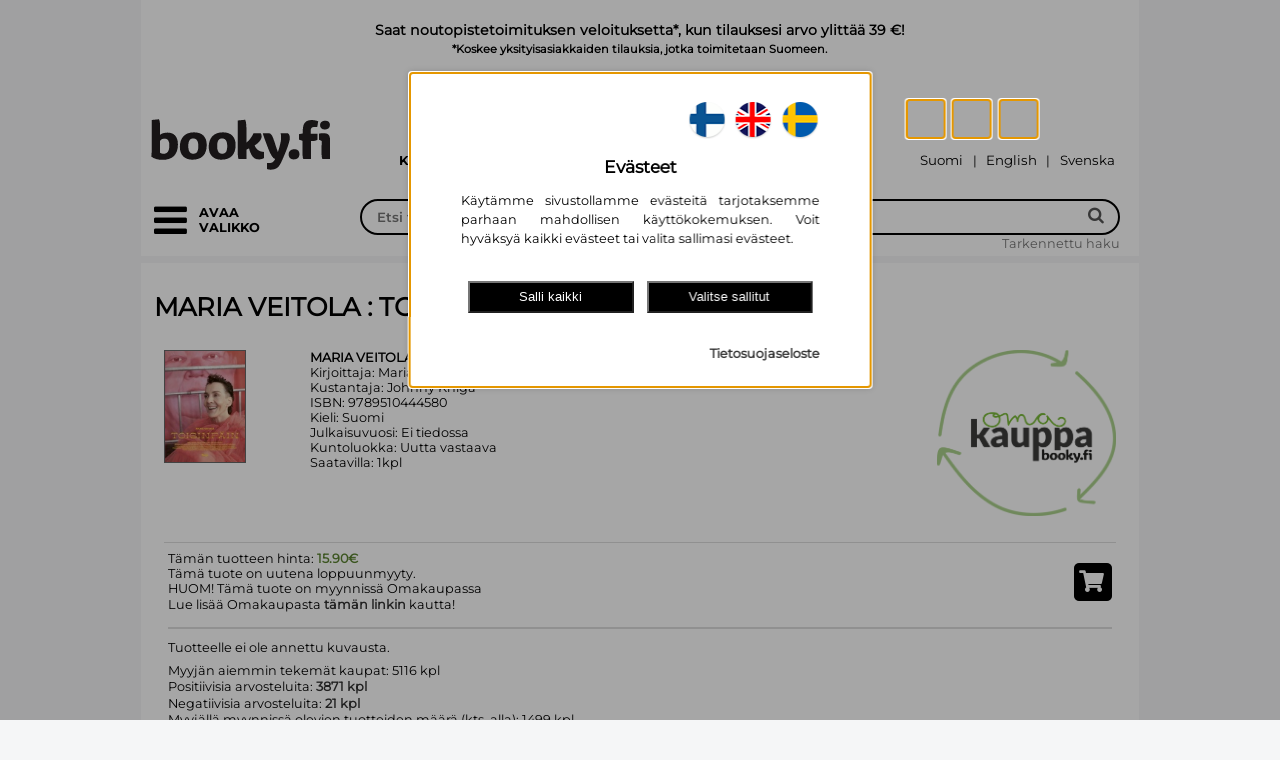

--- FILE ---
content_type: text/html; charset=UTF-8
request_url: https://www.booky.fi/used_book_single.php?id=402693
body_size: 70743
content:
<!DOCTYPE html>
<html lang="fi">
<head>
	<title>Omakauppa: Maria Veitola : Toisinpäin</title>
<meta name="description" content="Omakauppa: Maria Veitola : Toisinpäin" >
<meta property="og:title" content="Omakauppa: Maria Veitola : Toisinpäin" >
<meta property="og:type" content="website" >
<meta property="og:url" content="https://www.booky.fi/used_book_single.php?id=402693" >
<meta property="og:image" content="https://www.booky.fi/images/index/logo-OG-1206-1.jpg" >
<meta property="og:image:secure_url" content="https://www.booky.fi/images/index/logo-OG-1206-1.jpg" >
<meta property="og:image:type" content="image/jpeg" >
<meta property="og:image:width" content="1200" >
<meta property="og:image:height" content="630" >
<meta property="og:image:alt" content="Kansikuva tuotteelle  Omakauppa: Maria Veitola : Toisinpäin" >
<meta property="og:description" content="Omakauppa: Maria Veitola : Toisinpäin" >
<meta property="og:site_name" content="Booky.fi" >
<meta property="twitter:title" content="Omakauppa: Maria Veitola : Toisinpäin" >
<meta property="twitter:card" content="summary_large_image" >
<meta property="twitter:url" content="https://www.booky.fi/used_book_single.php?id=402693" >
<meta property="twitter:image" content="https://www.booky.fi/images/index/logo-OG-1206-1.jpg" >
<meta property="twitter:description" content="Omakauppa: Maria Veitola : Toisinpäin" >
  <meta http-equiv="Content-Type" content="text/html; charset=UTF-8">
  <meta http-equiv="pragma" content="no-cache">
  <meta name="viewport" content="width=device-width, initial-scale=1.0">
  <!-- Search bar color for mobile -->
  <meta name="theme-color" content="#000000">
  <meta name="msapplication-navbutton-color" content="#000000">
  <meta name="apple-mobile-web-app-status-bar-style" content="#000000">

    <script type="application/ld+json">{"@context":"https://schema.org","@type":"Organization","name":"Booky.fi","url":"https://www.booky.fi","logo":"https:/www.booky.fi/images/index/logo-1206.svg","sameAs":["https://www.facebook.com/bookyfikirjat/","https://www.instagram.com/bookyfikirjat/","https://fi.linkedin.com/company/bookyfi"],"contactPoint":[{"@type":"ContactPoint","contactType":"customer service","email":"asiakaspalvelu@booky.fi"}]}</script>
    <link rel="preload" as="font" href="/tiedostoja/font/Lato-Black.ttf" crossorigin>
    <link rel="preload" as="font" href="/tiedostoja/font/Lato-Regular.ttf" crossorigin>
    <link rel="preload" as="font" href="/tiedostoja/font/din-condensed.woff2" type="font/woff2" crossorigin>
    <link rel="preload" as="font" href="/tiedostoja/font/din-condensed.woff" type="font/woff" crossorigin>
    <link rel="preload" as="font" href="/tiedostoja/font/Montserrat-Regular.ttf" crossorigin>
    <link rel="preload" as="font" href="/tiedostoja/font/Montserrat-Bold.ttf" crossorigin>
    <link rel="preload" as="font" href="/tiedostoja/font/Montserrat-SemiBold.ttf" crossorigin>

  <!-- Search bar color for mobile -->
    <script>
        function getCookie(name) {
            // Split cookie string and get all individual name=value pairs in an array
            var cookieArr = document.cookie.split(";");

            // Loop through the array elements
            for(var i = 0; i < cookieArr.length; i++) {
                var cookiePair = cookieArr[i].split("=");

                /* Removing whitespace at the beginning of the cookie name
				and compare it with the given string */
                if(name == cookiePair[0].trim()) {
                    // Decode the cookie value and return
                    return decodeURIComponent(cookiePair[1]);
                }
            }

            // Return null if not found
            return null;
        }
        function getValueByPath(source, path) {
            var pathElems = path.split('.')
            var value = source
            for (var i = 0; i < pathElems.length; i++) {
                value = value[pathElems[i]]
                if (value == undefined) return undefined
            }
            return value
        }
        function isAllowedCookie(key, consentCookie) {
            if(key) {
                if (getValueByPath(consentCookie, key) == '1') {
                    return true;
                }
            }
            return false;
        }
        // Define dataLayer and the gtag function.
        window.dataLayer = window.dataLayer || [];
        function gtag(){dataLayer.push(arguments);}
        // Default ad_storage to 'denied' as a placeholder
        // Determine actual values based on your own requirements
        gtag('consent', 'default', {
            'ad_storage': 'denied',
            'ad_user_data': 'denied',
            'ad_personalization': 'denied',
            'analytics_storage': 'denied',
            'wait_for_update': 2000
        });

        var cookieBase64 = getCookie('consent-cookie');
        if (cookieBase64) {
            try {
                var cookieAscii = atob(cookieBase64)
                var currentCookie = JSON.parse(cookieAscii)
                var consentVersion = getValueByPath(currentCookie, "version")
                if(consentVersion == '2') {
                    var consent_update = {}
                    var consent_update_event = {}
                    consent_update_event.event = "consent"
                    if (isAllowedCookie("marketing.google", currentCookie)) {
		                                        consent_update.ad_storage = "granted"
                        consent_update.ad_user_data = "granted"
                        consent_update.ad_personalization = "granted"
                        consent_update_event.ad_storage = "granted"
                        consent_update_event.ad_user_data = "granted"
                        consent_update_event.ad_personalization = "granted"
                    } else {
		                                        consent_update.ad_storage = "denied"
                        consent_update.ad_user_data = "denied"
                        consent_update.ad_personalization = "denied"
                        consent_update_event.ad_storage = "denied"
                        consent_update_event.ad_user_data = "denied"
                        consent_update_event.ad_personalization = "denied"
                    }
                    if (isAllowedCookie("analytics.google", currentCookie)) {
		                                        consent_update.analytics_storage = "granted"
                        consent_update_event.analytics_storage = "granted"
                    } else {
		                                        consent_update.analytics_storage = "denied"
                        consent_update_event.analytics_storage = "denied"
                    }
                    gtag('consent', 'update', consent_update);
                    window.dataLayer = window.dataLayer || [];
                    window.dataLayer.push(consent_update_event)
                }
            } catch (err) {
                console.err(err)
            }
        }

    </script>
    <script type="module">
        import cookieConsent from '/images/cookie_consent/cookie-consent.js?d=251222102211'
        window.cookieConsent = cookieConsent

        window.onload = function() {
            cookieConsent.onPageLoad()
        }
        cookieConsent.setConsentHandler({
			            'marketing.custobar': {
                'load': function() {
					                    cookieConsent.loadCustobarScript("vDzs4YNxoBnKW17x","",function(){cookieConsent.runConsentHandlerFunctionQueue("marketing.custobar")})
                }//,
                //'trackProduct': function() {
				//					//	                //    cookieConsent.runScript("custobar-marketing-product")
                //}
            },            'marketing.google': {
                'load': function() {
					                    cookieConsent.runConsentHandlerFunctionQueue("marketing.google")
                    cookieConsent.loadScript("google-adwords")
                }
            },
            'analytics.google': {
                'load': function() {
					                    cookieConsent.runConsentHandlerFunctionQueue("analytics.google")
                },
                'trackProduct': function() {
										                    cookieConsent.runScript("google-analytics-tag-product")
                },
                'trackCart': function() {
										                    cookieConsent.runScript("google-analytics-tag-cart")
                }
            }
        })
    </script>

	        <!-- Start Google Tag Manager -->
        <script>
            window.dataLayer = window.dataLayer || [];
            (function(w,d,s,l,i){w[l]=w[l]||[];w[l].push({'gtm.start':
                    new Date().getTime(),event:'gtm.js'});var f=d.getElementsByTagName(s)[0],
                j=d.createElement(s),dl=l!='dataLayer'?'&l='+l:'';j.async=true;j.src=
                'https://www.googletagmanager.com/gtm.js?id='+i+dl;f.parentNode.insertBefore(j,f);
            })(window,document,'script','dataLayer','GTM-MZ3L7F3');
        </script>
        <!-- End Google Tag Manager -->
	    <link rel="preload" href="/style.php?d=1222102211" as="style">
    <style>
        .vertical_categories[hidden],
        .vertical_categories[aria-hidden="true"] {
            visibility: hidden !important;
            opacity: 0 !important;
            pointer-events: none !important;
        }

        .vertical_categories[aria-hidden="false"] {
            visibility: visible !important;
            opacity: 1 !important;
            pointer-events: auto !important;
        }
    </style>
    <link rel="preload" href="/images/jquery/js/jquery.cookie.js" as="script" >
    <link rel="preload" href="/images/jquery/js/jquery-ui-1.8.21.custom.min.js" as="script">
    <link rel="preload" href="/images/fancybox/jquery.fancybox-1.3.4.pack.js" as="script">
    <link rel="preload" href="/images/FontAwesome/css/bootstrap.min.css" as="style">
    <link rel="preload" href="/images/FontAwesome/css/font-awesome.min.css" as="style">
    <link rel="preload" href="/images/FontAwesome5/css/all.min.css" as="style">
    <link rel="preload" href="/images/jquery/css/ui-lightness/jquery-ui-1.8.21.custom.css" as="style">
    <link rel="preload" href="/images/fancybox/jquery.fancybox-1.3.4.css" as="style">
	
  <script type="application/javascript" src="/images/jquery/js/jquery-1.7.2.min.js"></script>
  <script type="application/javascript" src="/images/jquery/js/jquery.cookie.js"></script>
  <script type="application/javascript" src="/images/jquery/js/jquery-ui-1.8.21.custom.min.js" defer></script>
  <script type="application/javascript" src="/images/fancybox/jquery.fancybox-1.3.4.pack.js" defer></script>
	  <link type="text/css" rel="stylesheet" href="/images/FontAwesome/css/bootstrap.min.css">
  <link type="text/css" rel="stylesheet" href="/images/FontAwesome/css/font-awesome.min.css">
  <!--[if IE 7]>
  <link type="text/css" rel="stylesheet" href="/images/FontAwesome/docs/assets/css/font-awesome-ie7.min.css">
  <![endif]-->
  <link type="text/css" rel="stylesheet" href="/images/FontAwesome5/css/all.min.css">
    <link type="text/css"  rel="stylesheet" href="/images/jquery/css/ui-lightness/jquery-ui-1.8.21.custom.css">
    <link type="text/css" rel="stylesheet" href="/images/fancybox/jquery.fancybox-1.3.4.css" media="screen">
	    <link type="text/css" rel="stylesheet" href="/style.php?d=1222102211">

    
<meta name="google-site-verification" content="GzqvSFufmXhpL1eIsihLaA8BprwZmBs_4XVU6DK8QEA" />

<meta name="facebook-domain-verification" content="279ezx8nw5m9vl8z9xejzw0zlnl3hk" />
<style>
    table.shoppingcarts_table {
      width: 42px;
      display: inline-block;
      padding-bottom: 8px;
      zoom: 1;
      *display: inline;
    }

    input[name="add_to_cart"] {
      position: relative;
      border: none;
      margin-left: 5px;
      padding: 3px 3px 3px 3px;
      font-size: 11px;
      color: rgb(255, 255, 255);
      background: #000000;
      z-index: 1;
      /* url(images/shoppingcart-add.jpg) no-repeat right;*/
    }
    div[action="update_shoppingcart"] {
      cursor: pointer;
      margin-top:16px;
      text-align: center;
      width: 60px;
      padding: 3px 0 3px 0;
      font-size: 11px;
      color: rgb(255, 255, 255);
      background: #000000;
    }

    #list_form {
      position: relative;
      top: 0;
    }

    i[action^=shoppingcart] {
      text-align: center;
      cursor: pointer;
      margin-top: 3px;
      margin-right: 3px;
      padding: 2px 2px 2px 2px;
      font-size: 11px;
      color: rgb(255, 255, 255);
      background: #000000;
      /* url(images/shoppingcart-add.jpg) no-repeat right;*/
    }

    i[action^=shoppingcarts] {
      text-align: center;
      cursor: pointer;
      margin-left: 5px;
      padding: 3px 3px 3px 3px;
      font-size: 11px;
      color: rgb(255, 255, 255);
      background: #000000;
      /* url(images/shoppingcart-add.jpg) no-repeat right;*/
    }

    i[action=update_check] {
      text-align: center;
      padding: 1px 1px 1px 1px;
      height: 100px;
    }


    .shoppingcart-popup {
      width: 60px;
      text-align: center;
      padding: 3px 0 3px 0;
      font-size: 11px;
      color: rgb(255, 255, 255);
      background: #000000;
      margin-top: 3px;
      display:none;
    }

    td.cart_header {
        font-weight: bold;
        font-size: 82%;
        word-break: break-all;
    }


  </style>
<script type="text/javascript">

    function alignCategoryMenu() {
        var $grid = $('#grid_container');
        if ($grid.length) {
            var gridLeft = $grid.offset().left;
            $('.vertical_categories').css('left', gridLeft + 'px');
        }
    }

    $(document).ready(function () {

        alignCategoryMenu();

        /*centralized shoppingcart view*/
        $('i[action=shoppingcarts_show]').live('click', function (event) {
            event.preventDefault();
            var ean = $(this).attr('ean');

            var show_read_only_carts = 0;
            if ($(this).hasClass('novelty_list')) {
                show_read_only_carts = 1;
            }
            var count = $('#counter_' + ean).val();
            count++;
            $('#counter_' + ean).val(count);

            var tr = $(this).closest('tr.detail_lower');//.nextAll('.biblio_list_extra_row:first');
            var rows = $('.shoppingcart_row_' + ean);
            var list_row = $('#biblio_list_row_' + ean);
            if (rows.is(':visible')) {
                $(rows).hide();
                $(rows).css('background-color', 'white');
                $(this).closest('tr.detail_lower').css('background-color', 'white');
                $(list_row).next('tr').css('background-color', 'white');
                $(list_row).css('background-color', 'white');
                $(tr).css('background-color', 'white');

            } else {
                    if (!rows.html() && count<=1) {
                    var url = "/uutuusluettelot_render.php?ean=" + ean + "&show_read_only_carts=" + show_read_only_carts + "&cust_no=" +0;
                    $.ajax({
                        type: 'POST',
                        url: url,
                        timeout: 20000,
                        success: function (data) {
                            if (!$(rows).html()) {
                                $(tr).after(data);
                                $('.shoppingcart_row_' + ean).show();
                                $(tr).css('background-color', '#D3E5EC');
                                $('.shoppingcart_row_' + ean).css('background-color', '#D3E5EC');
                            }
                        }
                    });
                }
                $('.shoppingcart_row_' + ean).show();
                $(this).closest('tr.detail_lower').css('background-color', '#D3E5EC');
                $(list_row).css('background-color', '#D3E5EC');
                $(list_row).next('tr').css('background-color', '#D3E5EC');
                $(rows).css('background-color', '#D3E5EC');
                $(tr).css('background-color', '#D3E5EC');
            return false;
            }
        });

        $('div[action="update_shoppingcart"]').live('click', function () {
            var ean = $(this).attr('ean');
            var popup = $(this).closest('div').next('.shoppingcart-popup');
            var inputs = $('.shoppingcart_row_' + ean).find('input[name^="to_cart_id_"]');

            $('input[name^="to_cart_id_"]').not(inputs).each(function () {
                $(this).attr("disabled", "disabled");
            });

            var url = '/uutuusluettelot_render.php?cust_no=';
            url += 0+'&show_read_only_carts=1&action=update_carts&' + $('#list_form').serialize();

            $.ajax({
                type: 'POST',
                url: url,
                success: function (data) {
                    $('input[name^="to_cart_id_"]').not('.readable_only').each(function () {
                        $(this).removeAttr("disabled", "disabled");
                    });
                    $(popup).animate({opacity: "show", top: "-80"}, "slow").delay(1500);
                    $(popup).animate({opacity: "hide", top: "-90"}, "slow");
                    $.get("/shoppingcart-render.php?", {}, function (sdata) {
                        $("#shoppingcart-icon").html(sdata);
                    });

                    $(inputs).each(function () {
                        var val = $(this).val();
                        $(this).attr('original_val', val);
                        $(this).delay(1500).animate({'background-color': "white"}, "slow");
                    });
                    // update_total_amount(ean);
                    update_total_amount_in_carts(ean);
                    $('.update_shoppingcart_' + ean).css('background-color', '');
                },
                error: function (data, status) {
                    alert("Päivitys epäonnistui"); // Print the response!
                }
            });
        });

        /*add & remove with buttons*/
        $('i[action=shoppingcart_add_one]').live('click', function () {
            var input = $(this).closest('table').find('input[type="text"]');
            var val = Number($(input).val());
            val = $(input).val(val + 1);
            return false;
        });

        $('i[action=shoppingcart_remove_one]').live('click', function () {
            var input = $(this).closest('table').find('input[type="text"]');
            var val = Number($(input).val());
            if (val > 0) {
                val = $(input).val(val - 1);
            }
            return false;
        });

        $('i[action^=shoppingcart_]').live('click', function () {
            var ean = $(this).attr('ean');
            var input = $(this).closest('table').find('input[type="text"]');
            change_input_colors(input);
            update_total_amount_in_carts(ean);
        });

        $('#login_icon').on('click',function(){
            let hide_element = $('#login-form');
           let status = hide_element.attr('data-mobile-hide');
           if (status === 'true'){
               hide_element.attr('data-mobile-hide','false');
           }else{
               hide_element.attr('data-mobile-hide','true');
           }
        });


        $('#vertical_categories_container').on('click', '.dropdown-btn', function(e) {
            e.preventDefault();

            var $group = $(this).closest('.category-group');

            $group.toggleClass('active');

            var $content = $group.next('.dropdown-container');

            $content.slideToggle(200);
        });

        function change_input_colors(input) {

            var val = Number($(input).val());
            var original_val = Number($(input).attr('original_val'));

            if (val > original_val) {
                $(input).css('background-color', '#D4FFD4');
            } else if (val < original_val) {
                $(input).css('background-color', '#ed5d40');
            } else {
                $(input).css('background-color', 'white');
            }
        }


        $('.manual_input_change').live("keyup", function () {
            change_input_colors($(this));
            update_total_amount_in_carts($(this).attr('ean'));

        });

        function update_total_amount(ean) {
            var total = 0;
            var read_only_total = 0;

            $.each($('.shoppingcart_input_' + ean), function () {
                total += Number($(this).val());
            });

            try {
                var read_only_value = Number(document.getElementById('read_only-' + ean).value);
                if(read_only_value > 0){
                    read_only_total = read_only_value;
                }
            }
            catch(err) {
                read_only_total = 0;
            }

            document.getElementById('kpl-' + ean).innerText = total + read_only_total;
        }

        function update_total_amount_in_carts(ean) {
            var total = 0;

            $.each($('.shoppingcart_input_' + ean), function () {
                total += Number($(this).val());
            });

            $('#total_selected_amount_' + ean).val(total);

            update_total_amount(ean);
            $('.update_shoppingcart_' + ean).css('background-color', '#ed5d40');
        }


        var searchbar = document.getElementById("search_bar");
        var search_autocomplete = document.getElementById("autocomplete-result");
        var searchcont = document.getElementById("search_container");
        var stick_point = searchcont.offsetTop;

        window.onscroll = function() {
            if (window.pageYOffset >= stick_point) {
                searchbar.classList.add("sticky");
                search_autocomplete.classList.add("sticky");
            } else {
                searchbar.classList.remove("sticky");
                search_autocomplete.classList.remove("sticky");
            }
        };

        window.onresize = function(){
            stick_point = searchcont.offsetTop;
            alignCategoryMenu();
        };

        function focusToggle() {
            var $toggle = $('.category_toggle[aria-controls="categories"], .grid_category_toggle .reorder_icon a[aria-controls="categories"]').first();
            if ($toggle.length) { $toggle.focus(); }
        }

        function getMenuFocusables() {
            var $panel = $('#categories');
            var $toggle = $('.category_toggle[aria-controls="categories"], .grid_category_toggle .reorder_icon a[aria-controls="categories"]').first();
            var $list = $panel.find('.category_list_large');
            var $items = $list.find('a, button, [tabindex]:not([tabindex="-1"])').filter(':visible');
            // Palautetaan järjestyksessä: toggle, listan kohteet
            var $ordered = $().add($toggle).add($items);
            return $ordered;
        }

        function focusFirstCategoryItem() {
            var $panel = $('#categories');
            // Etsitään ENSIN paneelin sisällä oleva sulkupainike
            var $firstFocusable = $panel.find('.category_toggle[aria-controls="categories"]');

            if (!$firstFocusable.length) {
                // Jos sitä ei löydy, etsitään eka linkki/nappi (vararatkaisu)
                $firstFocusable = $panel.find('.category_list a[href], .category_list button').filter(':visible').first();
            }

            if ($firstFocusable.length) {
                $firstFocusable.focus();
            } else {
                // Jos mitään ei löydy, fokusoidaan takaisin pää-toggleen
                focusToggle();
            }
        }
        function openCategories() {
            var vertical_categories = $('.vertical_categories');
            var categoryWidth = '18em';

            vertical_categories.css('width', categoryWidth);

            vertical_categories.attr('tabindex', '-1');
            vertical_categories.attr('data-mobile-hide','false');
            vertical_categories.attr('aria-hidden','false').removeAttr('hidden');
            $('.category_toggle[aria-controls="categories"], .grid_category_toggle .reorder_icon a[aria-controls="categories"]').attr('aria-expanded','true');

            setTimeout(function() {
                vertical_categories.focus();
                focusFirstCategoryItem();
            }, 100);
        }

        function closeCategories() {
            var vertical_categories = $('.vertical_categories');

            vertical_categories.css('width', '0');

            vertical_categories.removeAttr('tabindex');
            vertical_categories.attr('data-mobile-hide','true');
            vertical_categories.attr('aria-hidden','true').attr('hidden','hidden');

            $('.category_toggle[aria-controls="categories"], .grid_category_toggle .reorder_icon a[aria-controls="categories"]').attr('aria-expanded','false').first().focus();
        }

        function toggleCategoriesFromControl(e) {
            if (e) e.preventDefault();
            var vertical_categories = $('.vertical_categories');
            var isHidden = vertical_categories.attr('data-mobile-hide') === 'true';
            if (isHidden) openCategories(); else closeCategories();
        }

        var toggleSel = '.category_toggle[aria-controls="categories"], .grid_category_toggle .reorder_icon a[aria-controls="categories"], .grid_category_toggle .reorder-text';

        $(document).on('click', toggleSel, function(e){
            e.preventDefault();
            toggleCategoriesFromControl(e);
        });
        $(document).on('keydown', toggleSel, function(e){
            if (e.which === 13 || e.which === 32) {
                e.preventDefault();
                toggleCategoriesFromControl(e);
            }
        });

        $(document).on('keydown', function(e){
            var $panel = $('#categories');
            // Jos paneeli ei ole auki, älä tee mitään
            if (!$panel.length || $panel.attr('aria-hidden') !== 'false') return;

            // ESC-näppäin sulkee valikon
            if (e.which === 27) {
                e.preventDefault();
                closeCategories();
                return;
            }

            // Jos painike ei ole TAB, älä tee mitään
            if (e.which !== 9) return;


            // Estä selaimen oletus-tabbaus AINA, kun paneeli on auki
            e.preventDefault();

            // Hae KAIKKI fokusoitavat elementit VAIN paneelin sisältä
            // Tämä löytää "Sulje valikko" -napin sekä kaikki näkyvät linkit ja kategoriapainikkeet
            var $focusables = $panel.find('a[href], button, [tabindex]:not([tabindex="-1"])').filter(':visible');
            if (!$focusables.length) {
                return; // Ei mitään fokusoitavaa, älä tee mitään
            }

            var first = $focusables.get(0);
            var last = $focusables.get($focusables.length - 1);
            var active = document.activeElement;

            var activeIndex = -1;
            $focusables.each(function(index) {
                if (this === active) {
                    activeIndex = index;
                    return false;
                }
            });
            if (activeIndex === -1) {
                $(first).focus();
                return;
            }

            //  Siirrä fokus manuaalisesti
            if (e.shiftKey) {
                // Painetaan SHIFT + TAB (siirry taaksepäin)
                if (activeIndex === 0) {
                    // Ollaan ensimmäisessä -> siirry viimeiseen
                    $(last).focus();
                } else {
                    // Siirry edelliseen
                    $($focusables.get(activeIndex - 1)).focus();
                }
            } else {
                // Painetaan pelkkä TAB (siirry eteenpäin)
                if (activeIndex === ($focusables.length - 1)) {
                    // Ollaan viimeisessä -> siirry ensimmäiseen
                    $(first).focus();
                } else {
                    // Siirry seuraavaan
                    $($focusables.get(activeIndex + 1)).focus();
                }
            }

            // fancybox-logiikka
            if (e.keyCode === 27 && $('.fancybox-wrap').is(':visible')) {
                $.fancybox.close();
            }
        });

    });
</script>
    <script type="application/javascript">
    function setupInfinityScroll(options) {
// Uudet valinnaiset asetukset:
// - lastIdSelector: selektori, josta luetaan viimeisen elementin id (jos eri kuin itemSelector)
// - appendAfterSelector: jos annettu, lisätään response tämän selektorin viimeisen elementin jälkeen (.last().after(...))
let isLoading = false;
let allResultsLoaded = false;
const triggerElement = $(options.triggerSelector);

if (!triggerElement.length) {
return;
}

function loadMore(params = {}) {
if (isLoading || (allResultsLoaded && !params.limit)) {
return;
}

isLoading = true;
const originalHtml = triggerElement.html();

if (!params.limit) {
triggerElement.html('<img src="/images/waiting.gif" alt="Ladataan...">');
}

// Mistä haetaan viimeisen kohteen id?
const idSourceSelector = options.lastIdSelector || options.itemSelector;
const lastItem = $(idSourceSelector).last();
const lastId = params.limit ? '' : (lastItem.length ? lastItem.attr('id') : '');

const stype = triggerElement.attr('stype');
const squery = triggerElement.attr('squery');
const url = triggerElement.attr('url');

let ajaxUrl = `/search-more.php?stype=${stype}&squery=${squery}&id=${lastId}`;
if (url) ajaxUrl += `&url=${url}`;
if (params.limit) ajaxUrl += `&limit=${params.limit}`;

$.ajax({
url: ajaxUrl,
type: 'GET',
success: function(response) {
if (response && $.trim(response) !== "") {
if (params.limit) {
// Tilapalautus: korvataan nykyinen sisältö
if (options.appendAfterSelector) {
// Tyhjennetään container, jos sellainen on annettu
if (options.containerSelector) {
$(options.containerSelector).empty();
} else {
// Jos containeria ei ole, poistetaan listaelementit turvallisesti
$(options.itemSelector).remove();
}
} else if (options.containerSelector) {
$(options.containerSelector).empty();
}
}

// Mihin lisätään uudet rivit?
if (options.appendAfterSelector) {
$(options.appendAfterSelector).last().after(response);
} else if (options.containerSelector) {
$(options.containerSelector).append(response);
}
triggerElement.html(originalHtml);
} else {
allResultsLoaded = true;
triggerElement.html('Ei enempää tuloksia').show();
}
},
error: function() {
triggerElement.html('Latausvirhe.').show();
},
complete: function() {
isLoading = false;
if (typeof params.onComplete === 'function') {
params.onComplete();
}
}
});
}

$(document).on('click', options.triggerSelector, function(e) {
e.preventDefault();
loadMore();
});

$(window).on('scroll', function() {
if (window.isRestoring || isLoading || allResultsLoaded) return;
if (triggerElement.is(':visible') && (triggerElement.offset().top < $(window).scrollTop() + $(window).height())) {
loadMore();
}
});

(function restoreState() {
const lastUrl = sessionStorage.getItem('lastSearchUrl');
const itemsLoaded = sessionStorage.getItem('itemsLoaded');
const scrollPosition = sessionStorage.getItem('scrollPosition');

const normalizeUrl = (url) => {
if (!url) return '';
try {
return (new URL(url).host + new URL(url).pathname).replace(/\/$/, '');
} catch (e) { return url; }
};

if (!lastUrl || normalizeUrl(lastUrl) !== normalizeUrl(window.location.href) || !itemsLoaded) {
return;
}

const requiredItems = parseInt(itemsLoaded, 10);
if (requiredItems <= $(options.itemSelector).length) {
window.scrollTo(0, parseFloat(scrollPosition));
return;
}

window.isRestoring = true;
$('#page-loader-overlay').fadeIn(150);
triggerElement.hide();

loadMore({
limit: requiredItems,
onComplete: function() {
$('#page-loader-overlay').fadeOut(150, function() {
window.scrollTo(0, parseFloat(scrollPosition));
window.isRestoring = false;
if (!allResultsLoaded) {
triggerElement.show();
}
});
}
});
})();
}

$(document).ready( function() {
  preload_image_object = new Image();
  image_url = new Array();
    image_url[0] = "/images/waiting.gif";
    image_url[1] = "/images/flag-FI.png";
    image_url[2] = "/images/flag-SE.png";


  var i = 0;
  for(i=0; i<=2; i++) {
    preload_image_object.src = image_url[i];
  }

    if (window.location.pathname != '/register_info.php' && window.location.pathname.match(/^\/admin/) === null && window.location.pathname.match(/^\/tilha/) === null  && window.location.pathname.match(/^\/manager/) === null && window.location.pathname.match(/^\/lainaa/) === null){
        //if (!getPrivacy()){
            //privacyPopup();
        //}
    }

    $('.img_replace_source').live('click', function(){
        let target_src = $(this).attr("data-img-replace-target-src");
        let target_id = $(this).attr("data-img-replace-target-id");

        replace_image_src_to_id(target_id,target_src);
    });

        function replace_image_src_to_id(id,src) {
            element = document.getElementById(id);
            if(element) {
                element.src=src;
            }
        }

    $('.a_replace_href').live('click', function(){
        let target_href = $(this).attr("data-a-replace-target-href");
        let target_id = $(this).attr("data-a-replace-target-id");
        replace_link_href_to_id(target_id,target_href);
    });

    function replace_link_href_to_id(id,href) {
        element = document.getElementById(id);
        if(element) {
            element.href=href;
        }
    }

  if ( window.location.hash.substring(0,13) == "#!product_id=" ) {
    var ean = window.location.hash.substring(13);

    $('#book_div').animate({ opacity: 0.0 }, 50, function () {
      var position = $(window).scrollTop()-$("#inner").offset().top;
      if ( position < 0 ) {
        position = 0;
	  }

        if (position > 0 && $('#search_bar').hasClass('sticky')){
            $("#book_div_top").attr('class', 'sticky_compensate');
        }else{
            $("#book_div_top").attr('class', null);
        }

      $("#book_div_top").css("height", position);
      $("#book_div").load("/book_load.php?ean="+encodeURIComponent(ean), {}, function(data) {
        $("#book_div").html(data);
        $('#book_div').animate({ opacity: 1.0 }, 75);
        refresh_description_expansions();
      });
    });
}

  var selected = 'search-id-0';

  $("#shoppingcart-id").load("/shoppingcart.php", {}, function(data) {
    $("#shoppingcart-id").html(data);
  });

  $('div.search-result').live('click', function () {
    $('#'+selected).css("background-color", "#ffffff");
    $(this).css("background-color", "#e6e6e6" );
    selected = $(this).attr('id');
    var ean = $(this).attr('ean');
    window.location.hash = '!product_id='+encodeURIComponent(ean);

    $('#book_div').animate({ opacity: 0.0 }, 75, function () {
      var position = $(window).scrollTop()-$("#inner").offset().top;
      if ( position < 0 ) {
        position = 0;
	  }

        if (position > 0 && $('#search_bar').hasClass('sticky')){
            $("#book_div_top").attr('class', 'sticky_compensate');
        }else{
            $("#book_div_top").attr('class', null);
        }

      $("#book_div_top").css("height", position);
      $("#book_div").load("/book_load.php?ean="+encodeURIComponent(ean), {}, function(data) {
        $("#book_div").html(data);
        $('#book_div').animate({ opacity: 1.0 }, 250);
        refresh_description_expansions();
        cookieConsent.useAllowedCookies('trackProduct')
      });
    });
  });

  $("div.search-result").live('mouseover', function () {
    if ( selected != $(this).attr('id') ) {
      $(this).css("background-color", "#f8f8f8");
    }
  });

  $("div.search-result").live('mouseout', function () {
    if ( selected != $(this).attr('id') ) {
      $(this).css("background-color", "#ffffff");
    }
  });

 $('#print_book').live('click', function(){
		console.log("print");
    	PrintElem('#book_div');
    	return false;
    });

  $('#item-info-header').live('click', function () {
    $('.item-info-header-on').each(function(index) {
	  $(this).removeClass("item-info-header-on").addClass("item-info-header-off");
    });

    $(this).removeClass("item-info-header-off").addClass("item-info-header-on");

    var url = $(this).attr('url');

    $('#item-info').html('<br><br><br><center><img src="/images/waiting.gif"></center>');
    $("#item-info").load(url, {}, function(data) {
      $("#item-info").html(data);
    });
  });


$("#search-more").live('click', function (event) {
event.preventDefault();
    loadSearchMore();
});


if ( $( "#search-more" ).length ) {
    window.onscroll = function (ev) {
        if ((window.innerHeight + window.pageYOffset) >= document.body.offsetHeight - 2) {
        // you're at the bottom of the page, load more content here.
            loadSearchMore();
        }
    };
}

function loadSearchMore() {
    var more_element_html = $("#search-more").html();
    $("#search-more").html('<br><img src="/images/waiting.gif"><br><br>');
    let last = Array.from(
    document.querySelectorAll('.search-result')
    ).pop();

    let last_id = last.getAttribute("id");
    var stype = $("#search-more").attr('stype');
    var squery = $("#search-more").attr('squery');
    var query = $("#search-more").attr('query');
    let searchmore = document.getElementById('search-more');
    searchmore.id = "search-more-wait";
    $.get("/search-more.php?stype=" + stype + "&squery=" + squery + "&id=" + last_id, {}).done(function(data) {
        if ( data == '' ) {
            $("#search-more-wait").html('<br>Ei enempää hakutuloksia<br><br>');
        } else {
            $(".search-result-tr:last").after(data);
            $("#search-more-wait").html('<br>Hae lisää...<br><br>');
            let searchmore = document.getElementById('search-more-wait');
            searchmore.id = "search-more";
        }
    });
}





$(".shoppingcart-add, .shoppingcart-add * ").live('click', function (event) {
        event.stopPropagation();

        var double_click_prevention_timeout = 500;

        if ($(event.target).hasClass('shoppingcart-add-exclude')){
            return false;
        }

        var button_root = $(this);
        while (!$(button_root).hasClass("shoppingcart-add")){
            button_root = $(button_root).parent();
            if ($(button_root).hasClass('shoppingcart-add-exclude')){
                return true;
            }
        }

        if (button_root.attr("clicked") == "true"){
            return false;
        }else{
            button_root.attr("clicked", "true");
            setTimeout(function(){
                button_root.attr("clicked", null);
            }, double_click_prevention_timeout);
        }

        var popup = $(button_root).find('#shoppingcart-popup');
        var quantity = $(button_root).find('input').val();

        if ( !quantity ) {
          quantity = 1;
        }

        if ( popup ) {
          popup.find('.quantity').html(quantity);
	      popup.animate({opacity: "show", top: "-76"}, "slow").delay(15000);
		  popup.animate({opacity: "hide", top: "-90"}, "slow");
        }

		var querystr = $(button_root).attr('querystr')+'&quantity='+quantity;

		$.get("/shoppingcart-render.php?"+querystr, {}, function(sdata) {
	          $('#shoppingcart-icon').animate({ opacity: 0.0 }, 300, function() {
		        $("#shoppingcart-icon").html(sdata);
		      });
    $('#shoppingcart-icon').animate({ opacity: 1.0 }, 300, function() {setTimeout(function(){
    cookieConsent.useAllowedCookies('trackCart')}, 0)});

			});

        $('.product_card_delivery_truck').toggleClass('truck_delivered', true);
  });


  $('#login-form').submit(function() {
      var login = $("#login-form-login").val();
      var passwd = $("#login-form-passwd").val();

	  $.post("/login.php", {method: "js", login: login, passwd: passwd}, function(data) {
	    if ( data == 'true' ) {
        	$('#login-top').animate({ opacity: 0.0 }, 300, function() {
	    	  $.get("/login-form.php?login_status=success", {}, function(sdata) {
		        $("#login-top").html(sdata);
		        $('#login-top').animate({ opacity: 1.0 }, 300);
			  });
	    	});

	    } else {
	    	window.location.href = '/login.php?posted=true&login='+encodeURIComponent(login);
	    }
      });

      return false;
  });

  $('.help-trigger').hover(function(e) {
    var popid = $(this).attr("popid");
    $('div.pop-up-help[popid='+popid+']').css('top', e.pageY+20).css('left', e.pageX-140);
    $('div.pop-up-help[popid='+popid+']').show().animate({ opacity: 1.0 }, 300);
  }, function() {
    var popid = $(this).attr("popid");
    $('div.pop-up-help[popid='+popid+']').animate({ opacity: 0.0 }, 150, function () { $(this).hide() });
  });

  $('.bdialog').click(function(e){
    var dialog_id = $(this).attr('dialog_id');
	$("#"+dialog_id ).dialog({width:400});
	return false;
  });

  jQuery(".fancybox").live('click', function(){
    var width = 750;
    var height = '90%';
    if ( $(this).attr('fbsize') == 'small' ) {
      width = 400;
      height = 450;
    }

    jQuery.fancybox({
      'width'  : width,
      'height'  : height,
      'autoScale'  : true,
      'overlayColor': '#FFFFFF',
      'transitionIn'  : 'elastic',
      'transitionOut'  : 'elastic',
      'speedIn': 300,
      'speedOut': 200,
      'type'  : 'iframe',
      'href'  : $(this).attr('href')
    });
    return false;
  });

  $(function() {
		$('input[btype="calendar"]').datepicker({
			dateFormat: "dd.mm.yy",
			dayNamesMin: ["Su", "Ma", "Ti", "Ke", "To", "Pe", "La"],
			monthNames: ["Tammi","Helmi","Maalis","Huhti","Touko","Kesä","Heinä","Elo","Syys","Loka","Marras","Joulu"],
			firstDay: 1,
			showOn: "button",
			buttonImage: "/images/calendar.png",
			buttonImageOnly: true
		});
  });

  var delay = (function(){
    var timer = 0;
    return function(callback, ms){
      clearTimeout (timer);
      timer = setTimeout(callback, ms);
    };
  })();

  $('.search-autocomplete').keyup(function() {
    delay(function(){
      var search_str = $('#search').val();
      $.get("/search-autocomplete.php?search="+encodeURIComponent(search_str), {}, function(sdata) {
	    $("#autocomplete-result").html(sdata);
	  });
    }, 400 );
  });


  refresh_description_expansions();
});

function refresh_description_expansions() {
    $('.description_expand').each(function() {
        var text_field = $(this);

        if (text_field.data('expander-initialized')) {
        return;
        }
        text_field.data('expander-initialized', true);

        var content_id = 'expandable-content-' + Math.random().toString(36).substr(2, 9);
        text_field.attr('id', content_id);

        var show_more_text = "Näytä lisää";
        var show_less_text = "Näytä vähemmän";

        var bottom_fade = $('<div class="expand_bottom_fade"></div>');
        text_field.append(bottom_fade);

        var show_button = $('<button class="show_text" aria-expanded="false" aria-controls="' + content_id + '"></button>');
        show_button.text(show_more_text);
        text_field.after(show_button);

        text_field.attr('data-show', 'false');

        show_button.on('click', function() {
        var is_expanded = $(this).attr('aria-expanded') === 'true';

            if (is_expanded) {
            $(this).attr('aria-expanded', 'false');
            $(this).text(show_more_text);
            text_field.attr('data-show', 'false');
            } else {
            $(this).attr('aria-expanded', 'true');
            $(this).text(show_less_text);
            text_field.attr('data-show', 'true');
            }
        });
    });
}

function WriteDiv(text, id) {
	$("#"+id).html(text);
	return false;
}

function focus() {
  document.search.search.focus();
}

function isCheckedPaketti(checkbox) {

  if ( checkbox.checked != true ) {
    return confirm('Oletko varma ettet halua pakettialennusta tilauksellesi?');
  }

  return true;
}

function toggleDivCheckbox(checkbox, id) {
  if ( checkbox.checked != true ) {
    hidediv(id);
  } else {
    showdiv(id);
  }
  return true;
}

function toggle(id) {
  if ( document.getElementById(id).style.display == 'none' ) {
    showdiv(id);
  } else {
    hidediv(id);
  }

  return false;
}

function showhide(id1,id2) {
  hidediv(id2);
  showdiv(id1);
}

function hidediv(id) {
	if (document.getElementById) { // DOM3 = IE5, NS6
		document.getElementById(id).style.display = 'none';
	} else {
		if (document.layers) { // Netscape 4
			document.id.display = 'none';
		} else { // IE 4
			document.all.id.style.display = 'none';
		}
	}
}

function showdiv(id) {
	if (document.getElementById) { // DOM3 = IE5, NS6
		document.getElementById(id).style.display = 'block';
	} else {
		if (document.layers) { // Netscape 4
			document.id.display = 'block';
		} else { // IE 4
			document.all.id.style.display = 'block';
		}
	}
}

function getSelectedOption(group) {
   if (group[0]) {
      for (var i=0; i<group.length; i++) {
         if (group[i].selected) {
            return i;
         }
      }
   } else {
      if (group.selected) {
        return 0;
      }
   }

   return -1;
}

function getSelectedOptionValue(group) {
   var i = getSelectedOption(group);
   if (i == -1) {
      return "";
   } else {
      if (group[i]) {
         return group[i].value;
      } else {
         return group.value;
      }
   }
}

function getTestAlert(group,div1,div2) {
  if ( getSelectedOptionValue(group) == 'LA' ) {
    showdiv(div1);
    showdiv(div2);
  } else {
    hidediv(div1);
    hidediv(div2);
  }
}

function checkPostType(group,div1,div2) {
  if ( getSelectedOptionValue(group) == 'ARRA' ) {
    showdiv(div1);
    showdiv(div2);
  } else {
    hidediv(div1);
    hidediv(div2);
  }
}

function popUpDim(URL,WID,HEI) {
  day = new Date();
  id = day.getTime();
  eval("page" + id + " = window.open(URL, '" + id + "', 'toolbar=0,scrollbars=1,location=0,statusbar=0,menubar=0,resizable=0,width="+WID+",height="+HEI+",left = 300,top = 220');");
}

function popUp(URL) {
  day = new Date();
  id = day.getTime();
  eval("page" + id + " = window.open(URL, '" + id + "', 'toolbar=0,scrollbars=1,location=0,statusbar=0,menubar=0,resizable=0,width=500,height=500,left = 300,top = 220');");
}

function popUp_refresh(URL) {
  day = new Date();
  id = day.getTime();
  eval("page" + id + " = window.open(URL, '" + id + "', 'toolbar=0,scrollbars=1,location=0,statusbar=0,menubar=0,resizable=0,width=500,height=500,left = 300,top = 220');");
  location.reload(false);
}

function popUpSmall(URL) {
  day = new Date();
  id = day.getTime();
  eval("page" + id + " = window.open(URL, '" + id + "', 'toolbar=0,scrollbars=1,location=0,statusbar=0,menubar=0,resizable=0,width=320,height=200,left = 300,top = 220');");
}

function varmistaTilausvahvistus() {
    alert(" Varmistathan, että maksamisen jälkeen palaat verkkosivullemme ja että saat tilausvahvistuksen sähköpostiisi. Ongelmatilanteessa ota yhteyttä asiakaspalveluumme. " );
}

function kysyVarmistus(text) {
  return confirm(text);
}
function PrintElem(elem) {
    PopupPrint($(elem).html());
}

function PopupPrint(data) {
    var mywindow = window.open('', 'mydiv', 'height=400,width=600');
    mywindow.document.write('<html><head><title>mydiv</title>');
    /*optional stylesheet*/
    mywindow.document.write('<link media="all" href="/style.php" type="text/css" rel="stylesheet">');
    mywindow.document.write('<style type="text/css">body { background-color: #FFFFFF; } #print_book {display:none}</style>');
    mywindow.document.write('</head><body >');
    mywindow.document.write(data);
    mywindow.document.write('</body></html>');
    mywindow.document.close();
    mywindow.print();
    return true;
}

function getPrivacyAttributeValues(){
    let attr = {"marketing":1,"analytics":2};

    return attr;
}

function setPrivacy(attributes, all){
        if (typeof all != "boolean"){
            all = false;
        }
        let privacy_settings = 0;
        let attr_values = getPrivacyAttributeValues();

        for (var attr in attr_values){
            let attr_value = typeof attr_values[attr] != "undefined" ? attr_values[attr] : false;
            if (all || (attributes[attr] && attr_value)){
                privacy_settings = privacy_settings | attr_value;
            }
        }

        var d = new Date();
        d.setTime(d.getTime() + (365*24*60*60*1000));
        var expires = "expires="+ d.toUTCString();
        document.cookie = "shop_privacy="+privacy_settings+";" + expires + ";path=/; Samesite=none; Secure";
}

function getPrivacy(attribute){
    let privacy = null;
    let cookies = document.cookie.split(";");
    for (let i = 0; i < cookies.length; i++){
        let cookie = cookies[i].split("=");
        if (cookie[0].trim() == "shop_privacy"){
            privacy = cookie[1];
        }
    }

    // Have privacy settings been set
    if (typeof attribute == "undefined"){
        return !(privacy === null);
    }

    let privacy_attributes = getPrivacyAttributeValues();
    if (typeof privacy_attributes[attribute] == "undefined"){
        return false;
    }

    if (privacy !== null){
        for (var attr in privacy_attributes){
            if (attr == attribute){
                if (privacy & privacy_attributes[attr]){
                    return true;
                }else{
                    return false;
                }
            }
        }
    }

    return false;
}


function privacyPopup(){
    $('#privacy_blockscreen').remove();
    let privacy_header = $('<h2 id="privacy_header">Evästeet</h2>');
    let privacy_consent_container = $('<div id="privacy_consent_container" tabindex="-1"></div>');
    let privacy_consent_text = `<div id="privacy_text">Käytämme sivustollamme evästeitä tarjotaksemme parhaan mahdollisen käyttökokemuksen. Voit hyväksyä kaikki evästeet tai valita sallimasi evästeet.</div>`;
    let privacy_link = `<div id="privacy_link"><a href="/register_info.php">Tietosuojaseloste</a></div>`;
    let privacy_details_container = $('<div id="privacy_details_container"></div>');
    let marketing_description = `Custobar
Google Ads
Meta Platforms
TikTok`;
    let analytics_description = `Google Analytics
Microsoft Clarity`;
    let basic_description = "Tietyt evästeet ovat aina käytössä jotta esimerkiksi ostoskori sekä kirjautuminen toimivat sivustolla.";
    let privacy_consent_options = $('<ul id="privacy_consent_option_list">\
    <li  ><input type="checkbox" name="marketing" id="cookie_marketing" ><label for="cookie_marketing">Markkinointi</label><span class="cookie_description" data-expanded="false">'+marketing_description+'</span></li>\
    <li ><input type="checkbox" name="analytics" id="cookie_analytics" ><label for="cookie_analytics">Analytiikka</label><span class="cookie_description" data-expanded="false">'+analytics_description+'</span></li>\
    <li><input type="checkbox" name="site_functionality" id="cookie_site_functionality" checked disabled><label for="cookie_site_functionality">Sivuston perustoiminnot</label><span class="cookie_description" data-expanded="false">'+basic_description+'</span></li>\
</ul>');

$(privacy_consent_options).find('.cookie_description').each(function(){
        $(this).html($(this).html().trim().replace(/\n/g, '<br>'));
    });

    let buttons = $('<div id="privacy_buttons"></div>');
    let allow_all = $('<button class="hoverable normal_height login_top_button" value="allow_all" id="privacy_allow_all">Salli kaikki</button>');
    let modify = $('<button class="hoverable normal_height login_top_button" value="modify" id="privacy_modify">Valitse sallitut</button>');
    buttons.append(allow_all, modify);
    let lang_flags = [
    $('<a href="/language/FI?time=202601101455&key=DE6C85A928A124AB589D439E3C70DE&redirect=%2Fused_book_single.php%3Fid%3D402693" ><img src="/images/flag-FI.png" border="0" alt="Vaihda kieleksi Suomi"></a>'),
$('<a href="/language/EN?time=202601101455&key=DE6C85A928A124AB589D439E3C70DE&redirect=%2Fused_book_single.php%3Fid%3D402693" ><img src="/images/flag-EN.png" border="0" alt="Vaihda kieleksi Englanti"></a>'),
$('<a href="/language/SE?time=202601101455&key=DE6C85A928A124AB589D439E3C70DE&redirect=%2Fused_book_single.php%3Fid%3D402693" ><img src="/images/flag-SE.png" border="0" alt="Vaihda kieleksi Ruotsi"></a>')    ];

    if (lang_flags.length > 0){
        let language_bar = $('<div class="privacy_language_bar align_right"></div>');

        for (key in lang_flags){
            language_bar.append(lang_flags[key]);
        }

        privacy_consent_container.append(language_bar);
    }
    privacy_consent_container.append(privacy_header, privacy_consent_text, privacy_details_container, buttons, privacy_link);

    let blockscreen = $('<div id="privacy_blockscreen"></div>');
    $(blockscreen).append(privacy_consent_container);
    $('body').append(blockscreen);

    setTimeout(function() {
        const container = $('#privacy_consent_container');
        container.focus();
        const firstLangLink = container.find('.privacy_language_bar a:first');
        if (firstLangLink.length > 0) {
        firstLangLink.focus();
        } else {
        $('#privacy_allow_all').focus();
        }
    }, 50);
    $('#privacy_allow_all').on('click', function(){
        //setPrivacy(null, true);
        cookieConsent.consentToAllCookies();
        $('#privacy_blockscreen').fadeOut('fast');
    });

    $('#privacy_modify').off().on('click', function(){
        let allow = $('<button class="hoverable normal_height login_top_button" value="allow" id="privacy_allow">Salli valitut</button>');
        $('#privacy_modify').replaceWith(allow);
        $('#privacy_details_container').append(privacy_consent_options);

        $('#privacy_consent_option_list input[type="checkbox"]:not(:disabled):first').focus();
        let expand_button = $('<button aria-label="Näytä lisätiedot" class="icon-angle-down cookie_description_expand icon-button"></button>');

        $('.cookie_description').each(function(){
            if ($(this).text().match(/\w/)){
                $(this).before(expand_button.clone());
            }
        });

        cookieConsent.initUserSelections();

        $('.cookie_description_expand').on('click', function(){
            let description = $(this).next();
            let expanded = $(description).attr('data-expanded');

            if (expanded == "true"){
                $(this).toggleClass('icon-angle-up', false);
                $(this).toggleClass('icon-angle-down', true);
                $(description).attr('data-expanded', 'false');
                $(this).attr('aria-expanded', 'false');
            } else {
                $(this).toggleClass('icon-angle-down', false);
                $(this).toggleClass('icon-angle-up', true);
                $(description).attr('data-expanded','true');
                $(this).attr('aria-expanded', 'true');
            }
        });

        $('#privacy_allow').on('click', function(){
            let marketing = $('#cookie_marketing').prop("checked");
            let analytics = $('#cookie_analytics').prop("checked");
            let privacy_attributes = {marketing, analytics};
            cookieConsent.consentToSelectedCookies();
            $('#privacy_blockscreen').fadeOut('fast');
        });
    });
}
  </script>



  <link rel="shortcut icon" type="image/x-icon" href="/images/favicon_booky_1.ico">

</head>
<body>
<a href="#skipping-grid" class="skip-link" onclick="handleSkipLink(event)">Siirry pääsisältöön</a>
<script>
    function handleSkipLink(e) {
        e.preventDefault();
        var targetId = e.currentTarget.getAttribute('href').substring(1);
        var container = document.getElementById(targetId);

        if (container) {
            // Etsi KAIKKI mahdolliset fokusoitavat elementit
            var allFocusable = container.querySelectorAll('a, button, input:not([type="hidden"]), select, textarea, [tabindex]:not([tabindex="-1"])');
            var firstVisibleFocusable = null;

            for (var i = 0; i < allFocusable.length; i++) {
                var el = allFocusable[i];

                if (el.offsetParent !== null && !el.disabled) {
                    firstVisibleFocusable = el;
                    break;
                }
            }

            if (firstVisibleFocusable) {
                firstVisibleFocusable.focus();
            } else {
                // Varmuuden vuoksi, jos sisältö onkin tyhjä, fokusoidaan itse container
                container.setAttribute('tabindex', '-1');
                container.focus();
                container.addEventListener('blur', function() {
                    container.removeAttribute('tabindex');
                }, { once: true });
            }
        }
    }
</script>
    <!-- Google Tag Manager (noscript) -->
    <noscript><iframe src="https://www.googletagmanager.com/ns.html?id="
                      height="0" width="0" style="display:none;visibility:hidden"></iframe></noscript>
    <!-- End Google Tag Manager (noscript) -->

<div id="vertical_categories_container">
    <div class="vertical_categories" data-mobile-hide="true" id="categories" aria-hidden="true" hidden>
        <div class="category_toggle" style="justify-content: left !important" role="button" tabindex="0"
             aria-controls="categories" aria-expanded="false"
             aria-label="<up>avaa valikko</up>"><i
                    class="icon-reorder icon-3x" style="margin: 0.2em 0.5em"></i>
            <p>SULJE VALIKKO</p>
        </div>

<div class="category_list"><a class="category_list_color left-navi" href="/tuoteryhma/kanta-asiakkuus-yrityksille/5292306">Kanta-asiakkuus yrityksille!</a><div class="category-group"><a href="/tuoteryhma/suosittelemme/4691537" class="category-link">Suosittelemme</a><button class="dropdown-btn" aria-label="Avaa alavalikko kategorialle Suosittelemme"><i class="fa fa-caret-down"></i></button></div><div class="dropdown-container"><div class="category-group"><a href="/tuoteryhma/finlandia-palkinnot/4691558" class="category-link">Finlandia-palkinnot</a><button class="dropdown-btn" aria-label="Avaa alavalikko kategorialle Finlandia-palkinnot"><i class="fa fa-caret-down"></i></button></div><div class="dropdown-container"><a class="category_list_color left-navi sub-subcategory" href="/tuoteryhma/tietokirjallisuuden-finlandia-ehdokkaat-2025/4691562">Tietokirjallisuuden Finlandia-ehdokkaat 2025</a><a class="category_list_color left-navi sub-subcategory" href="/tuoteryhma/lasten--ja-nuortenkirjallisuuden-finlandia-ehdokkaat-2025/4691563">Lasten- ja nuortenkirjallisuuden Finlandia-ehdokkaat 2025</a><a class="category_list_color left-navi sub-subcategory" href="/tuoteryhma/kaunokirjallisuuden-finlandia-ehdokkaat-2025/4691564">Kaunokirjallisuuden Finlandia-ehdokkaat 2025</a><a class="category_list_color left-navi sub-subcategory" href="/tuoteryhma/finlandia-2024/5733827">Finlandia 2024</a><a class="category_list_color left-navi sub-subcategory" href="/tuoteryhma/finlandia-2023/5492040">Finlandia 2023</a><a class="category_list_color left-navi sub-subcategory" href="/tuoteryhma/finlandia-2022/5273374">Finlandia 2022</a><a class="category_list_color left-navi sub-subcategory" href="/tuoteryhma/finlandia-2021/5042237">Finlandia 2021</a></div><div class="category-group"><a href="/tuoteryhma/mitä-suomi-lukee/4691547" class="category-link">Mitä Suomi lukee?</a><button class="dropdown-btn" aria-label="Avaa alavalikko kategorialle Mitä Suomi lukee?"><i class="fa fa-caret-down"></i></button></div><div class="dropdown-container"><a class="category_list_color left-navi sub-subcategory" href="/tuoteryhma/suosituimmat-käännetty-kauno/4691550">Suosituimmat |  Käännetty kauno</a><a class="category_list_color left-navi sub-subcategory" href="/tuoteryhma/suosituimmat-kotimainen-kauno/4691549">Suosituimmat | Kotimainen kauno</a><a class="category_list_color left-navi sub-subcategory" href="/tuoteryhma/suosituimmat-lasten--ja-nuortenkirjat/4691551">Suosituimmat | Lasten- ja nuortenkirjat</a><a class="category_list_color left-navi sub-subcategory" href="/tuoteryhma/suosituimmat-tietokirjat/4691556">Suosituimmat | Tietokirjat</a><a class="category_list_color left-navi sub-subcategory" href="/tuoteryhma/suosituimmat-pokkarit/4691557">Suosituimmat | Pokkarit</a></div><a class="category_list_color left-navi" href="/tuoteryhma/murdle---ratkaise-mysteerit/5659828">Murdle - ratkaise mysteerit!</a><a class="category_list_color left-navi" href="/tuoteryhma/selkokirjat---helpompia-lukuhetkiä/5702781">Selkokirjat - Helpompia lukuhetkiä</a><div class="category-group"><a href="/tuoteryhma/nobelin-kirjallisuuspalkinto/5027622" class="category-link">Nobelin kirjallisuuspalkinto</a><button class="dropdown-btn" aria-label="Avaa alavalikko kategorialle Nobelin kirjallisuuspalkinto"><i class="fa fa-caret-down"></i></button></div><div class="dropdown-container"><a class="category_list_color left-navi sub-subcategory" href="/tuoteryhma/kirjallisuuden-nobel-2024/5730055">Kirjallisuuden Nobel 2024</a></div><div class="category-group"><a href="/tuoteryhma/botnia-kirjallisuuspalkinto/4777077" class="category-link">Botnia kirjallisuuspalkinto</a><button class="dropdown-btn" aria-label="Avaa alavalikko kategorialle Botnia kirjallisuuspalkinto"><i class="fa fa-caret-down"></i></button></div><div class="dropdown-container"><a class="category_list_color left-navi sub-subcategory" href="/tuoteryhma/botnia-palkinto-2024/5485193">Botnia-palkinto 2024</a><a class="category_list_color left-navi sub-subcategory" href="/tuoteryhma/botnia-palkinto-2023/5237397">Botnia-palkinto 2023</a><a class="category_list_color left-navi sub-subcategory" href="/tuoteryhma/botnia-palkinto-2022/5007398">Botnia-palkinto 2022</a><a class="category_list_color left-navi sub-subcategory" href="/tuoteryhma/botnia-palkinto-2021/5007397">Botnia-palkinto 2021</a></div><div class="category-group"><a href="/tuoteryhma/tunteet-tutuksi---vahvista-lapsen-tunnetaitoja/5659109" class="category-link">Tunteet tutuksi - vahvista lapsen tunnetaitoja</a><button class="dropdown-btn" aria-label="Avaa alavalikko kategorialle Tunteet tutuksi - vahvista lapsen tunnetaitoja"><i class="fa fa-caret-down"></i></button></div><div class="dropdown-container"><a class="category_list_color left-navi sub-subcategory" href="/tuoteryhma/kirjat-tunteiden-tukena/5659110">Kirjat tunteiden tukena</a><a class="category_list_color left-navi sub-subcategory" href="/tuoteryhma/pelit-tunteiden-tukena/5659111">Pelit tunteiden tukena</a><a class="category_list_color left-navi sub-subcategory" href="/tuoteryhma/puuhakirjat-tunteiden-tukena/5659112">Puuhakirjat tunteiden tukena</a></div></div><div class="category-group"><a href="/tuoteryhma/englanninkieliset-kirjat/5579472" class="category-link">Englanninkieliset kirjat</a><button class="dropdown-btn" aria-label="Avaa alavalikko kategorialle Englanninkieliset kirjat"><i class="fa fa-caret-down"></i></button></div><div class="dropdown-container"><a class="category_list_color left-navi" href="/tuoteryhma/englanninkieliset-kaunokirjat/5579473">Englanninkieliset kaunokirjat</a><a class="category_list_color left-navi" href="/tuoteryhma/englanninkieliset-tietokirjat/5579474">Englanninkieliset tietokirjat</a><a class="category_list_color left-navi" href="/tuoteryhma/englanninkieliset-lasten--ja-nuortenkirjat/5579475">Englanninkieliset lasten- ja nuortenkirjat</a><a class="category_list_color left-navi" href="/tuoteryhma/suosittelemme-englanninkieliset-lastensarjakuvat/5698984">Suosittelemme: englanninkieliset lastensarjakuvat</a></div><div class="category-group"><a href="/tuoteryhma/booky-business/5401002" class="category-link">Booky Business</a><button class="dropdown-btn" aria-label="Avaa alavalikko kategorialle Booky Business"><i class="fa fa-caret-down"></i></button></div><div class="dropdown-container"><a class="category_list_color left-navi" href="/tuoteryhma/uutuudet-kevät-2025/5520789">Uutuudet: Kevät 2025</a><a class="category_list_color left-navi" href="/tuoteryhma/suomen-ekonomien-kirjallisuuspalkinto/5401012">Suomen ekonomien kirjallisuuspalkinto</a><a class="category_list_color left-navi" href="/tuoteryhma/johtaminen-ja-hr/5401013">Johtaminen ja HR</a><a class="category_list_color left-navi" href="/tuoteryhma/juridiikka-lainsäädäntö-lakikokoelmat/5401014">Juridiikka, lainsäädäntö, lakikokoelmat</a><a class="category_list_color left-navi" href="/tuoteryhma/kasvatus--ja-opetustyö/5401015">Kasvatus- ja opetustyö</a><a class="category_list_color left-navi" href="/tuoteryhma/liike-elämä-ja-yrittäjyys/5401016">Liike-elämä ja yrittäjyys</a><a class="category_list_color left-navi" href="/tuoteryhma/markkinointi-ja-viestintä/5401017">Markkinointi ja viestintä</a><a class="category_list_color left-navi" href="/tuoteryhma/sijoittaminen-ja-rahoitus/5401018">Sijoittaminen ja rahoitus</a><a class="category_list_color left-navi" href="/tuoteryhma/sosiaali--ja-terveysala/5401019">Sosiaali- ja terveysala</a><a class="category_list_color left-navi" href="/tuoteryhma/taloushallinto-ja-verotus/5401020">Taloushallinto ja verotus</a><a class="category_list_color left-navi" href="/tuoteryhma/työhyvinvointi-ja-työelämätaidot/5401021">Työhyvinvointi ja työelämätaidot</a></div><div class="category-group"><a href="/tuoteryhma/oppikirjat/5268613" class="category-link">Oppikirjat</a><button class="dropdown-btn" aria-label="Avaa alavalikko kategorialle Oppikirjat"><i class="fa fa-caret-down"></i></button></div><div class="dropdown-container"><a class="category_list_color left-navi" href="/tuoteryhma/suomi-toisena-kielenä-s2/5269416">Suomi toisena kielenä S2</a><a class="category_list_color left-navi" href="/tuoteryhma/esiopetus-ruotsinkielinen/5269314">Esiopetus, ruotsinkielinen</a><a class="category_list_color left-navi" href="/tuoteryhma/alakoulu-suomenkielinen/5268615">Alakoulu, suomenkielinen</a><a class="category_list_color left-navi" href="/tuoteryhma/alakoulu-ruotsinkielinen/5269316">Alakoulu, ruotsinkielinen</a><a class="category_list_color left-navi" href="/tuoteryhma/lukio-opetus-ruotsinkielinen/5269326">Lukio-opetus, ruotsinkielinen</a><a class="category_list_color left-navi" href="/tuoteryhma/ammatti--ja-aikuiskoulutus/5268618">Ammatti- ja aikuiskoulutus</a><a class="category_list_color left-navi" href="/tuoteryhma/valintakokeet/5270107">Valintakokeet</a><a class="category_list_color left-navi" href="/omakauppa">Omakauppa: hanki kirjasi käytettynä</a><a class="category_list_color left-navi" href="/ryhmatilaukset">Ryhmätilaukset</a></div><div class="category-group"><a href="/tuoteryhma/suomi-toisena-kielenä/5401003" class="category-link">Suomi toisena kielenä</a><button class="dropdown-btn" aria-label="Avaa alavalikko kategorialle Suomi toisena kielenä"><i class="fa fa-caret-down"></i></button></div><div class="dropdown-container"><a class="category_list_color left-navi" href="/tuoteryhma/s2-suosituimmat-oppikirjat/5562442">S2 Suosituimmat oppikirjat</a><a class="category_list_color left-navi" href="/tuoteryhma/s2-esiopetus/5401004">S2 Esiopetus</a><a class="category_list_color left-navi" href="/tuoteryhma/s2-alakoulu/5401005">S2 Alakoulu</a><a class="category_list_color left-navi" href="/tuoteryhma/s2-yläkoulu/5401006">S2 Yläkoulu</a><a class="category_list_color left-navi" href="/tuoteryhma/s2-lukio/5401007">S2 Lukio</a><a class="category_list_color left-navi" href="/tuoteryhma/s2-ammatti--ja-aikuiskoulutus/5401008">S2 Ammatti- ja  aikuiskoulutus</a></div><a class="category_list_color left-navi" href="/kategoria/selkokirjat/73">Selkokirjat</a><div class="category-group"><a href="/tuoteryhma/kirjalöytöjä-edullisesti/5365640" class="category-link">Kirjalöytöjä edullisesti</a><button class="dropdown-btn" aria-label="Avaa alavalikko kategorialle Kirjalöytöjä edullisesti"><i class="fa fa-caret-down"></i></button></div><div class="dropdown-container"><a class="category_list_color left-navi" href="/tuoteryhma/jännärit/5641972">Jännärit</a><a class="category_list_color left-navi" href="/tuoteryhma/romantiikka-ja-viihde/5641973">Romantiikka ja viihde</a><a class="category_list_color left-navi" href="/tuoteryhma/elämäkerrat/5641974">Elämäkerrat</a><a class="category_list_color left-navi" href="/tuoteryhma/ruoka-ja-kädentaidot/5641975">Ruoka ja kädentaidot</a><a class="category_list_color left-navi" href="/tuoteryhma/hyvinvointi/5641976">Hyvinvointi</a><a class="category_list_color left-navi" href="/tuoteryhma/bisnes/5641977">Bisnes</a><a class="category_list_color left-navi" href="/tuoteryhma/lasten--ja-nuortenkirjat/5641978">Lasten- ja nuortenkirjat</a><div class="category-group"><a href="/tuoteryhma/lasten--ja-nuorten-kirjasarjat/5641979" class="category-link">Lasten- ja nuorten kirjasarjat</a><button class="dropdown-btn" aria-label="Avaa alavalikko kategorialle Lasten- ja nuorten kirjasarjat"><i class="fa fa-caret-down"></i></button></div><div class="dropdown-container"><a class="category_list_color left-navi sub-subcategory" href="/tuoteryhma/ella-ja-kaverit/5641980">Ella ja kaverit</a><a class="category_list_color left-navi sub-subcategory" href="/tuoteryhma/viiru-ja-pesonen/5641981">Viiru ja Pesonen</a><a class="category_list_color left-navi sub-subcategory" href="/tuoteryhma/risto-räppääjä/5641982">Risto Räppääjä</a><a class="category_list_color left-navi sub-subcategory" href="/tuoteryhma/mikko-mallikas/5641983">Mikko Mallikas</a><a class="category_list_color left-navi sub-subcategory" href="/tuoteryhma/disney/5641984">Disney</a><a class="category_list_color left-navi sub-subcategory" href="/tuoteryhma/cocomelon/5641985">Cocomelon</a><a class="category_list_color left-navi sub-subcategory" href="/tuoteryhma/astrid-lindgreniltä/5641986">Astrid Lindgreniltä</a><a class="category_list_color left-navi sub-subcategory" href="/tuoteryhma/elina-ja-sofia/5641987">Elina ja Sofia</a><a class="category_list_color left-navi sub-subcategory" href="/tuoteryhma/muumi-ja-tove-jansson/5641988">Muumi ja Tove Jansson</a><a class="category_list_color left-navi sub-subcategory" href="/tuoteryhma/musse-ja-helium-pikku-hiiri/5641989">Musse ja Helium, Pikku hiiri</a><a class="category_list_color left-navi sub-subcategory" href="/tuoteryhma/artemis-fowl/5641990">Artemis Fowl</a><a class="category_list_color left-navi sub-subcategory" href="/tuoteryhma/star-stable/5641991">Star Stable</a><a class="category_list_color left-navi sub-subcategory" href="/tuoteryhma/erin-hunterilta/5641992">Erin Hunterilta</a><a class="category_list_color left-navi sub-subcategory" href="/tuoteryhma/marvel/5641993">Marvel</a><a class="category_list_color left-navi sub-subcategory" href="/tuoteryhma/jeff-kinneyltä/5641995">Jeff Kinneyltä</a><a class="category_list_color left-navi sub-subcategory" href="/tuoteryhma/national-geographic/5641996">National Geographic</a><a class="category_list_color left-navi sub-subcategory" href="/tuoteryhma/heinähattu-ja-vilttitossu/5641997">Heinähattu ja Vilttitossu</a><a class="category_list_color left-navi sub-subcategory" href="/tuoteryhma/paula-noroselta/5641998">Paula Noroselta</a><a class="category_list_color left-navi sub-subcategory" href="/tuoteryhma/timo-parvelalta/5641999">Timo Parvelalta</a><a class="category_list_color left-navi sub-subcategory" href="/tuoteryhma/dav-pilkeyltä/5642000">Dav Pilkeyltä</a><a class="category_list_color left-navi sub-subcategory" href="/tuoteryhma/roope-lipastilta/5642001">Roope Lipastilta</a><a class="category_list_color left-navi sub-subcategory" href="/tuoteryhma/richard-scarrylta/5663391">Richard Scarrylta</a><a class="category_list_color left-navi sub-subcategory" href="/tuoteryhma/siiri/5663392">Siiri</a><a class="category_list_color left-navi sub-subcategory" href="/tuoteryhma/harry-potter/5663393">Harry Potter</a><a class="category_list_color left-navi sub-subcategory" href="/tuoteryhma/neropatin-päiväkirja/5663394">Neropatin päiväkirja</a><a class="category_list_color left-navi sub-subcategory" href="/tuoteryhma/nolo-elämäni/5663395">Nolo elämäni</a><a class="category_list_color left-navi sub-subcategory" href="/tuoteryhma/soturikissat/5663396">Soturikissat</a><a class="category_list_color left-navi sub-subcategory" href="/tuoteryhma/star-wars/5663397">Star Wars</a><a class="category_list_color left-navi sub-subcategory" href="/tuoteryhma/supermarsu/5663398">Supermarsu</a><a class="category_list_color left-navi sub-subcategory" href="/tuoteryhma/tietopalat/5663399">Tietopalat</a></div></div><div class="category-group"><a href="/tuoteryhma/booky-outlet/4825237" class="category-link">BOOKY OUTLET</a><button class="dropdown-btn" aria-label="Avaa alavalikko kategorialle BOOKY OUTLET"><i class="fa fa-caret-down"></i></button></div><div class="dropdown-container"><div class="category-group"><a href="/tuoteryhma/kaunokirjallisuus/4963726" class="category-link">Kaunokirjallisuus</a><button class="dropdown-btn" aria-label="Avaa alavalikko kategorialle Kaunokirjallisuus"><i class="fa fa-caret-down"></i></button></div><div class="dropdown-container"><a class="category_list_color left-navi sub-subcategory" href="/tuoteryhma/runot-ja-näytelmät/5390716">Runot ja näytelmät</a><a class="category_list_color left-navi sub-subcategory" href="/tuoteryhma/kirjallisuustiede/5256307">Kirjallisuustiede</a><a class="category_list_color left-navi sub-subcategory" href="/tuoteryhma/scifi-ja-fantasia/5392088">Scifi ja fantasia</a><a class="category_list_color left-navi sub-subcategory" href="/tuoteryhma/historialliset-kaunot-sotaromaanit/5392089">Historialliset kaunot & sotaromaanit</a><a class="category_list_color left-navi sub-subcategory" href="/tuoteryhma/kaunokirjoja-ulkomaisilta-tekijöiltä/5392090">Kaunokirjoja ulkomaisilta tekijöiltä</a><a class="category_list_color left-navi sub-subcategory" href="/tuoteryhma/kaunoa-kotimaisilta-kirjoittajilta/5392091">Kaunoa kotimaisilta kirjoittajilta</a><a class="category_list_color left-navi sub-subcategory" href="/tuoteryhma/romantiikka-viihde/5392092">Romantiikka & viihde</a></div><div class="category-group"><a href="/tuoteryhma/tietokirjat/5390696" class="category-link">Tietokirjat</a><button class="dropdown-btn" aria-label="Avaa alavalikko kategorialle Tietokirjat"><i class="fa fa-caret-down"></i></button></div><div class="dropdown-container"><a class="category_list_color left-navi sub-subcategory" href="/tuoteryhma/filosofia-psykologia-elämäntaito-hyvinvointi/5390697">Filosofia, psykologia, elämäntaito, hyvinvointi</a><a class="category_list_color left-navi sub-subcategory" href="/tuoteryhma/henkilökuvat/5390698">Henkilökuvat</a><a class="category_list_color left-navi sub-subcategory" href="/tuoteryhma/musiikki/5390699">Musiikki</a><a class="category_list_color left-navi sub-subcategory" href="/tuoteryhma/historia/5390700">Historia</a><a class="category_list_color left-navi sub-subcategory" href="/tuoteryhma/luonto/5390704">Luonto</a><a class="category_list_color left-navi sub-subcategory" href="/tuoteryhma/taiteet/5390706">Taiteet</a><a class="category_list_color left-navi sub-subcategory" href="/tuoteryhma/yhteiskunta/5390707">Yhteiskunta</a><a class="category_list_color left-navi sub-subcategory" href="/tuoteryhma/liiketalous/5654120">Liiketalous</a></div><a class="category_list_color left-navi" href="/tuoteryhma/pokkarit/5390714">Pokkarit</a><div class="category-group"><a href="/tuoteryhma/lasten--ja-nuortenkirjat/5390709" class="category-link">Lasten- ja nuortenkirjat</a><button class="dropdown-btn" aria-label="Avaa alavalikko kategorialle Lasten- ja nuortenkirjat"><i class="fa fa-caret-down"></i></button></div><div class="dropdown-container"><a class="category_list_color left-navi sub-subcategory" href="/tuoteryhma/sadut-ja-kuvakirjat/5390713">Sadut ja kuvakirjat</a><a class="category_list_color left-navi sub-subcategory" href="/tuoteryhma/nuorten-romaanit/5390715">Nuorten romaanit</a><a class="category_list_color left-navi sub-subcategory" href="/tuoteryhma/sarjakuvat/5390718">Sarjakuvat</a></div><a class="category_list_color left-navi" href="/tuoteryhma/hengelliset-kirjat/5390708">Hengelliset kirjat</a><div class="category-group"><a href="/tuoteryhma/englanninkielinen-kirjallisuus/5539264" class="category-link">Englanninkielinen kirjallisuus</a><button class="dropdown-btn" aria-label="Avaa alavalikko kategorialle Englanninkielinen kirjallisuus"><i class="fa fa-caret-down"></i></button></div><div class="dropdown-container"><a class="category_list_color left-navi sub-subcategory" href="/tuoteryhma/kaunoa-englanniksi/5539265">Kaunoa englanniksi</a><a class="category_list_color left-navi sub-subcategory" href="/tuoteryhma/lastenkirjoja-englanniksi/5539266">Lastenkirjoja englanniksi</a><a class="category_list_color left-navi sub-subcategory" href="/tuoteryhma/lasten-tietokirjoja-englanniksi/5539267">Lasten tietokirjoja englanniksi</a><a class="category_list_color left-navi sub-subcategory" href="/tuoteryhma/tietokirjallisuutta-englanniksi/5539268">Tietokirjallisuutta englanniksi</a></div><div class="category-group"><a href="/tuoteryhma/musiikki/5256954" class="category-link">Musiikki</a><button class="dropdown-btn" aria-label="Avaa alavalikko kategorialle Musiikki"><i class="fa fa-caret-down"></i></button></div><div class="dropdown-container"><a class="category_list_color left-navi sub-subcategory" href="/tuoteryhma/blues-jazz/5256955">Blues & Jazz</a><a class="category_list_color left-navi sub-subcategory" href="/tuoteryhma/country-folk-perinnemusiikki/5256956">Country, Folk & Perinnemusiikki</a><a class="category_list_color left-navi sub-subcategory" href="/tuoteryhma/dance-viihdemusiikki/5256957">Dance & Viihdemusiikki</a><a class="category_list_color left-navi sub-subcategory" href="/tuoteryhma/heavy-hard-rock/5256958">Heavy & Hard rock</a><a class="category_list_color left-navi sub-subcategory" href="/tuoteryhma/rock-pop/5256959">Rock & pop</a><a class="category_list_color left-navi sub-subcategory" href="/tuoteryhma/reggae-soul-rap/5256960">Reggae, soul & rap</a><a class="category_list_color left-navi sub-subcategory" href="/tuoteryhma/klassinen/5256961">Klassinen</a></div><a class="category_list_color left-navi" href="/tuoteryhma/konsolipelit/5783770">Konsolipelit</a></div><a class="category_list_color left-navi" href="/lahjakortti">Lahjakortti</a><a class="category_list_color left-navi" href="/omakauppa">Omakauppa: kierrätä kirjasi</a><a class="category_list_color left-navi" href="/ryhmatilaukset">Ryhmätilaukset</a><div class="category-group"><span class="category-header">Suomenkielinen kaunokirjallisuus</span><button class="dropdown-btn" aria-label="Avaa alavalikko kategorialle Suomenkielinen kaunokirjallisuus"><i class="fa fa-caret-down"></i></button></div><div class="dropdown-container"><a class="category_list_color left-navi" href="/kategoria/kotimainen_kaunokirjallisuus/1">Kotimainen kaunokirjallisuus</a><a class="category_list_color left-navi" href="/kategoria/kaannetty_kaunokirjallisuus/2">Käännetty kaunokirjallisuus</a><a class="category_list_color left-navi" href="/kategoria/runous/3">Runous</a><a class="category_list_color left-navi" href="/kirjastoluokka/sarjakuvat/B853">Sarjakuvat</a><a class="category_list_color left-navi" href="/kategoria/mietelauseet/5">Mietelauseet</a><a class="category_list_color left-navi" href="https://www.booky.fi/haku/tarkennettu/tuoteluokka/T/kieli/fin/tuotemuoto/BC/saatavilla/true/jarjestys/RA">Pokkarit</a><a class="category_list_color left-navi" href="/kategoria/dekkarit/66">Dekkarit</a><a class="category_list_color left-navi" href="/kategoria/jännitys_trillerit_kauhu/67">Jännitys, trillerit ja kauhu</a><a class="category_list_color left-navi" href="/kategoria/romantiikka/68">Romantiikka</a><a class="category_list_color left-navi" href="/kategoria/fantasia_scifi/69">Fantasia ja scifi</a><a class="category_list_color left-navi" href="/kategoria/historialliset_romaanit/70">Historialliset romaanit</a><a class="category_list_color left-navi" href="/kategoria/sotakirjallisuus/71">Sotakirjallisuus</a><a class="category_list_color left-navi" href="/kategoria/nykykirjallisuus_muut_kaunokirjat/72">Nykykirjallisuus ja muut kaunokirjat</a></div><div class="category-group"><a href="https://www.booky.fi/haku/tarkennettu/kategoria/D012/saatavilla/true" class="category-link">Kaunokirjallisuus, muut kielet</a><button class="dropdown-btn" aria-label="Avaa alavalikko kategorialle Kaunokirjallisuus, muut kielet"><i class="fa fa-caret-down"></i></button></div><div class="dropdown-container"><a class="category_list_color left-navi" href="https://www.booky.fi/haku/tarkennettu/kategoria/D012018/saatavilla/true">Dekkarit & mysteerit</a><a class="category_list_color left-navi" href="https://www.booky.fi/haku/tarkennettu/kategoria/D012012/saatavilla/true">Kauhu</a><a class="category_list_color left-navi" href="https://www.booky.fi/haku/tarkennettu/kategoria/D012026/saatavilla/true">Trillerit</a><a class="category_list_color left-navi" href="https://www.booky.fi/haku/tarkennettu/kategoria/D012025/saatavilla/true">Jännitys</a><a class="category_list_color left-navi" href="https://www.booky.fi/haku/tarkennettu/kategoria/D012022/saatavilla/true">Romantiikka</a><a class="category_list_color left-navi" href="https://www.booky.fi/haku/tarkennettu/kategoria/D012007/saatavilla/true">Fantasia</a><a class="category_list_color left-navi" href="https://www.booky.fi/haku/tarkennettu/kategoria/D012023/saatavilla/true">Scifi</a><a class="category_list_color left-navi" href="https://www.booky.fi/haku/tarkennettu/kategoria/D012011/saatavilla/true">Historialliset</a><a class="category_list_color left-navi" href="https://www.booky.fi/haku/tarkennettu/kategoria/D012027/saatavilla/true">Sota ja armeija</a><a class="category_list_color left-navi" href="https://www.booky.fi/haku/tarkennettu/kategoria/D035/saatavilla/true">Runot</a><a class="category_list_color left-navi" href="https://www.booky.fi/haku/tarkennettu/kategoria/D019/saatavilla/true">Huumori</a><a class="category_list_color left-navi" href="https://www.booky.fi/haku/tarkennettu/kategoria/D024/saatavilla/true">Kokoelmateokset</a><a class="category_list_color left-navi" href="https://www.booky.fi/haku/tarkennettu/kategoria/D005/saatavilla/true">Sarjakuvat & graafiset romaanit</a></div><div class="category-group"><span class="category-header">Suomenkieliset hyvinvoinnin kirjat</span><button class="dropdown-btn" aria-label="Avaa alavalikko kategorialle Suomenkieliset hyvinvoinnin kirjat"><i class="fa fa-caret-down"></i></button></div><div class="dropdown-container"><a class="category_list_color left-navi" href="/kategoria/elamantaito/8">Elämäntaito</a><a class="category_list_color left-navi" href="/kategoria/ihmissuhteet/7">Ihmissuhteet</a><a class="category_list_color left-navi" href="/kategoria/kauneus_terveys/9">Kauneus ja terveys</a><a class="category_list_color left-navi" href="/kategoria/psykologia/10">Psykologia</a><a class="category_list_color left-navi" href="/kategoria/lapset_vauvat_raskaus/11">Lapset, vauvat, raskaus</a><a class="category_list_color left-navi" href="/kirjastoluokka/liikunta_urheilu/B791">Liikunta</a></div><div class="category-group"><span class="category-header">Hyvinvointi, muut kielet</span><button class="dropdown-btn" aria-label="Avaa alavalikko kategorialle Hyvinvointi, muut kielet"><i class="fa fa-caret-down"></i></button></div><div class="dropdown-container"><a class="category_list_color left-navi" href="https://www.booky.fi/haku/tarkennettu/kategoria/D030/saatavilla/true">Keho ja mieli</a><a class="category_list_color left-navi" href="https://www.booky.fi/haku/tarkennettu/kategoria/D011/saatavilla/true">Perhe & ihmissuhteet</a><a class="category_list_color left-navi" href="https://www.booky.fi/haku/tarkennettu/kategoria/D016/saatavilla/true">Terveys</a><a class="category_list_color left-navi" href="https://www.booky.fi/haku/tarkennettu/kategoria/D037/saatavilla/true">Psykologia</a><a class="category_list_color left-navi" href="https://www.booky.fi/haku/tarkennettu/kategoria/D041/saatavilla/true">Self-help</a></div><div class="category-group"><span class="category-header">Suomenkieliset harrastekirjat</span><button class="dropdown-btn" aria-label="Avaa alavalikko kategorialle Suomenkieliset harrastekirjat"><i class="fa fa-caret-down"></i></button></div><div class="dropdown-container"><a class="category_list_color left-navi" href="/kategoria/keittokirjat/16">Keittokirjat</a><a class="category_list_color left-navi" href="/kategoria/sisustus/13">Sisustus</a><a class="category_list_color left-navi" href="/kategoria/kasityot/14">Käsityöt</a><a class="category_list_color left-navi" href="/kategoria/talo_piha/15">Talo ja piha</a><a class="category_list_color left-navi" href="/kategoria/puutarha_kasvit/17">Puutarha ja kasvit</a><a class="category_list_color left-navi" href="/kirjastoluokka/liikunta_urheilu/B791">Liikunta</a><a class="category_list_color left-navi" href="/kategoria/matkakirjat/47">Matkakirjat</a><a class="category_list_color left-navi" href="/kategoria/elaimet/36">Eläimet</a><a class="category_list_color left-navi" href="/kategoria/musiikki/20">Musiikki</a><a class="category_list_color left-navi" href="/kategoria/valokuvaus/19">Valokuvaus</a><a class="category_list_color left-navi" href="/kategoria/metsastys_kalastus/18">Metsästys ja kalastus</a></div><div class="category-group"><span class="category-header">Vapaa-aika & harrastukset, muut kielet</span><button class="dropdown-btn" aria-label="Avaa alavalikko kategorialle Vapaa-aika &amp; harrastukset, muut kielet"><i class="fa fa-caret-down"></i></button></div><div class="dropdown-container"><a class="category_list_color left-navi" href="https://www.booky.fi/haku/tarkennettu/kategoria/D000/saatavilla/true">Keräilyesineet & antiikki</a><a class="category_list_color left-navi" href="https://www.booky.fi/haku/tarkennettu/kategoria/D002/saatavilla/true">Taide</a><a class="category_list_color left-navi" href="https://www.booky.fi/haku/tarkennettu/kategoria/D008/saatavilla/true">Käsityöt</a><a class="category_list_color left-navi" href="https://www.booky.fi/haku/tarkennettu/kategoria/D008/saatavilla/true">Pelit</a><a class="category_list_color left-navi" href="https://www.booky.fi/haku/tarkennettu/kategoria/D014/saatavilla/true">Puutarha</a><a class="category_list_color left-navi" href="https://www.booky.fi/haku/tarkennettu/kategoria/D018/saatavilla/true">Talo & koti</a><a class="category_list_color left-navi" href="https://www.booky.fi/haku/tarkennettu/kategoria/D028/saatavilla/true">Musiikki</a><a class="category_list_color left-navi" href="https://www.booky.fi/haku/tarkennettu/kategoria/D031/saatavilla/true">Esittävät taiteet</a><a class="category_list_color left-navi" href="https://www.booky.fi/haku/tarkennettu/kategoria/D032/saatavilla/true">Lemmikkieläimet</a><a class="category_list_color left-navi" href="https://www.booky.fi/haku/tarkennettu/kategoria/D034/saatavilla/true">Valokuvaus</a><a class="category_list_color left-navi" href="https://www.booky.fi/haku/tarkennettu/kategoria/D043/saatavilla/true">Urheilu & virkistys</a><a class="category_list_color left-navi" href="https://www.booky.fi/haku/tarkennettu/kategoria/D048/saatavilla/true">Matkustaminen</a></div><div class="category-group"><span class="category-header">Suomenkieliset tietokirjat</span><button class="dropdown-btn" aria-label="Avaa alavalikko kategorialle Suomenkieliset tietokirjat"><i class="fa fa-caret-down"></i></button></div><div class="dropdown-container"><a class="category_list_color left-navi" href="/kategoria/elamakerrat_ja_muistelmat/57">Elämäkerrat ja muistelmat</a><a class="category_list_color left-navi" href="/kategoria/yleistieto/48">Yleistieto</a><a class="category_list_color left-navi" href="/kategoria/tietotekniikka/50">Tietotekniikka</a><a class="category_list_color left-navi" href="/kategoria/ajoneuvot/51">Ajoneuvot</a><a class="category_list_color left-navi" href="/kategoria/taide_arkkitehtuuri/54">Taide ja arkkitehtuuri</a><a class="category_list_color left-navi" href="/kategoria/kasityotaide/55">Käsityötaide</a><a class="category_list_color left-navi" href="/kategoria/historia/56">Historia</a><a class="category_list_color left-navi" href="/kategoria/yhteiskunta/58">Yhteiskunta</a><a class="category_list_color left-navi" href="/kategoria/yritykset_talous/52">Yritykset ja talous</a><a class="category_list_color left-navi" href="/kategoria/oikeustiede/53">Oikeustiede</a><a class="category_list_color left-navi" href="/multilevel.php?category=C3904&root=C3904">Lääketiede</a></div><div class="category-group"><span class="category-header">Tietokirjat, muut kielet</span><button class="dropdown-btn" aria-label="Avaa alavalikko kategorialle Tietokirjat, muut kielet"><i class="fa fa-caret-down"></i></button></div><div class="dropdown-container"><a class="category_list_color left-navi" href="https://www.booky.fi/haku/tarkennettu/kategoria/D001/saatavilla/true">Arkkitehtuuri</a><a class="category_list_color left-navi" href="https://www.booky.fi/haku/tarkennettu/kategoria/D003/saatavilla/true">Elämäkerrat</a><a class="category_list_color left-navi" href="https://www.booky.fi/haku/tarkennettu/kategoria/D007/saatavilla/true">Tietokoneet</a><a class="category_list_color left-navi" href="https://www.booky.fi/haku/tarkennettu/kategoria/D006/saatavilla/true">Ruoanlaitto</a><a class="category_list_color left-navi" href="https://www.booky.fi/haku/tarkennettu/kategoria/D017/saatavilla/true">Historia</a><a class="category_list_color left-navi" href="https://www.booky.fi/haku/tarkennettu/kategoria/D029/saatavilla/true">Luonto</a><a class="category_list_color left-navi" href="https://www.booky.fi/haku/tarkennettu/kategoria/D033/saatavilla/true">Filosofia</a><a class="category_list_color left-navi" href="https://www.booky.fi/haku/tarkennettu/kategoria/D036/saatavilla/true">Valtiotiede</a><a class="category_list_color left-navi" href="https://www.booky.fi/haku/tarkennettu/kategoria/D040/saatavilla/true">Tiede</a><a class="category_list_color left-navi" href="https://www.booky.fi/haku/tarkennettu/kategoria/D042/saatavilla/true">Sosiaalitieteet</a><a class="category_list_color left-navi" href="https://www.booky.fi/haku/tarkennettu/kategoria/D045/saatavilla/true">Teknologia</a><a class="category_list_color left-navi" href="https://www.booky.fi/haku/tarkennettu/kategoria/D046/saatavilla/true">Liikenne</a><a class="category_list_color left-navi" href="https://www.booky.fi/haku/tarkennettu/kategoria/D047/saatavilla/true">True crime</a><a class="category_list_color left-navi" href="https://www.booky.fi/haku/tarkennettu/kategoria/D004/saatavilla/true">Bisneskirjat</a><a class="category_list_color left-navi" href="https://www.booky.fi/haku/tarkennettu/kategoria/D023/saatavilla/true">Laki</a><a class="category_list_color left-navi" href="//www.booky.fi/haku/tarkennettu/kategoria/D027/saatavilla/true">Lääketiede</a><a class="category_list_color left-navi" href="https://www.booky.fi/haku/tarkennettu/kategoria/D026/saatavilla/true">Matematiikka</a></div><a class="category_list_color left-navi" href="https://www.booky.fi/haku/tarkennettu/tuoteluokka/L">Lastenkirjat</a><a class="category_list_color left-navi" href="/haku/tarkennettu/tuoteluokka/N">Nuortenkirjat</a><a class="category_list_color left-navi" href="https://www.booky.fi/haku/tarkennettu/kategoria/D021/saatavilla/true">Lasten ja nuorten kaunokirjat, muut kielet</a><a class="category_list_color left-navi" href="https://www.booky.fi/haku/tarkennettu/kategoria/D020/saatavilla/true">Lasten ja nuorten tietokirjat, muut kielet</a><div class="category-group"><a href="/tuoteryhma/kalenterit-muistikirjat/4691619" class="category-link">Kalenterit & muistikirjat</a><button class="dropdown-btn" aria-label="Avaa alavalikko kategorialle Kalenterit &amp; muistikirjat"><i class="fa fa-caret-down"></i></button></div><div class="dropdown-container"><a class="category_list_color left-navi" href="/tuoteryhma/seinäkalenterit/4691620">Seinäkalenterit</a><a class="category_list_color left-navi" href="/tuoteryhma/tasku--ja-pöytäkalenterit/4691621">Tasku- ja pöytäkalenterit</a><a class="category_list_color left-navi" href="/tuoteryhma/opetuksen-ja-varhaiskasvatuksen-kalenterit/4691625">Opetuksen ja varhaiskasvatuksen kalenterit</a><a class="category_list_color left-navi" href="/tuoteryhma/kalenterien-kannet-ja-vuosipaketit/4691626">Kalenterien kannet ja vuosipaketit</a><a class="category_list_color left-navi" href="/tuoteryhma/joulukalenterit/4691627">Joulukalenterit</a><a class="category_list_color left-navi" href="/tuoteryhma/muistikirjat-ja-päiväkirjat/4761689">Muistikirjat ja päiväkirjat</a></div><a class="category_list_color left-navi" href="/newsletter.php">Tilaa uutiskirje</a><a class="category_list_color left-navi" href="/tuoteryhma/tietoa-meistä/4691932">Tietoa meistä</a></div>
</div>

</div>

<div id="grid_container" >
<header>
<!-- headerin ylärivi -->
            <div class="main info grid_info header_color">
            Saat noutopistetoimituksen veloituksetta*, kun tilauksesi arvo ylittää 39 €!
<br>
<span style="font-size: 0.8em;" >*Koskee yksityisasiakkaiden tilauksia, jotka toimitetaan Suomeen.</span>        </div>
            <div class="main logo grid_logo header_color" width="270" style="vertical-align: bottom;"><a href="/">
                                <img  class="shop_logo" src="/images/index/logo-1206.svg" width="971.23492" height="345.6727" border="0" alt="Booky.fi"></a>
          </div>

    <div class="main login grid_login header_color" width="340">

        <div class="login_container">
                                                <div id="login_icon"
                        onClick="window.location.href='/kirjaudu'"
                         tabindex="0"
                         role="link"
                           aria-label="KIRJAUDU "
                        onkeydown="if(event.key === 'Enter' || event.key === ' ') { event.preventDefault(); this.click(); }">
                            <i class="fas fa-user fa-2x" ></i>
                            <p class="login_text">KIRJAUDU </p>

                    </div>

                                <div id="shoppingcart-icon"
                     onClick="window.location.href='/ostoskori'"
                     tabindex="0"
                     role="link"
                     aria-label="Ostoskori"
                     onkeydown="if(event.key === 'Enter' || event.key === ' ') { event.preventDefault(); this.click(); }">
                    
<i class="fas fa-shopping-cart fa-2x"></i><p class="shopcart_text"><up>ostoskori</up></p>
                </div>
                            <div id="newsletter_icon"
                     onClick="window.location.href='/tilaa-uutiskirje'"
                     tabindex="0"
                     role="link"
                     aria-label="TILAA UUTISKIRJE"
                     onkeydown="if(event.key === 'Enter' || event.key === ' ') { event.preventDefault(); this.click(); }">
                        <i class="far fa-envelope fa-2x" ></i>
                        <p class="login_text">TILAA UUTISKIRJE</p>
                </div>

            

        </div>
    </div>
    <div class="main lang grid_lang header_color" width="340">
                    <div class="language_bar">
                <form method="post" name="lang_select_header_FI" action="/language/FI"><input type="hidden" name="time" value="202601101455"><input type="hidden" name="key" value="DE6C85A928A124AB589D439E3C70DE"><input type="hidden" name="redirect" value="%2Fused_book_single.php%3Fid%3D402693"><button type="submit" style="background:none;border:none;padding:0;cursor:pointer;" aria-label="Vaihda kieleksi Suomi"><span class="lang-text">Suomi</span></button></form><span class="lang-mobile-separator"> | </span><form method="post" name="lang_select_header_EN" action="/language/EN"><input type="hidden" name="time" value="202601101455"><input type="hidden" name="key" value="DE6C85A928A124AB589D439E3C70DE"><input type="hidden" name="redirect" value="%2Fused_book_single.php%3Fid%3D402693"><button type="submit" style="background:none;border:none;padding:0;cursor:pointer;" aria-label="Change language to English"><span class="lang-text">English</span></button></form><span class="lang-mobile-separator"> | </span><form method="post" name="lang_select_header_SE" action="/language/SE"><input type="hidden" name="time" value="202601101455"><input type="hidden" name="key" value="DE6C85A928A124AB589D439E3C70DE"><input type="hidden" name="redirect" value="%2Fused_book_single.php%3Fid%3D402693"><button type="submit" style="background:none;border:none;padding:0;cursor:pointer;" aria-label="Byt till Svenska"><span class="lang-text">Svenska</span></button></form> </div>
                        </div>

    <div class="main category_toggle grid_category_toggle header_color">
                    <div class="reorder_icon">
                <a role="button" tabindex="0" aria-controls="categories" aria-expanded="false" aria-label="<up>avaa valikko</up>"><i class="icon-reorder icon-3x" style="justify-content: center"></i></a></div>
            <div class="reorder-text"><p><up>avaa valikko</up></p>
            </div>     </div>
              <div class="main search grid_search header_color" width="340">

            <div id="search_container" class="search_container">
                                    <form action="/haku/" name="productsearch" method="get" class="search_form">
                          <div id="search_bar" class="search_bar">
                              <input class="search_field search-autocomplete" type="text" id="search" name="hakusana" placeholder="Etsi tuotteita..." value="" aria-label="Haku">
                              <span onClick="document.productsearch.submit();" style="cursor: pointer; color: #555555" class="magnifying-glass"><i class="icon-search icon-large"></i></span>
                          </div>
                          <div id="autocomplete-result"></div>
                          <div class="advanced_search align_right" ><a href="/tarkennettu-haku" class="top-navi">Tarkennettu haku</a>
                          </div>
                      </form>
					              </div>
          </div>

<div class="main news grid_news header_color">
        </div>
</header>
  <!-- header loppuu -->
    <main>
            <div
                class="main slidedeck grid_slidedeck"
                id="slidedeck"
                role="region"
                aria-roledescription="karuselli"
                aria-label="Ajankohtaiset kampanjat"
                aria-live="off"
                tabindex="-1">
                    </div>
        <div class="main split_top grid_split_top"></div>
        
    <script>
        (function(){
            function ensureButtonFocusable(id, fallbackLabel) {
                var el = document.getElementById(id);
                if (!el) return;
                var tag = (el.tagName || '').toLowerCase();
                if (tag !== 'button' && tag !== 'a') {
                    if (!el.hasAttribute('tabindex')) el.setAttribute('tabindex', '0');
                    if (!el.hasAttribute('role')) el.setAttribute('role', 'button');
                }
                if (!el.hasAttribute('aria-label')) el.setAttribute('aria-label', fallbackLabel);
                // Space/Enter aktivointi, jos ei natiivi button
                el.addEventListener('keydown', function(e){
                    if ((e.key === ' ' || e.key === 'Enter')) {
                        e.preventDefault();
                        el.click();
                    }
                });
            }
            // Kutsu, kun DOM on valmis
            if (document.readyState === 'loading') {
                document.addEventListener('DOMContentLoaded', function(){
                    ensureButtonFocusable('slidedeck_navi_backward','Edellinen');
                    ensureButtonFocusable('slidedeck_navi_forward','Seuraava');
                });
            } else {
                ensureButtonFocusable('slidedeck_navi_backward','Edellinen');
                ensureButtonFocusable('slidedeck_navi_forward','Seuraava');
            }

            // Kun uutislinkiltä siirrytään eteenpäin ja slider on näkyvissä, ohjaa fokus sliderin ekaan ohjaimeen
            document.addEventListener('keydown', function(e){
                if (e.key !== 'Tab' || e.shiftKey) return;
                var active = document.activeElement;
                if (!active) return;
                var isNewsLink = active.classList && active.classList.contains('news_frontpage_link');
                if (!isNewsLink) return;

                var slider = document.getElementById('slidedeck');
                if (!slider) return;
                var hidden = slider.hasAttribute('hidden') || slider.getAttribute('aria-hidden') === 'true' || getComputedStyle(slider).display === 'none' || getComputedStyle(slider).visibility === 'hidden';
                if (hidden) return;

                // Yritä fokusoida back/forward -nappi
                var firstCtrl = document.getElementById('slidedeck_navi_backward') || document.getElementById('slidedeck_navi_forward');
                if (firstCtrl) {
                    e.preventDefault();
                    firstCtrl.focus();
                }
            });
        })();
    </script>
  <div class="main midnavi grid_midnavi header_color">    </div>
  
    <div class="main main_content grid_main_content" id="skipping-grid">
<!-- sisältö -->
<style>
  .rel_cont{
    position: relative;
  }

  #omakauppa_bg_logo{
      max-height: 13em;
      float: right;
  }

  @media only screen and (max-width: 45em){
      #omakauppa_bg_logo{
          display: none;
      }
  }
</style>
<h1>MARIA VEITOLA : TOISINPÄIN</h1><table width="100%" border="0" cellspacing="0" cellpadding="10"><tr><td valign="top" width="15%"><img src="image.php?id=9789510444580" alt="Maria Veitola : Toisinpäin" width="80" border="1" style="border-color: #666666"></td><td class="rel_cont" valign="top" width="85%"><img id="omakauppa_bg_logo" alt="Omakauppa_logo" src="/images/Booky_Omakauppa_logo_taustaton.png"><b>MARIA VEITOLA : TOISINPÄIN</b><br>Kirjoittaja: Maria Veitola; Emma Sarpaniemi (kuv.); Katri Kapanen (kuv.)<br>Kustantaja: Johnny Kniga<br>ISBN: 9789510444580<br>Kieli: Suomi<br>Julkaisuvuosi: Ei tiedossa<br>Kuntoluokka: Uutta vastaava<br>Saatavilla: 1kpl<br><br></td></tr><tr><td valign="top" colspan=2><hr><table width="100%" border="0" cellpadding="4" cellspacing="0"><tr><td valign="top" width="100%">Tämän tuotteen hinta: <span class="price-used"><b>15.90&euro;</b></span><br>Tämä tuote on uutena loppuunmyyty.<br>HUOM! Tämä tuote on myynnissä Omakaupassa<br>Lue lisää Omakaupasta <a href="/omakauppa">tämän linkin</a> kautta!</td><td><div class="mini_cart hoverable" role="button" tabindex="0"><div class="shoppingcart-add" href="/shoppingcart_added.php" fbsize="small" querystr="book_id=402693&action=add_used_cart"><div id="shoppingcart-popup" class="shoppingcart-add-exclude" style="width:12em; transform: translate(-100%, 50%) translateX(-1em);">Tuotetta lisätty<br>ostoskoriin <span class="quantity"></span>kpl<br><a href="/shoppingcart.php" class="popup-text">Siirry koriin</a></div><div style="display: block; position: absolute; font-size: 22px; font-weight: bold; margin: 5px 0 5px 5px;"><i class="fas fa-shopping-cart"></i></div></div></div></td></tr><tr><td colspan="2"><hr></td></tr><tr><td colspan="2">Tuotteelle ei ole annettu kuvausta.</td></tr><tr><td valign="top" colspan="2">Myyjän aiemmin tekemät kaupat: 5116 kpl<br>Positiivisia arvosteluita: <a class="fancybox" href="/used_customer.php?noprint=true&seller=86733">3871 kpl</a><br>Negatiivisia arvosteluita: <a class="fancybox" href="/used_customer.php?noprint=true&seller=86733">21 kpl</a><br>Myyjällä myynnissä olevien tuotteiden määrä (kts. alla): 1499 kpl<br></td></tr></table><hr></td></tr><tr><td colspan="2"><h2 class="H1">Muita samalla ISBN:llä myynnissä olevia tuotteita Omakaupassa</h2>Ei muita käytettyjä tuotteita myynnissä samalla ISBN-numerolla.<h2 class="H1">Kaikki tällä myyjällä Omakaupassa myynnissä olevat tuotteet</h2><table border="0" cellpadding="5" cellspacing="0" width="100%"><tr><td width="60%" style="border-bottom: 1px solid #ddd;"><b>Nimike</td><td style="border-bottom: 1px solid #ddd;"><b>Kuntoluokka</td><td style="border-bottom: 1px solid #ddd;" width="10%" align="right"><b>Hinta</b></td></tr><tr><td width="60%"><a href="used_book_single.php?id=422384">10 vuotta nuorempi 10 viikossa</a></td><td width="20%">Hyvä</td><td align="right" width="10%"><span class="price-used"><b>19.90&euro;</b></span></td></tr><tr><td width="60%"><a href="used_book_single.php?id=278047">101 KYSYMYSTÄ JA VASTAUSTA</a></td><td width="20%">Uutta vastaava</td><td align="right" width="10%"><span class="price-used"><b>19.90&euro;</b></span></td></tr><tr><td width="60%"><a href="used_book_single.php?id=260545">2000-luvun elämää - sosiologisia teorioita uudesta vuosituhannesta</a></td><td width="20%">Hyvä</td><td align="right" width="10%"><span class="price-used"><b>14.90&euro;</b></span></td></tr><tr><td width="60%"><a href="used_book_single.php?id=402700">206 pientä osaa</a></td><td width="20%">Uutta vastaava</td><td align="right" width="10%"><span class="price-used"><b>17.90&euro;</b></span></td></tr><tr><td width="60%"><a href="used_book_single.php?id=421200">4 tunnin työviikko : unohda yhdeksästä viiteen -elämä, asumissä haluat ja ryhdy uusrikkaaksi</a></td><td width="20%">Hyvä</td><td align="right" width="10%"><span class="price-used"><b>14.90&euro;</b></span></td></tr><tr><td width="60%"><a href="used_book_single.php?id=431397">8 tapaa menestyä asuntosijoittajana</a></td><td width="20%">Uutta vastaava</td><td align="right" width="10%"><span class="price-used"><b>24.90&euro;</b></span></td></tr><tr><td width="60%"><a href="used_book_single.php?id=400835">Aava UE 1</a></td><td width="20%">Hyvä</td><td align="right" width="10%"><span class="price-used"><b>18.90&euro;</b></span></td></tr><tr><td width="60%"><a href="used_book_single.php?id=310194">AC/DC - tulkoon rock</a></td><td width="20%">Hyvä</td><td align="right" width="10%"><span class="price-used"><b>14.90&euro;</b></span></td></tr><tr><td width="60%"><a href="used_book_single.php?id=426537">Adan algoritmi : kuinka lordi Byronin tytär Ada Lovelace käynnisti digiajan</a></td><td width="20%">Hyvä</td><td align="right" width="10%"><span class="price-used"><b>15.90&euro;</b></span></td></tr><tr><td width="60%"><a href="used_book_single.php?id=374418">Adèle</a></td><td width="20%">Uutta vastaava</td><td align="right" width="10%"><span class="price-used"><b>15.90&euro;</b></span></td></tr><tr><td width="60%"><a href="used_book_single.php?id=396383">Afrikan valloittajat : yrittäjiä mahdollisuuksien mantereella</a></td><td width="20%">Hyvä</td><td align="right" width="10%"><span class="price-used"><b>19.90&euro;</b></span></td></tr><tr><td width="60%"><a href="used_book_single.php?id=405026">Aika velikulta : Hannes Hynösen pitkä taival 1913-2015</a></td><td width="20%">Hyvä</td><td align="right" width="10%"><span class="price-used"><b>15.90&euro;</b></span></td></tr><tr><td width="60%"><a href="used_book_single.php?id=435980">Aikuisen naisen seksi. : Tunteita, kokemuksia, nautintoja</a></td><td width="20%">Hyvä</td><td align="right" width="10%"><span class="price-used"><b>24.90&euro;</b></span></td></tr><tr><td width="60%"><a href="used_book_single.php?id=246347">Ainoat todelliset asiat - Vuosi elämästä</a></td><td width="20%">Hyvä</td><td align="right" width="10%"><span class="price-used"><b>14.90&euro;</b></span></td></tr><tr><td width="60%"><a href="used_book_single.php?id=439853">Airbnb : ansaitse asunnollasi</a></td><td width="20%">Hyvä</td><td align="right" width="10%"><span class="price-used"><b>29.90&euro;</b></span></td></tr><tr><td width="60%"><a href="used_book_single.php?id=440199">Aito onnellisuus</a></td><td width="20%">Hyvä</td><td align="right" width="10%"><span class="price-used"><b>31.90&euro;</b></span></td></tr><tr><td width="60%"><a href="used_book_single.php?id=355906">Aivopeili: autonomian ajan tieteiskirjallisuutta</a></td><td width="20%">Hyvä</td><td align="right" width="10%"><span class="price-used"><b>22.90&euro;</b></span></td></tr><tr><td width="60%"><a href="used_book_single.php?id=391630">AJAN TAKAA  - toisinkatsomisen taidosta</a></td><td width="20%">Hyvä</td><td align="right" width="10%"><span class="price-used"><b>15.90&euro;</b></span></td></tr><tr><td width="60%"><a href="used_book_single.php?id=414902">Ajattelun pikkujättiläinen</a></td><td width="20%">Hyvä</td><td align="right" width="10%"><span class="price-used"><b>20.10&euro;</b></span></td></tr><tr><td width="60%"><a href="used_book_single.php?id=386035">AJATUSTEN LUKIJAKSI</a></td><td width="20%">Uutta vastaava</td><td align="right" width="10%"><span class="price-used"><b>26.90&euro;</b></span></td></tr><tr><td width="60%"><a href="used_book_single.php?id=342700">Ajatusten vangit karkumatkalla</a></td><td width="20%">Uutta vastaava</td><td align="right" width="10%"><span class="price-used"><b>19.90&euro;</b></span></td></tr><tr><td width="60%"><a href="used_book_single.php?id=404645">Akatemiasta markkinapaikalle : Johtaminen ja markkinointi aikansa kuvina</a></td><td width="20%">Hyvä</td><td align="right" width="10%"><span class="price-used"><b>19.90&euro;</b></span></td></tr><tr><td width="60%"><a href="used_book_single.php?id=426133">Aki Hintsa - Voittamisen anatomia</a></td><td width="20%">Uutta vastaava</td><td align="right" width="10%"><span class="price-used"><b>15.90&euro;</b></span></td></tr><tr><td width="60%"><a href="used_book_single.php?id=438559">Akupainantaa koirille</a></td><td width="20%">Hyvä</td><td align="right" width="10%"><span class="price-used"><b>19.90&euro;</b></span></td></tr><tr><td width="60%"><a href="used_book_single.php?id=364292">Akuutti - Potilaan käsikirja</a></td><td width="20%">Uutta vastaava</td><td align="right" width="10%"><span class="price-used"><b>19.90&euro;</b></span></td></tr><tr><td width="60%"><a href="used_book_single.php?id=355602">ALASTON JA PUETTU. Ruumiin ja uskonnon ääret</a></td><td width="20%">Hyvä</td><td align="right" width="10%"><span class="price-used"><b>14.90&euro;</b></span></td></tr><tr><td width="60%"><a href="used_book_single.php?id=301428">Aleksandriasta Auschwitziin : antisemitismin pitkä historia</a></td><td width="20%">Hyvä</td><td align="right" width="10%"><span class="price-used"><b>29.90&euro;</b></span></td></tr><tr><td width="60%"><a href="used_book_single.php?id=366974">Alex</a></td><td width="20%">Hyvä</td><td align="right" width="10%"><span class="price-used"><b>17.90&euro;</b></span></td></tr><tr><td width="60%"><a href="used_book_single.php?id=278006">Alkoholijuomien käsikirja 1</a></td><td width="20%">Hyvä</td><td align="right" width="10%"><span class="price-used"><b>14.90&euro;</b></span></td></tr><tr><td width="60%"><a href="used_book_single.php?id=305241">ALLERGIAN ABC - Kodin allergiaopas kodin allergiaopas</a></td><td width="20%">Hyvä</td><td align="right" width="10%"><span class="price-used"><b>14.90&euro;</b></span></td></tr><tr><td width="60%"><a href="used_book_single.php?id=295301">ALLERGISEN LAPSIPERHEEN KEITTOKIRJA</a></td><td width="20%">Uutta vastaava</td><td align="right" width="10%"><span class="price-used"><b>14.90&euro;</b></span></td></tr><tr><td width="60%"><a href="used_book_single.php?id=354403">Aloe Vera : luonnon aarreaitta</a></td><td width="20%">Hyvä</td><td align="right" width="10%"><span class="price-used"><b>7.90&euro;</b></span></td></tr><tr><td width="60%"><a href="used_book_single.php?id=345746">Amerikanenglannin slangisanakirja</a></td><td width="20%">Hyvä</td><td align="right" width="10%"><span class="price-used"><b>17.30&euro;</b></span></td></tr><tr><td width="60%"><a href="used_book_single.php?id=432084">Ammatillinen käyttäytyminen : tie onnistumiseen</a></td><td width="20%">Hyvä</td><td align="right" width="10%"><span class="price-used"><b>29.90&euro;</b></span></td></tr><tr><td width="60%"><a href="used_book_single.php?id=340717">Amsterdam</a></td><td width="20%">Hyvä</td><td align="right" width="10%"><span class="price-used"><b>14.90&euro;</b></span></td></tr><tr><td width="60%"><a href="used_book_single.php?id=218890">Anna heille anteeksi... Median jahtaamat</a></td><td width="20%">Uutta vastaava</td><td align="right" width="10%"><span class="price-used"><b>9.90&euro;</b></span></td></tr><tr><td width="60%"><a href="used_book_single.php?id=418953">Anna mielesi toipua</a></td><td width="20%">Hyvä</td><td align="right" width="10%"><span class="price-used"><b>15.90&euro;</b></span></td></tr><tr><td width="60%"><a href="used_book_single.php?id=372071">Anna mun kaikki kestää. Sovinnon kirja</a></td><td width="20%">Hyvä</td><td align="right" width="10%"><span class="price-used"><b>14.90&euro;</b></span></td></tr><tr><td width="60%"><a href="used_book_single.php?id=351851">Anna tähtien johdattaa sinut menestykseen</a></td><td width="20%">Uutta vastaava</td><td align="right" width="10%"><span class="price-used"><b>15.90&euro;</b></span></td></tr><tr><td width="60%"><a href="used_book_single.php?id=412637">Antero Vipunen. Pikkujättiläinen</a></td><td width="20%">Hyvä</td><td align="right" width="10%"><span class="price-used"><b>29.90&euro;</b></span></td></tr><tr><td width="60%"><a href="used_book_single.php?id=319511">Antikvaari - Antiikkiesineiden tietosanakirja</a></td><td width="20%">Uutta vastaava</td><td align="right" width="10%"><span class="price-used"><b>19.90&euro;</b></span></td></tr><tr><td width="60%"><a href="used_book_single.php?id=304357">ANTTI PIIPPO: liian suuri Suomelle</a></td><td width="20%">Uutta vastaava</td><td align="right" width="10%"><span class="price-used"><b>14.90&euro;</b></span></td></tr><tr><td width="60%"><a href="used_book_single.php?id=364322">Apina pulpetissa : ysiluokan yhteisöllisyys</a></td><td width="20%">Hyvä</td><td align="right" width="10%"><span class="price-used"><b>19.90&euro;</b></span></td></tr><tr><td width="60%"><a href="used_book_single.php?id=357156">APINASTA IHMISEKSI</a></td><td width="20%">Hyvä</td><td align="right" width="10%"><span class="price-used"><b>17.90&euro;</b></span></td></tr><tr><td width="60%"><a href="used_book_single.php?id=416946">ARABIAA YLI RAJOJEN</a></td><td width="20%">Hyvä</td><td align="right" width="10%"><span class="price-used"><b>29.90&euro;</b></span></td></tr><tr><td width="60%"><a href="used_book_single.php?id=437588">Arginiini ja terveys</a></td><td width="20%">Hyvä</td><td align="right" width="10%"><span class="price-used"><b>14.90&euro;</b></span></td></tr><tr><td width="60%"><a href="used_book_single.php?id=427351">ARJEN TEOLOGIA johdatus kontekstuaaliseen raamatuntulkintaan</a></td><td width="20%">Hyvä</td><td align="right" width="10%"><span class="price-used"><b>22.90&euro;</b></span></td></tr><tr><td width="60%"><a href="used_book_single.php?id=354986">Armollinen itsekuri</a></td><td width="20%">Uutta vastaava</td><td align="right" width="10%"><span class="price-used"><b>19.90&euro;</b></span></td></tr><tr><td width="60%"><a href="used_book_single.php?id=410896">Armon horisontit : huomisen luterilaisuus</a></td><td width="20%">Hyvä</td><td align="right" width="10%"><span class="price-used"><b>9.90&euro;</b></span></td></tr><tr><td width="60%"><a href="used_book_single.php?id=278772">Arvioinnin aika - käytännönläheisiä tietoja palkkauksenuudistamistyöhön</a></td><td width="20%">Hyvä</td><td align="right" width="10%"><span class="price-used"><b>19.90&euro;</b></span></td></tr><tr><td width="60%"><a href="used_book_single.php?id=298314">Arvot mekin ansaitsemme - Kansakunta, demokratia ja tasa-arvo</a></td><td width="20%">Uutta vastaava</td><td align="right" width="10%"><span class="price-used"><b>16.90&euro;</b></span></td></tr><tr><td width="60%"><a href="used_book_single.php?id=325116">Arvot tasapainossa? Mietteitä oikeudesta, kilpailukyvystä ja hyvinvoinnista</a></td><td width="20%">Uutta vastaava</td><td align="right" width="10%"><span class="price-used"><b>19.90&euro;</b></span></td></tr><tr><td width="60%"><a href="used_book_single.php?id=334635">Arvot, moraali ja yhteiskunta: Sosiaalipsykologisia näkökulmia yhteiskunnan muutokseen</a></td><td width="20%">Hyvä</td><td align="right" width="10%"><span class="price-used"><b>17.90&euro;</b></span></td></tr><tr><td width="60%"><a href="used_book_single.php?id=434055">ASAHI: terveysliikuntaa kaikille</a></td><td width="20%">Hyvä</td><td align="right" width="10%"><span class="price-used"><b>24.90&euro;</b></span></td></tr><tr><td width="60%"><a href="used_book_single.php?id=417441">Asiakaskokemus - Palvelubisneksestä kokemusbisnekseen</a></td><td width="20%">Hyvä</td><td align="right" width="10%"><span class="price-used"><b>24.90&euro;</b></span></td></tr><tr><td width="60%"><a href="used_book_single.php?id=418422">Asiakkaan aikakausi</a></td><td width="20%">Hyvä</td><td align="right" width="10%"><span class="price-used"><b>29.90&euro;</b></span></td></tr><tr><td width="60%"><a href="used_book_single.php?id=395218">ASIAKKUUSOSAAMINEN-KUUNTELE ASIAKASTASI</a></td><td width="20%">Hyvä</td><td align="right" width="10%"><span class="price-used"><b>24.90&euro;</b></span></td></tr><tr><td width="60%"><a href="used_book_single.php?id=403330">Asiantuntijasta esimies</a></td><td width="20%">Hyvä</td><td align="right" width="10%"><span class="price-used"><b>27.90&euro;</b></span></td></tr><tr><td width="60%"><a href="used_book_single.php?id=350448">Asmo - no exit : kuinka tapoin rakkaani ja muita tarinoita start-up-maailmasta</a></td><td width="20%">Hyvä</td><td align="right" width="10%"><span class="price-used"><b>17.90&euro;</b></span></td></tr><tr><td width="60%"><a href="used_book_single.php?id=400993">ASTANGAJOOGA</a></td><td width="20%">Hyvä</td><td align="right" width="10%"><span class="price-used"><b>15.90&euro;</b></span></td></tr><tr><td width="60%"><a href="used_book_single.php?id=375558">Astrid Lindgren</a></td><td width="20%">Uutta vastaava</td><td align="right" width="10%"><span class="price-used"><b>21.90&euro;</b></span></td></tr><tr><td width="60%"><a href="used_book_single.php?id=380490">Ateismin jälkeen - Uskonnollisuus Venäjällä - Kirkon tutkimuskeskuksen julkaisuja 86</a></td><td width="20%">Hyvä</td><td align="right" width="10%"><span class="price-used"><b>14.90&euro;</b></span></td></tr><tr><td width="60%"><a href="used_book_single.php?id=358965">Audiovisuaalisen kerronnan teoria</a></td><td width="20%">Uutta vastaava</td><td align="right" width="10%"><span class="price-used"><b>19.90&euro;</b></span></td></tr><tr><td width="60%"><a href="used_book_single.php?id=307606">Aurinkokissan vuosi</a></td><td width="20%">Uutta vastaava</td><td align="right" width="10%"><span class="price-used"><b>14.90&euro;</b></span></td></tr><tr><td width="60%"><a href="used_book_single.php?id=252391">Autenttinen ihminen</a></td><td width="20%">Uutta vastaava</td><td align="right" width="10%"><span class="price-used"><b>14.90&euro;</b></span></td></tr><tr><td width="60%"><a href="used_book_single.php?id=301775">Auto- ja kuljetusalan perusoppi 7 : sähkölaitteiden perusteet</a></td><td width="20%">Uutta vastaava</td><td align="right" width="10%"><span class="price-used"><b>29.90&euro;</b></span></td></tr><tr><td width="60%"><a href="used_book_single.php?id=307605">Auton käyttö- ja huolto-opas naisille</a></td><td width="20%">Uutta vastaava</td><td align="right" width="10%"><span class="price-used"><b>14.90&euro;</b></span></td></tr><tr><td width="60%"><a href="used_book_single.php?id=426818">Auttamisen rajoilla : myötätuntouupumisen synty ja ehkäisy</a></td><td width="20%">Hyvä</td><td align="right" width="10%"><span class="price-used"><b>24.90&euro;</b></span></td></tr><tr><td width="60%"><a href="used_book_single.php?id=440441">AVAA TUNNELUKKOSI: vapaudu elämään täydesti</a></td><td width="20%">Hyvä</td><td align="right" width="10%"><span class="price-used"><b>34.90&euro;</b></span></td></tr><tr><td width="60%"><a href="used_book_single.php?id=290849">Avain laskentatoimeen ja rahoitukseen</a></td><td width="20%">Hyvä</td><td align="right" width="10%"><span class="price-used"><b>14.90&euro;</b></span></td></tr><tr><td width="60%"><a href="used_book_single.php?id=440624">Avaruuden avainluvut</a></td><td width="20%">Hyvä</td><td align="right" width="10%"><span class="price-used"><b>21.90&euro;</b></span></td></tr><tr><td width="60%"><a href="used_book_single.php?id=346474">Axel Munthen  jäljillä</a></td><td width="20%">Uutta vastaava</td><td align="right" width="10%"><span class="price-used"><b>19.90&euro;</b></span></td></tr><tr><td width="60%"><a href="used_book_single.php?id=432016">B-to-B-palvelujen markkinointi</a></td><td width="20%">Hyvä</td><td align="right" width="10%"><span class="price-used"><b>24.90&euro;</b></span></td></tr><tr><td width="60%"><a href="used_book_single.php?id=407537">Barrikadeilta pankkimaailmaan : eräänlaiset päiväkirjat 1952-1992</a></td><td width="20%">Uutta vastaava</td><td align="right" width="10%"><span class="price-used"><b>22.10&euro;</b></span></td></tr><tr><td width="60%"><a href="used_book_single.php?id=357835">Beckin menetelmä : treenaa aivosi, hallitse painosi</a></td><td width="20%">Hyvä</td><td align="right" width="10%"><span class="price-used"><b>14.90&euro;</b></span></td></tr><tr><td width="60%"><a href="used_book_single.php?id=335288">BELLE LIGNE ryhtiä kiinteyttä voimaa</a></td><td width="20%">Uutta vastaava</td><td align="right" width="10%"><span class="price-used"><b>27.90&euro;</b></span></td></tr><tr><td width="60%"><a href="used_book_single.php?id=233931">Bergman - muistelma</a></td><td width="20%">Hyvä</td><td align="right" width="10%"><span class="price-used"><b>14.90&euro;</b></span></td></tr><tr><td width="60%"><a href="used_book_single.php?id=368140">BISNESATLEETTI  - miten pääsen 8 tunnin työkuntoon?</a></td><td width="20%">Uutta vastaava</td><td align="right" width="10%"><span class="price-used"><b>24.90&euro;</b></span></td></tr><tr><td width="60%"><a href="used_book_single.php?id=302418">Blogi tulee töihin</a></td><td width="20%">Uutta vastaava</td><td align="right" width="10%"><span class="price-used"><b>14.90&euro;</b></span></td></tr><tr><td width="60%"><a href="used_book_single.php?id=354985">Blogimarkkinointi: Blogilla mainetta ja mammonaa</a></td><td width="20%">Hyvä</td><td align="right" width="10%"><span class="price-used"><b>19.90&euro;</b></span></td></tr><tr><td width="60%"><a href="used_book_single.php?id=289806">Body talk : kehonkieli työelämässä</a></td><td width="20%">Hyvä</td><td align="right" width="10%"><span class="price-used"><b>24.90&euro;</b></span></td></tr><tr><td width="60%"><a href="used_book_single.php?id=261472">Bodylicious! : näin saat unelmavartalon</a></td><td width="20%">Uutta vastaava</td><td align="right" width="10%"><span class="price-used"><b>19.90&euro;</b></span></td></tr><tr><td width="60%"><a href="used_book_single.php?id=287185">Brandi yrityskaupassa</a></td><td width="20%">Uutta vastaava</td><td align="right" width="10%"><span class="price-used"><b>19.90&euro;</b></span></td></tr><tr><td width="60%"><a href="used_book_single.php?id=306536">BRANDIT KILPAILUETUNA</a></td><td width="20%">Hyvä</td><td align="right" width="10%"><span class="price-used"><b>14.90&euro;</b></span></td></tr><tr><td width="60%"><a href="used_book_single.php?id=270950">Brandy: persoonan päiväkirja</a></td><td width="20%">Uutta vastaava</td><td align="right" width="10%"><span class="price-used"><b>12.90&euro;</b></span></td></tr><tr><td width="60%"><a href="used_book_single.php?id=428156">BRÄNDÄTYT ostetaan ja myydään nuoria</a></td><td width="20%">Hyvä</td><td align="right" width="10%"><span class="price-used"><b>9.70&euro;</b></span></td></tr><tr><td width="60%"><a href="used_book_single.php?id=306668">Brändikäs</a></td><td width="20%">Uutta vastaava</td><td align="right" width="10%"><span class="price-used"><b>9.90&euro;</b></span></td></tr><tr><td width="60%"><a href="used_book_single.php?id=332164">Budapest - Kirjailijan kaupunki</a></td><td width="20%">Hyvä</td><td align="right" width="10%"><span class="price-used"><b>15.90&euro;</b></span></td></tr><tr><td width="60%"><a href="used_book_single.php?id=416982">Bulls all out</a></td><td width="20%">Hyvä</td><td align="right" width="10%"><span class="price-used"><b>14.90&euro;</b></span></td></tr><tr><td width="60%"><a href="used_book_single.php?id=439947">Cest parfait ! 1</a></td><td width="20%">Hyvä</td><td align="right" width="10%"><span class="price-used"><b>29.90&euro;</b></span></td></tr><tr><td width="60%"><a href="used_book_single.php?id=440807">Chez Marianne 1</a></td><td width="20%">Hyvä</td><td align="right" width="10%"><span class="price-used"><b>22.90&euro;</b></span></td></tr><tr><td width="60%"><a href="used_book_single.php?id=382734">CRM ja muutoksen tuska - Asiakkuudet haltuun</a></td><td width="20%">Hyvä</td><td align="right" width="10%"><span class="price-used"><b>39.90&euro;</b></span></td></tr><tr><td width="60%"><a href="used_book_single.php?id=316737">DA CAPO-ALUSTA UUDELLEEN: kliininen psykologia</a></td><td width="20%">Hyvä</td><td align="right" width="10%"><span class="price-used"><b>19.90&euro;</b></span></td></tr><tr><td width="60%"><a href="used_book_single.php?id=270252">Daavid ja Goljat</a></td><td width="20%">Uutta vastaava</td><td align="right" width="10%"><span class="price-used"><b>14.90&euro;</b></span></td></tr><tr><td width="60%"><a href="used_book_single.php?id=346957">Das humoristische Manifest. Kirja stand up -komiikasta</a></td><td width="20%">Uutta vastaava</td><td align="right" width="10%"><span class="price-used"><b>17.90&euro;</b></span></td></tr><tr><td width="60%"><a href="used_book_single.php?id=401401">Datajournalismin työkäytännöt</a></td><td width="20%">Uutta vastaava</td><td align="right" width="10%"><span class="price-used"><b>14.90&euro;</b></span></td></tr><tr><td width="60%"><a href="used_book_single.php?id=338887">Demokratia vaarassa</a></td><td width="20%">Uutta vastaava</td><td align="right" width="10%"><span class="price-used"><b>14.90&euro;</b></span></td></tr><tr><td width="60%"><a href="used_book_single.php?id=232884">Deserton pyörre</a></td><td width="20%">Hyvä</td><td align="right" width="10%"><span class="price-used"><b>9.90&euro;</b></span></td></tr><tr><td width="60%"><a href="used_book_single.php?id=399940">Detox</a></td><td width="20%">Hyvä</td><td align="right" width="10%"><span class="price-used"><b>17.90&euro;</b></span></td></tr><tr><td width="60%"><a href="used_book_single.php?id=440664">Deutsch im Berufsleben</a></td><td width="20%">Hyvä</td><td align="right" width="10%"><span class="price-used"><b>29.90&euro;</b></span></td></tr><tr><td width="60%"><a href="used_book_single.php?id=426379">Diabeteksen hoito ruokavaliolla</a></td><td width="20%">Hyvä</td><td align="right" width="10%"><span class="price-used"><b>19.90&euro;</b></span></td></tr><tr><td width="60%"><a href="used_book_single.php?id=260553">Dialogin aika. Digitaalisen markkinoinnin ja viestinnän mahdollisuudet</a></td><td width="20%">Uutta vastaava</td><td align="right" width="10%"><span class="price-used"><b>14.90&euro;</b></span></td></tr><tr><td width="60%"><a href="used_book_single.php?id=184183">DIGIKUVAUS : niksit</a></td><td width="20%">Uutta vastaava</td><td align="right" width="10%"><span class="price-used"><b>11.90&euro;</b></span></td></tr><tr><td width="60%"><a href="used_book_single.php?id=349119">Digilogistiikka</a></td><td width="20%">Uutta vastaava</td><td align="right" width="10%"><span class="price-used"><b>24.90&euro;</b></span></td></tr><tr><td width="60%"><a href="used_book_single.php?id=242825">Digimakupaloja - 100 päivää online-dialogia Fazerilla</a></td><td width="20%">Uutta vastaava</td><td align="right" width="10%"><span class="price-used"><b>19.90&euro;</b></span></td></tr><tr><td width="60%"><a href="used_book_single.php?id=338463">DIGITAALINEN JALANJÄLKI</a></td><td width="20%">Hyvä</td><td align="right" width="10%"><span class="price-used"><b>19.90&euro;</b></span></td></tr><tr><td width="60%"><a href="used_book_single.php?id=316491">DIGITAALINEN MARKKINOINTI</a></td><td width="20%">Uutta vastaava</td><td align="right" width="10%"><span class="price-used"><b>19.90&euro;</b></span></td></tr><tr><td width="60%"><a href="used_book_single.php?id=402505">Digitaalinen taloushallinto</a></td><td width="20%">Hyvä</td><td align="right" width="10%"><span class="price-used"><b>32.90&euro;</b></span></td></tr><tr><td width="60%"><a href="used_book_single.php?id=372861">Digitaalitodellisuus - Seuraava digitaalinen murros on täällä</a></td><td width="20%">Uutta vastaava</td><td align="right" width="10%"><span class="price-used"><b>24.90&euro;</b></span></td></tr><tr><td width="60%"><a href="used_book_single.php?id=360968">Dobermanni</a></td><td width="20%">Uutta vastaava</td><td align="right" width="10%"><span class="price-used"><b>12.90&euro;</b></span></td></tr><tr><td width="60%"><a href="used_book_single.php?id=408378">Donald Trumpin kauneimmat runot</a></td><td width="20%">Uutta vastaava</td><td align="right" width="10%"><span class="price-used"><b>12.90&euro;</b></span></td></tr><tr><td width="60%"><a href="used_book_single.php?id=309010">Doping voittaa aina – Kielletyt keinot kautta aikojen</a></td><td width="20%">Uutta vastaava</td><td align="right" width="10%"><span class="price-used"><b>15.90&euro;</b></span></td></tr><tr><td width="60%"><a href="used_book_single.php?id=437615">Draivi : voiko sisäistä motivaatiota johtaa?</a></td><td width="20%">Hyvä</td><td align="right" width="10%"><span class="price-used"><b>25.90&euro;</b></span></td></tr><tr><td width="60%"><a href="used_book_single.php?id=343935">Dumplin</a></td><td width="20%">Uutta vastaava</td><td align="right" width="10%"><span class="price-used"><b>14.90&euro;</b></span></td></tr><tr><td width="60%"><a href="used_book_single.php?id=306710">Dynaamisen ja innovatiivisen liiketoimintamallin suunnittelu</a></td><td width="20%">Uutta vastaava</td><td align="right" width="10%"><span class="price-used"><b>29.90&euro;</b></span></td></tr><tr><td width="60%"><a href="used_book_single.php?id=282722">Edistyksen luvattu maailma - Edistysusko maailmannäyttelyissä 1851-1915</a></td><td width="20%">Hyvä</td><td align="right" width="10%"><span class="price-used"><b>14.90&euro;</b></span></td></tr><tr><td width="60%"><a href="used_book_single.php?id=412593">Eepos Maailman historian käsikirja</a></td><td width="20%">Hyvä</td><td align="right" width="10%"><span class="price-used"><b>24.90&euro;</b></span></td></tr><tr><td width="60%"><a href="used_book_single.php?id=289271">Egosta Fantasmagoon - Tie karismaattiseen itseesi</a></td><td width="20%">Uutta vastaava</td><td align="right" width="10%"><span class="price-used"><b>22.90&euro;</b></span></td></tr><tr><td width="60%"><a href="used_book_single.php?id=298992">Ei ainoastaan rahasta</a></td><td width="20%">Hyvä</td><td align="right" width="10%"><span class="price-used"><b>19.90&euro;</b></span></td></tr><tr><td width="60%"><a href="used_book_single.php?id=413021">Ei koskaan liian myöhäistä saada onnellinen lapsuus</a></td><td width="20%">Hyvä</td><td align="right" width="10%"><span class="price-used"><b>7.90&euro;</b></span></td></tr><tr><td width="60%"><a href="used_book_single.php?id=302807">Ei makeaa mahan täydeltä</a></td><td width="20%">Uusi</td><td align="right" width="10%"><span class="price-used"><b>14.90&euro;</b></span></td></tr><tr><td width="60%"><a href="used_book_single.php?id=321402">Ei meidän pihallemme! : paikalliset kiistat tilasta</a></td><td width="20%">Uutta vastaava</td><td align="right" width="10%"><span class="price-used"><b>16.90&euro;</b></span></td></tr><tr><td width="60%"><a href="used_book_single.php?id=355029">Ei menny niinku Strömsössä</a></td><td width="20%">Hyvä</td><td align="right" width="10%"><span class="price-used"><b>9.90&euro;</b></span></td></tr><tr><td width="60%"><a href="used_book_single.php?id=305061">Ei menny niinku Strömsössä 2</a></td><td width="20%">Hyvä</td><td align="right" width="10%"><span class="price-used"><b>9.90&euro;</b></span></td></tr><tr><td width="60%"><a href="used_book_single.php?id=404091">Ei unohdu koskaan : henkirikoksen jäljet</a></td><td width="20%">Uutta vastaava</td><td align="right" width="10%"><span class="price-used"><b>19.90&euro;</b></span></td></tr><tr><td width="60%"><a href="used_book_single.php?id=290540">Ei, rouva presidentti</a></td><td width="20%">Hyvä</td><td align="right" width="10%"><span class="price-used"><b>14.90&euro;</b></span></td></tr><tr><td width="60%"><a href="used_book_single.php?id=293086">Eilispäivän aarteet </a></td><td width="20%">Uutta vastaava</td><td align="right" width="10%"><span class="price-used"><b>14.90&euro;</b></span></td></tr><tr><td width="60%"><a href="used_book_single.php?id=418508">Ekologinen parasitologia : nisäkkäiden ja loisten vuorovaikutussuhteet</a></td><td width="20%">Hyvä</td><td align="right" width="10%"><span class="price-used"><b>13.90&euro;</b></span></td></tr><tr><td width="60%"><a href="used_book_single.php?id=300411">Elias Lönnrot - Elämä ja toiminta.</a></td><td width="20%">Uusi</td><td align="right" width="10%"><span class="price-used"><b>21.90&euro;</b></span></td></tr><tr><td width="60%"><a href="used_book_single.php?id=346884">Elimäen koko tarkoitus</a></td><td width="20%">Uutta vastaava</td><td align="right" width="10%"><span class="price-used"><b>7.90&euro;</b></span></td></tr><tr><td width="60%"><a href="used_book_single.php?id=282548">Elinikäinen oppija - Livslångt lärande</a></td><td width="20%">Uutta vastaava</td><td align="right" width="10%"><span class="price-used"><b>14.90&euro;</b></span></td></tr><tr><td width="60%"><a href="used_book_single.php?id=355863">ELÄ TÄSSÄ JA NYT</a></td><td width="20%">Hyvä</td><td align="right" width="10%"><span class="price-used"><b>12.90&euro;</b></span></td></tr><tr><td width="60%"><a href="used_book_single.php?id=234697">ELÄINKOKEITA JA VAIHTOEHTOJA</a></td><td width="20%">Hyvä</td><td align="right" width="10%"><span class="price-used"><b>24.90&euro;</b></span></td></tr><tr><td width="60%"><a href="used_book_single.php?id=287753">ELÄMÄSI RAHAT 2006</a></td><td width="20%">Uutta vastaava</td><td align="right" width="10%"><span class="price-used"><b>14.90&euro;</b></span></td></tr><tr><td width="60%"><a href="used_book_single.php?id=269087">ELÄMÄÄ KOULUKIUSAAMISEN JÄLKEEN</a></td><td width="20%">Uutta vastaava</td><td align="right" width="10%"><span class="price-used"><b>14.90&euro;</b></span></td></tr><tr><td width="60%"><a href="used_book_single.php?id=262879">ELÄMÄÄ TYÖSSÄ-TYÖTÄ ELÄMÄSSÄ henkisiä haasteita itsensä kehittämiseksi</a></td><td width="20%">Hyvä</td><td align="right" width="10%"><span class="price-used"><b>14.90&euro;</b></span></td></tr><tr><td width="60%"><a href="used_book_single.php?id=426254">Elä enemmän, stressaa vähemmän</a></td><td width="20%">Uutta vastaava</td><td align="right" width="10%"><span class="price-used"><b>14.90&euro;</b></span></td></tr><tr><td width="60%"><a href="used_book_single.php?id=408548">Eläin ja ihminen - Mikä meitä yhdistää?</a></td><td width="20%">Hyvä</td><td align="right" width="10%"><span class="price-used"><b>15.90&euro;</b></span></td></tr><tr><td width="60%"><a href="used_book_single.php?id=293131">Eläinten kielellä - Tulkintoja luonnonystävän iloksi</a></td><td width="20%">Uutta vastaava</td><td align="right" width="10%"><span class="price-used"><b>14.90&euro;</b></span></td></tr><tr><td width="60%"><a href="used_book_single.php?id=399495">Eläketurma : miksi Suomeen tarvitaan uusi sukupolvisopimus</a></td><td width="20%">Hyvä</td><td align="right" width="10%"><span class="price-used"><b>17.90&euro;</b></span></td></tr><tr><td width="60%"><a href="used_book_single.php?id=182866">Elämisen vaikeus</a></td><td width="20%">Uutta vastaava</td><td align="right" width="10%"><span class="price-used"><b>19.90&euro;</b></span></td></tr><tr><td width="60%"><a href="used_book_single.php?id=305503">Elämä järjestykseen ilman rahtuakaan itsekuria</a></td><td width="20%">Uutta vastaava</td><td align="right" width="10%"><span class="price-used"><b>9.90&euro;</b></span></td></tr><tr><td width="60%"><a href="used_book_single.php?id=240028">Elämän juurilla</a></td><td width="20%">Uutta vastaava</td><td align="right" width="10%"><span class="price-used"><b>14.90&euro;</b></span></td></tr><tr><td width="60%"><a href="used_book_single.php?id=287752">Elämän paras aika</a></td><td width="20%">Uutta vastaava</td><td align="right" width="10%"><span class="price-used"><b>14.90&euro;</b></span></td></tr><tr><td width="60%"><a href="used_book_single.php?id=189692">Elämän pelit ja kaunis sielu kauniissa kehossa</a></td><td width="20%">Uutta vastaava</td><td align="right" width="10%"><span class="price-used"><b>14.90&euro;</b></span></td></tr><tr><td width="60%"><a href="used_book_single.php?id=434954">Elämän tarkoitus ja vakava sairaus : ALS-tautiin sairastuneen eksistentiaalinen prosessi</a></td><td width="20%">Hyvä</td><td align="right" width="10%"><span class="price-used"><b>24.90&euro;</b></span></td></tr><tr><td width="60%"><a href="used_book_single.php?id=333219">Elämänhallinnan haaste</a></td><td width="20%">Uutta vastaava</td><td align="right" width="10%"><span class="price-used"><b>14.90&euro;</b></span></td></tr><tr><td width="60%"><a href="used_book_single.php?id=401971">Elämänlanka</a></td><td width="20%">Uutta vastaava</td><td align="right" width="10%"><span class="price-used"><b>14.90&euro;</b></span></td></tr><tr><td width="60%"><a href="used_book_single.php?id=289971">Elämäntaidon käsikirja</a></td><td width="20%">Uutta vastaava</td><td align="right" width="10%"><span class="price-used"><b>14.90&euro;</b></span></td></tr><tr><td width="60%"><a href="used_book_single.php?id=344740">Emme enää usko pahaan</a></td><td width="20%">Uutta vastaava</td><td align="right" width="10%"><span class="price-used"><b>19.90&euro;</b></span></td></tr><tr><td width="60%"><a href="used_book_single.php?id=427434">En tahdo kuolla, en vain jaksa elää</a></td><td width="20%">Hyvä</td><td align="right" width="10%"><span class="price-used"><b>16.90&euro;</b></span></td></tr><tr><td width="60%"><a href="used_book_single.php?id=270436">Energiankäyttäjän käsikirja</a></td><td width="20%">Uutta vastaava</td><td align="right" width="10%"><span class="price-used"><b>12.90&euro;</b></span></td></tr><tr><td width="60%"><a href="used_book_single.php?id=288700">Englannin tekstinymmärtäminen : opiskelijan opas</a></td><td width="20%">Uutta vastaava</td><td align="right" width="10%"><span class="price-used"><b>17.90&euro;</b></span></td></tr><tr><td width="60%"><a href="used_book_single.php?id=360967">Englanninspringerspanieli</a></td><td width="20%">Uutta vastaava</td><td align="right" width="10%"><span class="price-used"><b>14.90&euro;</b></span></td></tr><tr><td width="60%"><a href="used_book_single.php?id=394235">Enkeliprinsessa ja itsari liukumäessä : leikkikulttuuri ja yhteiskunnan muutos</a></td><td width="20%">Hyvä</td><td align="right" width="10%"><span class="price-used"><b>12.90&euro;</b></span></td></tr><tr><td width="60%"><a href="used_book_single.php?id=428845">ENKELIT VASTAAVAT</a></td><td width="20%">Hyvä</td><td align="right" width="10%"><span class="price-used"><b>22.90&euro;</b></span></td></tr><tr><td width="60%"><a href="used_book_single.php?id=432900">ENKÖ KOSKAAN OLE TARPEEKSI HYVÄ? kuinka aikuinen tytär voi toipua narsistisesta äidistä</a></td><td width="20%">Hyvä</td><td align="right" width="10%"><span class="price-used"><b>39.90&euro;</b></span></td></tr><tr><td width="60%"><a href="used_book_single.php?id=293035">Ennen syntiinlankeemusta. Vodoun maailma</a></td><td width="20%">Uutta vastaava</td><td align="right" width="10%"><span class="price-used"><b>14.90&euro;</b></span></td></tr><tr><td width="60%"><a href="used_book_single.php?id=299008">Eroajan ABC</a></td><td width="20%">Uutta vastaava</td><td align="right" width="10%"><span class="price-used"><b>14.90&euro;</b></span></td></tr><tr><td width="60%"><a href="used_book_single.php?id=430574">Eroon vehnästä</a></td><td width="20%">Uutta vastaava</td><td align="right" width="10%"><span class="price-used"><b>19.90&euro;</b></span></td></tr><tr><td width="60%"><a href="used_book_single.php?id=432414">ERÄRETKEILIJÄN KIRJA : TAIDOT, VARUSTEET JA SELVIYTYMINEN</a></td><td width="20%">Hyvä</td><td align="right" width="10%"><span class="price-used"><b>44.90&euro;</b></span></td></tr><tr><td width="60%"><a href="used_book_single.php?id=274921">Erään etsijän tarina</a></td><td width="20%">Uutta vastaava</td><td align="right" width="10%"><span class="price-used"><b>14.90&euro;</b></span></td></tr><tr><td width="60%"><a href="used_book_single.php?id=299310">Esiinny eduksesi - Convince Your Audience</a></td><td width="20%">Uutta vastaava</td><td align="right" width="10%"><span class="price-used"><b>19.90&euro;</b></span></td></tr><tr><td width="60%"><a href="used_book_single.php?id=291799">Esimiehen työsuhdeopas</a></td><td width="20%">Uutta vastaava</td><td align="right" width="10%"><span class="price-used"><b>19.90&euro;</b></span></td></tr><tr><td width="60%"><a href="used_book_single.php?id=394639">Esimiestyön avaimet: ihmisen kohtaaminen ja ohjaaminen</a></td><td width="20%">Uutta vastaava</td><td align="right" width="10%"><span class="price-used"><b>21.90&euro;</b></span></td></tr><tr><td width="60%"><a href="used_book_single.php?id=306974">Estrogeeniä koko elämä</a></td><td width="20%">Uutta vastaava</td><td align="right" width="10%"><span class="price-used"><b>17.90&euro;</b></span></td></tr><tr><td width="60%"><a href="used_book_single.php?id=420725">ETEENPÄIN JA YLÖSPÄIN : HEDVIG GEBHARDIN OSUUS JA TOIMINTA</a></td><td width="20%">Uutta vastaava</td><td align="right" width="10%"><span class="price-used"><b>17.90&euro;</b></span></td></tr><tr><td width="60%"><a href="used_book_single.php?id=425763">Etiikka hoitotyössä</a></td><td width="20%">Hyvä</td><td align="right" width="10%"><span class="price-used"><b>29.90&euro;</b></span></td></tr><tr><td width="60%"><a href="used_book_single.php?id=293320">Etsi, arvioi, valitse - onnistunut rekrytointi</a></td><td width="20%">Uutta vastaava</td><td align="right" width="10%"><span class="price-used"><b>19.90&euro;</b></span></td></tr><tr><td width="60%"><a href="used_book_single.php?id=288523">Eturauhassyöpä: kutsumaton kumppani</a></td><td width="20%">Uutta vastaava</td><td align="right" width="10%"><span class="price-used"><b>12.90&euro;</b></span></td></tr><tr><td width="60%"><a href="used_book_single.php?id=298874">Euroopan kehdossa - 12 avainta myyttien ja pyhien Roomaan</a></td><td width="20%">Uutta vastaava</td><td align="right" width="10%"><span class="price-used"><b>14.90&euro;</b></span></td></tr><tr><td width="60%"><a href="used_book_single.php?id=244200">Euroopan rajat</a></td><td width="20%">Uutta vastaava</td><td align="right" width="10%"><span class="price-used"><b>11.90&euro;</b></span></td></tr><tr><td width="60%"><a href="used_book_single.php?id=346349">Euroopan unionin oikeuden periaatteet ja perusvapaudet</a></td><td width="20%">Uutta vastaava</td><td align="right" width="10%"><span class="price-used"><b>29.90&euro;</b></span></td></tr><tr><td width="60%"><a href="used_book_single.php?id=278264">EUROOPASTA EI MITÄÄN UUTTA - kansalaiset Euroopan unionia etsimässä</a></td><td width="20%">Uutta vastaava</td><td align="right" width="10%"><span class="price-used"><b>14.90&euro;</b></span></td></tr><tr><td width="60%"><a href="used_book_single.php?id=278558">Eurooppalaistuminen</a></td><td width="20%">Hyvä</td><td align="right" width="10%"><span class="price-used"><b>14.90&euro;</b></span></td></tr><tr><td width="60%"><a href="used_book_single.php?id=358012">EUTANASIA - hyvä kuolema</a></td><td width="20%">Hyvä</td><td align="right" width="10%"><span class="price-used"><b>17.90&euro;</b></span></td></tr><tr><td width="60%"><a href="used_book_single.php?id=428490">Exit : 15 inspiroivaa tositarinaa suomalaisista yrittäjistä, jotka loivat menestyksen tyhjästä</a></td><td width="20%">Uutta vastaava</td><td align="right" width="10%"><span class="price-used"><b>19.90&euro;</b></span></td></tr><tr><td width="60%"><a href="used_book_single.php?id=378992">Faktat tiskiin! : suomalaisen faktantarkistuksen käsikirja</a></td><td width="20%">Hyvä</td><td align="right" width="10%"><span class="price-used"><b>16.90&euro;</b></span></td></tr><tr><td width="60%"><a href="used_book_single.php?id=289707">FARKKUKIRJA</a></td><td width="20%">Uutta vastaava</td><td align="right" width="10%"><span class="price-used"><b>12.90&euro;</b></span></td></tr><tr><td width="60%"><a href="used_book_single.php?id=407118">Fascial Stretch Therapy TM : lihaskalvojen venytysterapia</a></td><td width="20%">Hyvä</td><td align="right" width="10%"><span class="price-used"><b>24.90&euro;</b></span></td></tr><tr><td width="60%"><a href="used_book_single.php?id=435368">Fasilitointi luo uutta : menesty ryhmän vetäjänä</a></td><td width="20%">Uutta vastaava</td><td align="right" width="10%"><span class="price-used"><b>29.90&euro;</b></span></td></tr><tr><td width="60%"><a href="used_book_single.php?id=429695">Fasilitoivan johtamisen käsikirja : 9 avainhetkeä</a></td><td width="20%">Uutta vastaava</td><td align="right" width="10%"><span class="price-used"><b>19.90&euro;</b></span></td></tr><tr><td width="60%"><a href="used_book_single.php?id=440712">Feldenkrais-menetelmä - 50 harjoitusta luontevaan liikkumiseen</a></td><td width="20%">Hyvä</td><td align="right" width="10%"><span class="price-used"><b>32.90&euro;</b></span></td></tr><tr><td width="60%"><a href="used_book_single.php?id=290984">Feministinen filosofia</a></td><td width="20%">Uutta vastaava</td><td align="right" width="10%"><span class="price-used"><b>14.90&euro;</b></span></td></tr><tr><td width="60%"><a href="used_book_single.php?id=379665">Fiktion mieli</a></td><td width="20%">Tyydyttävä</td><td align="right" width="10%"><span class="price-used"><b>17.90&euro;</b></span></td></tr><tr><td width="60%"><a href="used_book_single.php?id=358478">Filosofiafailit</a></td><td width="20%">Uutta vastaava</td><td align="right" width="10%"><span class="price-used"><b>12.90&euro;</b></span></td></tr><tr><td width="60%"><a href="used_book_single.php?id=301500">Filosofian köyhyys ja rikkaus - nykyfilosofian kartoitusta</a></td><td width="20%">Hyvä</td><td align="right" width="10%"><span class="price-used"><b>14.90&euro;</b></span></td></tr><tr><td width="60%"><a href="used_book_single.php?id=432141">Filosofian lohdutukset</a></td><td width="20%">Hyvä</td><td align="right" width="10%"><span class="price-used"><b>19.90&euro;</b></span></td></tr><tr><td width="60%"><a href="used_book_single.php?id=240601">Filosofien oikeus I</a></td><td width="20%">Uutta vastaava</td><td align="right" width="10%"><span class="price-used"><b>24.90&euro;</b></span></td></tr><tr><td width="60%"><a href="used_book_single.php?id=422299">Filosofinen vauva - mitä lapsen mieli kertoo totuudesta, rakkaudesta ja elämän merkityksestä</a></td><td width="20%">Hyvä</td><td align="right" width="10%"><span class="price-used"><b>21.90&euro;</b></span></td></tr><tr><td width="60%"><a href="used_book_single.php?id=385104">Fit by Sofia</a></td><td width="20%">Hyvä</td><td align="right" width="10%"><span class="price-used"><b>14.90&euro;</b></span></td></tr><tr><td width="60%"><a href="used_book_single.php?id=359330">Fobban sosiaalisen median selviytymisopas</a></td><td width="20%">Uutta vastaava</td><td align="right" width="10%"><span class="price-used"><b>17.90&euro;</b></span></td></tr><tr><td width="60%"><a href="used_book_single.php?id=347603">Functional training : vireyttä, voimaa, tarmoa, elinvoimaa</a></td><td width="20%">Uutta vastaava</td><td align="right" width="10%"><span class="price-used"><b>19.90&euro;</b></span></td></tr><tr><td width="60%"><a href="used_book_single.php?id=437456">FUNKY BUSINESS</a></td><td width="20%">Hyvä</td><td align="right" width="10%"><span class="price-used"><b>24.90&euro;</b></span></td></tr><tr><td width="60%"><a href="used_book_single.php?id=401303">Futisäidin käsikirja</a></td><td width="20%">Uutta vastaava</td><td align="right" width="10%"><span class="price-used"><b>17.90&euro;</b></span></td></tr><tr><td width="60%"><a href="used_book_single.php?id=376023">Futuremakers : inspiroivia naisia, jotka muuttavat maailmaa teknologian avulla</a></td><td width="20%">Hyvä</td><td align="right" width="10%"><span class="price-used"><b>15.90&euro;</b></span></td></tr><tr><td width="60%"><a href="used_book_single.php?id=342116">Game Changer</a></td><td width="20%">Uutta vastaava</td><td align="right" width="10%"><span class="price-used"><b>14.90&euro;</b></span></td></tr><tr><td width="60%"><a href="used_book_single.php?id=325723">Geos 2 Yhteinen maailma</a></td><td width="20%">Uusi</td><td align="right" width="10%"><span class="price-used"><b>24.90&euro;</b></span></td></tr><tr><td width="60%"><a href="used_book_single.php?id=420728">Get Better</a></td><td width="20%">Uutta vastaava</td><td align="right" width="10%"><span class="price-used"><b>29.90&euro;</b></span></td></tr><tr><td width="60%"><a href="used_book_single.php?id=397823">Globalisaatio koetuksella : miten pärjää Suomi?</a></td><td width="20%">Uutta vastaava</td><td align="right" width="10%"><span class="price-used"><b>19.90&euro;</b></span></td></tr><tr><td width="60%"><a href="used_book_single.php?id=412718">Globalisaation paradoksi</a></td><td width="20%">Uutta vastaava</td><td align="right" width="10%"><span class="price-used"><b>19.90&euro;</b></span></td></tr><tr><td width="60%"><a href="used_book_single.php?id=292342">Graniittimies</a></td><td width="20%">Uutta vastaava</td><td align="right" width="10%"><span class="price-used"><b>14.90&euro;</b></span></td></tr><tr><td width="60%"><a href="used_book_single.php?id=283303">Gulagista selvinneet</a></td><td width="20%">Uutta vastaava</td><td align="right" width="10%"><span class="price-used"><b>14.90&euro;</b></span></td></tr><tr><td width="60%"><a href="used_book_single.php?id=412990">Guruja, joogeja ja filosofeja - Intian filosofiaa</a></td><td width="20%">Hyvä</td><td align="right" width="10%"><span class="price-used"><b>23.60&euro;</b></span></td></tr><tr><td width="60%"><a href="used_book_single.php?id=411742">Haasteena myynnin johtaminen</a></td><td width="20%">Hyvä</td><td align="right" width="10%"><span class="price-used"><b>29.90&euro;</b></span></td></tr><tr><td width="60%"><a href="used_book_single.php?id=427308">HAAVA</a></td><td width="20%">Hyvä</td><td align="right" width="10%"><span class="price-used"><b>19.90&euro;</b></span></td></tr><tr><td width="60%"><a href="used_book_single.php?id=412646">Haaveita</a></td><td width="20%">Hyvä</td><td align="right" width="10%"><span class="price-used"><b>15.90&euro;</b></span></td></tr><tr><td width="60%"><a href="used_book_single.php?id=422181">Hallinto-oikeus</a></td><td width="20%">Uutta vastaava</td><td align="right" width="10%"><span class="price-used"><b>69.90&euro;</b></span></td></tr><tr><td width="60%"><a href="used_book_single.php?id=407632">Hallituksen ja toimitusjohtajan oikeudet ja vastuu osakeyhtiössä</a></td><td width="20%">Uutta vastaava</td><td align="right" width="10%"><span class="price-used"><b>53.70&euro;</b></span></td></tr><tr><td width="60%"><a href="used_book_single.php?id=304064">Halun vallassa – Onnellisuutta etsimässä</a></td><td width="20%">Uusi</td><td align="right" width="10%"><span class="price-used"><b>17.90&euro;</b></span></td></tr><tr><td width="60%"><a href="used_book_single.php?id=283409">Halvennettu työ : Pätkätyö ja sukupuoli sopimusyhteiskuntaa edeltävissä työmarkkinakäytännöissä</a></td><td width="20%">Uutta vastaava</td><td align="right" width="10%"><span class="price-used"><b>19.90&euro;</b></span></td></tr><tr><td width="60%"><a href="used_book_single.php?id=331293">Hammurabin enkelit</a></td><td width="20%">Hyvä</td><td align="right" width="10%"><span class="price-used"><b>15.90&euro;</b></span></td></tr><tr><td width="60%"><a href="used_book_single.php?id=388408">Hankintojen kilpailuttaminen</a></td><td width="20%">Uutta vastaava</td><td align="right" width="10%"><span class="price-used"><b>51.60&euro;</b></span></td></tr><tr><td width="60%"><a href="used_book_single.php?id=373607">Happy end</a></td><td width="20%">Uutta vastaava</td><td align="right" width="10%"><span class="price-used"><b>19.90&euro;</b></span></td></tr><tr><td width="60%"><a href="used_book_single.php?id=439585">HARU ICHIBAN taiteilijaelämää vuosituhannen vaihteen Kiotossa</a></td><td width="20%">Hyvä</td><td align="right" width="10%"><span class="price-used"><b>24.90&euro;</b></span></td></tr><tr><td width="60%"><a href="used_book_single.php?id=439665">Havahtuminen (pokkari)</a></td><td width="20%">Hyvä</td><td align="right" width="10%"><span class="price-used"><b>17.90&euro;</b></span></td></tr><tr><td width="60%"><a href="used_book_single.php?id=289094">Havaintoja parisuhteesta</a></td><td width="20%">Uusi</td><td align="right" width="10%"><span class="price-used"><b>19.90&euro;</b></span></td></tr><tr><td width="60%"><a href="used_book_single.php?id=312393">He eivät tiedä mitä tekevät</a></td><td width="20%">Hyvä</td><td align="right" width="10%"><span class="price-used"><b>14.90&euro;</b></span></td></tr><tr><td width="60%"><a href="used_book_single.php?id=400258">Heijastuksia valosta – mystikkojen islam</a></td><td width="20%">Uutta vastaava</td><td align="right" width="10%"><span class="price-used"><b>15.90&euro;</b></span></td></tr><tr><td width="60%"><a href="used_book_single.php?id=425320">HEIKKO VAHVA VAIMO - kuinka löytää läheisyys, intohimo ja harmonia ihmissuhteeseen</a></td><td width="20%">Hyvä</td><td align="right" width="10%"><span class="price-used"><b>19.90&euro;</b></span></td></tr><tr><td width="60%"><a href="used_book_single.php?id=309132">Hellaton kokki: raakaravintoa kasviksista</a></td><td width="20%">Uutta vastaava</td><td align="right" width="10%"><span class="price-used"><b>19.90&euro;</b></span></td></tr><tr><td width="60%"><a href="used_book_single.php?id=406221">Hello Ruby</a></td><td width="20%">Hyvä</td><td align="right" width="10%"><span class="price-used"><b>18.90&euro;</b></span></td></tr><tr><td width="60%"><a href="used_book_single.php?id=354315">Helppoa rahaa</a></td><td width="20%">Uutta vastaava</td><td align="right" width="10%"><span class="price-used"><b>16.90&euro;</b></span></td></tr><tr><td width="60%"><a href="used_book_single.php?id=428496">HELPPOJA VIRKKAUSMALLEJA</a></td><td width="20%">Uutta vastaava</td><td align="right" width="10%"><span class="price-used"><b>15.90&euro;</b></span></td></tr><tr><td width="60%"><a href="used_book_single.php?id=432664">HENGEN ANATOMIA: seitsemän askelta henkiseen kasvuun ja terveyteen</a></td><td width="20%">Hyvä</td><td align="right" width="10%"><span class="price-used"><b>15.90&euro;</b></span></td></tr><tr><td width="60%"><a href="used_book_single.php?id=424229">Henkinen valaistuminen - hitonmoinen juttu</a></td><td width="20%">Hyvä</td><td align="right" width="10%"><span class="price-used"><b>24.90&euro;</b></span></td></tr><tr><td width="60%"><a href="used_book_single.php?id=371386">Herkäksi syntynyt</a></td><td width="20%">Uutta vastaava</td><td align="right" width="10%"><span class="price-used"><b>18.90&euro;</b></span></td></tr><tr><td width="60%"><a href="used_book_single.php?id=344618">Herttuatar ja kapteenin vaimo : purjealuksen tarina</a></td><td width="20%">Uutta vastaava</td><td align="right" width="10%"><span class="price-used"><b>21.70&euro;</b></span></td></tr><tr><td width="60%"><a href="used_book_single.php?id=241736">HETKEN HALLITSIJAT  - julkinen elämä notkeassa yhteiskunnassa</a></td><td width="20%">Tyydyttävä</td><td align="right" width="10%"><span class="price-used"><b>14.90&euro;</b></span></td></tr><tr><td width="60%"><a href="used_book_single.php?id=429694">Hevosen kanssa: hevosen peruskoulutus</a></td><td width="20%">Hyvä</td><td align="right" width="10%"><span class="price-used"><b>34.90&euro;</b></span></td></tr><tr><td width="60%"><a href="used_book_single.php?id=308105">HHhH : Heydrichin salamurhan jäljillä</a></td><td width="20%">Uutta vastaava</td><td align="right" width="10%"><span class="price-used"><b>19.90&euro;</b></span></td></tr><tr><td width="60%"><a href="used_book_single.php?id=425285">HHhH : Heydrichin salamurhan jäljillä</a></td><td width="20%">Hyvä</td><td align="right" width="10%"><span class="price-used"><b>11.90&euro;</b></span></td></tr><tr><td width="60%"><a href="used_book_single.php?id=393644">Hieno vai huono</a></td><td width="20%">Hyvä</td><td align="right" width="10%"><span class="price-used"><b>14.90&euro;</b></span></td></tr><tr><td width="60%"><a href="used_book_single.php?id=245147">Hiirestä puumaksi</a></td><td width="20%">Uutta vastaava</td><td align="right" width="10%"><span class="price-used"><b>9.90&euro;</b></span></td></tr><tr><td width="60%"><a href="used_book_single.php?id=426535">Hiivaongelmat. Suoliston merkitys terveydelle</a></td><td width="20%">Hyvä</td><td align="right" width="10%"><span class="price-used"><b>27.90&euro;</b></span></td></tr><tr><td width="60%"><a href="used_book_single.php?id=290996">Hiljaisuutta etsimässä</a></td><td width="20%">Uutta vastaava</td><td align="right" width="10%"><span class="price-used"><b>14.90&euro;</b></span></td></tr><tr><td width="60%"><a href="used_book_single.php?id=246537">Historia on minut vapauttava</a></td><td width="20%">Uutta vastaava</td><td align="right" width="10%"><span class="price-used"><b>14.90&euro;</b></span></td></tr><tr><td width="60%"><a href="used_book_single.php?id=353129">HISTORIAA NOPEAMMIN - Faster than history näkökulmia nykytaiteen tulevaisuuteen Baltian maissa, Suomessa ja Venäjällä</a></td><td width="20%">Hyvä</td><td align="right" width="10%"><span class="price-used"><b>24.90&euro;</b></span></td></tr><tr><td width="60%"><a href="used_book_single.php?id=329614">Hitlerin uskottu, Rooseveltin avustaja : Ernst Hanfstaenglin uskomaton elämä</a></td><td width="20%">Hyvä</td><td align="right" width="10%"><span class="price-used"><b>18.90&euro;</b></span></td></tr><tr><td width="60%"><a href="used_book_single.php?id=429904">Hoitamalla hyvää oloa</a></td><td width="20%">Hyvä</td><td align="right" width="10%"><span class="price-used"><b>16.90&euro;</b></span></td></tr><tr><td width="60%"><a href="used_book_single.php?id=387316">Hoitava hieronta</a></td><td width="20%">Hyvä</td><td align="right" width="10%"><span class="price-used"><b>24.90&euro;</b></span></td></tr><tr><td width="60%"><a href="used_book_single.php?id=393645">HOJKS II - Yksilölliset opetussuunnitelmat ja opetus - Opetus 2000</a></td><td width="20%">Hyvä</td><td align="right" width="10%"><span class="price-used"><b>12.90&euro;</b></span></td></tr><tr><td width="60%"><a href="used_book_single.php?id=256707">Homepäiväkirja</a></td><td width="20%">Hyvä</td><td align="right" width="10%"><span class="price-used"><b>14.90&euro;</b></span></td></tr><tr><td width="60%"><a href="used_book_single.php?id=380421">Homopojan opas : Kaikki, mitä sinun tulee tietää. Ja vähän muutakin</a></td><td width="20%">Uutta vastaava</td><td align="right" width="10%"><span class="price-used"><b>14.90&euro;</b></span></td></tr><tr><td width="60%"><a href="used_book_single.php?id=427769">Hormonidieetti</a></td><td width="20%">Hyvä</td><td align="right" width="10%"><span class="price-used"><b>12.90&euro;</b></span></td></tr><tr><td width="60%"><a href="used_book_single.php?id=382524">Hormonien sota : miksi miehet eivät kuuntele eivätkä naiset osaa lukea karttaa</a></td><td width="20%">Hyvä</td><td align="right" width="10%"><span class="price-used"><b>14.90&euro;</b></span></td></tr><tr><td width="60%"><a href="used_book_single.php?id=404993">Hormonitasapaino</a></td><td width="20%">Hyvä</td><td align="right" width="10%"><span class="price-used"><b>14.90&euro;</b></span></td></tr><tr><td width="60%"><a href="used_book_single.php?id=325027">Hotelli- ja ravintola-alan sisäisen laskentatoimen harjoituskirja</a></td><td width="20%">Uutta vastaava</td><td align="right" width="10%"><span class="price-used"><b>19.90&euro;</b></span></td></tr><tr><td width="60%"><a href="used_book_single.php?id=232100">Huhtikuun morsian</a></td><td width="20%">Uutta vastaava</td><td align="right" width="10%"><span class="price-used"><b>19.90&euro;</b></span></td></tr><tr><td width="60%"><a href="used_book_single.php?id=289272">Huijareiden paraati</a></td><td width="20%">Uutta vastaava</td><td align="right" width="10%"><span class="price-used"><b>14.90&euro;</b></span></td></tr><tr><td width="60%"><a href="used_book_single.php?id=427770">Huippuluokka : miten suomalaista koulua johdetaan?</a></td><td width="20%">Uutta vastaava</td><td align="right" width="10%"><span class="price-used"><b>19.90&euro;</b></span></td></tr><tr><td width="60%"><a href="used_book_single.php?id=346980">Huippunaiset : menestystarinoita</a></td><td width="20%">Uutta vastaava</td><td align="right" width="10%"><span class="price-used"><b>19.90&euro;</b></span></td></tr><tr><td width="60%"><a href="used_book_single.php?id=315529">HUIVI ASUSTEENA - 50 tapaa solmia huivi - opas värien ja tyylin maailmaan</a></td><td width="20%">Hyvä</td><td align="right" width="10%"><span class="price-used"><b>21.00&euro;</b></span></td></tr><tr><td width="60%"><a href="used_book_single.php?id=375675">Huolellisuusvelvollisuus säätiössä</a></td><td width="20%">Uutta vastaava</td><td align="right" width="10%"><span class="price-used"><b>39.90&euro;</b></span></td></tr><tr><td width="60%"><a href="used_book_single.php?id=317162">Huonon Äidin seksikirja</a></td><td width="20%">Uutta vastaava</td><td align="right" width="10%"><span class="price-used"><b>17.90&euro;</b></span></td></tr><tr><td width="60%"><a href="used_book_single.php?id=334159">Huorasatu</a></td><td width="20%">Uutta vastaava</td><td align="right" width="10%"><span class="price-used"><b>12.90&euro;</b></span></td></tr><tr><td width="60%"><a href="used_book_single.php?id=357836">Huumeiden käyttäjä hyvinvointivaltiossa</a></td><td width="20%">Hyvä</td><td align="right" width="10%"><span class="price-used"><b>14.90&euro;</b></span></td></tr><tr><td width="60%"><a href="used_book_single.php?id=282885">Huuto 49</a></td><td width="20%">Hyvä</td><td align="right" width="10%"><span class="price-used"><b>19.90&euro;</b></span></td></tr><tr><td width="60%"><a href="used_book_single.php?id=426566">Hybris. Dramaturgian filosofia</a></td><td width="20%">Hyvä</td><td align="right" width="10%"><span class="price-used"><b>11.90&euro;</b></span></td></tr><tr><td width="60%"><a href="used_book_single.php?id=440159">Hygge : Hyvän elämän kirja</a></td><td width="20%">Uutta vastaava</td><td align="right" width="10%"><span class="price-used"><b>19.90&euro;</b></span></td></tr><tr><td width="60%"><a href="used_book_single.php?id=291850">Hyvejohtajuus</a></td><td width="20%">Uutta vastaava</td><td align="right" width="10%"><span class="price-used"><b>12.90&euro;</b></span></td></tr><tr><td width="60%"><a href="used_book_single.php?id=393551">Hyvin menee! 1</a></td><td width="20%">Tyydyttävä</td><td align="right" width="10%"><span class="price-used"><b>17.90&euro;</b></span></td></tr><tr><td width="60%"><a href="used_book_single.php?id=388238">Hyvinvointia venyttelystä</a></td><td width="20%">Uutta vastaava</td><td align="right" width="10%"><span class="price-used"><b>17.90&euro;</b></span></td></tr><tr><td width="60%"><a href="used_book_single.php?id=346851">Hyvinvointityön ammatit</a></td><td width="20%">Hyvä</td><td align="right" width="10%"><span class="price-used"><b>14.90&euro;</b></span></td></tr><tr><td width="60%"><a href="used_book_single.php?id=319751">Hyvinvointivaltion kulttuurintutkimus</a></td><td width="20%">Uutta vastaava</td><td align="right" width="10%"><span class="price-used"><b>19.90&euro;</b></span></td></tr><tr><td width="60%"><a href="used_book_single.php?id=291266">HYVÄN ELÄMÄN SALAISUUS KOSKA OLET SEN ARVOINEN</a></td><td width="20%">Uutta vastaava</td><td align="right" width="10%"><span class="price-used"><b>14.90&euro;</b></span></td></tr><tr><td width="60%"><a href="used_book_single.php?id=319419">Hyvä elämä keskiajalla</a></td><td width="20%">Hyvä</td><td align="right" width="10%"><span class="price-used"><b>19.90&euro;</b></span></td></tr><tr><td width="60%"><a href="used_book_single.php?id=412553">Hyvä ero: uusi elämä</a></td><td width="20%">Hyvä</td><td align="right" width="10%"><span class="price-used"><b>15.90&euro;</b></span></td></tr><tr><td width="60%"><a href="used_book_single.php?id=352118">Hyvä idea ei toimi</a></td><td width="20%">Uutta vastaava</td><td align="right" width="10%"><span class="price-used"><b>14.90&euro;</b></span></td></tr><tr><td width="60%"><a href="used_book_single.php?id=338813">Hyvä ja paha ruoka - ruoan tuotannon ja kuluttamisen vaikutukset</a></td><td width="20%">Hyvä</td><td align="right" width="10%"><span class="price-used"><b>16.90&euro;</b></span></td></tr><tr><td width="60%"><a href="used_book_single.php?id=439888">Hyvä journalismi : käytännön opas kirjoittajalle, (Lisäpainos)</a></td><td width="20%">Hyvä</td><td align="right" width="10%"><span class="price-used"><b>32.90&euro;</b></span></td></tr><tr><td width="60%"><a href="used_book_single.php?id=401448">Hyvä omistaja : mitä suomalainen yrittäjä voi oppia Warren Buffettilta</a></td><td width="20%">Hyvä</td><td align="right" width="10%"><span class="price-used"><b>24.90&euro;</b></span></td></tr><tr><td width="60%"><a href="used_book_single.php?id=308707">Hyvä paha valta</a></td><td width="20%">Hyvä</td><td align="right" width="10%"><span class="price-used"><b>17.90&euro;</b></span></td></tr><tr><td width="60%"><a href="used_book_single.php?id=327866">Hyvä pomo vai hankala akka</a></td><td width="20%">Hyvä</td><td align="right" width="10%"><span class="price-used"><b>6.90&euro;</b></span></td></tr><tr><td width="60%"><a href="used_book_single.php?id=428780">Hyvä syntymä : Kirja odottavalle äidille</a></td><td width="20%">Hyvä</td><td align="right" width="10%"><span class="price-used"><b>21.90&euro;</b></span></td></tr><tr><td width="60%"><a href="used_book_single.php?id=412060">Hyvä tarjous</a></td><td width="20%">Hyvä</td><td align="right" width="10%"><span class="price-used"><b>14.90&euro;</b></span></td></tr><tr><td width="60%"><a href="used_book_single.php?id=291805">Hyvä yhdessä - eli kuinka saada hankalat ihmissuhteet toimiviksi</a></td><td width="20%">Hyvä</td><td align="right" width="10%"><span class="price-used"><b>9.90&euro;</b></span></td></tr><tr><td width="60%"><a href="used_book_single.php?id=415993">Hyvän kääntöpuoli</a></td><td width="20%">Uutta vastaava</td><td align="right" width="10%"><span class="price-used"><b>19.90&euro;</b></span></td></tr><tr><td width="60%"><a href="used_book_single.php?id=434926">Hyvän olon keittokirja 2: vähähiilihydraattinen ja ravinteikas ruoka</a></td><td width="20%">Hyvä</td><td align="right" width="10%"><span class="price-used"><b>17.90&euro;</b></span></td></tr><tr><td width="60%"><a href="used_book_single.php?id=434927">Hyvän olon keittokirja: opas vähähiilihydraattiseen ja ravinteikkaaseen</a></td><td width="20%">Hyvä</td><td align="right" width="10%"><span class="price-used"><b>19.90&euro;</b></span></td></tr><tr><td width="60%"><a href="used_book_single.php?id=350015">Hyvät, pahat, näkymättömät. Miten selvitä elämästä mikrobien kanssa</a></td><td width="20%">Hyvä</td><td align="right" width="10%"><span class="price-used"><b>19.90&euro;</b></span></td></tr><tr><td width="60%"><a href="used_book_single.php?id=315541">Hyvää pahaa rock n roll - Sosiologisia kirjoituksia rockista ja rockkulttuurista</a></td><td width="20%">Uutta vastaava</td><td align="right" width="10%"><span class="price-used"><b>14.90&euro;</b></span></td></tr><tr><td width="60%"><a href="used_book_single.php?id=319977">Hyvää yötä : apua univaikeuksiin</a></td><td width="20%">Uutta vastaava</td><td align="right" width="10%"><span class="price-used"><b>15.90&euro;</b></span></td></tr><tr><td width="60%"><a href="used_book_single.php?id=234973">Häirikkötehdas</a></td><td width="20%">Uutta vastaava</td><td align="right" width="10%"><span class="price-used"><b>19.90&euro;</b></span></td></tr><tr><td width="60%"><a href="used_book_single.php?id=429601">Häiriö : johtaminen disruptiossa ja alustataloudessa</a></td><td width="20%">Uutta vastaava</td><td align="right" width="10%"><span class="price-used"><b>24.90&euro;</b></span></td></tr><tr><td width="60%"><a href="used_book_single.php?id=376869">Häivähdyksiä : erityinen elämäni</a></td><td width="20%">Uutta vastaava</td><td align="right" width="10%"><span class="price-used"><b>19.90&euro;</b></span></td></tr><tr><td width="60%"><a href="used_book_single.php?id=236019">Hän rakastaa minua</a></td><td width="20%">Uutta vastaava</td><td align="right" width="10%"><span class="price-used"><b>9.90&euro;</b></span></td></tr><tr><td width="60%"><a href="used_book_single.php?id=300424">Häpeä! - nöyryyttämisen ja häpeämisen jäljillä</a></td><td width="20%">Uutta vastaava</td><td align="right" width="10%"><span class="price-used"><b>19.90&euro;</b></span></td></tr><tr><td width="60%"><a href="used_book_single.php?id=308373">IDEA IDEA -kirja</a></td><td width="20%">Uutta vastaava</td><td align="right" width="10%"><span class="price-used"><b>14.90&euro;</b></span></td></tr><tr><td width="60%"><a href="used_book_single.php?id=392801">Idiootit ympärilläni - Kuinka ymmärtää muita ja itseään</a></td><td width="20%">Hyvä</td><td align="right" width="10%"><span class="price-used"><b>16.90&euro;</b></span></td></tr><tr><td width="60%"><a href="used_book_single.php?id=263808">IHANA IRLANTINI tarinoita ystävistä rakkaudesta ja elämän ihmeellisyydestä uudessa kotimaassa</a></td><td width="20%">Uutta vastaava</td><td align="right" width="10%"><span class="price-used"><b>19.90&euro;</b></span></td></tr><tr><td width="60%"><a href="used_book_single.php?id=428234">IHANA MERI</a></td><td width="20%">Hyvä</td><td align="right" width="10%"><span class="price-used"><b>12.90&euro;</b></span></td></tr><tr><td width="60%"><a href="used_book_single.php?id=292296">Ihana odotus. Kauneutta, terveyttä ja hyvää oloa raskauskuukausiin</a></td><td width="20%">Uutta vastaava</td><td align="right" width="10%"><span class="price-used"><b>14.90&euro;</b></span></td></tr><tr><td width="60%"><a href="used_book_single.php?id=428294">Ihanasti hukassa ja miten sieltä pääsee pois</a></td><td width="20%">Hyvä</td><td align="right" width="10%"><span class="price-used"><b>17.90&euro;</b></span></td></tr><tr><td width="60%"><a href="used_book_single.php?id=409940">Ihmeellinen ihmisääni - Äänenkäytön ja puhetekniikan perusteet, arviointi, mittaaminen ja kehittäminen</a></td><td width="20%">Hyvä</td><td align="right" width="10%"><span class="price-used"><b>14.90&euro;</b></span></td></tr><tr><td width="60%"><a href="used_book_single.php?id=441011">Ihmeelliset vuodet - Ongelmanratkaisuopas 2-8-vuotiaiden lasten vanhemmille</a></td><td width="20%">Hyvä</td><td align="right" width="10%"><span class="price-used"><b>39.90&euro;</b></span></td></tr><tr><td width="60%"><a href="used_book_single.php?id=291837">Ihmeiden laakso</a></td><td width="20%">Hyvä</td><td align="right" width="10%"><span class="price-used"><b>14.90&euro;</b></span></td></tr><tr><td width="60%"><a href="used_book_single.php?id=428360">Ihminen Fysiologia ja anatomia</a></td><td width="20%">Tyydyttävä</td><td align="right" width="10%"><span class="price-used"><b>46.90&euro;</b></span></td></tr><tr><td width="60%"><a href="used_book_single.php?id=440148">Ihminen Fysiologia ja anatomia</a></td><td width="20%">Hyvä</td><td align="right" width="10%"><span class="price-used"><b>67.90&euro;</b></span></td></tr><tr><td width="60%"><a href="used_book_single.php?id=426565">Ihmisen vahvuuksien psykologia: myönteisen psykologian peruskysymyksiä ja tulevaisuuden suuntia</a></td><td width="20%">Hyvä</td><td align="right" width="10%"><span class="price-used"><b>39.90&euro;</b></span></td></tr><tr><td width="60%"><a href="used_book_single.php?id=426012">Ihmisen valmentaminen</a></td><td width="20%">Hyvä</td><td align="right" width="10%"><span class="price-used"><b>21.90&euro;</b></span></td></tr><tr><td width="60%"><a href="used_book_single.php?id=305042">Ihmisenpyörä</a></td><td width="20%">Uutta vastaava</td><td align="right" width="10%"><span class="price-used"><b>7.90&euro;</b></span></td></tr><tr><td width="60%"><a href="used_book_single.php?id=290541">Ihmiskaupan kasvot</a></td><td width="20%">Uutta vastaava</td><td align="right" width="10%"><span class="price-used"><b>14.90&euro;</b></span></td></tr><tr><td width="60%"><a href="used_book_single.php?id=316252">Ihmiskunnan energiakriisi</a></td><td width="20%">Uutta vastaava</td><td align="right" width="10%"><span class="price-used"><b>17.90&euro;</b></span></td></tr><tr><td width="60%"><a href="used_book_single.php?id=409884">Ihmiskunta ja langaton peli: panoksina terveys, talous ja ympäristö</a></td><td width="20%">Hyvä</td><td align="right" width="10%"><span class="price-used"><b>19.90&euro;</b></span></td></tr><tr><td width="60%"><a href="used_book_single.php?id=218653">Ihmisten asiat</a></td><td width="20%">Uutta vastaava</td><td align="right" width="10%"><span class="price-used"><b>13.90&euro;</b></span></td></tr><tr><td width="60%"><a href="used_book_single.php?id=263744">Ihon alaiset</a></td><td width="20%">Uutta vastaava</td><td align="right" width="10%"><span class="price-used"><b>14.90&euro;</b></span></td></tr><tr><td width="60%"><a href="used_book_single.php?id=376548">Iisi - elämänasenne arkitaidoksi</a></td><td width="20%">Hyvä</td><td align="right" width="10%"><span class="price-used"><b>17.90&euro;</b></span></td></tr><tr><td width="60%"><a href="used_book_single.php?id=426972">Ikuinen säätö: Helsingin huumemarkkinat</a></td><td width="20%">Hyvä</td><td align="right" width="10%"><span class="price-used"><b>35.90&euro;</b></span></td></tr><tr><td width="60%"><a href="used_book_single.php?id=330384">Ikävaiheiden kriisit</a></td><td width="20%">Hyvä</td><td align="right" width="10%"><span class="price-used"><b>17.90&euro;</b></span></td></tr><tr><td width="60%"><a href="used_book_single.php?id=219396">Ikääntyvät juomatavat: Elämänkokemus ja muuttuva suhde alkoholiin</a></td><td width="20%">Uutta vastaava</td><td align="right" width="10%"><span class="price-used"><b>13.90&euro;</b></span></td></tr><tr><td width="60%"><a href="used_book_single.php?id=334985">Ilmaa hintoihin : Ipr ja aineeton lisäarvo</a></td><td width="20%">Uutta vastaava</td><td align="right" width="10%"><span class="price-used"><b>17.90&euro;</b></span></td></tr><tr><td width="60%"><a href="used_book_single.php?id=404783">Ilman omaatuntoa</a></td><td width="20%">Hyvä</td><td align="right" width="10%"><span class="price-used"><b>15.90&euro;</b></span></td></tr><tr><td width="60%"><a href="used_book_single.php?id=392061">Ilmastopaniikki : hoito-opas</a></td><td width="20%">Hyvä</td><td align="right" width="10%"><span class="price-used"><b>29.90&euro;</b></span></td></tr><tr><td width="60%"><a href="used_book_single.php?id=355971">Ilmiön kaava</a></td><td width="20%">Uutta vastaava</td><td align="right" width="10%"><span class="price-used"><b>24.90&euro;</b></span></td></tr><tr><td width="60%"><a href="used_book_single.php?id=420718">Iloiseksi : nykyajan parisuhteen huikeat mahdollisuudet</a></td><td width="20%">Hyvä</td><td align="right" width="10%"><span class="price-used"><b>22.90&euro;</b></span></td></tr><tr><td width="60%"><a href="used_book_single.php?id=374475">Ilon psykologia</a></td><td width="20%">Hyvä</td><td align="right" width="10%"><span class="price-used"><b>19.90&euro;</b></span></td></tr><tr><td width="60%"><a href="used_book_single.php?id=380176">Ilosia aikoja, Mielensäpahoittaja</a></td><td width="20%">Uutta vastaava</td><td align="right" width="10%"><span class="price-used"><b>9.90&euro;</b></span></td></tr><tr><td width="60%"><a href="used_book_single.php?id=290983">INCOTERMS, KAUPPATAVAT JA TOIMITUSLAUSEKKEET</a></td><td width="20%">Hyvä</td><td align="right" width="10%"><span class="price-used"><b>19.90&euro;</b></span></td></tr><tr><td width="60%"><a href="used_book_single.php?id=306564">Informaatiolukutaito yliopisto-opetuksessa</a></td><td width="20%">Uutta vastaava</td><td align="right" width="10%"><span class="price-used"><b>14.90&euro;</b></span></td></tr><tr><td width="60%"><a href="used_book_single.php?id=436971">Inhimillinen tehokkuus : jännitteet hyötykäyttöön</a></td><td width="20%">Uutta vastaava</td><td align="right" width="10%"><span class="price-used"><b>29.90&euro;</b></span></td></tr><tr><td width="60%"><a href="used_book_single.php?id=416907">Inhimillisiä kohtaamisia</a></td><td width="20%">Uutta vastaava</td><td align="right" width="10%"><span class="price-used"><b>15.90&euro;</b></span></td></tr><tr><td width="60%"><a href="used_book_single.php?id=302810">Inkeriläisiä siirtämässä - Jussi ja Liisa Tenkun päiväkirjat 1943-1944</a></td><td width="20%">Uusi</td><td align="right" width="10%"><span class="price-used"><b>19.90&euro;</b></span></td></tr><tr><td width="60%"><a href="used_book_single.php?id=421869">Inkerin itkuvirret - Ingrian Laments</a></td><td width="20%">Uutta vastaava</td><td align="right" width="10%"><span class="price-used"><b>29.90&euro;</b></span></td></tr><tr><td width="60%"><a href="used_book_single.php?id=428727">Innostavat projektit</a></td><td width="20%">Hyvä</td><td align="right" width="10%"><span class="price-used"><b>19.90&euro;</b></span></td></tr><tr><td width="60%"><a href="used_book_single.php?id=324148">Innostus - Myötämanipuloinnin aakkoset</a></td><td width="20%">Hyvä</td><td align="right" width="10%"><span class="price-used"><b>17.90&euro;</b></span></td></tr><tr><td width="60%"><a href="used_book_single.php?id=232181">Innovatiivisuuden johtaminen</a></td><td width="20%">Hyvä</td><td align="right" width="10%"><span class="price-used"><b>19.90&euro;</b></span></td></tr><tr><td width="60%"><a href="used_book_single.php?id=298183">Innovatiivisuus - muutosvoima</a></td><td width="20%">Hyvä</td><td align="right" width="10%"><span class="price-used"><b>14.50&euro;</b></span></td></tr><tr><td width="60%"><a href="used_book_single.php?id=380833">Insinöörin ajatuksissa</a></td><td width="20%">Uutta vastaava</td><td align="right" width="10%"><span class="price-used"><b>14.90&euro;</b></span></td></tr><tr><td width="60%"><a href="used_book_single.php?id=369722">Inspiroitunut : miten johtaa ja menestyä muuttuvassa työelämässä</a></td><td width="20%">Uutta vastaava</td><td align="right" width="10%"><span class="price-used"><b>19.90&euro;</b></span></td></tr><tr><td width="60%"><a href="used_book_single.php?id=289489">Internetvälittäjä ja tekijänoikeuden loukkaus </a></td><td width="20%">Uutta vastaava</td><td align="right" width="10%"><span class="price-used"><b>24.90&euro;</b></span></td></tr><tr><td width="60%"><a href="used_book_single.php?id=328303">Intertekstuaalisuus - Suuntia ja sovelluksia</a></td><td width="20%">Uutta vastaava</td><td align="right" width="10%"><span class="price-used"><b>14.90&euro;</b></span></td></tr><tr><td width="60%"><a href="used_book_single.php?id=418425">Intohimoa ja millimetripaperia : näkökulmia runokokoelman kirjoittamiseen</a></td><td width="20%">Hyvä</td><td align="right" width="10%"><span class="price-used"><b>19.90&euro;</b></span></td></tr><tr><td width="60%"><a href="used_book_single.php?id=166976">Introduction to Telecommunications Network Engineering</a></td><td width="20%">Uutta vastaava</td><td align="right" width="10%"><span class="price-used"><b>35.00&euro;</b></span></td></tr><tr><td width="60%"><a href="used_book_single.php?id=379143">Introverteissa on voimaa : miten introvertti pärjää ekstroverttien maailmassa?</a></td><td width="20%">Hyvä</td><td align="right" width="10%"><span class="price-used"><b>7.90&euro;</b></span></td></tr><tr><td width="60%"><a href="used_book_single.php?id=373822">Introvertit - Työpaikan hiljainen vallankumous (p)</a></td><td width="20%">Hyvä</td><td align="right" width="10%"><span class="price-used"><b>7.80&euro;</b></span></td></tr><tr><td width="60%"><a href="used_book_single.php?id=432802">Intuitio - sisäinen viisaus</a></td><td width="20%">Hyvä</td><td align="right" width="10%"><span class="price-used"><b>11.90&euro;</b></span></td></tr><tr><td width="60%"><a href="used_book_single.php?id=429916">Irti ahminnasta : kohti tasapainoista suhdetta ruokaan</a></td><td width="20%">Hyvä</td><td align="right" width="10%"><span class="price-used"><b>21.90&euro;</b></span></td></tr><tr><td width="60%"><a href="used_book_single.php?id=406446">Irti itsekritiikistä : löydä terve suhde itseesi</a></td><td width="20%">Hyvä</td><td align="right" width="10%"><span class="price-used"><b>19.90&euro;</b></span></td></tr><tr><td width="60%"><a href="used_book_single.php?id=418495">Irti paniikista</a></td><td width="20%">Uutta vastaava</td><td align="right" width="10%"><span class="price-used"><b>12.90&euro;</b></span></td></tr><tr><td width="60%"><a href="used_book_single.php?id=297166">Irti tulehduskierteestä : apua lasten infektioihin ja allergioihin</a></td><td width="20%">Hyvä</td><td align="right" width="10%"><span class="price-used"><b>14.90&euro;</b></span></td></tr><tr><td width="60%"><a href="used_book_single.php?id=429126">IRTI TUNNEKOUKUISTA kohti vapaampaa elämää</a></td><td width="20%">Hyvä</td><td align="right" width="10%"><span class="price-used"><b>21.90&euro;</b></span></td></tr><tr><td width="60%"><a href="used_book_single.php?id=292774">Iskelmäkuninkaan tuho - Suomi-iskelmän sortuvat tähdet ja myyttinen sankaruus</a></td><td width="20%">Uutta vastaava</td><td align="right" width="10%"><span class="price-used"><b>14.90&euro;</b></span></td></tr><tr><td width="60%"><a href="used_book_single.php?id=287272">Islamin globaalit verkostot</a></td><td width="20%">Uutta vastaava</td><td align="right" width="10%"><span class="price-used"><b>17.90&euro;</b></span></td></tr><tr><td width="60%"><a href="used_book_single.php?id=350147">Islantilainen kodinonni : perhe-elämää viikinkien malliin</a></td><td width="20%">Uutta vastaava</td><td align="right" width="10%"><span class="price-used"><b>17.90&euro;</b></span></td></tr><tr><td width="60%"><a href="used_book_single.php?id=380004">Islantilainen voittaa aina</a></td><td width="20%">Hyvä</td><td align="right" width="10%"><span class="price-used"><b>19.90&euro;</b></span></td></tr><tr><td width="60%"><a href="used_book_single.php?id=189297">ISOVANHEMMAT MUUTOSTEN KESKELLÄ</a></td><td width="20%">Hyvä</td><td align="right" width="10%"><span class="price-used"><b>14.90&euro;</b></span></td></tr><tr><td width="60%"><a href="used_book_single.php?id=189522">Israelin toivo</a></td><td width="20%">Uutta vastaava</td><td align="right" width="10%"><span class="price-used"><b>12.90&euro;</b></span></td></tr><tr><td width="60%"><a href="used_book_single.php?id=252167">Istumisen vallankumous - kuntoile 24 t/vrk</a></td><td width="20%">Hyvä</td><td align="right" width="10%"><span class="price-used"><b>13.90&euro;</b></span></td></tr><tr><td width="60%"><a href="used_book_single.php?id=382758">ISÄKIRJA. Mies, vanhemmuus ja sukupuoli.</a></td><td width="20%">Hyvä</td><td align="right" width="10%"><span class="price-used"><b>14.90&euro;</b></span></td></tr><tr><td width="60%"><a href="used_book_single.php?id=426011">Isän käsikirja</a></td><td width="20%">Hyvä</td><td align="right" width="10%"><span class="price-used"><b>15.90&euro;</b></span></td></tr><tr><td width="60%"><a href="used_book_single.php?id=401967">Isän säännöt</a></td><td width="20%">Uutta vastaava</td><td align="right" width="10%"><span class="price-used"><b>17.90&euro;</b></span></td></tr><tr><td width="60%"><a href="used_book_single.php?id=349477">Isäni maa</a></td><td width="20%">Hyvä</td><td align="right" width="10%"><span class="price-used"><b>14.90&euro;</b></span></td></tr><tr><td width="60%"><a href="used_book_single.php?id=277652">Isänmaallisuus - keskinäinen osakkuus ja kepeyden filosofia</a></td><td width="20%">Hyvä</td><td align="right" width="10%"><span class="price-used"><b>14.90&euro;</b></span></td></tr><tr><td width="60%"><a href="used_book_single.php?id=426191">Itsehoitoa homeopatialla</a></td><td width="20%">Uutta vastaava</td><td align="right" width="10%"><span class="price-used"><b>24.90&euro;</b></span></td></tr><tr><td width="60%"><a href="used_book_single.php?id=218892">Itseluottamusta joogan avulla</a></td><td width="20%">Hyvä</td><td align="right" width="10%"><span class="price-used"><b>11.90&euro;</b></span></td></tr><tr><td width="60%"><a href="used_book_single.php?id=393825">Itsenäistyvä nuori ja AD/HD - Opetus 2000</a></td><td width="20%">Hyvä</td><td align="right" width="10%"><span class="price-used"><b>11.90&euro;</b></span></td></tr><tr><td width="60%"><a href="used_book_single.php?id=436077">Itseohjautuvuus : miten organisoitua tulevaisuudessa?</a></td><td width="20%">Hyvä</td><td align="right" width="10%"><span class="price-used"><b>27.90&euro;</b></span></td></tr><tr><td width="60%"><a href="used_book_single.php?id=239940">Itäraja häviää</a></td><td width="20%">Hyvä</td><td align="right" width="10%"><span class="price-used"><b>14.90&euro;</b></span></td></tr><tr><td width="60%"><a href="used_book_single.php?id=429666">J ja B - kohtauksia eräänlaisesta avioliitosta</a></td><td width="20%">Uutta vastaava</td><td align="right" width="10%"><span class="price-used"><b>19.90&euro;</b></span></td></tr><tr><td width="60%"><a href="used_book_single.php?id=332071">Ja sitten tulivat sotilaat : saksalaisnaisten kohtalo toisen maailmansodan voittajien käsissä</a></td><td width="20%">Hyvä</td><td align="right" width="10%"><span class="price-used"><b>14.90&euro;</b></span></td></tr><tr><td width="60%"><a href="used_book_single.php?id=299660">Jacke : Jacob Södermanin elämäkerta</a></td><td width="20%">Uutta vastaava</td><td align="right" width="10%"><span class="price-used"><b>19.90&euro;</b></span></td></tr><tr><td width="60%"><a href="used_book_single.php?id=267485">Jadekasvot</a></td><td width="20%">Uutta vastaava</td><td align="right" width="10%"><span class="price-used"><b>19.90&euro;</b></span></td></tr><tr><td width="60%"><a href="used_book_single.php?id=267486">Jadepeili  : valittuja kirjoituksia keisarillisen Kiinan kulta-ajoilta</a></td><td width="20%">Hyvä</td><td align="right" width="10%"><span class="price-used"><b>14.90&euro;</b></span></td></tr><tr><td width="60%"><a href="used_book_single.php?id=287835">Jalo velvollisuus - Virkanaisena 1800-luvun lopun Suomessa</a></td><td width="20%">Hyvä</td><td align="right" width="10%"><span class="price-used"><b>12.90&euro;</b></span></td></tr><tr><td width="60%"><a href="used_book_single.php?id=434120">Java-ohjelmointi</a></td><td width="20%">Hyvä</td><td align="right" width="10%"><span class="price-used"><b>29.90&euro;</b></span></td></tr><tr><td width="60%"><a href="used_book_single.php?id=359220">Jeesus - mies myyttien takana</a></td><td width="20%">Hyvä</td><td align="right" width="10%"><span class="price-used"><b>17.90&euro;</b></span></td></tr><tr><td width="60%"><a href="used_book_single.php?id=385957">Jenkkakahvoista tiimalasiksi</a></td><td width="20%">Uutta vastaava</td><td align="right" width="10%"><span class="price-used"><b>17.90&euro;</b></span></td></tr><tr><td width="60%"><a href="used_book_single.php?id=365830">Jere</a></td><td width="20%">Hyvä</td><td align="right" width="10%"><span class="price-used"><b>17.90&euro;</b></span></td></tr><tr><td width="60%"><a href="used_book_single.php?id=328203">Jippii - Huikea tarina IT-kuplasta ja vuosien oikeuspiinasta</a></td><td width="20%">Uutta vastaava</td><td align="right" width="10%"><span class="price-used"><b>19.90&euro;</b></span></td></tr><tr><td width="60%"><a href="used_book_single.php?id=253333">JOHDA VERKOSSA - virtuaalijohtamisen monet ulottovuudet</a></td><td width="20%">Uutta vastaava</td><td align="right" width="10%"><span class="price-used"><b>14.90&euro;</b></span></td></tr><tr><td width="60%"><a href="used_book_single.php?id=330586">Johdan itseäni</a></td><td width="20%">Hyvä</td><td align="right" width="10%"><span class="price-used"><b>12.90&euro;</b></span></td></tr><tr><td width="60%"><a href="used_book_single.php?id=422294">Johdatus arkeologiaan</a></td><td width="20%">Uutta vastaava</td><td align="right" width="10%"><span class="price-used"><b>19.90&euro;</b></span></td></tr><tr><td width="60%"><a href="used_book_single.php?id=300702">Johdatus hyvään hallintoon</a></td><td width="20%">Hyvä</td><td align="right" width="10%"><span class="price-used"><b>19.90&euro;</b></span></td></tr><tr><td width="60%"><a href="used_book_single.php?id=311042">Johdatus kvantitatiiviseen analyysiin taloustieteissä</a></td><td width="20%">Tyydyttävä</td><td align="right" width="10%"><span class="price-used"><b>9.90&euro;</b></span></td></tr><tr><td width="60%"><a href="used_book_single.php?id=419294">Johdatus logiikkaan</a></td><td width="20%">Hyvä</td><td align="right" width="10%"><span class="price-used"><b>14.90&euro;</b></span></td></tr><tr><td width="60%"><a href="used_book_single.php?id=434951">Johdatus oikeudellisen ratkaisun teoriaan (2018)</a></td><td width="20%">Tyydyttävä</td><td align="right" width="10%"><span class="price-used"><b>21.90&euro;</b></span></td></tr><tr><td width="60%"><a href="used_book_single.php?id=287191">JOHDATUS PUHEVIESTINNÄN TEORIOIHIN</a></td><td width="20%">Hyvä</td><td align="right" width="10%"><span class="price-used"><b>14.90&euro;</b></span></td></tr><tr><td width="60%"><a href="used_book_single.php?id=371793">Johdatus Suomen verojärjestelmään</a></td><td width="20%">Hyvä</td><td align="right" width="10%"><span class="price-used"><b>27.90&euro;</b></span></td></tr><tr><td width="60%"><a href="used_book_single.php?id=327746">Johdatus tietoiseen läsnäoloon </a></td><td width="20%">Hyvä</td><td align="right" width="10%"><span class="price-used"><b>14.90&euro;</b></span></td></tr><tr><td width="60%"><a href="used_book_single.php?id=426751">JOHDATUS VARHAISMODERNIIN OIKEUSHISTORIAAN</a></td><td width="20%">Tyydyttävä</td><td align="right" width="10%"><span class="price-used"><b>19.90&euro;</b></span></td></tr><tr><td width="60%"><a href="used_book_single.php?id=429342">Johtajuus</a></td><td width="20%">Uutta vastaava</td><td align="right" width="10%"><span class="price-used"><b>15.90&euro;</b></span></td></tr><tr><td width="60%"><a href="used_book_single.php?id=399481">JOHTAMINEN JA ORGANISOINTI: teemoja, näkökulmia ja haasteita</a></td><td width="20%">Uutta vastaava</td><td align="right" width="10%"><span class="price-used"><b>24.90&euro;</b></span></td></tr><tr><td width="60%"><a href="used_book_single.php?id=425240">Johtaminen voimavarana - Muutoksesta menestykseen</a></td><td width="20%">Uutta vastaava</td><td align="right" width="10%"><span class="price-used"><b>29.90&euro;</b></span></td></tr><tr><td width="60%"><a href="used_book_single.php?id=303038">Joka tyypin virkkauskirja</a></td><td width="20%">Uutta vastaava</td><td align="right" width="10%"><span class="price-used"><b>15.90&euro;</b></span></td></tr><tr><td width="60%"><a href="used_book_single.php?id=392112">Jokainen lapsi on lahjakas</a></td><td width="20%">Hyvä</td><td align="right" width="10%"><span class="price-used"><b>17.90&euro;</b></span></td></tr><tr><td width="60%"><a href="used_book_single.php?id=370631">Jokapäiväinen historia</a></td><td width="20%">Hyvä</td><td align="right" width="10%"><span class="price-used"><b>15.90&euro;</b></span></td></tr><tr><td width="60%"><a href="used_book_single.php?id=431760">Jossakin on ilo - tietoa ja toivoa masennuksesta kärsiville ja heidän läheisilleen</a></td><td width="20%">Hyvä</td><td align="right" width="10%"><span class="price-used"><b>15.90&euro;</b></span></td></tr><tr><td width="60%"><a href="used_book_single.php?id=414518">Joukkorahoitus</a></td><td width="20%">Hyvä</td><td align="right" width="10%"><span class="price-used"><b>39.90&euro;</b></span></td></tr><tr><td width="60%"><a href="used_book_single.php?id=307299">Journalistin etiikka</a></td><td width="20%">Hyvä</td><td align="right" width="10%"><span class="price-used"><b>15.90&euro;</b></span></td></tr><tr><td width="60%"><a href="used_book_single.php?id=300701">Juha Sipilä : keskustajohtajan henkilökuva</a></td><td width="20%">Uutta vastaava</td><td align="right" width="10%"><span class="price-used"><b>14.90&euro;</b></span></td></tr><tr><td width="60%"><a href="used_book_single.php?id=287892">Juice</a></td><td width="20%">Uutta vastaava</td><td align="right" width="10%"><span class="price-used"><b>9.90&euro;</b></span></td></tr><tr><td width="60%"><a href="used_book_single.php?id=380446">JUJU - Erilainen lastenvaatekirja</a></td><td width="20%">Hyvä</td><td align="right" width="10%"><span class="price-used"><b>18.40&euro;</b></span></td></tr><tr><td width="60%"><a href="used_book_single.php?id=378914">Julkisesti häpäisty</a></td><td width="20%">Uutta vastaava</td><td align="right" width="10%"><span class="price-used"><b>12.90&euro;</b></span></td></tr><tr><td width="60%"><a href="used_book_single.php?id=289708">Julkiset hankinnat</a></td><td width="20%">Uutta vastaava</td><td align="right" width="10%"><span class="price-used"><b>19.90&euro;</b></span></td></tr><tr><td width="60%"><a href="used_book_single.php?id=230838">JULKISUUDESTA JA INTIMITEETISTÄ</a></td><td width="20%">Uutta vastaava</td><td align="right" width="10%"><span class="price-used"><b>11.90&euro;</b></span></td></tr><tr><td width="60%"><a href="used_book_single.php?id=352772">Juntti! : roskaväen historia</a></td><td width="20%">Uutta vastaava</td><td align="right" width="10%"><span class="price-used"><b>15.90&euro;</b></span></td></tr><tr><td width="60%"><a href="used_book_single.php?id=346758">Juokse henkesi edestä : omaehtoisen elämän mahdollisuudesta</a></td><td width="20%">Uutta vastaava</td><td align="right" width="10%"><span class="price-used"><b>14.90&euro;</b></span></td></tr><tr><td width="60%"><a href="used_book_single.php?id=342698">Juoksukoulu - opi juoksemaan neljässä viikossa</a></td><td width="20%">Uutta vastaava</td><td align="right" width="10%"><span class="price-used"><b>19.90&euro;</b></span></td></tr><tr><td width="60%"><a href="used_book_single.php?id=363420">Juristin huominen : johdatus tulevaisuuteesi</a></td><td width="20%">Uutta vastaava</td><td align="right" width="10%"><span class="price-used"><b>19.90&euro;</b></span></td></tr><tr><td width="60%"><a href="used_book_single.php?id=298899">Jutan voimakirja</a></td><td width="20%">Uutta vastaava</td><td align="right" width="10%"><span class="price-used"><b>19.90&euro;</b></span></td></tr><tr><td width="60%"><a href="used_book_single.php?id=418641">Jutellaanko : miten puhua lapsen kanssa vaikeista asioista</a></td><td width="20%">Hyvä</td><td align="right" width="10%"><span class="price-used"><b>17.90&euro;</b></span></td></tr><tr><td width="60%"><a href="used_book_single.php?id=276270">JÄÄHYVÄISTEN VUODET kirja läheisten hoidosta ja saattamisesta</a></td><td width="20%">Uutta vastaava</td><td align="right" width="10%"><span class="price-used"><b>14.90&euro;</b></span></td></tr><tr><td width="60%"><a href="used_book_single.php?id=440786">Jälleenrakennus : kun suhteesi päättyy</a></td><td width="20%">Hyvä</td><td align="right" width="10%"><span class="price-used"><b>21.90&euro;</b></span></td></tr><tr><td width="60%"><a href="used_book_single.php?id=321593">Järistyksiä Euroopan unionissa : 15 kulmaa EU:hun</a></td><td width="20%">Uutta vastaava</td><td align="right" width="10%"><span class="price-used"><b>15.90&euro;</b></span></td></tr><tr><td width="60%"><a href="used_book_single.php?id=418591">Jäähyväiset eduskunnalle</a></td><td width="20%">Hyvä</td><td align="right" width="10%"><span class="price-used"><b>15.90&euro;</b></span></td></tr><tr><td width="60%"><a href="used_book_single.php?id=430037">Jäävuoremme sulaa - muutos ja menestyminen kaikissa olosuhteissa</a></td><td width="20%">Uutta vastaava</td><td align="right" width="10%"><span class="price-used"><b>39.90&euro;</b></span></td></tr><tr><td width="60%"><a href="used_book_single.php?id=252978">KAAMOKSESTA KESÄÄN valon ja ajan merkitys terveydelle</a></td><td width="20%">Hyvä</td><td align="right" width="10%"><span class="price-used"><b>9.90&euro;</b></span></td></tr><tr><td width="60%"><a href="used_book_single.php?id=397599">Kaaoksesta kohti eheyttä. ADHD-lapsen tarina</a></td><td width="20%">Hyvä</td><td align="right" width="10%"><span class="price-used"><b>19.90&euro;</b></span></td></tr><tr><td width="60%"><a href="used_book_single.php?id=300413">Kadonnut Kreikka - Suomalaisia matkakuvauksia ennen massaturismia</a></td><td width="20%">Uusi</td><td align="right" width="10%"><span class="price-used"><b>17.90&euro;</b></span></td></tr><tr><td width="60%"><a href="used_book_single.php?id=303913">Kadotetut kasvot</a></td><td width="20%">Hyvä</td><td align="right" width="10%"><span class="price-used"><b>12.90&euro;</b></span></td></tr><tr><td width="60%"><a href="used_book_single.php?id=285225">Kahdeksan menestyksen pylvästä</a></td><td width="20%">Uutta vastaava</td><td align="right" width="10%"><span class="price-used"><b>12.90&euro;</b></span></td></tr><tr><td width="60%"><a href="used_book_single.php?id=336028">Kahlittu raha, kansallinen kapitalismi - Kansallis-Osake-Pankki 1940-1995</a></td><td width="20%">Uutta vastaava</td><td align="right" width="10%"><span class="price-used"><b>24.80&euro;</b></span></td></tr><tr><td width="60%"><a href="used_book_single.php?id=381854">Kahvakuula : tavoitteellisen treenajan opas</a></td><td width="20%">Hyvä</td><td align="right" width="10%"><span class="price-used"><b>19.90&euro;</b></span></td></tr><tr><td width="60%"><a href="used_book_single.php?id=434953">Kahvipussin uusi elämä</a></td><td width="20%">Hyvä</td><td align="right" width="10%"><span class="price-used"><b>14.90&euro;</b></span></td></tr><tr><td width="60%"><a href="used_book_single.php?id=289472">KAIKEN KESKELLÄ YKSIN  - yksinäisyyden tunteet, merkitys ja auttamiskeinot</a></td><td width="20%">Uutta vastaava</td><td align="right" width="10%"><span class="price-used"><b>19.40&euro;</b></span></td></tr><tr><td width="60%"><a href="used_book_single.php?id=353321">Kaikkea sattuu</a></td><td width="20%">Hyvä</td><td align="right" width="10%"><span class="price-used"><b>12.90&euro;</b></span></td></tr><tr><td width="60%"><a href="used_book_single.php?id=373409">Kaikki crossfit-harjoittelusta</a></td><td width="20%">Uutta vastaava</td><td align="right" width="10%"><span class="price-used"><b>19.90&euro;</b></span></td></tr><tr><td width="60%"><a href="used_book_single.php?id=341510">Kaikki evoluutiosta</a></td><td width="20%">Hyvä</td><td align="right" width="10%"><span class="price-used"><b>11.90&euro;</b></span></td></tr><tr><td width="60%"><a href="used_book_single.php?id=287910">Kaikki irti arjesta</a></td><td width="20%">Uutta vastaava</td><td align="right" width="10%"><span class="price-used"><b>12.90&euro;</b></span></td></tr><tr><td width="60%"><a href="used_book_single.php?id=282224">Kaikki kotona? : asumisen uudet tuulet</a></td><td width="20%">Uutta vastaava</td><td align="right" width="10%"><span class="price-used"><b>14.90&euro;</b></span></td></tr><tr><td width="60%"><a href="used_book_single.php?id=304946">Kaikki mitä olet halunnut tietää yritystoiminnasta...05</a></td><td width="20%">Uutta vastaava</td><td align="right" width="10%"><span class="price-used"><b>15.90&euro;</b></span></td></tr><tr><td width="60%"><a href="used_book_single.php?id=408891">Kaikki se rakkaus mikä Sinulle kuuluu</a></td><td width="20%">Hyvä</td><td align="right" width="10%"><span class="price-used"><b>12.90&euro;</b></span></td></tr><tr><td width="60%"><a href="used_book_single.php?id=420931">Kaikki se rakkaus mikä Sinulle kuuluu</a></td><td width="20%">Hyvä</td><td align="right" width="10%"><span class="price-used"><b>19.90&euro;</b></span></td></tr><tr><td width="60%"><a href="used_book_single.php?id=295296">Kaikki toimialat ovat vihreitä</a></td><td width="20%">Uutta vastaava</td><td align="right" width="10%"><span class="price-used"><b>19.90&euro;</b></span></td></tr><tr><td width="60%"><a href="used_book_single.php?id=341992">Kaikki vapaudesta</a></td><td width="20%">Hyvä</td><td align="right" width="10%"><span class="price-used"><b>12.90&euro;</b></span></td></tr><tr><td width="60%"><a href="used_book_single.php?id=313906">Kaikki viimeiset sanat</a></td><td width="20%">Uutta vastaava</td><td align="right" width="10%"><span class="price-used"><b>14.90&euro;</b></span></td></tr><tr><td width="60%"><a href="used_book_single.php?id=292320">Kaikkien aikojen Leijonajoukkue</a></td><td width="20%">Uutta vastaava</td><td align="right" width="10%"><span class="price-used"><b>15.90&euro;</b></span></td></tr><tr><td width="60%"><a href="used_book_single.php?id=232102">Kaikkihan rakastavat kunnon kuivuutta - tarinoita todellisesta Intiasta</a></td><td width="20%">Hyvä</td><td align="right" width="10%"><span class="price-used"><b>14.90&euro;</b></span></td></tr><tr><td width="60%"><a href="used_book_single.php?id=290547">Kalju - hiuksettomista hurmureista turhiin tupeenkuluttajiin</a></td><td width="20%">Uutta vastaava</td><td align="right" width="10%"><span class="price-used"><b>14.90&euro;</b></span></td></tr><tr><td width="60%"><a href="used_book_single.php?id=349967">Kalsarikänni : suomalainen opas hyvään elämään</a></td><td width="20%">Uutta vastaava</td><td align="right" width="10%"><span class="price-used"><b>14.90&euro;</b></span></td></tr><tr><td width="60%"><a href="used_book_single.php?id=242473">Kambodža kriisien jälkeen. Kirjoituksia yhteiskunnan kehityksestä ja tulevaisuuden haasteista</a></td><td width="20%">Uutta vastaava</td><td align="right" width="10%"><span class="price-used"><b>14.90&euro;</b></span></td></tr><tr><td width="60%"><a href="used_book_single.php?id=400048">Kanariansaarten luonto-opas</a></td><td width="20%">Uutta vastaava</td><td align="right" width="10%"><span class="price-used"><b>19.90&euro;</b></span></td></tr><tr><td width="60%"><a href="used_book_single.php?id=397508">Kansalaistaito. Miten politiikkaa voi ymmärtää, jos sitä voi ymmärtää?</a></td><td width="20%">Uutta vastaava</td><td align="right" width="10%"><span class="price-used"><b>14.90&euro;</b></span></td></tr><tr><td width="60%"><a href="used_book_single.php?id=433370">Kansantaloustiede</a></td><td width="20%">Hyvä</td><td align="right" width="10%"><span class="price-used"><b>29.90&euro;</b></span></td></tr><tr><td width="60%"><a href="used_book_single.php?id=301306">Kansanterveydelle! - Pajatson historia Suomessa</a></td><td width="20%">Uutta vastaava</td><td align="right" width="10%"><span class="price-used"><b>19.90&euro;</b></span></td></tr><tr><td width="60%"><a href="used_book_single.php?id=362545">Kansojen oikeus</a></td><td width="20%">Hyvä</td><td align="right" width="10%"><span class="price-used"><b>17.90&euro;</b></span></td></tr><tr><td width="60%"><a href="used_book_single.php?id=256710">Kantakaa toistenne kuormia - diakoniatyön perusteet</a></td><td width="20%">Uutta vastaava</td><td align="right" width="10%"><span class="price-used"><b>24.90&euro;</b></span></td></tr><tr><td width="60%"><a href="used_book_single.php?id=303971">Kantele</a></td><td width="20%">Uusi</td><td align="right" width="10%"><span class="price-used"><b>24.90&euro;</b></span></td></tr><tr><td width="60%"><a href="used_book_single.php?id=287253">Kapasiteetti : johtajan selviytymisopas</a></td><td width="20%">Uutta vastaava</td><td align="right" width="10%"><span class="price-used"><b>19.90&euro;</b></span></td></tr><tr><td width="60%"><a href="used_book_single.php?id=394687">Kapea polku</a></td><td width="20%">Hyvä</td><td align="right" width="10%"><span class="price-used"><b>24.90&euro;</b></span></td></tr><tr><td width="60%"><a href="used_book_single.php?id=287237">Karaokekansa  Tarinoita laulun voimasta</a></td><td width="20%">Uutta vastaava</td><td align="right" width="10%"><span class="price-used"><b>14.90&euro;</b></span></td></tr><tr><td width="60%"><a href="used_book_single.php?id=406744">Karhuryhmä</a></td><td width="20%">Hyvä</td><td align="right" width="10%"><span class="price-used"><b>17.90&euro;</b></span></td></tr><tr><td width="60%"><a href="used_book_single.php?id=302390">KARKKIPÄIVÄ</a></td><td width="20%">Uutta vastaava</td><td align="right" width="10%"><span class="price-used"><b>14.90&euro;</b></span></td></tr><tr><td width="60%"><a href="used_book_single.php?id=246781">Karpin tapaan</a></td><td width="20%">Uutta vastaava</td><td align="right" width="10%"><span class="price-used"><b>14.90&euro;</b></span></td></tr><tr><td width="60%"><a href="used_book_single.php?id=414828">Kasinokeisari Pekka Salmi</a></td><td width="20%">Hyvä</td><td align="right" width="10%"><span class="price-used"><b>19.90&euro;</b></span></td></tr><tr><td width="60%"><a href="used_book_single.php?id=439350">Kassavirtakvadrantti: rikkaan isän opas taloudelliseen vapauteen</a></td><td width="20%">Uutta vastaava</td><td align="right" width="10%"><span class="price-used"><b>59.90&euro;</b></span></td></tr><tr><td width="60%"><a href="used_book_single.php?id=245529">KASVA VAHVAKSI - pikaruokaa sielulle</a></td><td width="20%">Hyvä</td><td align="right" width="10%"><span class="price-used"><b>14.90&euro;</b></span></td></tr><tr><td width="60%"><a href="used_book_single.php?id=393222">Kasvissyöjäksi - miksi ja miten</a></td><td width="20%">Hyvä</td><td align="right" width="10%"><span class="price-used"><b>15.90&euro;</b></span></td></tr><tr><td width="60%"><a href="used_book_single.php?id=410909">Kasvoton mies : Vladimir Putinin nousu Venäjän valtiaaksi</a></td><td width="20%">Hyvä</td><td align="right" width="10%"><span class="price-used"><b>14.90&euro;</b></span></td></tr><tr><td width="60%"><a href="used_book_single.php?id=425397">Kasvun ja osallisuuden edistäminen</a></td><td width="20%">Hyvä</td><td align="right" width="10%"><span class="price-used"><b>49.90&euro;</b></span></td></tr><tr><td width="60%"><a href="used_book_single.php?id=252511">KASVUN VIMMA</a></td><td width="20%">Uutta vastaava</td><td align="right" width="10%"><span class="price-used"><b>19.90&euro;</b></span></td></tr><tr><td width="60%"><a href="used_book_single.php?id=301117">Kaswu – Opettaminen on myymistä, myyminen opettamista</a></td><td width="20%">Uutta vastaava</td><td align="right" width="10%"><span class="price-used"><b>17.90&euro;</b></span></td></tr><tr><td width="60%"><a href="used_book_single.php?id=425316">KATEUS TYÖYHTEISÖSSÄ</a></td><td width="20%">Uutta vastaava</td><td align="right" width="10%"><span class="price-used"><b>15.90&euro;</b></span></td></tr><tr><td width="60%"><a href="used_book_single.php?id=418615">Kateus työelämässä</a></td><td width="20%">Hyvä</td><td align="right" width="10%"><span class="price-used"><b>19.90&euro;</b></span></td></tr><tr><td width="60%"><a href="used_book_single.php?id=436935">Katseen voima : Kohti visuaalista lukutaitoa</a></td><td width="20%">Hyvä</td><td align="right" width="10%"><span class="price-used"><b>15.90&euro;</b></span></td></tr><tr><td width="60%"><a href="used_book_single.php?id=424588">Katso pohjoista taivasta : runoja Suomesta</a></td><td width="20%">Uutta vastaava</td><td align="right" width="10%"><span class="price-used"><b>20.90&euro;</b></span></td></tr><tr><td width="60%"><a href="used_book_single.php?id=440702">Kauheimmat joululaulut</a></td><td width="20%">Uutta vastaava</td><td align="right" width="10%"><span class="price-used"><b>17.90&euro;</b></span></td></tr><tr><td width="60%"><a href="used_book_single.php?id=397594">Kaupan strategiaosaaminen</a></td><td width="20%">Uutta vastaava</td><td align="right" width="10%"><span class="price-used"><b>24.90&euro;</b></span></td></tr><tr><td width="60%"><a href="used_book_single.php?id=287903">Kaupunkiköyhyyden monet kasvot näkökulmia helsinkiläiseen huono-osaisuuteen</a></td><td width="20%">Uutta vastaava</td><td align="right" width="10%"><span class="price-used"><b>14.90&euro;</b></span></td></tr><tr><td width="60%"><a href="used_book_single.php?id=418110">Kavereita nolla</a></td><td width="20%">Hyvä</td><td align="right" width="10%"><span class="price-used"><b>17.90&euro;</b></span></td></tr><tr><td width="60%"><a href="used_book_single.php?id=420727">Keelesild : Viron kielen oppikirja</a></td><td width="20%">Hyvä</td><td align="right" width="10%"><span class="price-used"><b>27.90&euro;</b></span></td></tr><tr><td width="60%"><a href="used_book_single.php?id=304346">KEHITTÄJÄN KARTTAKIRJA CD-ROM -TYÖKALUJA KEHITYSPROJEKTIN KÄYTÄNNÖN TOTEUTUKSEEN</a></td><td width="20%">Uutta vastaava</td><td align="right" width="10%"><span class="price-used"><b>29.90&euro;</b></span></td></tr><tr><td width="60%"><a href="used_book_single.php?id=435384">Kehitysavun kirous</a></td><td width="20%">Hyvä</td><td align="right" width="10%"><span class="price-used"><b>25.90&euro;</b></span></td></tr><tr><td width="60%"><a href="used_book_single.php?id=317163">Kehitysmaatutkimus : johdatus perusteisiin</a></td><td width="20%">Tyydyttävä</td><td align="right" width="10%"><span class="price-used"><b>17.90&euro;</b></span></td></tr><tr><td width="60%"><a href="used_book_single.php?id=391705">KEHITÄ OSAAMISTA - HYÖDYNNÄ KOKEMUSTA</a></td><td width="20%">Hyvä</td><td align="right" width="10%"><span class="price-used"><b>19.90&euro;</b></span></td></tr><tr><td width="60%"><a href="used_book_single.php?id=364295">Keisari Aarnio (jättipokkari) : huumepoliisi Jari Aarnion uskomaton tarina</a></td><td width="20%">Uutta vastaava</td><td align="right" width="10%"><span class="price-used"><b>14.90&euro;</b></span></td></tr><tr><td width="60%"><a href="used_book_single.php?id=341839">Kelluva kiinnostavuus : Journalismin merkitys ihmisten sosiaalisissa verkostoissa</a></td><td width="20%">Uutta vastaava</td><td align="right" width="10%"><span class="price-used"><b>18.90&euro;</b></span></td></tr><tr><td width="60%"><a href="used_book_single.php?id=397251">Kelpoisimman valmistus - DNA ja evoluution kiistattomat todisteet</a></td><td width="20%">Hyvä</td><td align="right" width="10%"><span class="price-used"><b>19.90&euro;</b></span></td></tr><tr><td width="60%"><a href="used_book_single.php?id=391937">Ken voi airoitta soutaa. Kirja elämästä ja kuolemasta</a></td><td width="20%">Hyvä</td><td align="right" width="10%"><span class="price-used"><b>17.90&euro;</b></span></td></tr><tr><td width="60%"><a href="used_book_single.php?id=400426">Kenen kasvatus? : Kriittinen pedagogiikka ja toisinkasvatuksen mahdollisuus</a></td><td width="20%">Uutta vastaava</td><td align="right" width="10%"><span class="price-used"><b>19.90&euro;</b></span></td></tr><tr><td width="60%"><a href="used_book_single.php?id=307585">KENEN LAPSI?</a></td><td width="20%">Hyvä</td><td align="right" width="10%"><span class="price-used"><b>12.90&euro;</b></span></td></tr><tr><td width="60%"><a href="used_book_single.php?id=330874">Kenen sukupolveen kuulut? Suurten ikäluokkien tarina</a></td><td width="20%">Uutta vastaava</td><td align="right" width="10%"><span class="price-used"><b>16.90&euro;</b></span></td></tr><tr><td width="60%"><a href="used_book_single.php?id=373821">Kerjäläinen ja jänis</a></td><td width="20%">Hyvä</td><td align="right" width="10%"><span class="price-used"><b>14.90&euro;</b></span></td></tr><tr><td width="60%"><a href="used_book_single.php?id=357151">Kerjääminen eilen ja tänään : Historiallisia, oikeudellisia ja sosiaalipoliittisia näkökulmia kerjäämiseen</a></td><td width="20%">Hyvä</td><td align="right" width="10%"><span class="price-used"><b>14.90&euro;</b></span></td></tr><tr><td width="60%"><a href="used_book_single.php?id=435488">Kerralla valmista</a></td><td width="20%">Hyvä</td><td align="right" width="10%"><span class="price-used"><b>19.90&euro;</b></span></td></tr><tr><td width="60%"><a href="used_book_single.php?id=405159">Keskiajan kirkko - Uskonelämän muotoja läntisessä kristikunnassa</a></td><td width="20%">Hyvä</td><td align="right" width="10%"><span class="price-used"><b>14.90&euro;</b></span></td></tr><tr><td width="60%"><a href="used_book_single.php?id=367420">Keskusteleva opetus</a></td><td width="20%">Hyvä</td><td align="right" width="10%"><span class="price-used"><b>12.90&euro;</b></span></td></tr><tr><td width="60%"><a href="used_book_single.php?id=406375">Keskusteluja Jumalan kanssa</a></td><td width="20%">Hyvä</td><td align="right" width="10%"><span class="price-used"><b>19.90&euro;</b></span></td></tr><tr><td width="60%"><a href="used_book_single.php?id=441006">Keskusteluälykkyys painetilanteissa</a></td><td width="20%">Uutta vastaava</td><td align="right" width="10%"><span class="price-used"><b>39.90&euro;</b></span></td></tr><tr><td width="60%"><a href="used_book_single.php?id=421330">Kestävyyden avaimet : kestävyystieteen keinoin ihmisen ja luonnon yhteiseloon</a></td><td width="20%">Uutta vastaava</td><td align="right" width="10%"><span class="price-used"><b>21.20&euro;</b></span></td></tr><tr><td width="60%"><a href="used_book_single.php?id=339908">Kestävä työ ja hyvä elämä</a></td><td width="20%">Uutta vastaava</td><td align="right" width="10%"><span class="price-used"><b>21.90&euro;</b></span></td></tr><tr><td width="60%"><a href="used_book_single.php?id=387916">Ketterän organisaation IT</a></td><td width="20%">Uutta vastaava</td><td align="right" width="10%"><span class="price-used"><b>39.90&euro;</b></span></td></tr><tr><td width="60%"><a href="used_book_single.php?id=302409">Kevyt liha</a></td><td width="20%">Uutta vastaava</td><td align="right" width="10%"><span class="price-used"><b>14.90&euro;</b></span></td></tr><tr><td width="60%"><a href="used_book_single.php?id=420424">Kiehtovat geenit : mihin geenitietoa käytetään?</a></td><td width="20%">Hyvä</td><td align="right" width="10%"><span class="price-used"><b>20.90&euro;</b></span></td></tr><tr><td width="60%"><a href="used_book_single.php?id=311550">Kielemme kohtalo</a></td><td width="20%">Uutta vastaava</td><td align="right" width="10%"><span class="price-used"><b>15.90&euro;</b></span></td></tr><tr><td width="60%"><a href="used_book_single.php?id=427960">Kieli, kuulo ja oppiminen - kuurojen ja huonokuuloisten lasten opetus</a></td><td width="20%">Hyvä</td><td align="right" width="10%"><span class="price-used"><b>26.90&euro;</b></span></td></tr><tr><td width="60%"><a href="used_book_single.php?id=434811">Kielitieteen perusteet</a></td><td width="20%">Hyvä</td><td align="right" width="10%"><span class="price-used"><b>9.90&euro;</b></span></td></tr><tr><td width="60%"><a href="used_book_single.php?id=246367">Kiinan viimeinen keisarinna</a></td><td width="20%">Uutta vastaava</td><td align="right" width="10%"><span class="price-used"><b>14.90&euro;</b></span></td></tr><tr><td width="60%"><a href="used_book_single.php?id=410769">Kiintymysvanhemmuuden kirja : onnellisen vauvan hoito-opas</a></td><td width="20%">Hyvä</td><td align="right" width="10%"><span class="price-used"><b>17.90&euro;</b></span></td></tr><tr><td width="60%"><a href="used_book_single.php?id=407403">Kiira : ehjäksi särkynyt</a></td><td width="20%">Uutta vastaava</td><td align="right" width="10%"><span class="price-used"><b>19.90&euro;</b></span></td></tr><tr><td width="60%"><a href="used_book_single.php?id=273716">Kiireellinen viesti äidiltä</a></td><td width="20%">Uutta vastaava</td><td align="right" width="10%"><span class="price-used"><b>17.90&euro;</b></span></td></tr><tr><td width="60%"><a href="used_book_single.php?id=371950">Kiitorata</a></td><td width="20%">Uutta vastaava</td><td align="right" width="10%"><span class="price-used"><b>19.90&euro;</b></span></td></tr><tr><td width="60%"><a href="used_book_single.php?id=428623">Kiitti mulle riitti! : näin selviydyt voittajana työelämän turbulenssista</a></td><td width="20%">Hyvä</td><td align="right" width="10%"><span class="price-used"><b>29.90&euro;</b></span></td></tr><tr><td width="60%"><a href="used_book_single.php?id=381781">Kirja näkymättömästä maailmasta</a></td><td width="20%">Hyvä</td><td align="right" width="10%"><span class="price-used"><b>12.90&euro;</b></span></td></tr><tr><td width="60%"><a href="used_book_single.php?id=376709">KIRJALLISUUDENTUTKIMUKSEN PERUSKÄSITTEITÄ</a></td><td width="20%">Hyvä</td><td align="right" width="10%"><span class="price-used"><b>15.90&euro;</b></span></td></tr><tr><td width="60%"><a href="used_book_single.php?id=281631">KIRJAVA MAAILMA  - lukiolaisten kirjallisuusesseitä</a></td><td width="20%">Uutta vastaava</td><td align="right" width="10%"><span class="price-used"><b>14.90&euro;</b></span></td></tr><tr><td width="60%"><a href="used_book_single.php?id=310699">Kirjoita ja puhu sujuvasti suomeksi - suomen kielen käsikirja tekstinlaatijalle ja puheenpitäjälle</a></td><td width="20%">Uutta vastaava</td><td align="right" width="10%"><span class="price-used"><b>14.90&euro;</b></span></td></tr><tr><td width="60%"><a href="used_book_single.php?id=299213">Kirkon kaunistukseksi ja lahjoittajan kunniaksi - Henrik Flemingin lahjoitukset Suomen kirkoissa</a></td><td width="20%">Uutta vastaava</td><td align="right" width="10%"><span class="price-used"><b>14.90&euro;</b></span></td></tr><tr><td width="60%"><a href="used_book_single.php?id=289599">Kirkonkoskesta Key Westiin - Maailma Kyrönjoen KoskiHäjyjen mukaan</a></td><td width="20%">Hyvä</td><td align="right" width="10%"><span class="price-used"><b>14.90&euro;</b></span></td></tr><tr><td width="60%"><a href="used_book_single.php?id=401637">Kirottu kaivos : totuuden jäljillä Talvivaarassa</a></td><td width="20%">Hyvä</td><td align="right" width="10%"><span class="price-used"><b>14.90&euro;</b></span></td></tr><tr><td width="60%"><a href="used_book_single.php?id=421338">Kissan mieli - ymmärrä lemmikkisi käytöstä</a></td><td width="20%">Hyvä</td><td align="right" width="10%"><span class="price-used"><b>24.90&euro;</b></span></td></tr><tr><td width="60%"><a href="used_book_single.php?id=437240">KIUKKUKIRJA: aggressiokasvattajan käsikirja - vauvasta kouluikään</a></td><td width="20%">Hyvä</td><td align="right" width="10%"><span class="price-used"><b>22.90&euro;</b></span></td></tr><tr><td width="60%"><a href="used_book_single.php?id=421874">Kiusaajat kuriin.</a></td><td width="20%">Uutta vastaava</td><td align="right" width="10%"><span class="price-used"><b>15.90&euro;</b></span></td></tr><tr><td width="60%"><a href="used_book_single.php?id=432602">Kivaan kipuun : kirjallisen viestinnän tähtihetkiä : osa 3</a></td><td width="20%">Hyvä</td><td align="right" width="10%"><span class="price-used"><b>19.90&euro;</b></span></td></tr><tr><td width="60%"><a href="used_book_single.php?id=322887">Kivijalka Tehtäviä ja aineistoja</a></td><td width="20%">Hyvä</td><td align="right" width="10%"><span class="price-used"><b>19.90&euro;</b></span></td></tr><tr><td width="60%"><a href="used_book_single.php?id=407696">KIVUNHALLINTA</a></td><td width="20%">Hyvä</td><td align="right" width="10%"><span class="price-used"><b>15.90&euro;</b></span></td></tr><tr><td width="60%"><a href="used_book_single.php?id=421439">Kliininen seksologia</a></td><td width="20%">Hyvä</td><td align="right" width="10%"><span class="price-used"><b>37.90&euro;</b></span></td></tr><tr><td width="60%"><a href="used_book_single.php?id=276132">KLIKKAA TÄSTÄ  - Internetmarkkinoinnin käsikirja</a></td><td width="20%">Uutta vastaava</td><td align="right" width="10%"><span class="price-used"><b>19.90&euro;</b></span></td></tr><tr><td width="60%"><a href="used_book_single.php?id=304219">KOHTAAMISIA KASVOKKAIN</a></td><td width="20%">Uutta vastaava</td><td align="right" width="10%"><span class="price-used"><b>19.90&euro;</b></span></td></tr><tr><td width="60%"><a href="used_book_single.php?id=339843">Kohti uutta onnea - käytännönläheinen  avioero-opas</a></td><td width="20%">Hyvä</td><td align="right" width="10%"><span class="price-used"><b>14.90&euro;</b></span></td></tr><tr><td width="60%"><a href="used_book_single.php?id=376868">Koira - Omistajan opas</a></td><td width="20%">Uutta vastaava</td><td align="right" width="10%"><span class="price-used"><b>14.90&euro;</b></span></td></tr><tr><td width="60%"><a href="used_book_single.php?id=264903">Koira lapsiperheessä</a></td><td width="20%">Hyvä</td><td align="right" width="10%"><span class="price-used"><b>14.90&euro;</b></span></td></tr><tr><td width="60%"><a href="used_book_single.php?id=435837">KOIRAHIERONTA : KäYTäNNöN OPAS HIERONTAAN JA VENYTTELYYN</a></td><td width="20%">Uutta vastaava</td><td align="right" width="10%"><span class="price-used"><b>29.90&euro;</b></span></td></tr><tr><td width="60%"><a href="used_book_single.php?id=298421">Kokemuksia suomalaisilta keskitysleireiltä 1941-1944</a></td><td width="20%">Uutta vastaava</td><td align="right" width="10%"><span class="price-used"><b>12.90&euro;</b></span></td></tr><tr><td width="60%"><a href="used_book_single.php?id=329527">Kokemuspohjainen filosofia</a></td><td width="20%">Uutta vastaava</td><td align="right" width="10%"><span class="price-used"><b>19.90&euro;</b></span></td></tr><tr><td width="60%"><a href="used_book_single.php?id=428590">Koko naisen terveys</a></td><td width="20%">Uutta vastaava</td><td align="right" width="10%"><span class="price-used"><b>21.90&euro;</b></span></td></tr><tr><td width="60%"><a href="used_book_single.php?id=431976">Kokonainen - elämä eron jälkeen</a></td><td width="20%">Uutta vastaava</td><td align="right" width="10%"><span class="price-used"><b>15.90&euro;</b></span></td></tr><tr><td width="60%"><a href="used_book_single.php?id=434925">Kolesterolimyytti</a></td><td width="20%">Hyvä</td><td align="right" width="10%"><span class="price-used"><b>19.90&euro;</b></span></td></tr><tr><td width="60%"><a href="used_book_single.php?id=355431">Koliikkiopas</a></td><td width="20%">Hyvä</td><td align="right" width="10%"><span class="price-used"><b>19.20&euro;</b></span></td></tr><tr><td width="60%"><a href="used_book_single.php?id=243253">Kolmas elämä - aktiiviset eläkeikäiset kaupungissa</a></td><td width="20%">Uutta vastaava</td><td align="right" width="10%"><span class="price-used"><b>14.90&euro;</b></span></td></tr><tr><td width="60%"><a href="used_book_single.php?id=300403">Kolportöörejä ja kirjakauppiaita - Kirjojen hankinta ja levitys Suomessa vuoteen 1800</a></td><td width="20%">Uutta vastaava</td><td align="right" width="10%"><span class="price-used"><b>17.90&euro;</b></span></td></tr><tr><td width="60%"><a href="used_book_single.php?id=311193">Komisario Bordelli</a></td><td width="20%">Hyvä</td><td align="right" width="10%"><span class="price-used"><b>14.90&euro;</b></span></td></tr><tr><td width="60%"><a href="used_book_single.php?id=429250">KonMari 2 : iloa säkenöivä järjestys</a></td><td width="20%">Hyvä</td><td align="right" width="10%"><span class="price-used"><b>14.90&euro;</b></span></td></tr><tr><td width="60%"><a href="used_book_single.php?id=360450">KonMari : siivouksen elämänmullistava taika</a></td><td width="20%">Hyvä</td><td align="right" width="10%"><span class="price-used"><b>14.90&euro;</b></span></td></tr><tr><td width="60%"><a href="used_book_single.php?id=322335">Korot kopisten : käytännön opas kulttuuriviidakkoon</a></td><td width="20%">Uutta vastaava</td><td align="right" width="10%"><span class="price-used"><b>14.90&euro;</b></span></td></tr><tr><td width="60%"><a href="used_book_single.php?id=345584">Korpikenraali - Rukajärven komentajan ja erämiehen Erkki Raappanan elämäkerta</a></td><td width="20%">Uutta vastaava</td><td align="right" width="10%"><span class="price-used"><b>9.90&euro;</b></span></td></tr><tr><td width="60%"><a href="used_book_single.php?id=378962">Koruja hopeasavesta</a></td><td width="20%">Uutta vastaava</td><td align="right" width="10%"><span class="price-used"><b>16.90&euro;</b></span></td></tr><tr><td width="60%"><a href="used_book_single.php?id=390282">Kotipihan valtaajat : opas haitallisten vieraslajien torjuntaan</a></td><td width="20%">Uutta vastaava</td><td align="right" width="10%"><span class="price-used"><b>17.90&euro;</b></span></td></tr><tr><td width="60%"><a href="used_book_single.php?id=415015">Kotiruokaa vauvalle</a></td><td width="20%">Hyvä</td><td align="right" width="10%"><span class="price-used"><b>9.90&euro;</b></span></td></tr><tr><td width="60%"><a href="used_book_single.php?id=279948">KOTOMAAN KOKO KUVA</a></td><td width="20%">Hyvä</td><td align="right" width="10%"><span class="price-used"><b>14.90&euro;</b></span></td></tr><tr><td width="60%"><a href="used_book_single.php?id=374048">Kotona maailmankaikkeudessa</a></td><td width="20%">Hyvä</td><td align="right" width="10%"><span class="price-used"><b>14.90&euro;</b></span></td></tr><tr><td width="60%"><a href="used_book_single.php?id=408114">Koululaisen ohjelmointikirja</a></td><td width="20%">Hyvä</td><td align="right" width="10%"><span class="price-used"><b>17.90&euro;</b></span></td></tr><tr><td width="60%"><a href="used_book_single.php?id=436964">Koulun hukkaamat lapset - opas käytösongelmaisten lasten auttamiseksi</a></td><td width="20%">Uutta vastaava</td><td align="right" width="10%"><span class="price-used"><b>45.90&euro;</b></span></td></tr><tr><td width="60%"><a href="used_book_single.php?id=319749">Kouluttajana kehittyminen</a></td><td width="20%">Uutta vastaava</td><td align="right" width="10%"><span class="price-used"><b>15.90&euro;</b></span></td></tr><tr><td width="60%"><a href="used_book_single.php?id=419115">Kriisi, pelko, pakokauhu</a></td><td width="20%">Hyvä</td><td align="right" width="10%"><span class="price-used"><b>29.60&euro;</b></span></td></tr><tr><td width="60%"><a href="used_book_single.php?id=316173">Kriittinen kaupunkiaapinen : kuntapolitiikan termit ja taikasanat</a></td><td width="20%">Uutta vastaava</td><td align="right" width="10%"><span class="price-used"><b>14.90&euro;</b></span></td></tr><tr><td width="60%"><a href="used_book_single.php?id=405182">Kriittinen piste : tekstejä kritiikistä 2018</a></td><td width="20%">Hyvä</td><td align="right" width="10%"><span class="price-used"><b>9.90&euro;</b></span></td></tr><tr><td width="60%"><a href="used_book_single.php?id=300416">Kruunun jalokivet - Vallisaari ja Kuninkaansaari</a></td><td width="20%">Uusi</td><td align="right" width="10%"><span class="price-used"><b>35.90&euro;</b></span></td></tr><tr><td width="60%"><a href="used_book_single.php?id=426756">KUIN SALAMA KIRKKAALTA TAIVAALTA : kriisit ja niistä selviytyminen</a></td><td width="20%">Hyvä</td><td align="right" width="10%"><span class="price-used"><b>29.90&euro;</b></span></td></tr><tr><td width="60%"><a href="used_book_single.php?id=404198">Kuinka kasvattaa diginatiivi</a></td><td width="20%">Hyvä</td><td align="right" width="10%"><span class="price-used"><b>9.90&euro;</b></span></td></tr><tr><td width="60%"><a href="used_book_single.php?id=387145">Kuinka minusta tuli hyvä aviomies</a></td><td width="20%">Uutta vastaava</td><td align="right" width="10%"><span class="price-used"><b>14.90&euro;</b></span></td></tr><tr><td width="60%"><a href="used_book_single.php?id=373898">KUINKA SE TEHDÄÄN ESIINTYJÄNÄ</a></td><td width="20%">Hyvä</td><td align="right" width="10%"><span class="price-used"><b>19.90&euro;</b></span></td></tr><tr><td width="60%"><a href="used_book_single.php?id=389909">Kuiva kausi</a></td><td width="20%">Uutta vastaava</td><td align="right" width="10%"><span class="price-used"><b>19.90&euro;</b></span></td></tr><tr><td width="60%"><a href="used_book_single.php?id=412841">Kuka hullu haluaa poliitikoksi?</a></td><td width="20%">Hyvä</td><td align="right" width="10%"><span class="price-used"><b>11.70&euro;</b></span></td></tr><tr><td width="60%"><a href="used_book_single.php?id=305499">Kuka kuolleista palaa</a></td><td width="20%">Uutta vastaava</td><td align="right" width="10%"><span class="price-used"><b>15.90&euro;</b></span></td></tr><tr><td width="60%"><a href="used_book_single.php?id=267938">Kuka lasta kasvattaa? Vanhemmuuden ja yhteiskunnallisen kasvatuksen suhde vanhempien puheessa</a></td><td width="20%">Uutta vastaava</td><td align="right" width="10%"><span class="price-used"><b>14.90&euro;</b></span></td></tr><tr><td width="60%"><a href="used_book_single.php?id=426775">Kuka ohjaa elämääsi? - Tietoisuustaidot arjen apuna</a></td><td width="20%">Hyvä</td><td align="right" width="10%"><span class="price-used"><b>21.90&euro;</b></span></td></tr><tr><td width="60%"><a href="used_book_single.php?id=281590">Kuka pelkää noitia</a></td><td width="20%">Hyvä</td><td align="right" width="10%"><span class="price-used"><b>14.90&euro;</b></span></td></tr><tr><td width="60%"><a href="used_book_single.php?id=317112">Kukkaron kuningatar : kahdeksan askelta taloudelliseen hyvinvointiin</a></td><td width="20%">Uutta vastaava</td><td align="right" width="10%"><span class="price-used"><b>19.90&euro;</b></span></td></tr><tr><td width="60%"><a href="used_book_single.php?id=430237">Kukkiva syyspervo ruukussa</a></td><td width="20%">Uutta vastaava</td><td align="right" width="10%"><span class="price-used"><b>19.90&euro;</b></span></td></tr><tr><td width="60%"><a href="used_book_single.php?id=348556">Kulkemattomat polut : mahdollinen Suomen historia</a></td><td width="20%">Uusi</td><td align="right" width="10%"><span class="price-used"><b>14.90&euro;</b></span></td></tr><tr><td width="60%"><a href="used_book_single.php?id=244826">Kultahammas</a></td><td width="20%">Hyvä</td><td align="right" width="10%"><span class="price-used"><b>14.90&euro;</b></span></td></tr><tr><td width="60%"><a href="used_book_single.php?id=403791">Kultainen vasikka</a></td><td width="20%">Uutta vastaava</td><td align="right" width="10%"><span class="price-used"><b>19.90&euro;</b></span></td></tr><tr><td width="60%"><a href="used_book_single.php?id=379181">Kulttuurintutkimus - Johdanto</a></td><td width="20%">Tyydyttävä</td><td align="right" width="10%"><span class="price-used"><b>14.90&euro;</b></span></td></tr><tr><td width="60%"><a href="used_book_single.php?id=280556">Kuluttajamarkkinoinnin käsikirja</a></td><td width="20%">Uutta vastaava</td><td align="right" width="10%"><span class="price-used"><b>25.90&euro;</b></span></td></tr><tr><td width="60%"><a href="used_book_single.php?id=348111">Kun isolla kengällä astuu, jää iso jälki : kahdeksantoista näkökulmaa poliisin työhön</a></td><td width="20%">Uutta vastaava</td><td align="right" width="10%"><span class="price-used"><b>22.90&euro;</b></span></td></tr><tr><td width="60%"><a href="used_book_single.php?id=364927">Kun synnytys pelottaa</a></td><td width="20%">Hyvä</td><td align="right" width="10%"><span class="price-used"><b>19.90&euro;</b></span></td></tr><tr><td width="60%"><a href="used_book_single.php?id=277653">Kuntauudistus ja itsehallinto</a></td><td width="20%">Uutta vastaava</td><td align="right" width="10%"><span class="price-used"><b>19.90&euro;</b></span></td></tr><tr><td width="60%"><a href="used_book_single.php?id=401963">KUNTOTESTAUKSEN KÄSIKIRJA</a></td><td width="20%">Hyvä</td><td align="right" width="10%"><span class="price-used"><b>49.90&euro;</b></span></td></tr><tr><td width="60%"><a href="used_book_single.php?id=393613">Kuntoutuksen perusteet</a></td><td width="20%">Tyydyttävä</td><td align="right" width="10%"><span class="price-used"><b>19.90&euro;</b></span></td></tr><tr><td width="60%"><a href="used_book_single.php?id=301889">Kuntoutumisen mahdollisuudet</a></td><td width="20%">Hyvä</td><td align="right" width="10%"><span class="price-used"><b>19.90&euro;</b></span></td></tr><tr><td width="60%"><a href="used_book_single.php?id=427707">Kuntoutumisen tukeminen</a></td><td width="20%">Hyvä</td><td align="right" width="10%"><span class="price-used"><b>29.90&euro;</b></span></td></tr><tr><td width="60%"><a href="used_book_single.php?id=425558">Kuolema antoi minulle elämän</a></td><td width="20%">Hyvä</td><td align="right" width="10%"><span class="price-used"><b>15.90&euro;</b></span></td></tr><tr><td width="60%"><a href="used_book_single.php?id=290326">Kuolema leikkii tulella</a></td><td width="20%">Hyvä</td><td align="right" width="10%"><span class="price-used"><b>14.90&euro;</b></span></td></tr><tr><td width="60%"><a href="used_book_single.php?id=420721">Kuolema vierailee kerhossa (SAPO/2)</a></td><td width="20%">Hyvä</td><td align="right" width="10%"><span class="price-used"><b>9.90&euro;</b></span></td></tr><tr><td width="60%"><a href="used_book_single.php?id=408982">Kuoleman ja elämän kysymys - Miten yksilöt, lajit ja yhteiskunnat altistavat its</a></td><td width="20%">Hyvä</td><td align="right" width="10%"><span class="price-used"><b>24.90&euro;</b></span></td></tr><tr><td width="60%"><a href="used_book_single.php?id=331292">Kuoleman ja unohtamisen aikakirjat</a></td><td width="20%">Uutta vastaava</td><td align="right" width="10%"><span class="price-used"><b>17.90&euro;</b></span></td></tr><tr><td width="60%"><a href="used_book_single.php?id=426140">Kutsumusjohtaja</a></td><td width="20%">Hyvä</td><td align="right" width="10%"><span class="price-used"><b>39.90&euro;</b></span></td></tr><tr><td width="60%"><a href="used_book_single.php?id=378963">Kutsuvat sitä pöhinäksi : tositarinoita kasvuyrittäjyydestä</a></td><td width="20%">Uutta vastaava</td><td align="right" width="10%"><span class="price-used"><b>19.90&euro;</b></span></td></tr><tr><td width="60%"><a href="used_book_single.php?id=302411">Kuukävelyllä - Esseitä taiteen tulevaisuudesta</a></td><td width="20%">Uutta vastaava</td><td align="right" width="10%"><span class="price-used"><b>14.90&euro;</b></span></td></tr><tr><td width="60%"><a href="used_book_single.php?id=279950">Kuva, teksti ja kulttuurinen näkeminen</a></td><td width="20%">Uutta vastaava</td><td align="right" width="10%"><span class="price-used"><b>14.90&euro;</b></span></td></tr><tr><td width="60%"><a href="used_book_single.php?id=280584">Kuvanluojat - nuorena kuolleet kuvataiteilijat, 2000-luvun esikoisrunoilijat ja koko pallonkirjailijat</a></td><td width="20%">Uutta vastaava</td><td align="right" width="10%"><span class="price-used"><b>14.90&euro;</b></span></td></tr><tr><td width="60%"><a href="used_book_single.php?id=304970">Kuvien kehässä - Tutkielmia kirjallisuudesta, poetiikasta ja retoriikasta</a></td><td width="20%">Uusi</td><td align="right" width="10%"><span class="price-used"><b>15.90&euro;</b></span></td></tr><tr><td width="60%"><a href="used_book_single.php?id=219978">KUVISTA TEOIKSI: väkivaltapelien vaikutukset</a></td><td width="20%">Hyvä</td><td align="right" width="10%"><span class="price-used"><b>12.90&euro;</b></span></td></tr><tr><td width="60%"><a href="used_book_single.php?id=413470">Kyllin hyvä : lempeämmän elämän käsikirja</a></td><td width="20%">Hyvä</td><td align="right" width="10%"><span class="price-used"><b>21.90&euro;</b></span></td></tr><tr><td width="60%"><a href="used_book_single.php?id=408598">Kylmä kutsuu : hyvinvointia talvesta</a></td><td width="20%">Uutta vastaava</td><td align="right" width="10%"><span class="price-used"><b>19.90&euro;</b></span></td></tr><tr><td width="60%"><a href="used_book_single.php?id=253180">Kylmä sota - Romaani rakkaudesta</a></td><td width="20%">Uutta vastaava</td><td align="right" width="10%"><span class="price-used"><b>14.90&euro;</b></span></td></tr><tr><td width="60%"><a href="used_book_single.php?id=430596">Kylmätekniikan perusteet</a></td><td width="20%">Hyvä</td><td align="right" width="10%"><span class="price-used"><b>19.90&euro;</b></span></td></tr><tr><td width="60%"><a href="used_book_single.php?id=300769">Kyynelvaunut (Into-kauno)</a></td><td width="20%">Hyvä</td><td align="right" width="10%"><span class="price-used"><b>15.90&euro;</b></span></td></tr><tr><td width="60%"><a href="used_book_single.php?id=383473">KÄYTÄNNÖN MARKKINOINTI. NYT.</a></td><td width="20%">Uutta vastaava</td><td align="right" width="10%"><span class="price-used"><b>14.70&euro;</b></span></td></tr><tr><td width="60%"><a href="used_book_single.php?id=161798">Kättä päälle - Suomi-tietoutta maahanmuuttajille</a></td><td width="20%">Uutta vastaava</td><td align="right" width="10%"><span class="price-used"><b>9.90&euro;</b></span></td></tr><tr><td width="60%"><a href="used_book_single.php?id=440305">Käytettävyyden psykologia</a></td><td width="20%">Hyvä</td><td align="right" width="10%"><span class="price-used"><b>24.90&euro;</b></span></td></tr><tr><td width="60%"><a href="used_book_single.php?id=268177">Käyttääkö lapseni huumeita? - Tunnista nuoren päihdeongelmat</a></td><td width="20%">Uutta vastaava</td><td align="right" width="10%"><span class="price-used"><b>14.90&euro;</b></span></td></tr><tr><td width="60%"><a href="used_book_single.php?id=341868">Kööpenhamina</a></td><td width="20%">Uutta vastaava</td><td align="right" width="10%"><span class="price-used"><b>14.90&euro;</b></span></td></tr><tr><td width="60%"><a href="used_book_single.php?id=293504">Laatukirjasto Salainen muisti Elokuvan tarina</a></td><td width="20%">Hyvä</td><td align="right" width="10%"><span class="price-used"><b>14.90&euro;</b></span></td></tr><tr><td width="60%"><a href="used_book_single.php?id=394945">Lahjakkaiden kasvatus - Opetus 2000</a></td><td width="20%">Hyvä</td><td align="right" width="10%"><span class="price-used"><b>14.90&euro;</b></span></td></tr><tr><td width="60%"><a href="used_book_single.php?id=245527">Laihdu ilman nälkää: juhli hiilihydraattitietoisesti</a></td><td width="20%">Uutta vastaava</td><td align="right" width="10%"><span class="price-used"><b>14.90&euro;</b></span></td></tr><tr><td width="60%"><a href="used_book_single.php?id=360864">Laiton matkaaja : paperittomuus ja rajojen valta</a></td><td width="20%">Uutta vastaava</td><td align="right" width="10%"><span class="price-used"><b>19.90&euro;</b></span></td></tr><tr><td width="60%"><a href="used_book_single.php?id=288656">Lakien synty : kansanvallan konkurssi</a></td><td width="20%">Uutta vastaava</td><td align="right" width="10%"><span class="price-used"><b>14.90&euro;</b></span></td></tr><tr><td width="60%"><a href="used_book_single.php?id=394556">Lama</a></td><td width="20%">Uutta vastaava</td><td align="right" width="10%"><span class="price-used"><b>13.90&euro;</b></span></td></tr><tr><td width="60%"><a href="used_book_single.php?id=385910">Lannistumattomat</a></td><td width="20%">Uutta vastaava</td><td align="right" width="10%"><span class="price-used"><b>14.90&euro;</b></span></td></tr><tr><td width="60%"><a href="used_book_single.php?id=407119">Lantion alueen toimintahäiriöt : käytännön opas SI-nivelen ongelmista piriformis-syndroomaan</a></td><td width="20%">Hyvä</td><td align="right" width="10%"><span class="price-used"><b>34.90&euro;</b></span></td></tr><tr><td width="60%"><a href="used_book_single.php?id=425978">Lapsellani on oppimisvaikeuksia</a></td><td width="20%">Hyvä</td><td align="right" width="10%"><span class="price-used"><b>21.90&euro;</b></span></td></tr><tr><td width="60%"><a href="used_book_single.php?id=426480">LAPSEN AIKA</a></td><td width="20%">Hyvä</td><td align="right" width="10%"><span class="price-used"><b>24.90&euro;</b></span></td></tr><tr><td width="60%"><a href="used_book_single.php?id=440623">LAPSEN JA NUOREN VIHA</a></td><td width="20%">Hyvä</td><td align="right" width="10%"><span class="price-used"><b>17.90&euro;</b></span></td></tr><tr><td width="60%"><a href="used_book_single.php?id=402189">Lapsen puolesta</a></td><td width="20%">Hyvä</td><td align="right" width="10%"><span class="price-used"><b>14.90&euro;</b></span></td></tr><tr><td width="60%"><a href="used_book_single.php?id=355603">Lapsi matkalla maailmaan - Historiallisia ja kulttuurisia näkökulmia syntymään</a></td><td width="20%">Hyvä</td><td align="right" width="10%"><span class="price-used"><b>14.90&euro;</b></span></td></tr><tr><td width="60%"><a href="used_book_single.php?id=182868">Lapsi, tuomari ja psykoanalyytikko</a></td><td width="20%">Uutta vastaava</td><td align="right" width="10%"><span class="price-used"><b>14.90&euro;</b></span></td></tr><tr><td width="60%"><a href="used_book_single.php?id=381680">Lapsiperheen parisuhdekirja</a></td><td width="20%">Uutta vastaava</td><td align="right" width="10%"><span class="price-used"><b>19.90&euro;</b></span></td></tr><tr><td width="60%"><a href="used_book_single.php?id=427705">Lapsuus : erityinen elämänvaihe</a></td><td width="20%">Hyvä</td><td align="right" width="10%"><span class="price-used"><b>29.90&euro;</b></span></td></tr><tr><td width="60%"><a href="used_book_single.php?id=345975">Lapsuus hoidossa : aikuisten päätökset ja lasten kokemukset päivähoidossa</a></td><td width="20%">Uutta vastaava</td><td align="right" width="10%"><span class="price-used"><b>16.90&euro;</b></span></td></tr><tr><td width="60%"><a href="used_book_single.php?id=414174">Lasten ja nuorten hyvä harjoittelu</a></td><td width="20%">Uutta vastaava</td><td align="right" width="10%"><span class="price-used"><b>29.90&euro;</b></span></td></tr><tr><td width="60%"><a href="used_book_single.php?id=399272">Lasten ja nuorten tutkimuksen etiikka</a></td><td width="20%">Hyvä</td><td align="right" width="10%"><span class="price-used"><b>15.90&euro;</b></span></td></tr><tr><td width="60%"><a href="used_book_single.php?id=362869">Lasten ja nuorten urheilun oikeussäännöt</a></td><td width="20%">Uutta vastaava</td><td align="right" width="10%"><span class="price-used"><b>19.90&euro;</b></span></td></tr><tr><td width="60%"><a href="used_book_single.php?id=412509">Lasten ja nuorten urheiluvalmennuksen perusteet</a></td><td width="20%">Hyvä</td><td align="right" width="10%"><span class="price-used"><b>34.90&euro;</b></span></td></tr><tr><td width="60%"><a href="used_book_single.php?id=440656">Late : Suomen pelätyimmän rikollisen tarina</a></td><td width="20%">Hyvä</td><td align="right" width="10%"><span class="price-used"><b>19.90&euro;</b></span></td></tr><tr><td width="60%"><a href="used_book_single.php?id=393387">Lauri Salovaara : miljonääriksi 500 päivässä</a></td><td width="20%">Hyvä</td><td align="right" width="10%"><span class="price-used"><b>19.90&euro;</b></span></td></tr><tr><td width="60%"><a href="used_book_single.php?id=341220">LAURI TÄHKÄ JA ELONKERJUU: ilo joka elättelöö</a></td><td width="20%">Uutta vastaava</td><td align="right" width="10%"><span class="price-used"><b>17.90&euro;</b></span></td></tr><tr><td width="60%"><a href="used_book_single.php?id=310695">Lean in</a></td><td width="20%">Uutta vastaava</td><td align="right" width="10%"><span class="price-used"><b>17.90&euro;</b></span></td></tr><tr><td width="60%"><a href="used_book_single.php?id=252145">Legioonan isku Kolweziin</a></td><td width="20%">Uutta vastaava</td><td align="right" width="10%"><span class="price-used"><b>14.90&euro;</b></span></td></tr><tr><td width="60%"><a href="used_book_single.php?id=393646">Lempeästi mutta lujasti</a></td><td width="20%">Hyvä</td><td align="right" width="10%"><span class="price-used"><b>14.90&euro;</b></span></td></tr><tr><td width="60%"><a href="used_book_single.php?id=302077">Leninburg - Leningradista Pietariin</a></td><td width="20%">Hyvä</td><td align="right" width="10%"><span class="price-used"><b>15.90&euro;</b></span></td></tr><tr><td width="60%"><a href="used_book_single.php?id=300409">Leninburg - Leningradista Pietariin</a></td><td width="20%">Uusi</td><td align="right" width="10%"><span class="price-used"><b>19.90&euro;</b></span></td></tr><tr><td width="60%"><a href="used_book_single.php?id=319754">Lentoemäntien ostosopas Aasiaan</a></td><td width="20%">Uutta vastaava</td><td align="right" width="10%"><span class="price-used"><b>12.90&euro;</b></span></td></tr><tr><td width="60%"><a href="used_book_single.php?id=391616">Leppoisa opas huusholliin</a></td><td width="20%">Uutta vastaava</td><td align="right" width="10%"><span class="price-used"><b>14.90&euro;</b></span></td></tr><tr><td width="60%"><a href="used_book_single.php?id=320269">Let It Snow</a></td><td width="20%">Uutta vastaava</td><td align="right" width="10%"><span class="price-used"><b>15.90&euro;</b></span></td></tr><tr><td width="60%"><a href="used_book_single.php?id=439401">Levoton mieli - maanis-depressiivisen psykologin muistelmat</a></td><td width="20%">Hyvä</td><td align="right" width="10%"><span class="price-used"><b>19.90&euro;</b></span></td></tr><tr><td width="60%"><a href="used_book_single.php?id=415016">Levottomat aivot. ADHD ja Asperger vahvuuksina</a></td><td width="20%">Hyvä</td><td align="right" width="10%"><span class="price-used"><b>19.90&euro;</b></span></td></tr><tr><td width="60%"><a href="used_book_single.php?id=427491">Liftausmuistoja</a></td><td width="20%">Hyvä</td><td align="right" width="10%"><span class="price-used"><b>14.90&euro;</b></span></td></tr><tr><td width="60%"><a href="used_book_single.php?id=421293">Lihan loppu</a></td><td width="20%">Uutta vastaava</td><td align="right" width="10%"><span class="price-used"><b>19.90&euro;</b></span></td></tr><tr><td width="60%"><a href="used_book_single.php?id=317884">Lihansyöjien maa :  miksi suomalaiset ruokavalion on muututtava</a></td><td width="20%">Hyvä</td><td align="right" width="10%"><span class="price-used"><b>14.90&euro;</b></span></td></tr><tr><td width="60%"><a href="used_book_single.php?id=304860">LIHASHUOLTO - hieronta, kuntosaliharjoittelu, teippaus ja venyttely</a></td><td width="20%">Uutta vastaava</td><td align="right" width="10%"><span class="price-used"><b>24.90&euro;</b></span></td></tr><tr><td width="60%"><a href="used_book_single.php?id=428919">LIHASKUNTOHARJOITTELUN ANATOMIA</a></td><td width="20%">Hyvä</td><td align="right" width="10%"><span class="price-used"><b>29.90&euro;</b></span></td></tr><tr><td width="60%"><a href="used_book_single.php?id=413354">LIHASKUNTOHARJOITTELUN PERUSTEET</a></td><td width="20%">Hyvä</td><td align="right" width="10%"><span class="price-used"><b>29.90&euro;</b></span></td></tr><tr><td width="60%"><a href="used_book_single.php?id=310228">LIIKETOIMINNAN VASTUULLISUUS - minkä väristä se on?</a></td><td width="20%">Hyvä</td><td align="right" width="10%"><span class="price-used"><b>17.90&euro;</b></span></td></tr><tr><td width="60%"><a href="used_book_single.php?id=422805">LIIKKUJAN RAVITSEMUS - teoriasta käytäntöön</a></td><td width="20%">Hyvä</td><td align="right" width="10%"><span class="price-used"><b>14.90&euro;</b></span></td></tr><tr><td width="60%"><a href="used_book_single.php?id=350156">Liikkuva maailma : Liike, raja, tieto</a></td><td width="20%">Hyvä</td><td align="right" width="10%"><span class="price-used"><b>16.70&euro;</b></span></td></tr><tr><td width="60%"><a href="used_book_single.php?id=325794">Liikkuva äiti - opas odotusajan ja synnytyksen jälkeiseen liikuntaan</a></td><td width="20%">Hyvä</td><td align="right" width="10%"><span class="price-used"><b>12.90&euro;</b></span></td></tr><tr><td width="60%"><a href="used_book_single.php?id=400550">LIIKUNTARAVITSEMUS</a></td><td width="20%">Hyvä</td><td align="right" width="10%"><span class="price-used"><b>28.90&euro;</b></span></td></tr><tr><td width="60%"><a href="used_book_single.php?id=428729">Liikuntaravitsemus-tehoa, tuloksia ja terveyttä ruuasta</a></td><td width="20%">Hyvä</td><td align="right" width="10%"><span class="price-used"><b>49.90&euro;</b></span></td></tr><tr><td width="60%"><a href="used_book_single.php?id=334688">Lingon och läppstift - hur jag gjorde mig av med onödiga kemikaler och tillsatsämnen</a></td><td width="20%">Uutta vastaava</td><td align="right" width="10%"><span class="price-used"><b>14.90&euro;</b></span></td></tr><tr><td width="60%"><a href="used_book_single.php?id=279571">Lisää Buddhaa peliin - Näköalaa golfiin, urheiluun, elämään</a></td><td width="20%">Uutta vastaava</td><td align="right" width="10%"><span class="price-used"><b>14.90&euro;</b></span></td></tr><tr><td width="60%"><a href="used_book_single.php?id=381542">Logiikka: perusteet</a></td><td width="20%">Uutta vastaava</td><td align="right" width="10%"><span class="price-used"><b>12.90&euro;</b></span></td></tr><tr><td width="60%"><a href="used_book_single.php?id=372361">Loista  puhujana</a></td><td width="20%">Uutta vastaava</td><td align="right" width="10%"><span class="price-used"><b>22.90&euro;</b></span></td></tr><tr><td width="60%"><a href="used_book_single.php?id=356773">Loistava järjestys : siivoa onnea elämääsi</a></td><td width="20%">Uutta vastaava</td><td align="right" width="10%"><span class="price-used"><b>15.90&euro;</b></span></td></tr><tr><td width="60%"><a href="used_book_single.php?id=381052">Loistava toveri Kim Jong Un</a></td><td width="20%">Hyvä</td><td align="right" width="10%"><span class="price-used"><b>19.90&euro;</b></span></td></tr><tr><td width="60%"><a href="used_book_single.php?id=332772">Lotat, uskonto ja isänmaa - Lotat protestanttis-nationalistisina nunnina</a></td><td width="20%">Hyvä</td><td align="right" width="10%"><span class="price-used"><b>15.90&euro;</b></span></td></tr><tr><td width="60%"><a href="used_book_single.php?id=416908">Lujasti lempeä</a></td><td width="20%">Hyvä</td><td align="right" width="10%"><span class="price-used"><b>11.90&euro;</b></span></td></tr><tr><td width="60%"><a href="used_book_single.php?id=364815">Lujasti lempeä</a></td><td width="20%">Uutta vastaava</td><td align="right" width="10%"><span class="price-used"><b>9.90&euro;</b></span></td></tr><tr><td width="60%"><a href="used_book_single.php?id=370649">Lukion biologia 2: solu ja perinnöllisyys : BI2</a></td><td width="20%">Hyvä</td><td align="right" width="10%"><span class="price-used"><b>14.90&euro;</b></span></td></tr><tr><td width="60%"><a href="used_book_single.php?id=388361">Lukion musa 1</a></td><td width="20%">Hyvä</td><td align="right" width="10%"><span class="price-used"><b>19.90&euro;</b></span></td></tr><tr><td width="60%"><a href="used_book_single.php?id=385793">Lukion psykologia 1 (LOPS 2016) : johdantokurssi 1</a></td><td width="20%">Uutta vastaava</td><td align="right" width="10%"><span class="price-used"><b>19.90&euro;</b></span></td></tr><tr><td width="60%"><a href="used_book_single.php?id=352040">Lukkari Saxbergin rikos ja herännäispappilan etiikka : mikrohistoriallinen tutkimus 1800-luvun puolivälin Keuruulta</a></td><td width="20%">Hyvä</td><td align="right" width="10%"><span class="price-used"><b>14.90&euro;</b></span></td></tr><tr><td width="60%"><a href="used_book_single.php?id=404015">Luku Startti. Lukemisen ja kirjoittamisen oppikirja aikuisille maahanmuuttajille</a></td><td width="20%">Tyydyttävä</td><td align="right" width="10%"><span class="price-used"><b>15.90&euro;</b></span></td></tr><tr><td width="60%"><a href="used_book_single.php?id=299902">LUKUKIRJA SUOMEN NAISILLE</a></td><td width="20%">Hyvä</td><td align="right" width="10%"><span class="price-used"><b>14.90&euro;</b></span></td></tr><tr><td width="60%"><a href="used_book_single.php?id=299567">LUOKITELTU SUKUPUOLI</a></td><td width="20%">Hyvä</td><td align="right" width="10%"><span class="price-used"><b>14.90&euro;</b></span></td></tr><tr><td width="60%"><a href="used_book_single.php?id=399665">Luonnollisesti paras</a></td><td width="20%">Hyvä</td><td align="right" width="10%"><span class="price-used"><b>15.90&euro;</b></span></td></tr><tr><td width="60%"><a href="used_book_single.php?id=291438">Luonnon uusi laskuoppi - Ekotehokkuuden mittari MIPS</a></td><td width="20%">Hyvä</td><td align="right" width="10%"><span class="price-used"><b>12.90&euro;</b></span></td></tr><tr><td width="60%"><a href="used_book_single.php?id=303124">Luontaisesti terveeksi</a></td><td width="20%">Hyvä</td><td align="right" width="10%"><span class="price-used"><b>14.90&euro;</b></span></td></tr><tr><td width="60%"><a href="used_book_single.php?id=287287">LUOTETTAVA HENKILÖARVIOINTI JA YKSITYI</a></td><td width="20%">Uutta vastaava</td><td align="right" width="10%"><span class="price-used"><b>24.90&euro;</b></span></td></tr><tr><td width="60%"><a href="used_book_single.php?id=279696">Luottamuksen arvoinen</a></td><td width="20%">Uutta vastaava</td><td align="right" width="10%"><span class="price-used"><b>27.90&euro;</b></span></td></tr><tr><td width="60%"><a href="used_book_single.php?id=388291">Luottamus</a></td><td width="20%">Hyvä</td><td align="right" width="10%"><span class="price-used"><b>14.90&euro;</b></span></td></tr><tr><td width="60%"><a href="used_book_single.php?id=440099">Luottamus tai kuolema! : Hans Assmannin arvoitus</a></td><td width="20%">Hyvä</td><td align="right" width="10%"><span class="price-used"><b>19.90&euro;</b></span></td></tr><tr><td width="60%"><a href="used_book_single.php?id=345021">Luottotoimittaja</a></td><td width="20%">Uutta vastaava</td><td align="right" width="10%"><span class="price-used"><b>15.90&euro;</b></span></td></tr><tr><td width="60%"><a href="used_book_single.php?id=313131">LUOTU JOHTAMAAN</a></td><td width="20%">Hyvä</td><td align="right" width="10%"><span class="price-used"><b>14.90&euro;</b></span></td></tr><tr><td width="60%"><a href="used_book_single.php?id=304688">Luova lapsi - oivaltaa, oppii ja pärjää</a></td><td width="20%">Hyvä</td><td align="right" width="10%"><span class="price-used"><b>14.90&euro;</b></span></td></tr><tr><td width="60%"><a href="used_book_single.php?id=407054">Luova ote huippusuoritukseen</a></td><td width="20%">Hyvä</td><td align="right" width="10%"><span class="price-used"><b>29.90&euro;</b></span></td></tr><tr><td width="60%"><a href="used_book_single.php?id=291088">LUOVAAN UNENNÄKÖÖN</a></td><td width="20%">Uutta vastaava</td><td align="right" width="10%"><span class="price-used"><b>14.90&euro;</b></span></td></tr><tr><td width="60%"><a href="used_book_single.php?id=420650">Lupa tuntea</a></td><td width="20%">Hyvä</td><td align="right" width="10%"><span class="price-used"><b>17.90&euro;</b></span></td></tr><tr><td width="60%"><a href="used_book_single.php?id=240027">Luvaton norjalainen</a></td><td width="20%">Uutta vastaava</td><td align="right" width="10%"><span class="price-used"><b>11.90&euro;</b></span></td></tr><tr><td width="60%"><a href="used_book_single.php?id=373596">LÄMPÖPUMPUT</a></td><td width="20%">Hyvä</td><td align="right" width="10%"><span class="price-used"><b>17.90&euro;</b></span></td></tr><tr><td width="60%"><a href="used_book_single.php?id=266160">LÄSNÄOLON TAITO johdatus kiireettömään elämään</a></td><td width="20%">Uutta vastaava</td><td align="right" width="10%"><span class="price-used"><b>14.90&euro;</b></span></td></tr><tr><td width="60%"><a href="used_book_single.php?id=422355">LÄÄKKEET JA LISÄRAVINTEET URHEILUSSA : suorituskykyyn ja kehon koostumukseenvaikuttavat aineet</a></td><td width="20%">Hyvä</td><td align="right" width="10%"><span class="price-used"><b>24.90&euro;</b></span></td></tr><tr><td width="60%"><a href="used_book_single.php?id=261508">Lähemmäksi kuin lähelle</a></td><td width="20%">Hyvä</td><td align="right" width="10%"><span class="price-used"><b>14.90&euro;</b></span></td></tr><tr><td width="60%"><a href="used_book_single.php?id=434390">Lähimmäinen ongelmana - lopeta murehtiminen, näillä konsteilla pärjäät</a></td><td width="20%">Uutta vastaava</td><td align="right" width="10%"><span class="price-used"><b>16.90&euro;</b></span></td></tr><tr><td width="60%"><a href="used_book_single.php?id=341525">Läpi helvetin : Marko Jantusen tarina</a></td><td width="20%">Hyvä</td><td align="right" width="10%"><span class="price-used"><b>19.90&euro;</b></span></td></tr><tr><td width="60%"><a href="used_book_single.php?id=388164">Läpimurto - Taltuta tuhoajat</a></td><td width="20%">Uutta vastaava</td><td align="right" width="10%"><span class="price-used"><b>24.90&euro;</b></span></td></tr><tr><td width="60%"><a href="used_book_single.php?id=403975">Läsnä ja lähellä - seksuaalinen viisaus parisuhteessa</a></td><td width="20%">Hyvä</td><td align="right" width="10%"><span class="price-used"><b>7.90&euro;</b></span></td></tr><tr><td width="60%"><a href="used_book_single.php?id=351189">Lätkässä - kiekkoperheen elämää</a></td><td width="20%">Uutta vastaava</td><td align="right" width="10%"><span class="price-used"><b>14.90&euro;</b></span></td></tr><tr><td width="60%"><a href="used_book_single.php?id=431979">Lääkekasvit & rohdostuotteet</a></td><td width="20%">Hyvä</td><td align="right" width="10%"><span class="price-used"><b>59.90&euro;</b></span></td></tr><tr><td width="60%"><a href="used_book_single.php?id=434110">Lääkäri saattajana : pohdintoja kärsimyksestä, kuolemasta ja eutanasiasta (Yleiset tietokirjat/PerSona)</a></td><td width="20%">Hyvä</td><td align="right" width="10%"><span class="price-used"><b>19.90&euro;</b></span></td></tr><tr><td width="60%"><a href="used_book_single.php?id=340004">Lääkäriksi</a></td><td width="20%">Uutta vastaava</td><td align="right" width="10%"><span class="price-used"><b>15.90&euro;</b></span></td></tr><tr><td width="60%"><a href="used_book_single.php?id=423085">Löydä elämäsi sisu</a></td><td width="20%">Uutta vastaava</td><td align="right" width="10%"><span class="price-used"><b>15.90&euro;</b></span></td></tr><tr><td width="60%"><a href="used_book_single.php?id=395176">Löydä tie keveään oloon</a></td><td width="20%">Uutta vastaava</td><td align="right" width="10%"><span class="price-used"><b>12.90&euro;</b></span></td></tr><tr><td width="60%"><a href="used_book_single.php?id=418838">Löytöretkeilijä</a></td><td width="20%">Hyvä</td><td align="right" width="10%"><span class="price-used"><b>15.90&euro;</b></span></td></tr><tr><td width="60%"><a href="used_book_single.php?id=427673">M15 ja curlingin taito</a></td><td width="20%">Uutta vastaava</td><td align="right" width="10%"><span class="price-used"><b>14.90&euro;</b></span></td></tr><tr><td width="60%"><a href="used_book_single.php?id=308761">Maahanmuuttajan kohtaaminen ja opettaminen Opetus 2000</a></td><td width="20%">Uutta vastaava</td><td align="right" width="10%"><span class="price-used"><b>15.90&euro;</b></span></td></tr><tr><td width="60%"><a href="used_book_single.php?id=389349">Maailma pähkinänkuoressa : kaiken ymmärtämisen käsikirja</a></td><td width="20%">Hyvä</td><td align="right" width="10%"><span class="price-used"><b>16.80&euro;</b></span></td></tr><tr><td width="60%"><a href="used_book_single.php?id=182200">Maailman muutos ja Suomi                                                </a></td><td width="20%">Uutta vastaava</td><td align="right" width="10%"><span class="price-used"><b>19.90&euro;</b></span></td></tr><tr><td width="60%"><a href="used_book_single.php?id=363503">Maailman paras koulu?</a></td><td width="20%">Uutta vastaava</td><td align="right" width="10%"><span class="price-used"><b>19.90&euro;</b></span></td></tr><tr><td width="60%"><a href="used_book_single.php?id=428246">Maailmankansalaisen etiikka</a></td><td width="20%">Hyvä</td><td align="right" width="10%"><span class="price-used"><b>19.90&euro;</b></span></td></tr><tr><td width="60%"><a href="used_book_single.php?id=400063">Maailmankansalaisen uskonto</a></td><td width="20%">Hyvä</td><td align="right" width="10%"><span class="price-used"><b>17.90&euro;</b></span></td></tr><tr><td width="60%"><a href="used_book_single.php?id=277471">Maailmankatsomusten taistelu - tiede vs. Henkisyys</a></td><td width="20%">Uutta vastaava</td><td align="right" width="10%"><span class="price-used"><b>14.90&euro;</b></span></td></tr><tr><td width="60%"><a href="used_book_single.php?id=298241">MAAILMANKULTTUURIN SYNTY</a></td><td width="20%">Tyydyttävä</td><td align="right" width="10%"><span class="price-used"><b>14.90&euro;</b></span></td></tr><tr><td width="60%"><a href="used_book_single.php?id=370485">Maakaasu : kohti kestävämpää energiataloutta</a></td><td width="20%">Uutta vastaava</td><td align="right" width="10%"><span class="price-used"><b>19.90&euro;</b></span></td></tr><tr><td width="60%"><a href="used_book_single.php?id=293038">MAAMOOTTORIT JA MUUT WOIMAKONEET</a></td><td width="20%">Uutta vastaava</td><td align="right" width="10%"><span class="price-used"><b>19.90&euro;</b></span></td></tr><tr><td width="60%"><a href="used_book_single.php?id=308765">Maassa maan tavalla - maahanmuuttokritiikin lyhyt historia</a></td><td width="20%">Uutta vastaava</td><td align="right" width="10%"><span class="price-used"><b>14.90&euro;</b></span></td></tr><tr><td width="60%"><a href="used_book_single.php?id=405285">Mad Success - Seikkailijan self help - 99 askelta menestykseen duunissa, reissussa ja elämässä</a></td><td width="20%">Uutta vastaava</td><td align="right" width="10%"><span class="price-used"><b>14.90&euro;</b></span></td></tr><tr><td width="60%"><a href="used_book_single.php?id=394289">Mademoisellesta madameksi : tarina keski-ikäistymisestä</a></td><td width="20%">Hyvä</td><td align="right" width="10%"><span class="price-used"><b>14.90&euro;</b></span></td></tr><tr><td width="60%"><a href="used_book_single.php?id=420465">Madonluvut</a></td><td width="20%">Hyvä</td><td align="right" width="10%"><span class="price-used"><b>15.90&euro;</b></span></td></tr><tr><td width="60%"><a href="used_book_single.php?id=426228">Madventures - Kansainvälisen seikkailijan opas</a></td><td width="20%">Hyvä</td><td align="right" width="10%"><span class="price-used"><b>19.90&euro;</b></span></td></tr><tr><td width="60%"><a href="used_book_single.php?id=402041">Madventuresin maailmanselitys</a></td><td width="20%">Hyvä</td><td align="right" width="10%"><span class="price-used"><b>14.90&euro;</b></span></td></tr><tr><td width="60%"><a href="used_book_single.php?id=219753">Mahabad. Kuu, aamusumu ja rakkaus</a></td><td width="20%">Uutta vastaava</td><td align="right" width="10%"><span class="price-used"><b>12.90&euro;</b></span></td></tr><tr><td width="60%"><a href="used_book_single.php?id=428785">Mahdoton menestys - kasvun paikkana Nokia</a></td><td width="20%">Uutta vastaava</td><td align="right" width="10%"><span class="price-used"><b>12.90&euro;</b></span></td></tr><tr><td width="60%"><a href="used_book_single.php?id=411075">Mahtava moka : uskalla, opi ja menesty</a></td><td width="20%">Hyvä</td><td align="right" width="10%"><span class="price-used"><b>19.90&euro;</b></span></td></tr><tr><td width="60%"><a href="used_book_single.php?id=255019">MAHTI KUKKAROSSA  - johdatus Maailmanpankkiin ja IMF:ään</a></td><td width="20%">Uutta vastaava</td><td align="right" width="10%"><span class="price-used"><b>12.90&euro;</b></span></td></tr><tr><td width="60%"><a href="used_book_single.php?id=342791">Maistele ja nauti : tasapainoiseksi tietoisen syömisen avulla</a></td><td width="20%">Hyvä</td><td align="right" width="10%"><span class="price-used"><b>14.90&euro;</b></span></td></tr><tr><td width="60%"><a href="used_book_single.php?id=242137">MAJAKKA JA MUITA MERIMERKKEJÄ</a></td><td width="20%">Hyvä</td><td align="right" width="10%"><span class="price-used"><b>14.90&euro;</b></span></td></tr><tr><td width="60%"><a href="used_book_single.php?id=439165">Maksa kuntoon : ehkäise ja hoida rasvamaksa ruokavaliolla</a></td><td width="20%">Hyvä</td><td align="right" width="10%"><span class="price-used"><b>29.90&euro;</b></span></td></tr><tr><td width="60%"><a href="used_book_single.php?id=374911">Mannerheimin kuokkavieras</a></td><td width="20%">Uutta vastaava</td><td align="right" width="10%"><span class="price-used"><b>17.90&euro;</b></span></td></tr><tr><td width="60%"><a href="used_book_single.php?id=336123">Maratonmimmi</a></td><td width="20%">Uutta vastaava</td><td align="right" width="10%"><span class="price-used"><b>14.90&euro;</b></span></td></tr><tr><td width="60%"><a href="used_book_single.php?id=402693">Maria Veitola : Toisinpäin</a></td><td width="20%">Uutta vastaava</td><td align="right" width="10%"><span class="price-used"><b>15.90&euro;</b></span></td></tr><tr><td width="60%"><a href="used_book_single.php?id=367119">Marjoja ja maskaraa - kuinka hylkäsin turhat ruoka- ja kosmetiikkakemikaalit</a></td><td width="20%">Hyvä</td><td align="right" width="10%"><span class="price-used"><b>14.90&euro;</b></span></td></tr><tr><td width="60%"><a href="used_book_single.php?id=386247">Markkinamuotoilu - Johdatko markkinoita vai johtavatko markkinat sinua?</a></td><td width="20%">Hyvä</td><td align="right" width="10%"><span class="price-used"><b>29.90&euro;</b></span></td></tr><tr><td width="60%"><a href="used_book_single.php?id=303575">Markkinat ja demokratia: loppu enemmistön tyrannialle</a></td><td width="20%">Uutta vastaava</td><td align="right" width="10%"><span class="price-used"><b>19.90&euro;</b></span></td></tr><tr><td width="60%"><a href="used_book_single.php?id=301779">Markkinointi</a></td><td width="20%">Uutta vastaava</td><td align="right" width="10%"><span class="price-used"><b>29.90&euro;</b></span></td></tr><tr><td width="60%"><a href="used_book_single.php?id=395710">Markkinointi 3.0</a></td><td width="20%">Hyvä</td><td align="right" width="10%"><span class="price-used"><b>36.80&euro;</b></span></td></tr><tr><td width="60%"><a href="used_book_single.php?id=295445">Markkinointi, myynti ja viestintä - suuri integraatiokirja</a></td><td width="20%">Uutta vastaava</td><td align="right" width="10%"><span class="price-used"><b>24.90&euro;</b></span></td></tr><tr><td width="60%"><a href="used_book_single.php?id=354987">Marley ja minä</a></td><td width="20%">Hyvä</td><td align="right" width="10%"><span class="price-used"><b>17.90&euro;</b></span></td></tr><tr><td width="60%"><a href="used_book_single.php?id=333625">Mars ja Venus vanhempina</a></td><td width="20%">Hyvä</td><td align="right" width="10%"><span class="price-used"><b>14.90&euro;</b></span></td></tr><tr><td width="60%"><a href="used_book_single.php?id=299564">Martin Guerren paluu</a></td><td width="20%">Hyvä</td><td align="right" width="10%"><span class="price-used"><b>14.90&euro;</b></span></td></tr><tr><td width="60%"><a href="used_book_single.php?id=328977">Marxin kosto : kapitalismin uusi nousu ja valtiokeskeisen sosialismin kuolema</a></td><td width="20%">Hyvä</td><td align="right" width="10%"><span class="price-used"><b>19.90&euro;</b></span></td></tr><tr><td width="60%"><a href="used_book_single.php?id=299970">Marxin pääoma</a></td><td width="20%">Hyvä</td><td align="right" width="10%"><span class="price-used"><b>14.90&euro;</b></span></td></tr><tr><td width="60%"><a href="used_book_single.php?id=424713">Masennuksen hoito perusterveydenhuollossa</a></td><td width="20%">Uutta vastaava</td><td align="right" width="10%"><span class="price-used"><b>29.90&euro;</b></span></td></tr><tr><td width="60%"><a href="used_book_single.php?id=341222">Mate - Etelä-Amerikan voimajuoma (Into-taito</a></td><td width="20%">Uutta vastaava</td><td align="right" width="10%"><span class="price-used"><b>17.90&euro;</b></span></td></tr><tr><td width="60%"><a href="used_book_single.php?id=412722">Matka ohjelmoinnin maailmaan : opaskirja lapsille ohjelmointiajatteluun</a></td><td width="20%">Hyvä</td><td align="right" width="10%"><span class="price-used"><b>24.90&euro;</b></span></td></tr><tr><td width="60%"><a href="used_book_single.php?id=320145">Matka sydämeen : kaikki kehomme tärkeimmästä elimestä</a></td><td width="20%">Uutta vastaava</td><td align="right" width="10%"><span class="price-used"><b>17.90&euro;</b></span></td></tr><tr><td width="60%"><a href="used_book_single.php?id=360092">Matkamies maan</a></td><td width="20%">Uutta vastaava</td><td align="right" width="10%"><span class="price-used"><b>15.90&euro;</b></span></td></tr><tr><td width="60%"><a href="used_book_single.php?id=311865">Matkanovelleja</a></td><td width="20%">Uutta vastaava</td><td align="right" width="10%"><span class="price-used"><b>17.90&euro;</b></span></td></tr><tr><td width="60%"><a href="used_book_single.php?id=386050">Matkaopas synnytykseen ja sieltä takaisin</a></td><td width="20%">Uutta vastaava</td><td align="right" width="10%"><span class="price-used"><b>12.90&euro;</b></span></td></tr><tr><td width="60%"><a href="used_book_single.php?id=344574">Matriarkka</a></td><td width="20%">Uutta vastaava</td><td align="right" width="10%"><span class="price-used"><b>19.90&euro;</b></span></td></tr><tr><td width="60%"><a href="used_book_single.php?id=282765">Me-hengen mahti</a></td><td width="20%">Uutta vastaava</td><td align="right" width="10%"><span class="price-used"><b>17.90&euro;</b></span></td></tr><tr><td width="60%"><a href="used_book_single.php?id=439895">Media lapsiperheessä</a></td><td width="20%">Hyvä</td><td align="right" width="10%"><span class="price-used"><b>15.90&euro;</b></span></td></tr><tr><td width="60%"><a href="used_book_single.php?id=307646">Mediakielitaidon jäljillä : lapset ja nuoret valikoivina mediankäyttäjinä</a></td><td width="20%">Uutta vastaava</td><td align="right" width="10%"><span class="price-used"><b>14.90&euro;</b></span></td></tr><tr><td width="60%"><a href="used_book_single.php?id=300027">Median rituaalit : Johdatus media-antropologiaan</a></td><td width="20%">Hyvä</td><td align="right" width="10%"><span class="price-used"><b>19.90&euro;</b></span></td></tr><tr><td width="60%"><a href="used_book_single.php?id=308260">Median tyrannia</a></td><td width="20%">Uutta vastaava</td><td align="right" width="10%"><span class="price-used"><b>14.90&euro;</b></span></td></tr><tr><td width="60%"><a href="used_book_single.php?id=287911">MEDIAPELI anatomia ja keinot</a></td><td width="20%">Uutta vastaava</td><td align="right" width="10%"><span class="price-used"><b>14.90&euro;</b></span></td></tr><tr><td width="60%"><a href="used_book_single.php?id=425791">Mediayhteiskunta</a></td><td width="20%">Hyvä</td><td align="right" width="10%"><span class="price-used"><b>19.90&euro;</b></span></td></tr><tr><td width="60%"><a href="used_book_single.php?id=426889">MEDICI-ILMIÖ</a></td><td width="20%">Hyvä</td><td align="right" width="10%"><span class="price-used"><b>29.90&euro;</b></span></td></tr><tr><td width="60%"><a href="used_book_single.php?id=404742">MEDICIEN NAAPURISSA: PIENI KIRJA ITALIASTA</a></td><td width="20%">Hyvä</td><td align="right" width="10%"><span class="price-used"><b>14.90&euro;</b></span></td></tr><tr><td width="60%"><a href="used_book_single.php?id=380097">Meditatiivinen juokseminen</a></td><td width="20%">Hyvä</td><td align="right" width="10%"><span class="price-used"><b>9.90&euro;</b></span></td></tr><tr><td width="60%"><a href="used_book_single.php?id=309290">Meemit - kulttuurigeenit</a></td><td width="20%">Hyvä</td><td align="right" width="10%"><span class="price-used"><b>14.90&euro;</b></span></td></tr><tr><td width="60%"><a href="used_book_single.php?id=426896">Melankolian huoneet - Alakulo, ahdistus ja apatia sisällämme</a></td><td width="20%">Hyvä</td><td align="right" width="10%"><span class="price-used"><b>41.90&euro;</b></span></td></tr><tr><td width="60%"><a href="used_book_single.php?id=334160">Melkein tosi tarina</a></td><td width="20%">Uutta vastaava</td><td align="right" width="10%"><span class="price-used"><b>19.90&euro;</b></span></td></tr><tr><td width="60%"><a href="used_book_single.php?id=416963">MEMO - HELPPO TAPA PARANTAA MUISTIA</a></td><td width="20%">Hyvä</td><td align="right" width="10%"><span class="price-used"><b>15.90&euro;</b></span></td></tr><tr><td width="60%"><a href="used_book_single.php?id=417718">Memo extra - Vinkkejä opiskeluun</a></td><td width="20%">Hyvä</td><td align="right" width="10%"><span class="price-used"><b>19.90&euro;</b></span></td></tr><tr><td width="60%"><a href="used_book_single.php?id=420553">MENESTY OSAKESIJOITTAJANA</a></td><td width="20%">Hyvä</td><td align="right" width="10%"><span class="price-used"><b>19.90&euro;</b></span></td></tr><tr><td width="60%"><a href="used_book_single.php?id=355352">Menesty tyylillä : bisnespukeutumisen uusi aika</a></td><td width="20%">Uutta vastaava</td><td align="right" width="10%"><span class="price-used"><b>19.90&euro;</b></span></td></tr><tr><td width="60%"><a href="used_book_single.php?id=293120">Menneen ajan tunnelmaa: yli 40 nopeaa ja helppoa ompelutyötä</a></td><td width="20%">Uutta vastaava</td><td align="right" width="10%"><span class="price-used"><b>17.90&euro;</b></span></td></tr><tr><td width="60%"><a href="used_book_single.php?id=378830">Mercedes Bentso : ei koira muttei mieskään</a></td><td width="20%">Uutta vastaava</td><td align="right" width="10%"><span class="price-used"><b>19.90&euro;</b></span></td></tr><tr><td width="60%"><a href="used_book_single.php?id=431951">Mestarileipurin leipäkirja</a></td><td width="20%">Uutta vastaava</td><td align="right" width="10%"><span class="price-used"><b>45.90&euro;</b></span></td></tr><tr><td width="60%"><a href="used_book_single.php?id=292294">METHOD PUTKISTON PARHAAT</a></td><td width="20%">Uutta vastaava</td><td align="right" width="10%"><span class="price-used"><b>13.50&euro;</b></span></td></tr><tr><td width="60%"><a href="used_book_single.php?id=299536">Metodisuhdanteiden mahti : Lomaketutkimus suomalaisessa sosiologiassa 1947–2000</a></td><td width="20%">Hyvä</td><td align="right" width="10%"><span class="price-used"><b>14.90&euro;</b></span></td></tr><tr><td width="60%"><a href="used_book_single.php?id=380485">Metsäkirjani Metsänomistajan opas</a></td><td width="20%">Hyvä</td><td align="right" width="10%"><span class="price-used"><b>19.90&euro;</b></span></td></tr><tr><td width="60%"><a href="used_book_single.php?id=391462">Metsäretki : lasten kanssa luontoon</a></td><td width="20%">Uutta vastaava</td><td align="right" width="10%"><span class="price-used"><b>17.90&euro;</b></span></td></tr><tr><td width="60%"><a href="used_book_single.php?id=440741">MIEHET OVAT MARSISTA, NAISET VENUKSESTA : paranna parisuhdettasi ja löydä partnerisi kanssa yhteinen kieli</a></td><td width="20%">Hyvä</td><td align="right" width="10%"><span class="price-used"><b>14.90&euro;</b></span></td></tr><tr><td width="60%"><a href="used_book_single.php?id=321032">Mielekäs maailmanhistoria</a></td><td width="20%">Uutta vastaava</td><td align="right" width="10%"><span class="price-used"><b>17.90&euro;</b></span></td></tr><tr><td width="60%"><a href="used_book_single.php?id=394779">Mielen johtaminen organisaatiossa</a></td><td width="20%">Uutta vastaava</td><td align="right" width="10%"><span class="price-used"><b>27.90&euro;</b></span></td></tr><tr><td width="60%"><a href="used_book_single.php?id=260508">MIELEN MÄÄRIN</a></td><td width="20%">Hyvä</td><td align="right" width="10%"><span class="price-used"><b>14.90&euro;</b></span></td></tr><tr><td width="60%"><a href="used_book_single.php?id=333785">Mielen päällä</a></td><td width="20%">Uutta vastaava</td><td align="right" width="10%"><span class="price-used"><b>18.90&euro;</b></span></td></tr><tr><td width="60%"><a href="used_book_single.php?id=354681">Mielen salat</a></td><td width="20%">Uutta vastaava</td><td align="right" width="10%"><span class="price-used"><b>15.90&euro;</b></span></td></tr><tr><td width="60%"><a href="used_book_single.php?id=305002">MIES JA NAINEN : PARISUHTEESSA VOI SELVITÄ HENGISSÄ</a></td><td width="20%">Uutta vastaava</td><td align="right" width="10%"><span class="price-used"><b>14.90&euro;</b></span></td></tr><tr><td width="60%"><a href="used_book_single.php?id=436173">MIES VAILLA TASA-ARVOA</a></td><td width="20%">Hyvä</td><td align="right" width="10%"><span class="price-used"><b>15.90&euro;</b></span></td></tr><tr><td width="60%"><a href="used_book_single.php?id=286903">MIES, RAKKAUS & SEKSI: miehenkäyttöopas naiselle</a></td><td width="20%">Hyvä</td><td align="right" width="10%"><span class="price-used"><b>14.90&euro;</b></span></td></tr><tr><td width="60%"><a href="used_book_single.php?id=421320">Mieskysymys. Miesliike, -työ, -tutkimus ja tasa-arvopolitiikka</a></td><td width="20%">Hyvä</td><td align="right" width="10%"><span class="price-used"><b>14.90&euro;</b></span></td></tr><tr><td width="60%"><a href="used_book_single.php?id=405198">Miesten paratiisi</a></td><td width="20%">Hyvä</td><td align="right" width="10%"><span class="price-used"><b>14.90&euro;</b></span></td></tr><tr><td width="60%"><a href="used_book_single.php?id=335583">Mihin minä uskon</a></td><td width="20%">Uutta vastaava</td><td align="right" width="10%"><span class="price-used"><b>19.90&euro;</b></span></td></tr><tr><td width="60%"><a href="used_book_single.php?id=325115">Miksi ihmiset sairastuvat?</a></td><td width="20%">Hyvä</td><td align="right" width="10%"><span class="price-used"><b>9.90&euro;</b></span></td></tr><tr><td width="60%"><a href="used_book_single.php?id=426276">Miksi koirasi tietää, milloin olet tulossa kotiin</a></td><td width="20%">Hyvä</td><td align="right" width="10%"><span class="price-used"><b>24.90&euro;</b></span></td></tr><tr><td width="60%"><a href="used_book_single.php?id=440273">Miksi maali ei synny? : henkistä kuntoa pelaajalle</a></td><td width="20%">Hyvä</td><td align="right" width="10%"><span class="price-used"><b>29.90&euro;</b></span></td></tr><tr><td width="60%"><a href="used_book_single.php?id=378109">Miksi minä? : syöpäsolun tarina</a></td><td width="20%">Hyvä</td><td align="right" width="10%"><span class="price-used"><b>19.90&euro;</b></span></td></tr><tr><td width="60%"><a href="used_book_single.php?id=276275">Mikä minuun meni? : tositarinoita suomalaisesta perheväkivallasta</a></td><td width="20%">Hyvä</td><td align="right" width="10%"><span class="price-used"><b>14.90&euro;</b></span></td></tr><tr><td width="60%"><a href="used_book_single.php?id=395719">Mikä tekee yrittäjästä menestyvän?</a></td><td width="20%">Hyvä</td><td align="right" width="10%"><span class="price-used"><b>29.90&euro;</b></span></td></tr><tr><td width="60%"><a href="used_book_single.php?id=396143">Millaista on olla eläin?</a></td><td width="20%">Hyvä</td><td align="right" width="10%"><span class="price-used"><b>19.90&euro;</b></span></td></tr><tr><td width="60%"><a href="used_book_single.php?id=412842">Mindfulness : tietoisen läsnäolon läpimurto : vallankumouksellinen tapa kohdata kiire, stressi, ahdistus ja masennus</a></td><td width="20%">Hyvä</td><td align="right" width="10%"><span class="price-used"><b>17.90&euro;</b></span></td></tr><tr><td width="60%"><a href="used_book_single.php?id=411972">Mindfulness työssä : tietoinen läsnäolo vapauttaa onnistumaan</a></td><td width="20%">Hyvä</td><td align="right" width="10%"><span class="price-used"><b>14.90&euro;</b></span></td></tr><tr><td width="60%"><a href="used_book_single.php?id=435373">Minusta tulee kirjailija!</a></td><td width="20%">Uutta vastaava</td><td align="right" width="10%"><span class="price-used"><b>22.90&euro;</b></span></td></tr><tr><td width="60%"><a href="used_book_single.php?id=409781">MINÄ JOHTAJANA</a></td><td width="20%">Uutta vastaava</td><td align="right" width="10%"><span class="price-used"><b>22.50&euro;</b></span></td></tr><tr><td width="60%"><a href="used_book_single.php?id=430663">MINÄ OSAAN - anna aivojesi toimia</a></td><td width="20%">Hyvä</td><td align="right" width="10%"><span class="price-used"><b>11.90&euro;</b></span></td></tr><tr><td width="60%"><a href="used_book_single.php?id=346167">Minä en sitten muutu - odottovan äidin tunnustuksia</a></td><td width="20%">Hyvä</td><td align="right" width="10%"><span class="price-used"><b>14.90&euro;</b></span></td></tr><tr><td width="60%"><a href="used_book_single.php?id=385868">Minä Husu, suomalialainen : Abdirahim Husseinin tarina</a></td><td width="20%">Hyvä</td><td align="right" width="10%"><span class="price-used"><b>16.90&euro;</b></span></td></tr><tr><td width="60%"><a href="used_book_single.php?id=426545">Minä ja Marilyn  pin-upin historia</a></td><td width="20%">Uutta vastaava</td><td align="right" width="10%"><span class="price-used"><b>19.90&euro;</b></span></td></tr><tr><td width="60%"><a href="used_book_single.php?id=287837">Minä ja Marion</a></td><td width="20%">Uutta vastaava</td><td align="right" width="10%"><span class="price-used"><b>14.90&euro;</b></span></td></tr><tr><td width="60%"><a href="used_book_single.php?id=353954">Minä näen sinut</a></td><td width="20%">Uutta vastaava</td><td align="right" width="10%"><span class="price-used"><b>17.90&euro;</b></span></td></tr><tr><td width="60%"><a href="used_book_single.php?id=342301">Minä syön itse</a></td><td width="20%">Uutta vastaava</td><td align="right" width="10%"><span class="price-used"><b>19.90&euro;</b></span></td></tr><tr><td width="60%"><a href="used_book_single.php?id=261283">MISSÄ KALAT SYÖVÄT PUIDEN LEHTIÄ</a></td><td width="20%">Uutta vastaava</td><td align="right" width="10%"><span class="price-used"><b>14.90&euro;</b></span></td></tr><tr><td width="60%"><a href="used_book_single.php?id=404517">Mistä kasvua? : opas digiajan johtajalle</a></td><td width="20%">Hyvä</td><td align="right" width="10%"><span class="price-used"><b>29.90&euro;</b></span></td></tr><tr><td width="60%"><a href="used_book_single.php?id=366314">Mistä virastosta lupa? : Ja muita mutkia vanhenemisen valtatiellä</a></td><td width="20%">Uutta vastaava</td><td align="right" width="10%"><span class="price-used"><b>18.90&euro;</b></span></td></tr><tr><td width="60%"><a href="used_book_single.php?id=412595">Miten elää ilman rahaa</a></td><td width="20%">Uutta vastaava</td><td align="right" width="10%"><span class="price-used"><b>14.90&euro;</b></span></td></tr><tr><td width="60%"><a href="used_book_single.php?id=396387">Miten helvetissä minusta tuli feministi?</a></td><td width="20%">Hyvä</td><td align="right" width="10%"><span class="price-used"><b>14.90&euro;</b></span></td></tr><tr><td width="60%"><a href="used_book_single.php?id=255066">Miten hävisivät Soneran miljardit</a></td><td width="20%">Uutta vastaava</td><td align="right" width="10%"><span class="price-used"><b>14.90&euro;</b></span></td></tr><tr><td width="60%"><a href="used_book_single.php?id=232816">MITEN PUHUA NAISELLE</a></td><td width="20%">Hyvä</td><td align="right" width="10%"><span class="price-used"><b>14.90&euro;</b></span></td></tr><tr><td width="60%"><a href="used_book_single.php?id=418642">Miten sijoitan pörssiosakkeisiin</a></td><td width="20%">Uutta vastaava</td><td align="right" width="10%"><span class="price-used"><b>29.90&euro;</b></span></td></tr><tr><td width="60%"><a href="used_book_single.php?id=402190">Miten sijoitan pörssiosakkeisiin 2</a></td><td width="20%">Hyvä</td><td align="right" width="10%"><span class="price-used"><b>19.90&euro;</b></span></td></tr><tr><td width="60%"><a href="used_book_single.php?id=371083">Miten tuen lapsen ja nuoren itsetuntoa</a></td><td width="20%">Uutta vastaava</td><td align="right" width="10%"><span class="price-used"><b>24.90&euro;</b></span></td></tr><tr><td width="60%"><a href="used_book_single.php?id=392185">Miten tästä eteenpäin</a></td><td width="20%">Hyvä</td><td align="right" width="10%"><span class="price-used"><b>17.90&euro;</b></span></td></tr><tr><td width="60%"><a href="used_book_single.php?id=434035">MITÄ ON NLP</a></td><td width="20%">Hyvä</td><td align="right" width="10%"><span class="price-used"><b>19.90&euro;</b></span></td></tr><tr><td width="60%"><a href="used_book_single.php?id=382345">Mitä jokaisen kotiäidin (ja muidenkin naisten) tulee tietää sijoittamisesta</a></td><td width="20%">Hyvä</td><td align="right" width="10%"><span class="price-used"><b>19.90&euro;</b></span></td></tr><tr><td width="60%"><a href="used_book_single.php?id=372505">Mitä jokaisen kotiäidin tulee tietää sijoittamisesta</a></td><td width="20%">Uutta vastaava</td><td align="right" width="10%"><span class="price-used"><b>14.90&euro;</b></span></td></tr><tr><td width="60%"><a href="used_book_single.php?id=394777">Mitä lapsi tarvitsee hyvään kasvuun</a></td><td width="20%">Hyvä</td><td align="right" width="10%"><span class="price-used"><b>19.90&euro;</b></span></td></tr><tr><td width="60%"><a href="used_book_single.php?id=301785">Mitä minä teen tämän lapsen kanssa? - haastavan lapsen kasvatus</a></td><td width="20%">Uutta vastaava</td><td align="right" width="10%"><span class="price-used"><b>14.90&euro;</b></span></td></tr><tr><td width="60%"><a href="used_book_single.php?id=440812">Mitä on populismi?</a></td><td width="20%">Uutta vastaava</td><td align="right" width="10%"><span class="price-used"><b>14.90&euro;</b></span></td></tr><tr><td width="60%"><a href="used_book_single.php?id=300161">Mitä on tehtävä? Nuorison kapinan teoriaa ja käytäntöä</a></td><td width="20%">Hyvä</td><td align="right" width="10%"><span class="price-used"><b>16.90&euro;</b></span></td></tr><tr><td width="60%"><a href="used_book_single.php?id=311867">Mitä on yrityksen taloushallinto?</a></td><td width="20%">Tyydyttävä</td><td align="right" width="10%"><span class="price-used"><b>14.90&euro;</b></span></td></tr><tr><td width="60%"><a href="used_book_single.php?id=409861">Mitä optimisteilta voi oppia</a></td><td width="20%">Uutta vastaava</td><td align="right" width="10%"><span class="price-used"><b>14.40&euro;</b></span></td></tr><tr><td width="60%"><a href="used_book_single.php?id=310783">Mitä tapahtuu huomenna AJATTELULLE?</a></td><td width="20%">Hyvä</td><td align="right" width="10%"><span class="price-used"><b>15.90&euro;</b></span></td></tr><tr><td width="60%"><a href="used_book_single.php?id=375358">Mitä vikaa on homoseksuaalisuudessa?</a></td><td width="20%">Uutta vastaava</td><td align="right" width="10%"><span class="price-used"><b>15.90&euro;</b></span></td></tr><tr><td width="60%"><a href="used_book_single.php?id=433103">Moderni rahoitus</a></td><td width="20%">Hyvä</td><td align="right" width="10%"><span class="price-used"><b>29.90&euro;</b></span></td></tr><tr><td width="60%"><a href="used_book_single.php?id=402538">Mokaamalla menestykseen</a></td><td width="20%">Uutta vastaava</td><td align="right" width="10%"><span class="price-used"><b>19.90&euro;</b></span></td></tr><tr><td width="60%"><a href="used_book_single.php?id=421870">Moniosaamisen renessanssi : opas työelämän edelläkävijöille</a></td><td width="20%">Uutta vastaava</td><td align="right" width="10%"><span class="price-used"><b>15.90&euro;</b></span></td></tr><tr><td width="60%"><a href="used_book_single.php?id=245827">Moniottelija Ilkka Kanerva</a></td><td width="20%">Uutta vastaava</td><td align="right" width="10%"><span class="price-used"><b>14.90&euro;</b></span></td></tr><tr><td width="60%"><a href="used_book_single.php?id=425759">Moraalipsykologia - Hyvän ja pahan tällä puolen</a></td><td width="20%">Hyvä</td><td align="right" width="10%"><span class="price-used"><b>29.90&euro;</b></span></td></tr><tr><td width="60%"><a href="used_book_single.php?id=292855">MR & MRS FUTURE ja 5 suurta kysymystä</a></td><td width="20%">Hyvä</td><td align="right" width="10%"><span class="price-used"><b>19.90&euro;</b></span></td></tr><tr><td width="60%"><a href="used_book_single.php?id=437825">Muinaisegyptiläinen kuolleiden kirja</a></td><td width="20%">Hyvä</td><td align="right" width="10%"><span class="price-used"><b>29.90&euro;</b></span></td></tr><tr><td width="60%"><a href="used_book_single.php?id=423066">Muksuoppi</a></td><td width="20%">Uutta vastaava</td><td align="right" width="10%"><span class="price-used"><b>21.90&euro;</b></span></td></tr><tr><td width="60%"><a href="used_book_single.php?id=299561">Multaisen iän kerho</a></td><td width="20%">Uutta vastaava</td><td align="right" width="10%"><span class="price-used"><b>14.90&euro;</b></span></td></tr><tr><td width="60%"><a href="used_book_single.php?id=277493">MULTIKULTI</a></td><td width="20%">Uutta vastaava</td><td align="right" width="10%"><span class="price-used"><b>14.90&euro;</b></span></td></tr><tr><td width="60%"><a href="used_book_single.php?id=429926">MUN ON PAHA OLLA - näkökulmia lasten ja nuorten psyykkiseen hyvinvointiin</a></td><td width="20%">Hyvä</td><td align="right" width="10%"><span class="price-used"><b>17.90&euro;</b></span></td></tr><tr><td width="60%"><a href="used_book_single.php?id=344743">Mun Stadi (isopokkari) : slangitarinoita Talvisodasta nykypäivään</a></td><td width="20%">Uusi</td><td align="right" width="10%"><span class="price-used"><b>9.90&euro;</b></span></td></tr><tr><td width="60%"><a href="used_book_single.php?id=342299">Munaa kunnolla - mokien kautta menestykseen</a></td><td width="20%">Uutta vastaava</td><td align="right" width="10%"><span class="price-used"><b>24.90&euro;</b></span></td></tr><tr><td width="60%"><a href="used_book_single.php?id=324536">Muodikas lapsuus : lapset mainoskuvissa</a></td><td width="20%">Uutta vastaava</td><td align="right" width="10%"><span class="price-used"><b>17.90&euro;</b></span></td></tr><tr><td width="60%"><a href="used_book_single.php?id=382916">Murhalesken muistelmat</a></td><td width="20%">Hyvä</td><td align="right" width="10%"><span class="price-used"><b>14.90&euro;</b></span></td></tr><tr><td width="60%"><a href="used_book_single.php?id=390489">MURTUMATTA MUKANA - LUJUUTTA LIIKUMALLA - opas ikääntyvien vertaisliikunnan ohjaamiseen</a></td><td width="20%">Uutta vastaava</td><td align="right" width="10%"><span class="price-used"><b>15.90&euro;</b></span></td></tr><tr><td width="60%"><a href="used_book_single.php?id=364351">Musta hevonen</a></td><td width="20%">Uutta vastaava</td><td align="right" width="10%"><span class="price-used"><b>14.90&euro;</b></span></td></tr><tr><td width="60%"><a href="used_book_single.php?id=406963">Musta tulee isona valkoinen : miten päästää irti pelosta ja häpeästä ja seistä omilla jaloillaan</a></td><td width="20%">Hyvä</td><td align="right" width="10%"><span class="price-used"><b>14.90&euro;</b></span></td></tr><tr><td width="60%"><a href="used_book_single.php?id=242826">Musta, mustempi, punainen</a></td><td width="20%">Uutta vastaava</td><td align="right" width="10%"><span class="price-used"><b>14.90&euro;</b></span></td></tr><tr><td width="60%"><a href="used_book_single.php?id=159644">Mustaa ja purppuraa - tarinoita ja runoja ajasta, elämästä,rakkaudesta ja kuolemasta</a></td><td width="20%">Uutta vastaava</td><td align="right" width="10%"><span class="price-used"><b>12.90&euro;</b></span></td></tr><tr><td width="60%"><a href="used_book_single.php?id=290328">Mutta minä rakastan sinua</a></td><td width="20%">Uutta vastaava</td><td align="right" width="10%"><span class="price-used"><b>17.90&euro;</b></span></td></tr><tr><td width="60%"><a href="used_book_single.php?id=426262">Muumit ja olemisen arvoitus</a></td><td width="20%">Hyvä</td><td align="right" width="10%"><span class="price-used"><b>12.90&euro;</b></span></td></tr><tr><td width="60%"><a href="used_book_single.php?id=427353">Muuttuvat mediat – haasteelliset sukupolvet</a></td><td width="20%">Hyvä</td><td align="right" width="10%"><span class="price-used"><b>19.90&euro;</b></span></td></tr><tr><td width="60%"><a href="used_book_single.php?id=236127">MYSTEERI - Kyhmy kainalossa</a></td><td width="20%">Hyvä</td><td align="right" width="10%"><span class="price-used"><b>12.90&euro;</b></span></td></tr><tr><td width="60%"><a href="used_book_single.php?id=402196">Myymäläympäristö elämysten tuottajana</a></td><td width="20%">Hyvä</td><td align="right" width="10%"><span class="price-used"><b>29.90&euro;</b></span></td></tr><tr><td width="60%"><a href="used_book_single.php?id=363701">MYYNNIN LYHYTTERAPIA - sanoista tekoihin</a></td><td width="20%">Hyvä</td><td align="right" width="10%"><span class="price-used"><b>19.90&euro;</b></span></td></tr><tr><td width="60%"><a href="used_book_single.php?id=383324">Myynti on rikki : b-to-b-myynnin uusi aika</a></td><td width="20%">Uutta vastaava</td><td align="right" width="10%"><span class="price-used"><b>29.90&euro;</b></span></td></tr><tr><td width="60%"><a href="used_book_single.php?id=422561">Myyntikapina : korvaako kone ihmisen myyntityössä?</a></td><td width="20%">Hyvä</td><td align="right" width="10%"><span class="price-used"><b>19.90&euro;</b></span></td></tr><tr><td width="60%"><a href="used_book_single.php?id=413124">Myyntipsykologia</a></td><td width="20%">Hyvä</td><td align="right" width="10%"><span class="price-used"><b>21.90&euro;</b></span></td></tr><tr><td width="60%"><a href="used_book_single.php?id=350703">MYYNTITAIDON KÄSIKIRJA : puhetaito ja tahtotila myyntityössä</a></td><td width="20%">Hyvä</td><td align="right" width="10%"><span class="price-used"><b>17.90&euro;</b></span></td></tr><tr><td width="60%"><a href="used_book_single.php?id=364925">Myyntitykki kertoo : 50 huippumyyjän paljastukset</a></td><td width="20%">Hyvä</td><td align="right" width="10%"><span class="price-used"><b>19.90&euro;</b></span></td></tr><tr><td width="60%"><a href="used_book_single.php?id=303361">NAIMISISSA NARSISTIN KANSSA</a></td><td width="20%">Hyvä</td><td align="right" width="10%"><span class="price-used"><b>14.90&euro;</b></span></td></tr><tr><td width="60%"><a href="used_book_single.php?id=298312">Naimisissa narsistin kanssa</a></td><td width="20%">Hyvä</td><td align="right" width="10%"><span class="price-used"><b>6.90&euro;</b></span></td></tr><tr><td width="60%"><a href="used_book_single.php?id=425318">Nainen ja rikastumisen taito</a></td><td width="20%">Uutta vastaava</td><td align="right" width="10%"><span class="price-used"><b>17.90&euro;</b></span></td></tr><tr><td width="60%"><a href="used_book_single.php?id=310054">Nainen ja työelämän taito</a></td><td width="20%">Hyvä</td><td align="right" width="10%"><span class="price-used"><b>12.90&euro;</b></span></td></tr><tr><td width="60%"><a href="used_book_single.php?id=302416">Naiseksi joka olet</a></td><td width="20%">Hyvä</td><td align="right" width="10%"><span class="price-used"><b>7.90&euro;</b></span></td></tr><tr><td width="60%"><a href="used_book_single.php?id=343837">Naisen 9 työelämää</a></td><td width="20%">Uutta vastaava</td><td align="right" width="10%"><span class="price-used"><b>15.90&euro;</b></span></td></tr><tr><td width="60%"><a href="used_book_single.php?id=429171">Naisen hoitotyö</a></td><td width="20%">Uutta vastaava</td><td align="right" width="10%"><span class="price-used"><b>39.90&euro;</b></span></td></tr><tr><td width="60%"><a href="used_book_single.php?id=298993">Naiseus - Varhaiskristillisiä ja juutalaisia näkökulmia</a></td><td width="20%">Uutta vastaava</td><td align="right" width="10%"><span class="price-used"><b>14.90&euro;</b></span></td></tr><tr><td width="60%"><a href="used_book_single.php?id=311412">Naislahjakkuus</a></td><td width="20%">Uutta vastaava</td><td align="right" width="10%"><span class="price-used"><b>15.90&euro;</b></span></td></tr><tr><td width="60%"><a href="used_book_single.php?id=155756">Naisten aika</a></td><td width="20%">Uutta vastaava</td><td align="right" width="10%"><span class="price-used"><b>9.90&euro;</b></span></td></tr><tr><td width="60%"><a href="used_book_single.php?id=414287">Naisten ja tyttöjen urheiluvalmennus</a></td><td width="20%">Hyvä</td><td align="right" width="10%"><span class="price-used"><b>29.90&euro;</b></span></td></tr><tr><td width="60%"><a href="used_book_single.php?id=303390">NAISTEN SAUNAKIRJA</a></td><td width="20%">Uutta vastaava</td><td align="right" width="10%"><span class="price-used"><b>19.90&euro;</b></span></td></tr><tr><td width="60%"><a href="used_book_single.php?id=380491">NARSISMI : VAMMA JA VOIMAVARA</a></td><td width="20%">Hyvä</td><td align="right" width="10%"><span class="price-used"><b>14.90&euro;</b></span></td></tr><tr><td width="60%"><a href="used_book_single.php?id=329305">NAVIGOIVA JOHTAMINEN</a></td><td width="20%">Hyvä</td><td align="right" width="10%"><span class="price-used"><b>19.90&euro;</b></span></td></tr><tr><td width="60%"><a href="used_book_single.php?id=341031">Neljän tähden illallinen                                                </a></td><td width="20%">Uutta vastaava</td><td align="right" width="10%"><span class="price-used"><b>19.90&euro;</b></span></td></tr><tr><td width="60%"><a href="used_book_single.php?id=431225">Neuvolatyön käsikirja</a></td><td width="20%">Uutta vastaava</td><td align="right" width="10%"><span class="price-used"><b>49.90&euro;</b></span></td></tr><tr><td width="60%"><a href="used_book_single.php?id=384893">Neuvotteluvalta</a></td><td width="20%">Hyvä</td><td align="right" width="10%"><span class="price-used"><b>29.90&euro;</b></span></td></tr><tr><td width="60%"><a href="used_book_single.php?id=425885">Nimistöntutkimuksen perusteet</a></td><td width="20%">Hyvä</td><td align="right" width="10%"><span class="price-used"><b>19.90&euro;</b></span></td></tr><tr><td width="60%"><a href="used_book_single.php?id=289790">NO AGENDA CLUB</a></td><td width="20%">Uutta vastaava</td><td align="right" width="10%"><span class="price-used"><b>9.90&euro;</b></span></td></tr><tr><td width="60%"><a href="used_book_single.php?id=278879">No Fear - johtaja kohtaa digicowboyt</a></td><td width="20%">Uutta vastaava</td><td align="right" width="10%"><span class="price-used"><b>14.90&euro;</b></span></td></tr><tr><td width="60%"><a href="used_book_single.php?id=299968">Noh, sano naakka ku nokka katkes - Ihmeelliset seikkailuni uusmediamaailmassa</a></td><td width="20%">Hyvä</td><td align="right" width="10%"><span class="price-used"><b>9.90&euro;</b></span></td></tr><tr><td width="60%"><a href="used_book_single.php?id=240401">Nokia Oyj:n historia 1-3</a></td><td width="20%">Hyvä</td><td align="right" width="10%"><span class="price-used"><b>27.90&euro;</b></span></td></tr><tr><td width="60%"><a href="used_book_single.php?id=440690">Nokian jalokivi : tarina suomalaisesta DX 200 puhelinkeskuksesta</a></td><td width="20%">Hyvä</td><td align="right" width="10%"><span class="price-used"><b>37.90&euro;</b></span></td></tr><tr><td width="60%"><a href="used_book_single.php?id=412748">Nukkumalla menestykseen</a></td><td width="20%">Hyvä</td><td align="right" width="10%"><span class="price-used"><b>19.90&euro;</b></span></td></tr><tr><td width="60%"><a href="used_book_single.php?id=301437">Nuoren kokin keittokirja</a></td><td width="20%">Hyvä</td><td align="right" width="10%"><span class="price-used"><b>14.90&euro;</b></span></td></tr><tr><td width="60%"><a href="used_book_single.php?id=303768">Nuoren naisellisuuden koreografioita - Spice Girlsin fanit tyttöyden tekijöinä</a></td><td width="20%">Uutta vastaava</td><td align="right" width="10%"><span class="price-used"><b>14.90&euro;</b></span></td></tr><tr><td width="60%"><a href="used_book_single.php?id=233930">NUORET KIELIKUVASSA Kouluikäisten kieli 2000-luvulla: Tietolipas 220</a></td><td width="20%">Uutta vastaava</td><td align="right" width="10%"><span class="price-used"><b>14.90&euro;</b></span></td></tr><tr><td width="60%"><a href="used_book_single.php?id=355837">Nuorten valmentaminen joukkuelajeissa. Jalkapallo, jääkiekko, salibandy</a></td><td width="20%">Hyvä</td><td align="right" width="10%"><span class="price-used"><b>17.90&euro;</b></span></td></tr><tr><td width="60%"><a href="used_book_single.php?id=291232">Nyt</a></td><td width="20%">Uusi</td><td align="right" width="10%"><span class="price-used"><b>14.90&euro;</b></span></td></tr><tr><td width="60%"><a href="used_book_single.php?id=292496">NÄIN NÄIN - kirjoituksia journalismista</a></td><td width="20%">Uutta vastaava</td><td align="right" width="10%"><span class="price-used"><b>14.90&euro;</b></span></td></tr><tr><td width="60%"><a href="used_book_single.php?id=302902">NÄYTÄ HYVÄLTÄ pukeutumisopas naiselle</a></td><td width="20%">Hyvä</td><td align="right" width="10%"><span class="price-used"><b>14.90&euro;</b></span></td></tr><tr><td width="60%"><a href="used_book_single.php?id=402481">NÖRTTI NERO VAI NORMAALI? Aspergerin oireyhtymä lapsilla nuorilla ja aikuisilla</a></td><td width="20%">Hyvä</td><td align="right" width="10%"><span class="price-used"><b>15.90&euro;</b></span></td></tr><tr><td width="60%"><a href="used_book_single.php?id=433965">Näin bailaa ay-liike</a></td><td width="20%">Hyvä</td><td align="right" width="10%"><span class="price-used"><b>19.90&euro;</b></span></td></tr><tr><td width="60%"><a href="used_book_single.php?id=371082">Näin me keitämme</a></td><td width="20%">Hyvä</td><td align="right" width="10%"><span class="price-used"><b>21.90&euro;</b></span></td></tr><tr><td width="60%"><a href="used_book_single.php?id=271446">Näin naapurista : Median ja kansalaisten Venäjä-kuvat</a></td><td width="20%">Uutta vastaava</td><td align="right" width="10%"><span class="price-used"><b>14.90&euro;</b></span></td></tr><tr><td width="60%"><a href="used_book_single.php?id=403279">Näkijä</a></td><td width="20%">Hyvä</td><td align="right" width="10%"><span class="price-used"><b>24.90&euro;</b></span></td></tr><tr><td width="60%"><a href="used_book_single.php?id=272996">Näkyvä käsi : kohti yhteishyvän taloutta</a></td><td width="20%">Uutta vastaava</td><td align="right" width="10%"><span class="price-used"><b>14.90&euro;</b></span></td></tr><tr><td width="60%"><a href="used_book_single.php?id=299215">Näköaloja äidinkieleen ja kirjallisuuteen</a></td><td width="20%">Uutta vastaava</td><td align="right" width="10%"><span class="price-used"><b>14.90&euro;</b></span></td></tr><tr><td width="60%"><a href="used_book_single.php?id=277061">Näköradiosta digiboksiin</a></td><td width="20%">Uutta vastaava</td><td align="right" width="10%"><span class="price-used"><b>14.90&euro;</b></span></td></tr><tr><td width="60%"><a href="used_book_single.php?id=373722">Näköstellään! Näkövammaisten kuvailmaisu</a></td><td width="20%">Uutta vastaava</td><td align="right" width="10%"><span class="price-used"><b>39.90&euro;</b></span></td></tr><tr><td width="60%"><a href="used_book_single.php?id=379790">Nälkä ja yltäkylläisyys : ruokaturva maailmassa</a></td><td width="20%">Hyvä</td><td align="right" width="10%"><span class="price-used"><b>17.90&euro;</b></span></td></tr><tr><td width="60%"><a href="used_book_single.php?id=427480">Ohjaaminen hoitotyössä</a></td><td width="20%">Hyvä</td><td align="right" width="10%"><span class="price-used"><b>39.90&euro;</b></span></td></tr><tr><td width="60%"><a href="used_book_single.php?id=239297">Oikea kumppani - Löydä parisuhteen mahdollisuudet</a></td><td width="20%">Hyvä</td><td align="right" width="10%"><span class="price-used"><b>14.90&euro;</b></span></td></tr><tr><td width="60%"><a href="used_book_single.php?id=287288">OIKEAT IHMISET OIKEILLE PAIKOILLE</a></td><td width="20%">Uutta vastaava</td><td align="right" width="10%"><span class="price-used"><b>19.90&euro;</b></span></td></tr><tr><td width="60%"><a href="used_book_single.php?id=308258">Olin Anders Breivikin asianajaja : (voiko pahaa puolustaa?)</a></td><td width="20%">Uutta vastaava</td><td align="right" width="10%"><span class="price-used"><b>14.90&euro;</b></span></td></tr><tr><td width="60%"><a href="used_book_single.php?id=260715">Olutdieetti eli kuinka sain kiloni kuriin ohrapirtelöllä</a></td><td width="20%">Uutta vastaava</td><td align="right" width="10%"><span class="price-used"><b>14.90&euro;</b></span></td></tr><tr><td width="60%"><a href="used_book_single.php?id=436156">Oma koppa. Neliö : Virkattuja variaatioita</a></td><td width="20%">Hyvä</td><td align="right" width="10%"><span class="price-used"><b>32.90&euro;</b></span></td></tr><tr><td width="60%"><a href="used_book_single.php?id=282141">Oma pääoma</a></td><td width="20%">Uutta vastaava</td><td align="right" width="10%"><span class="price-used"><b>14.90&euro;</b></span></td></tr><tr><td width="60%"><a href="used_book_single.php?id=436332">Oma suomi 1 Suomea aikuisille</a></td><td width="20%">Hyvä</td><td align="right" width="10%"><span class="price-used"><b>29.90&euro;</b></span></td></tr><tr><td width="60%"><a href="used_book_single.php?id=429389">OMA URA, PARAS URA</a></td><td width="20%">Hyvä</td><td align="right" width="10%"><span class="price-used"><b>22.90&euro;</b></span></td></tr><tr><td width="60%"><a href="used_book_single.php?id=352200">Omaa tietä etsimässä: Italiassa, Intiassa ja Indonesiassa</a></td><td width="20%">Hyvä</td><td align="right" width="10%"><span class="price-used"><b>14.90&euro;</b></span></td></tr><tr><td width="60%"><a href="used_book_single.php?id=236513">OMAISHOITAJAN KIRJA</a></td><td width="20%">Uutta vastaava</td><td align="right" width="10%"><span class="price-used"><b>14.90&euro;</b></span></td></tr><tr><td width="60%"><a href="used_book_single.php?id=307565">Omalla rahalla - sijoittamisen haasteet 2010-luvulla</a></td><td width="20%">Uutta vastaava</td><td align="right" width="10%"><span class="price-used"><b>14.90&euro;</b></span></td></tr><tr><td width="60%"><a href="used_book_single.php?id=418181">OMASSA RYTMISSÄ  : Steinerkoulun idea ja käytännön sovellukset</a></td><td width="20%">Uutta vastaava</td><td align="right" width="10%"><span class="price-used"><b>19.90&euro;</b></span></td></tr><tr><td width="60%"><a href="used_book_single.php?id=173962">OMATUNTOTALOUS</a></td><td width="20%">Hyvä</td><td align="right" width="10%"><span class="price-used"><b>14.90&euro;</b></span></td></tr><tr><td width="60%"><a href="used_book_single.php?id=397253">ONGELMIA RATKAISEVA ESIMIES</a></td><td width="20%">Uutta vastaava</td><td align="right" width="10%"><span class="price-used"><b>24.90&euro;</b></span></td></tr><tr><td width="60%"><a href="used_book_single.php?id=325117">ONNELLINEN LAPSUUS : KIRJA VANHEMMILLE</a></td><td width="20%">Uutta vastaava</td><td align="right" width="10%"><span class="price-used"><b>19.90&euro;</b></span></td></tr><tr><td width="60%"><a href="used_book_single.php?id=293227">Onnellinen Sisyfos ja muita kirjoituksia 1980-luvulta</a></td><td width="20%">Uutta vastaava</td><td align="right" width="10%"><span class="price-used"><b>14.90&euro;</b></span></td></tr><tr><td width="60%"><a href="used_book_single.php?id=290850">Onnellisemmaksi: merkitystä, mielihyvää ja kestävää onnea etsimässä</a></td><td width="20%">Uutta vastaava</td><td align="right" width="10%"><span class="price-used"><b>14.90&euro;</b></span></td></tr><tr><td width="60%"><a href="used_book_single.php?id=333220">Onnellisuuden opas</a></td><td width="20%">Uutta vastaava</td><td align="right" width="10%"><span class="price-used"><b>14.90&euro;</b></span></td></tr><tr><td width="60%"><a href="used_book_single.php?id=331016">Onnellisuusdieetti</a></td><td width="20%">Uutta vastaava</td><td align="right" width="10%"><span class="price-used"><b>14.90&euro;</b></span></td></tr><tr><td width="60%"><a href="used_book_single.php?id=346423">Onnen huokauksia : herkkuja mielelle ja keholle</a></td><td width="20%">Uutta vastaava</td><td align="right" width="10%"><span class="price-used"><b>14.90&euro;</b></span></td></tr><tr><td width="60%"><a href="used_book_single.php?id=277049">Onnentaidot</a></td><td width="20%">Uutta vastaava</td><td align="right" width="10%"><span class="price-used"><b>19.90&euro;</b></span></td></tr><tr><td width="60%"><a href="used_book_single.php?id=400515">Onnistu alaisena</a></td><td width="20%">Uutta vastaava</td><td align="right" width="10%"><span class="price-used"><b>17.90&euro;</b></span></td></tr><tr><td width="60%"><a href="used_book_single.php?id=425270">Onnistu muutoksessa</a></td><td width="20%">Uutta vastaava</td><td align="right" width="10%"><span class="price-used"><b>29.90&euro;</b></span></td></tr><tr><td width="60%"><a href="used_book_single.php?id=271645">Onnistu myynnissä</a></td><td width="20%">Hyvä</td><td align="right" width="10%"><span class="price-used"><b>14.90&euro;</b></span></td></tr><tr><td width="60%"><a href="used_book_single.php?id=391452">Onnistu strategiassa</a></td><td width="20%">Hyvä</td><td align="right" width="10%"><span class="price-used"><b>19.90&euro;</b></span></td></tr><tr><td width="60%"><a href="used_book_single.php?id=309249">Onnistu ulkomaankomennuksissa</a></td><td width="20%">Uutta vastaava</td><td align="right" width="10%"><span class="price-used"><b>19.90&euro;</b></span></td></tr><tr><td width="60%"><a href="used_book_single.php?id=380705">Onnistu viestinnässä</a></td><td width="20%">Hyvä</td><td align="right" width="10%"><span class="price-used"><b>17.90&euro;</b></span></td></tr><tr><td width="60%"><a href="used_book_single.php?id=412308">Onnistu yhdessä! Työyhteisön kehittämisen 10 avainta</a></td><td width="20%">Uutta vastaava</td><td align="right" width="10%"><span class="price-used"><b>19.90&euro;</b></span></td></tr><tr><td width="60%"><a href="used_book_single.php?id=338096">Onnistunut yritystapahtuma : järjestäjän käsikirja</a></td><td width="20%">Uusi</td><td align="right" width="10%"><span class="price-used"><b>29.90&euro;</b></span></td></tr><tr><td width="60%"><a href="used_book_single.php?id=425793">Operaatio Elop</a></td><td width="20%">Hyvä</td><td align="right" width="10%"><span class="price-used"><b>19.90&euro;</b></span></td></tr><tr><td width="60%"><a href="used_book_single.php?id=420692">Opettajan hyvinvointikirja : positiivisen psykologian työkaluja työhyvinvoinnin tueksi</a></td><td width="20%">Hyvä</td><td align="right" width="10%"><span class="price-used"><b>19.90&euro;</b></span></td></tr><tr><td width="60%"><a href="used_book_single.php?id=428931">Oppiminen ja opettajuus kasvatustieteiden tiedekunta</a></td><td width="20%">Hyvä</td><td align="right" width="10%"><span class="price-used"><b>19.90&euro;</b></span></td></tr><tr><td width="60%"><a href="used_book_single.php?id=435562">Oppimisvaikeudet - neuropsykologinen näkökulma (uud.)</a></td><td width="20%">Hyvä</td><td align="right" width="10%"><span class="price-used"><b>24.90&euro;</b></span></td></tr><tr><td width="60%"><a href="used_book_single.php?id=432039">Orjamarkkinat - huutolaislasten kohtaloita Suomessa</a></td><td width="20%">Hyvä</td><td align="right" width="10%"><span class="price-used"><b>37.90&euro;</b></span></td></tr><tr><td width="60%"><a href="used_book_single.php?id=427242">Osaamisen ja työn johtaminen - Organisaation oppimisen oivalluksia</a></td><td width="20%">Hyvä</td><td align="right" width="10%"><span class="price-used"><b>29.90&euro;</b></span></td></tr><tr><td width="60%"><a href="used_book_single.php?id=430434">Osaamispääoman johtamisesta kilpailuetu</a></td><td width="20%">Hyvä</td><td align="right" width="10%"><span class="price-used"><b>39.90&euro;</b></span></td></tr><tr><td width="60%"><a href="used_book_single.php?id=401149">Osaava omistaja : hyvän omistamisen käsikirja</a></td><td width="20%">Hyvä</td><td align="right" width="10%"><span class="price-used"><b>39.90&euro;</b></span></td></tr><tr><td width="60%"><a href="used_book_single.php?id=427771">OSAKEKEISSIEN PAULOISSA  - INTOHIMONA ANALYYSI</a></td><td width="20%">Hyvä</td><td align="right" width="10%"><span class="price-used"><b>27.90&euro;</b></span></td></tr><tr><td width="60%"><a href="used_book_single.php?id=407991">Osakesijoittajan maailmanvalloitus</a></td><td width="20%">Uutta vastaava</td><td align="right" width="10%"><span class="price-used"><b>24.90&euro;</b></span></td></tr><tr><td width="60%"><a href="used_book_single.php?id=385730">Ostovallankumous</a></td><td width="20%">Hyvä</td><td align="right" width="10%"><span class="price-used"><b>21.90&euro;</b></span></td></tr><tr><td width="60%"><a href="used_book_single.php?id=436526">Ota tila haltuun : opas naisille, jotka puhuvat omalla äänellään</a></td><td width="20%">Uutta vastaava</td><td align="right" width="10%"><span class="price-used"><b>19.90&euro;</b></span></td></tr><tr><td width="60%"><a href="used_book_single.php?id=372637">OTOLLINEN TILAISUUS -</a></td><td width="20%">Uutta vastaava</td><td align="right" width="10%"><span class="price-used"><b>17.90&euro;</b></span></td></tr><tr><td width="60%"><a href="used_book_single.php?id=335710">Paha paikka</a></td><td width="20%">Hyvä</td><td align="right" width="10%"><span class="price-used"><b>15.90&euro;</b></span></td></tr><tr><td width="60%"><a href="used_book_single.php?id=260516">Pahan tiedon puu</a></td><td width="20%">Uutta vastaava</td><td align="right" width="10%"><span class="price-used"><b>14.90&euro;</b></span></td></tr><tr><td width="60%"><a href="used_book_single.php?id=260699">Pahat pojat ja hyvät kasvattajat</a></td><td width="20%">Hyvä</td><td align="right" width="10%"><span class="price-used"><b>19.90&euro;</b></span></td></tr><tr><td width="60%"><a href="used_book_single.php?id=268946">Painokoneet seis! Kertomuksia uuden journalismin ajasta</a></td><td width="20%">Uutta vastaava</td><td align="right" width="10%"><span class="price-used"><b>14.90&euro;</b></span></td></tr><tr><td width="60%"><a href="used_book_single.php?id=413953">Painotohtori</a></td><td width="20%">Uutta vastaava</td><td align="right" width="10%"><span class="price-used"><b>19.90&euro;</b></span></td></tr><tr><td width="60%"><a href="used_book_single.php?id=408371">Pako, jonka piti olla mahdoton - Kainalosauvojen varassa vapauteen Pohjois-Koreasta </a></td><td width="20%">Hyvä</td><td align="right" width="10%"><span class="price-used"><b>14.90&euro;</b></span></td></tr><tr><td width="60%"><a href="used_book_single.php?id=409806">Palaudu & vahvistu</a></td><td width="20%">Uutta vastaava</td><td align="right" width="10%"><span class="price-used"><b>19.90&euro;</b></span></td></tr><tr><td width="60%"><a href="used_book_single.php?id=425263">Paluu helvetistä : Kimmo Harjulan uskomaton tarina</a></td><td width="20%">Uutta vastaava</td><td align="right" width="10%"><span class="price-used"><b>15.90&euro;</b></span></td></tr><tr><td width="60%"><a href="used_book_single.php?id=407327">Palvelujen johtaminen ja markkinointi</a></td><td width="20%">Hyvä</td><td align="right" width="10%"><span class="price-used"><b>35.90&euro;</b></span></td></tr><tr><td width="60%"><a href="used_book_single.php?id=355772">Palvelukseen halutaan ajokoira : johtajan ulkonäkö ja esiintyminen</a></td><td width="20%">Uutta vastaava</td><td align="right" width="10%"><span class="price-used"><b>19.90&euro;</b></span></td></tr><tr><td width="60%"><a href="used_book_single.php?id=392813">Paperilla toinen</a></td><td width="20%">Hyvä</td><td align="right" width="10%"><span class="price-used"><b>19.90&euro;</b></span></td></tr><tr><td width="60%"><a href="used_book_single.php?id=341529">Paranna untasi : opas nukkumisergonomiaan</a></td><td width="20%">Uutta vastaava</td><td align="right" width="10%"><span class="price-used"><b>17.90&euro;</b></span></td></tr><tr><td width="60%"><a href="used_book_single.php?id=425012">Paranoidi optimisti : näin johdin Nokiaa murroksessa</a></td><td width="20%">Hyvä</td><td align="right" width="10%"><span class="price-used"><b>14.90&euro;</b></span></td></tr><tr><td width="60%"><a href="used_book_single.php?id=420717">Parantava ruoka. Terveyttä kiinalaisella ruokavaliolla</a></td><td width="20%">Hyvä</td><td align="right" width="10%"><span class="price-used"><b>19.90&euro;</b></span></td></tr><tr><td width="60%"><a href="used_book_single.php?id=435362">Parantavat pisteet. Hoida itseäsi akupainannalla</a></td><td width="20%">Uutta vastaava</td><td align="right" width="10%"><span class="price-used"><b>49.90&euro;</b></span></td></tr><tr><td width="60%"><a href="used_book_single.php?id=303770">Paras</a></td><td width="20%">Uutta vastaava</td><td align="right" width="10%"><span class="price-used"><b>14.90&euro;</b></span></td></tr><tr><td width="60%"><a href="used_book_single.php?id=302806">Paras ruokavalio</a></td><td width="20%">Uusi</td><td align="right" width="10%"><span class="price-used"><b>12.90&euro;</b></span></td></tr><tr><td width="60%"><a href="used_book_single.php?id=418578">PARAS SIJOITUS Itsepuolustusopas sijoittajille</a></td><td width="20%">Hyvä</td><td align="right" width="10%"><span class="price-used"><b>19.90&euro;</b></span></td></tr><tr><td width="60%"><a href="used_book_single.php?id=305047">PARECON kapitalismin jälkeinen elämä</a></td><td width="20%">Hyvä</td><td align="right" width="10%"><span class="price-used"><b>7.90&euro;</b></span></td></tr><tr><td width="60%"><a href="used_book_single.php?id=300153">PAREMPI LEHTIJUTTU</a></td><td width="20%">Hyvä</td><td align="right" width="10%"><span class="price-used"><b>24.90&euro;</b></span></td></tr><tr><td width="60%"><a href="used_book_single.php?id=369108">Parhaat ruokasienet ja maukkaimmat sieniherkut</a></td><td width="20%">Hyvä</td><td align="right" width="10%"><span class="price-used"><b>19.90&euro;</b></span></td></tr><tr><td width="60%"><a href="used_book_single.php?id=331723">Pariisi - Kirjailijan kaupunki</a></td><td width="20%">Hyvä</td><td align="right" width="10%"><span class="price-used"><b>15.90&euro;</b></span></td></tr><tr><td width="60%"><a href="used_book_single.php?id=356147">Parintaju : parisuhde lapsiperheessä</a></td><td width="20%">Uutta vastaava</td><td align="right" width="10%"><span class="price-used"><b>17.90&euro;</b></span></td></tr><tr><td width="60%"><a href="used_book_single.php?id=432269">Parisuhteen kemia - mitä oikeastaan tapahtuu miehen ja naisen välillä?</a></td><td width="20%">Hyvä</td><td align="right" width="10%"><span class="price-used"><b>17.90&euro;</b></span></td></tr><tr><td width="60%"><a href="used_book_single.php?id=412774">PARJAAVASTA KOLAUTTEESTA KORJAAVAAN PALAUTTEESEEN</a></td><td width="20%">Hyvä</td><td align="right" width="10%"><span class="price-used"><b>24.90&euro;</b></span></td></tr><tr><td width="60%"><a href="used_book_single.php?id=427352">Pedagoginen rakkaus : kasvattaja elämän tarkoituksen ja ihmisen arvoituksen äärellä</a></td><td width="20%">Hyvä</td><td align="right" width="10%"><span class="price-used"><b>19.90&euro;</b></span></td></tr><tr><td width="60%"><a href="used_book_single.php?id=302893">Pelaa kuin mies, voita kuin nainen: miehet tietävät menestyksestä sen, mikä naisten on vielä opittava</a></td><td width="20%">Hyvä</td><td align="right" width="10%"><span class="price-used"><b>14.90&euro;</b></span></td></tr><tr><td width="60%"><a href="used_book_single.php?id=309881">Pelasta parisuhteesi</a></td><td width="20%">Uutta vastaava</td><td align="right" width="10%"><span class="price-used"><b>15.90&euro;</b></span></td></tr><tr><td width="60%"><a href="used_book_single.php?id=421462">Pelastuskoiran koulutus</a></td><td width="20%">Hyvä</td><td align="right" width="10%"><span class="price-used"><b>19.90&euro;</b></span></td></tr><tr><td width="60%"><a href="used_book_single.php?id=299327">Pelistä pois? Huolehtivan koulu haaste - Opetus 2000 -sarja</a></td><td width="20%">Hyvä</td><td align="right" width="10%"><span class="price-used"><b>9.90&euro;</b></span></td></tr><tr><td width="60%"><a href="used_book_single.php?id=427882">Pelkopurija ja huomionhakija : koirien käyttäytymisongelmista ja niiden hoidosta</a></td><td width="20%">Hyvä</td><td align="right" width="10%"><span class="price-used"><b>29.90&euro;</b></span></td></tr><tr><td width="60%"><a href="used_book_single.php?id=381584">Pelottelun käsikirja</a></td><td width="20%">Uutta vastaava</td><td align="right" width="10%"><span class="price-used"><b>19.90&euro;</b></span></td></tr><tr><td width="60%"><a href="used_book_single.php?id=420719">Penkkipunnerrus</a></td><td width="20%">Hyvä</td><td align="right" width="10%"><span class="price-used"><b>39.90&euro;</b></span></td></tr><tr><td width="60%"><a href="used_book_single.php?id=439442">Pennun kasvatus</a></td><td width="20%">Hyvä</td><td align="right" width="10%"><span class="price-used"><b>15.90&euro;</b></span></td></tr><tr><td width="60%"><a href="used_book_single.php?id=431165">Pentuaapinen</a></td><td width="20%">Hyvä</td><td align="right" width="10%"><span class="price-used"><b>24.90&euro;</b></span></td></tr><tr><td width="60%"><a href="used_book_single.php?id=440685">Pentuneuvola</a></td><td width="20%">Hyvä</td><td align="right" width="10%"><span class="price-used"><b>29.90&euro;</b></span></td></tr><tr><td width="60%"><a href="used_book_single.php?id=401771">Perhe parrasvaloissa</a></td><td width="20%">Uutta vastaava</td><td align="right" width="10%"><span class="price-used"><b>19.90&euro;</b></span></td></tr><tr><td width="60%"><a href="used_book_single.php?id=287820">Perheen omaisuuden verosuunnittelu</a></td><td width="20%">Uutta vastaava</td><td align="right" width="10%"><span class="price-used"><b>14.90&euro;</b></span></td></tr><tr><td width="60%"><a href="used_book_single.php?id=293295">Perheen pelisäännöt - Hyvän perhe-elämän käsikirja</a></td><td width="20%">Uutta vastaava</td><td align="right" width="10%"><span class="price-used"><b>14.90&euro;</b></span></td></tr><tr><td width="60%"><a href="used_book_single.php?id=318228">Perheenyhdistäminen : milloin maahanmuuttaja saa perheen Suomeen, milloin ei ja miksi?</a></td><td width="20%">Uutta vastaava</td><td align="right" width="10%"><span class="price-used"><b>16.90&euro;</b></span></td></tr><tr><td width="60%"><a href="used_book_single.php?id=427354">PERHEHOITO - tekemisen ja tukemisen arvoista työtä</a></td><td width="20%">Hyvä</td><td align="right" width="10%"><span class="price-used"><b>29.90&euro;</b></span></td></tr><tr><td width="60%"><a href="used_book_single.php?id=308370">Perhoset (Lähde luontoon -sarja)</a></td><td width="20%">Uutta vastaava</td><td align="right" width="10%"><span class="price-used"><b>12.90&euro;</b></span></td></tr><tr><td width="60%"><a href="used_book_single.php?id=304007">PERHOSTEN LUMO - Suomalainen perhostieto suomalainen perhostieto</a></td><td width="20%">Uutta vastaava</td><td align="right" width="10%"><span class="price-used"><b>29.90&euro;</b></span></td></tr><tr><td width="60%"><a href="used_book_single.php?id=418971">Perinnemestarin remonttikirja</a></td><td width="20%">Hyvä</td><td align="right" width="10%"><span class="price-used"><b>22.40&euro;</b></span></td></tr><tr><td width="60%"><a href="used_book_single.php?id=170073">Perinnön varjo                                                          </a></td><td width="20%">Uutta vastaava</td><td align="right" width="10%"><span class="price-used"><b>12.90&euro;</b></span></td></tr><tr><td width="60%"><a href="used_book_single.php?id=240279">Perintö vai perintä</a></td><td width="20%">Hyvä</td><td align="right" width="10%"><span class="price-used"><b>14.90&euro;</b></span></td></tr><tr><td width="60%"><a href="used_book_single.php?id=340467">Perintömetsä - sukupolven vaihdos ja yhteisomistus</a></td><td width="20%">Hyvä</td><td align="right" width="10%"><span class="price-used"><b>15.90&euro;</b></span></td></tr><tr><td width="60%"><a href="used_book_single.php?id=419374">Personal Brainer</a></td><td width="20%">Hyvä</td><td align="right" width="10%"><span class="price-used"><b>15.90&euro;</b></span></td></tr><tr><td width="60%"><a href="used_book_single.php?id=272992">Pessimisti ei pety, eli, Miksi elämässä ei aina kannata odottaa liikoja</a></td><td width="20%">Uutta vastaava</td><td align="right" width="10%"><span class="price-used"><b>14.90&euro;</b></span></td></tr><tr><td width="60%"><a href="used_book_single.php?id=278117">Petetty keskiluokka</a></td><td width="20%">Hyvä</td><td align="right" width="10%"><span class="price-used"><b>12.90&euro;</b></span></td></tr><tr><td width="60%"><a href="used_book_single.php?id=236319">PETOJEN KAUPUNKI</a></td><td width="20%">Uutta vastaava</td><td align="right" width="10%"><span class="price-used"><b>12.90&euro;</b></span></td></tr><tr><td width="60%"><a href="used_book_single.php?id=374592">Petos lautasella</a></td><td width="20%">Hyvä</td><td align="right" width="10%"><span class="price-used"><b>19.90&euro;</b></span></td></tr><tr><td width="60%"><a href="used_book_single.php?id=313378">Pettureita vai sodan uhreja : Yhteistyö vihollisen kanssa Karjalassa toisen maailmansodan aikana</a></td><td width="20%">Uutta vastaava</td><td align="right" width="10%"><span class="price-used"><b>15.90&euro;</b></span></td></tr><tr><td width="60%"><a href="used_book_single.php?id=300419">Phaedruksen faabelit</a></td><td width="20%">Uusi</td><td align="right" width="10%"><span class="price-used"><b>14.90&euro;</b></span></td></tr><tr><td width="60%"><a href="used_book_single.php?id=433751">PIDÄ PROJEKTI HALLINNASSA</a></td><td width="20%">Hyvä</td><td align="right" width="10%"><span class="price-used"><b>39.90&euro;</b></span></td></tr><tr><td width="60%"><a href="used_book_single.php?id=392060">Pidä huolta äidistä</a></td><td width="20%">Uutta vastaava</td><td align="right" width="10%"><span class="price-used"><b>17.90&euro;</b></span></td></tr><tr><td width="60%"><a href="used_book_single.php?id=432893">Pienet lapset ja kiusaamisen ehkäisy</a></td><td width="20%">Hyvä</td><td align="right" width="10%"><span class="price-used"><b>14.90&euro;</b></span></td></tr><tr><td width="60%"><a href="used_book_single.php?id=290815">Pieni antautumisen opas</a></td><td width="20%">Uutta vastaava</td><td align="right" width="10%"><span class="price-used"><b>12.90&euro;</b></span></td></tr><tr><td width="60%"><a href="used_book_single.php?id=232908">Pieni juhlakirja</a></td><td width="20%">Hyvä</td><td align="right" width="10%"><span class="price-used"><b>14.90&euro;</b></span></td></tr><tr><td width="60%"><a href="used_book_single.php?id=387243">Pieni suuri muutosten kirja - 50 toimivinta selitystä</a></td><td width="20%">Uutta vastaava</td><td align="right" width="10%"><span class="price-used"><b>12.90&euro;</b></span></td></tr><tr><td width="60%"><a href="used_book_single.php?id=298877">Piirityspäiväkirja</a></td><td width="20%">Uutta vastaava</td><td align="right" width="10%"><span class="price-used"><b>14.90&euro;</b></span></td></tr><tr><td width="60%"><a href="used_book_single.php?id=300421">Piirtoja ja kirjaimia - Kirjoittamisen kulttuurihistoriaa keskiajalla</a></td><td width="20%">Uusi</td><td align="right" width="10%"><span class="price-used"><b>19.90&euro;</b></span></td></tr><tr><td width="60%"><a href="used_book_single.php?id=281634">Piispansormus</a></td><td width="20%">Uutta vastaava</td><td align="right" width="10%"><span class="price-used"><b>14.90&euro;</b></span></td></tr><tr><td width="60%"><a href="used_book_single.php?id=219308">Pikku äiti</a></td><td width="20%">Uutta vastaava</td><td align="right" width="10%"><span class="price-used"><b>12.90&euro;</b></span></td></tr><tr><td width="60%"><a href="used_book_single.php?id=432340">Pikkuveljet eivät ole perhosia : kohdun mittainen elämä</a></td><td width="20%">Hyvä</td><td align="right" width="10%"><span class="price-used"><b>12.90&euro;</b></span></td></tr><tr><td width="60%"><a href="used_book_single.php?id=355974">Pillillä vai pasuunalla : viestinnän käsikirja yrittäjille</a></td><td width="20%">Uutta vastaava</td><td align="right" width="10%"><span class="price-used"><b>22.90&euro;</b></span></td></tr><tr><td width="60%"><a href="used_book_single.php?id=340584">Pilven piirtä myöten - Suomietnon synty</a></td><td width="20%">Uutta vastaava</td><td align="right" width="10%"><span class="price-used"><b>19.90&euro;</b></span></td></tr><tr><td width="60%"><a href="used_book_single.php?id=439924">Pilvibongarin opas (p)</a></td><td width="20%">Hyvä</td><td align="right" width="10%"><span class="price-used"><b>19.90&euro;</b></span></td></tr><tr><td width="60%"><a href="used_book_single.php?id=427110">Pilvibongarin taskuopas</a></td><td width="20%">Uutta vastaava</td><td align="right" width="10%"><span class="price-used"><b>25.90&euro;</b></span></td></tr><tr><td width="60%"><a href="used_book_single.php?id=253179">PIMEÄ KEHÄ</a></td><td width="20%">Uutta vastaava</td><td align="right" width="10%"><span class="price-used"><b>14.90&euro;</b></span></td></tr><tr><td width="60%"><a href="used_book_single.php?id=428429">Pimeä netti</a></td><td width="20%">Uutta vastaava</td><td align="right" width="10%"><span class="price-used"><b>19.90&euro;</b></span></td></tr><tr><td width="60%"><a href="used_book_single.php?id=382399">Pimppini on valloillaan</a></td><td width="20%">Hyvä</td><td align="right" width="10%"><span class="price-used"><b>19.90&euro;</b></span></td></tr><tr><td width="60%"><a href="used_book_single.php?id=306534">PIRKKA NIKSPACK</a></td><td width="20%">Uutta vastaava</td><td align="right" width="10%"><span class="price-used"><b>14.90&euro;</b></span></td></tr><tr><td width="60%"><a href="used_book_single.php?id=231156">Pirun hyvä viinikirja</a></td><td width="20%">Uutta vastaava</td><td align="right" width="10%"><span class="price-used"><b>18.90&euro;</b></span></td></tr><tr><td width="60%"><a href="used_book_single.php?id=306281">Pohjanmiehet</a></td><td width="20%">Hyvä</td><td align="right" width="10%"><span class="price-used"><b>14.90&euro;</b></span></td></tr><tr><td width="60%"><a href="used_book_single.php?id=381435">Pohjois-Korea</a></td><td width="20%">Uutta vastaava</td><td align="right" width="10%"><span class="price-used"><b>9.90&euro;</b></span></td></tr><tr><td width="60%"><a href="used_book_single.php?id=381598">Pohjois-Korea</a></td><td width="20%">Uutta vastaava</td><td align="right" width="10%"><span class="price-used"><b>17.90&euro;</b></span></td></tr><tr><td width="60%"><a href="used_book_single.php?id=402124">Pohjoisen omenat - pomologinen käsikirja</a></td><td width="20%">Hyvä</td><td align="right" width="10%"><span class="price-used"><b>24.90&euro;</b></span></td></tr><tr><td width="60%"><a href="used_book_single.php?id=309707">Poika joka palasi taivaasta</a></td><td width="20%">Uutta vastaava</td><td align="right" width="10%"><span class="price-used"><b>14.90&euro;</b></span></td></tr><tr><td width="60%"><a href="used_book_single.php?id=342090">Poika, sinä olet...</a></td><td width="20%">Uutta vastaava</td><td align="right" width="10%"><span class="price-used"><b>9.90&euro;</b></span></td></tr><tr><td width="60%"><a href="used_book_single.php?id=342172">Poliittisen tyylin taito</a></td><td width="20%">Hyvä</td><td align="right" width="10%"><span class="price-used"><b>14.90&euro;</b></span></td></tr><tr><td width="60%"><a href="used_book_single.php?id=324786">Politiikka tieteenä - johdatus valtio-opilliseen ajatteluun</a></td><td width="20%">Hyvä</td><td align="right" width="10%"><span class="price-used"><b>14.90&euro;</b></span></td></tr><tr><td width="60%"><a href="used_book_single.php?id=330257">Populaarimusiikin tutkimus</a></td><td width="20%">Uutta vastaava</td><td align="right" width="10%"><span class="price-used"><b>17.90&euro;</b></span></td></tr><tr><td width="60%"><a href="used_book_single.php?id=290549">Porolammen tapahtumia</a></td><td width="20%">Uutta vastaava</td><td align="right" width="10%"><span class="price-used"><b>14.90&euro;</b></span></td></tr><tr><td width="60%"><a href="used_book_single.php?id=299498">Porukalla. Perheliikuntaohjaajan käsikirja</a></td><td width="20%">Uutta vastaava</td><td align="right" width="10%"><span class="price-used"><b>17.90&euro;</b></span></td></tr><tr><td width="60%"><a href="used_book_single.php?id=357508">Protaus - Liikkuvan ihmisen ruokavalio</a></td><td width="20%">Hyvä</td><td align="right" width="10%"><span class="price-used"><b>15.90&euro;</b></span></td></tr><tr><td width="60%"><a href="used_book_single.php?id=286563">PSYKOLOGISTA KÄYTTÖTIETOA</a></td><td width="20%">Uutta vastaava</td><td align="right" width="10%"><span class="price-used"><b>24.90&euro;</b></span></td></tr><tr><td width="60%"><a href="used_book_single.php?id=427344">PSYKOMOTORIIKAN KÄSIKIRJA  - teoriaa ja käytäntöä lasten psykomotoriseen tukemiseen</a></td><td width="20%">Uutta vastaava</td><td align="right" width="10%"><span class="price-used"><b>29.90&euro;</b></span></td></tr><tr><td width="60%"><a href="used_book_single.php?id=426261">Psykoterapiaan?</a></td><td width="20%">Hyvä</td><td align="right" width="10%"><span class="price-used"><b>17.90&euro;</b></span></td></tr><tr><td width="60%"><a href="used_book_single.php?id=403085">Psyyke ja historia</a></td><td width="20%">Uutta vastaava</td><td align="right" width="10%"><span class="price-used"><b>22.90&euro;</b></span></td></tr><tr><td width="60%"><a href="used_book_single.php?id=382949">Puhdas suolisto : eliminoi sairautesi syyt ja uudista terveytesi mullistavalla menetelmällä</a></td><td width="20%">Uutta vastaava</td><td align="right" width="10%"><span class="price-used"><b>9.90&euro;</b></span></td></tr><tr><td width="60%"><a href="used_book_single.php?id=420425">Puhuva ihminen : puhetieteiden perusteet</a></td><td width="20%">Hyvä</td><td align="right" width="10%"><span class="price-used"><b>36.90&euro;</b></span></td></tr><tr><td width="60%"><a href="used_book_single.php?id=440995">Puiden salattu elämä : kasvimaailman kuninkaiden tunteista ja viestinnästä</a></td><td width="20%">Hyvä</td><td align="right" width="10%"><span class="price-used"><b>21.90&euro;</b></span></td></tr><tr><td width="60%"><a href="used_book_single.php?id=386020">Pullo, pillerit ja perhe - vanhemmuus ja päihteet</a></td><td width="20%">Hyvä</td><td align="right" width="10%"><span class="price-used"><b>15.90&euro;</b></span></td></tr><tr><td width="60%"><a href="used_book_single.php?id=243931">Punainen kyynel</a></td><td width="20%">Uutta vastaava</td><td align="right" width="10%"><span class="price-used"><b>12.90&euro;</b></span></td></tr><tr><td width="60%"><a href="used_book_single.php?id=327656">Punaorvot 1918</a></td><td width="20%">Uutta vastaava</td><td align="right" width="10%"><span class="price-used"><b>11.90&euro;</b></span></td></tr><tr><td width="60%"><a href="used_book_single.php?id=300807">PUNAVIHREÄ SUKUPOLVI</a></td><td width="20%">Hyvä</td><td align="right" width="10%"><span class="price-used"><b>14.90&euro;</b></span></td></tr><tr><td width="60%"><a href="used_book_single.php?id=277681">Punkin loppu Helsingissä</a></td><td width="20%">Uutta vastaava</td><td align="right" width="10%"><span class="price-used"><b>14.90&euro;</b></span></td></tr><tr><td width="60%"><a href="used_book_single.php?id=257317">Puolusta itseäsi</a></td><td width="20%">Hyvä</td><td align="right" width="10%"><span class="price-used"><b>14.90&euro;</b></span></td></tr><tr><td width="60%"><a href="used_book_single.php?id=411588">Putinin sisäpiiri : Nyky-Venäjän lyhyt historia</a></td><td width="20%">Hyvä</td><td align="right" width="10%"><span class="price-used"><b>49.90&euro;</b></span></td></tr><tr><td width="60%"><a href="used_book_single.php?id=406960">Pyhä peli : Italian jalkapallon tarina</a></td><td width="20%">Uutta vastaava</td><td align="right" width="10%"><span class="price-used"><b>14.90&euro;</b></span></td></tr><tr><td width="60%"><a href="used_book_single.php?id=429176">PYSTYT KYLLÄ: Eroon tupakasta</a></td><td width="20%">Hyvä</td><td align="right" width="10%"><span class="price-used"><b>17.90&euro;</b></span></td></tr><tr><td width="60%"><a href="used_book_single.php?id=363423">Pysähdy - olet jo perillä : 12 oivalluksen polku</a></td><td width="20%">Hyvä</td><td align="right" width="10%"><span class="price-used"><b>7.90&euro;</b></span></td></tr><tr><td width="60%"><a href="used_book_single.php?id=424762">Pyydä niin saat - miten opit käyttämään Vetovoiman lakia</a></td><td width="20%">Hyvä</td><td align="right" width="10%"><span class="price-used"><b>21.90&euro;</b></span></td></tr><tr><td width="60%"><a href="used_book_single.php?id=377145">Päiväkirja : 12. kesäkuuta 1942 - 1. elokuuta 1944</a></td><td width="20%">Uutta vastaava</td><td align="right" width="10%"><span class="price-used"><b>19.90&euro;</b></span></td></tr><tr><td width="60%"><a href="used_book_single.php?id=311040">Pääomaturvattu sijoittaminen</a></td><td width="20%">Uutta vastaava</td><td align="right" width="10%"><span class="price-used"><b>29.90&euro;</b></span></td></tr><tr><td width="60%"><a href="used_book_single.php?id=376309">Pölli tästä 2</a></td><td width="20%">Hyvä</td><td align="right" width="10%"><span class="price-used"><b>9.90&euro;</b></span></td></tr><tr><td width="60%"><a href="used_book_single.php?id=418332">Pötyä pöydässä : älä usko kaikkea, mitä ravinnosta sanotaan</a></td><td width="20%">Hyvä</td><td align="right" width="10%"><span class="price-used"><b>19.90&euro;</b></span></td></tr><tr><td width="60%"><a href="used_book_single.php?id=374977">Pöytä yhdelle : yksinäisyydestä ja yksin olemisen taidosta</a></td><td width="20%">Hyvä</td><td align="right" width="10%"><span class="price-used"><b>17.90&euro;</b></span></td></tr><tr><td width="60%"><a href="used_book_single.php?id=421015">Raaka tie Raatteeseen : suurtaistelun ihmisten historia</a></td><td width="20%">Tyydyttävä</td><td align="right" width="10%"><span class="price-used"><b>15.90&euro;</b></span></td></tr><tr><td width="60%"><a href="used_book_single.php?id=304723">Radio Praha</a></td><td width="20%">Uutta vastaava</td><td align="right" width="10%"><span class="price-used"><b>14.90&euro;</b></span></td></tr><tr><td width="60%"><a href="used_book_single.php?id=334644">Rahan ruhtinaat : matka pankkiirien suljettuun maailmaan</a></td><td width="20%">Uutta vastaava</td><td align="right" width="10%"><span class="price-used"><b>15.90&euro;</b></span></td></tr><tr><td width="60%"><a href="used_book_single.php?id=182862">Rahapelien kahdet kasvot</a></td><td width="20%">Uutta vastaava</td><td align="right" width="10%"><span class="price-used"><b>19.90&euro;</b></span></td></tr><tr><td width="60%"><a href="used_book_single.php?id=275437">Rahat ja henki-Ahti Hirvosen elämäntase</a></td><td width="20%">Uutta vastaava</td><td align="right" width="10%"><span class="price-used"><b>14.90&euro;</b></span></td></tr><tr><td width="60%"><a href="used_book_single.php?id=276268">Rajalla. Tiede rajojaan etsimässä</a></td><td width="20%">Uutta vastaava</td><td align="right" width="10%"><span class="price-used"><b>14.90&euro;</b></span></td></tr><tr><td width="60%"><a href="used_book_single.php?id=322275">Rajantakaiset</a></td><td width="20%">Uutta vastaava</td><td align="right" width="10%"><span class="price-used"><b>14.90&euro;</b></span></td></tr><tr><td width="60%"><a href="used_book_single.php?id=307061">Rajanylityksiä</a></td><td width="20%">Uutta vastaava</td><td align="right" width="10%"><span class="price-used"><b>14.90&euro;</b></span></td></tr><tr><td width="60%"><a href="used_book_single.php?id=197611">Rakas äiti</a></td><td width="20%">Uutta vastaava</td><td align="right" width="10%"><span class="price-used"><b>14.90&euro;</b></span></td></tr><tr><td width="60%"><a href="used_book_single.php?id=374080">Rakas, tiesitkö että olen psykopaatti</a></td><td width="20%">Uutta vastaava</td><td align="right" width="10%"><span class="price-used"><b>17.90&euro;</b></span></td></tr><tr><td width="60%"><a href="used_book_single.php?id=356997">Rakastettu johtaja ylpeänä esittää</a></td><td width="20%">Uutta vastaava</td><td align="right" width="10%"><span class="price-used"><b>9.90&euro;</b></span></td></tr><tr><td width="60%"><a href="used_book_single.php?id=355099">Rakastuin narsistiin</a></td><td width="20%">Hyvä</td><td align="right" width="10%"><span class="price-used"><b>14.90&euro;</b></span></td></tr><tr><td width="60%"><a href="used_book_single.php?id=309706">Rakkaudella Hynynen</a></td><td width="20%">Uutta vastaava</td><td align="right" width="10%"><span class="price-used"><b>12.90&euro;</b></span></td></tr><tr><td width="60%"><a href="used_book_single.php?id=324533">Rantautumisia : kaksitoista kertomusta Arabianrannasta</a></td><td width="20%">Hyvä</td><td align="right" width="10%"><span class="price-used"><b>16.90&euro;</b></span></td></tr><tr><td width="60%"><a href="used_book_single.php?id=425215">Raskaus, synnytys, äitiys</a></td><td width="20%">Hyvä</td><td align="right" width="10%"><span class="price-used"><b>21.90&euro;</b></span></td></tr><tr><td width="60%"><a href="used_book_single.php?id=440931">Ratkaisemisen taito : kuinka lähestyä matemaattisia ongelmia</a></td><td width="20%">Hyvä</td><td align="right" width="10%"><span class="price-used"><b>31.90&euro;</b></span></td></tr><tr><td width="60%"><a href="used_book_single.php?id=436381">RATKAISUN TAITO</a></td><td width="20%">Hyvä</td><td align="right" width="10%"><span class="price-used"><b>29.90&euro;</b></span></td></tr><tr><td width="60%"><a href="used_book_single.php?id=369282">Rauhankone : tekoälytutkijan testamentti</a></td><td width="20%">Uutta vastaava</td><td align="right" width="10%"><span class="price-used"><b>19.90&euro;</b></span></td></tr><tr><td width="60%"><a href="used_book_single.php?id=377025">Ravistajat : 10 ohjetta menestykseen</a></td><td width="20%">Hyvä</td><td align="right" width="10%"><span class="price-used"><b>24.90&euro;</b></span></td></tr><tr><td width="60%"><a href="used_book_single.php?id=394351">Ravistettava, omskakas - Toisinajattelijan käsikirja</a></td><td width="20%">Uutta vastaava</td><td align="right" width="10%"><span class="price-used"><b>16.90&euro;</b></span></td></tr><tr><td width="60%"><a href="used_book_single.php?id=403028">Reipas, rakas raskaus</a></td><td width="20%">Uutta vastaava</td><td align="right" width="10%"><span class="price-used"><b>17.90&euro;</b></span></td></tr><tr><td width="60%"><a href="used_book_single.php?id=429308">Rentoutumisen avaimet + CD</a></td><td width="20%">Uutta vastaava</td><td align="right" width="10%"><span class="price-used"><b>15.90&euro;</b></span></td></tr><tr><td width="60%"><a href="used_book_single.php?id=413579">Reppu ja reitti : patikkapolkujen Sveitsi</a></td><td width="20%">Uutta vastaava</td><td align="right" width="10%"><span class="price-used"><b>19.90&euro;</b></span></td></tr><tr><td width="60%"><a href="used_book_single.php?id=360866">Rikkaaksi, hoikaksi, naimisiin : yhden naisen yritys selvittää, onko self-help-oppaista apua elämänmuutokseen</a></td><td width="20%">Uutta vastaava</td><td align="right" width="10%"><span class="price-used"><b>19.90&euro;</b></span></td></tr><tr><td width="60%"><a href="used_book_single.php?id=430344">Rikoksen ja rangaistuksen äärellä</a></td><td width="20%">Hyvä</td><td align="right" width="10%"><span class="price-used"><b>19.90&euro;</b></span></td></tr><tr><td width="60%"><a href="used_book_single.php?id=434146">RIKOLLISUUDEN SYYT</a></td><td width="20%">Hyvä</td><td align="right" width="10%"><span class="price-used"><b>29.90&euro;</b></span></td></tr><tr><td width="60%"><a href="used_book_single.php?id=398563">Ripsaus parempaa elämää : vaivattomia vinkkejä hyvinvoinnin lisäämiseksi</a></td><td width="20%">Hyvä</td><td align="right" width="10%"><span class="price-used"><b>19.90&euro;</b></span></td></tr><tr><td width="60%"><a href="used_book_single.php?id=346850">Roolien murtajat : tasa-arvokeskustelua 1960-luvulta 2000-luvulle</a></td><td width="20%">Hyvä</td><td align="right" width="10%"><span class="price-used"><b>17.90&euro;</b></span></td></tr><tr><td width="60%"><a href="used_book_single.php?id=348280">Rooma</a></td><td width="20%">Hyvä</td><td align="right" width="10%"><span class="price-used"><b>12.90&euro;</b></span></td></tr><tr><td width="60%"><a href="used_book_single.php?id=271684">ROSEN-MENETELMÄ - kosketusta keholle ja mielelle</a></td><td width="20%">Uutta vastaava</td><td align="right" width="10%"><span class="price-used"><b>14.90&euro;</b></span></td></tr><tr><td width="60%"><a href="used_book_single.php?id=341219">ROUTE 69</a></td><td width="20%">Uutta vastaava</td><td align="right" width="10%"><span class="price-used"><b>17.90&euro;</b></span></td></tr><tr><td width="60%"><a href="used_book_single.php?id=282879">Royal Family - Kertomus helsinkiläisistä huippuravintoloista ja niiden ihmisistä</a></td><td width="20%">Uutta vastaava</td><td align="right" width="10%"><span class="price-used"><b>19.90&euro;</b></span></td></tr><tr><td width="60%"><a href="used_book_single.php?id=290997">Rozanan vanhemmille : kunniallinen ratkaisu perheiden ristiriitoihin</a></td><td width="20%">Uutta vastaava</td><td align="right" width="10%"><span class="price-used"><b>9.90&euro;</b></span></td></tr><tr><td width="60%"><a href="used_book_single.php?id=339587">Ruma kassa</a></td><td width="20%">Hyvä</td><td align="right" width="10%"><span class="price-used"><b>15.90&euro;</b></span></td></tr><tr><td width="60%"><a href="used_book_single.php?id=304343">RUMA KUIN APINAN KAINALO - maailman mehevimmät solvaukset</a></td><td width="20%">Uutta vastaava</td><td align="right" width="10%"><span class="price-used"><b>14.90&euro;</b></span></td></tr><tr><td width="60%"><a href="used_book_single.php?id=236328">RUMAA PELIÄ : mikä urheilussa mättää</a></td><td width="20%">Hyvä</td><td align="right" width="10%"><span class="price-used"><b>14.90&euro;</b></span></td></tr><tr><td width="60%"><a href="used_book_single.php?id=324377">Runousopin perusteet: Lyriikan ja proosan rakenneanalyysia strukturalismin kehittämin välinein</a></td><td width="20%">Uutta vastaava</td><td align="right" width="10%"><span class="price-used"><b>19.90&euro;</b></span></td></tr><tr><td width="60%"><a href="used_book_single.php?id=367662">Ruokamysteerit : viisaiden valintojen jäljillä</a></td><td width="20%">Uutta vastaava</td><td align="right" width="10%"><span class="price-used"><b>16.90&euro;</b></span></td></tr><tr><td width="60%"><a href="used_book_single.php?id=435582">Ruokavalio ja syöpä: Syövän ehkäisy ja hoito ravinnon avulla</a></td><td width="20%">Hyvä</td><td align="right" width="10%"><span class="price-used"><b>29.90&euro;</b></span></td></tr><tr><td width="60%"><a href="used_book_single.php?id=440234">Ruotsin mafia : Prosentti-, vankila- ja siirtolaisjengit lahden takana</a></td><td width="20%">Hyvä</td><td align="right" width="10%"><span class="price-used"><b>29.90&euro;</b></span></td></tr><tr><td width="60%"><a href="used_book_single.php?id=392488">Ruuhkavuosiopas : rakenna hyvä arki ja kukoista töissä</a></td><td width="20%">Hyvä</td><td align="right" width="10%"><span class="price-used"><b>19.90&euro;</b></span></td></tr><tr><td width="60%"><a href="used_book_single.php?id=300410">Ruukin elämää - Patruunoita ja työläisiä Kellokoskella</a></td><td width="20%">Uusi</td><td align="right" width="10%"><span class="price-used"><b>19.90&euro;</b></span></td></tr><tr><td width="60%"><a href="used_book_single.php?id=417747">Ryhmä oppimaan!</a></td><td width="20%">Uutta vastaava</td><td align="right" width="10%"><span class="price-used"><b>24.90&euro;</b></span></td></tr><tr><td width="60%"><a href="used_book_single.php?id=327067">RYHTI JA LIIKE : nostotekniikkaa ja tankojumppaa</a></td><td width="20%">Uutta vastaava</td><td align="right" width="10%"><span class="price-used"><b>17.90&euro;</b></span></td></tr><tr><td width="60%"><a href="used_book_single.php?id=292778">Ryhtiä elämään : johdatus Alexander-tekniikkaan</a></td><td width="20%">Hyvä</td><td align="right" width="10%"><span class="price-used"><b>9.90&euro;</b></span></td></tr><tr><td width="60%"><a href="used_book_single.php?id=418507">Rytmihäiriö : tartu mahdollisuuksiin tai kuole</a></td><td width="20%">Hyvä</td><td align="right" width="10%"><span class="price-used"><b>11.90&euro;</b></span></td></tr><tr><td width="60%"><a href="used_book_single.php?id=309705">Ryöstön hetki kullan kallis</a></td><td width="20%">Uutta vastaava</td><td align="right" width="10%"><span class="price-used"><b>14.90&euro;</b></span></td></tr><tr><td width="60%"><a href="used_book_single.php?id=406340">Saa jännittää : jännittäminen voimavarana</a></td><td width="20%">Hyvä</td><td align="right" width="10%"><span class="price-used"><b>15.90&euro;</b></span></td></tr><tr><td width="60%"><a href="used_book_single.php?id=257397">SAANKO LUVAN? Ei kun omin luvin!</a></td><td width="20%">Hyvä</td><td align="right" width="10%"><span class="price-used"><b>12.90&euro;</b></span></td></tr><tr><td width="60%"><a href="used_book_single.php?id=312475">Saasta - Filosofinen johdatus jätteen todellisuuteen</a></td><td width="20%">Uutta vastaava</td><td align="right" width="10%"><span class="price-used"><b>14.90&euro;</b></span></td></tr><tr><td width="60%"><a href="used_book_single.php?id=336015">SAAT SEN MISTÄ LUOVUT - elämän paradoksit</a></td><td width="20%">Hyvä</td><td align="right" width="10%"><span class="price-used"><b>12.90&euro;</b></span></td></tr><tr><td width="60%"><a href="used_book_single.php?id=168350">Sadeaika - romaani</a></td><td width="20%">Hyvä</td><td align="right" width="10%"><span class="price-used"><b>12.90&euro;</b></span></td></tr><tr><td width="60%"><a href="used_book_single.php?id=317127">Sadetta ja siunauksia : pyhiinvaellus Walesissa</a></td><td width="20%">Uutta vastaava</td><td align="right" width="10%"><span class="price-used"><b>14.90&euro;</b></span></td></tr><tr><td width="60%"><a href="used_book_single.php?id=430575">Sairaanhoito ja huolenpito</a></td><td width="20%">Hyvä</td><td align="right" width="10%"><span class="price-used"><b>39.90&euro;</b></span></td></tr><tr><td width="60%"><a href="used_book_single.php?id=233905">Salaiset kansiot - uusia ja yllättäviä tapauksia talvi- ja jatkosodan vuosilta</a></td><td width="20%">Hyvä</td><td align="right" width="10%"><span class="price-used"><b>26.90&euro;</b></span></td></tr><tr><td width="60%"><a href="used_book_single.php?id=309256">Samanaikaisopetus : tuntisuunnitelmia ja työtapoja</a></td><td width="20%">Hyvä</td><td align="right" width="10%"><span class="price-used"><b>19.90&euro;</b></span></td></tr><tr><td width="60%"><a href="used_book_single.php?id=420726">Samu Haber</a></td><td width="20%">Hyvä</td><td align="right" width="10%"><span class="price-used"><b>19.90&euro;</b></span></td></tr><tr><td width="60%"><a href="used_book_single.php?id=440911">Sana kerrallaan. Näkökulmia luovaan kirjoittamiseen</a></td><td width="20%">Tyydyttävä</td><td align="right" width="10%"><span class="price-used"><b>14.90&euro;</b></span></td></tr><tr><td width="60%"><a href="used_book_single.php?id=313375">Sana, palaa musiikkiin : musiikki Osip Mandeltain runojen maailmankuvassa</a></td><td width="20%">Uutta vastaava</td><td align="right" width="10%"><span class="price-used"><b>15.90&euro;</b></span></td></tr><tr><td width="60%"><a href="used_book_single.php?id=400535">Sata tapaa tappaa sielu : Narsismin uhrit kertovat</a></td><td width="20%">Hyvä</td><td align="right" width="10%"><span class="price-used"><b>10.90&euro;</b></span></td></tr><tr><td width="60%"><a href="used_book_single.php?id=308473">SATA-komitea - miksi asioista päättäminen on niin vaikeaa?</a></td><td width="20%">Uutta vastaava</td><td align="right" width="10%"><span class="price-used"><b>14.90&euro;</b></span></td></tr><tr><td width="60%"><a href="used_book_single.php?id=398431">Satuhieronta</a></td><td width="20%">Hyvä</td><td align="right" width="10%"><span class="price-used"><b>19.90&euro;</b></span></td></tr><tr><td width="60%"><a href="used_book_single.php?id=420858">Satumaista voimaa arkeen</a></td><td width="20%">Hyvä</td><td align="right" width="10%"><span class="price-used"><b>22.90&euro;</b></span></td></tr><tr><td width="60%"><a href="used_book_single.php?id=356720">Seitsemän päivää jäljellä : kuolemaantuomitun viimeiset hetket</a></td><td width="20%">Uutta vastaava</td><td align="right" width="10%"><span class="price-used"><b>14.90&euro;</b></span></td></tr><tr><td width="60%"><a href="used_book_single.php?id=427796">Seksionni : rakkaudella seksistä</a></td><td width="20%">Hyvä</td><td align="right" width="10%"><span class="price-used"><b>19.90&euro;</b></span></td></tr><tr><td width="60%"><a href="used_book_single.php?id=427706">Seksuaalisuus hoitotyössä</a></td><td width="20%">Hyvä</td><td align="right" width="10%"><span class="price-used"><b>34.50&euro;</b></span></td></tr><tr><td width="60%"><a href="used_book_single.php?id=261505">Sekä että</a></td><td width="20%">Uutta vastaava</td><td align="right" width="10%"><span class="price-used"><b>14.90&euro;</b></span></td></tr><tr><td width="60%"><a href="used_book_single.php?id=440078">Selkeän ajattelun taito, HS-kirjat                                      </a></td><td width="20%">Hyvä</td><td align="right" width="10%"><span class="price-used"><b>19.90&euro;</b></span></td></tr><tr><td width="60%"><a href="used_book_single.php?id=262883">Selviytyjiä & kukoistajia : tutkimus sotaorpojen elämästä ja hyvinvoinnista</a></td><td width="20%">Hyvä</td><td align="right" width="10%"><span class="price-used"><b>14.90&euro;</b></span></td></tr><tr><td width="60%"><a href="used_book_single.php?id=281535">Selviytyjä : vakuutusyhtiö Kaleva 1965 -2015</a></td><td width="20%">Uutta vastaava</td><td align="right" width="10%"><span class="price-used"><b>22.90&euro;</b></span></td></tr><tr><td width="60%"><a href="used_book_single.php?id=439744">Selviytyjän opas</a></td><td width="20%">Hyvä</td><td align="right" width="10%"><span class="price-used"><b>44.90&euro;</b></span></td></tr><tr><td width="60%"><a href="used_book_single.php?id=389350">Selviytymisopas : maailma muuttuu, näin jäät henkiin</a></td><td width="20%">Uutta vastaava</td><td align="right" width="10%"><span class="price-used"><b>14.90&euro;</b></span></td></tr><tr><td width="60%"><a href="used_book_single.php?id=299315">SELVIYTYMISTARINA</a></td><td width="20%">Uutta vastaava</td><td align="right" width="10%"><span class="price-used"><b>15.90&euro;</b></span></td></tr><tr><td width="60%"><a href="used_book_single.php?id=404077">Semioottinen silmä</a></td><td width="20%">Hyvä</td><td align="right" width="10%"><span class="price-used"><b>14.90&euro;</b></span></td></tr><tr><td width="60%"><a href="used_book_single.php?id=404032">Seniorin tietokoneopas : Windows 10</a></td><td width="20%">Hyvä</td><td align="right" width="10%"><span class="price-used"><b>24.90&euro;</b></span></td></tr><tr><td width="60%"><a href="used_book_single.php?id=261504">Senioriteetti voimavarana</a></td><td width="20%">Hyvä</td><td align="right" width="10%"><span class="price-used"><b>12.90&euro;</b></span></td></tr><tr><td width="60%"><a href="used_book_single.php?id=280678">Seurakunnan luottamushenkilön kirja 2015-2018</a></td><td width="20%">Uutta vastaava</td><td align="right" width="10%"><span class="price-used"><b>14.90&euro;</b></span></td></tr><tr><td width="60%"><a href="used_book_single.php?id=438447">Shoshin - aloittelijan mieli : japanilaisia ajatuksia ja ajatuksia Japanista</a></td><td width="20%">Uutta vastaava</td><td align="right" width="10%"><span class="price-used"><b>31.90&euro;</b></span></td></tr><tr><td width="60%"><a href="used_book_single.php?id=425011">Sielun sopimus</a></td><td width="20%">Hyvä</td><td align="right" width="10%"><span class="price-used"><b>17.90&euro;</b></span></td></tr><tr><td width="60%"><a href="used_book_single.php?id=295127">SIETÄMÄTÖN UTELIAISUUS! ihmisen oppimisvietti ja sen ohjaaminen</a></td><td width="20%">Uutta vastaava</td><td align="right" width="10%"><span class="price-used"><b>14.90&euro;</b></span></td></tr><tr><td width="60%"><a href="used_book_single.php?id=389678">Sihteeri : Joseph Goebbelsin pikakirjoittajan perintö</a></td><td width="20%">Uutta vastaava</td><td align="right" width="10%"><span class="price-used"><b>15.90&euro;</b></span></td></tr><tr><td width="60%"><a href="used_book_single.php?id=352202">Siipien kantamat</a></td><td width="20%">Uutta vastaava</td><td align="right" width="10%"><span class="price-used"><b>7.90&euro;</b></span></td></tr><tr><td width="60%"><a href="used_book_single.php?id=439659">Sijoita asuntoihin! : aloita, kehity, vaurastu</a></td><td width="20%">Hyvä</td><td align="right" width="10%"><span class="price-used"><b>24.90&euro;</b></span></td></tr><tr><td width="60%"><a href="used_book_single.php?id=396573">Sijoita kuin guru : kahdeksan menestysstrategiaa osakemarkkinoille</a></td><td width="20%">Uutta vastaava</td><td align="right" width="10%"><span class="price-used"><b>17.90&euro;</b></span></td></tr><tr><td width="60%"><a href="used_book_single.php?id=417630">Sijoittajasuhteet johdon vastuuna</a></td><td width="20%">Hyvä</td><td align="right" width="10%"><span class="price-used"><b>29.90&euro;</b></span></td></tr><tr><td width="60%"><a href="used_book_single.php?id=296185">Sijoitusopas</a></td><td width="20%">Uutta vastaava</td><td align="right" width="10%"><span class="price-used"><b>19.90&euro;</b></span></td></tr><tr><td width="60%"><a href="used_book_single.php?id=307576">Sika vai Sokrates?</a></td><td width="20%">Uutta vastaava</td><td align="right" width="10%"><span class="price-used"><b>12.90&euro;</b></span></td></tr><tr><td width="60%"><a href="used_book_single.php?id=268226">SILLÄ TAVALLA!</a></td><td width="20%">Uutta vastaava</td><td align="right" width="10%"><span class="price-used"><b>12.90&euro;</b></span></td></tr><tr><td width="60%"><a href="used_book_single.php?id=308025">SILTOJA JA SYNTEESEJÄ esseitä semiotiikasta kulttuurista ja taiteesta</a></td><td width="20%">Uutta vastaava</td><td align="right" width="10%"><span class="price-used"><b>17.90&euro;</b></span></td></tr><tr><td width="60%"><a href="used_book_single.php?id=303577">Simpukan tähden - vaellus Santiago de Compostelaan</a></td><td width="20%">Hyvä</td><td align="right" width="10%"><span class="price-used"><b>14.90&euro;</b></span></td></tr><tr><td width="60%"><a href="used_book_single.php?id=293132">Sininen enkeli Marlene Dietrich</a></td><td width="20%">Uutta vastaava</td><td align="right" width="10%"><span class="price-used"><b>19.90&euro;</b></span></td></tr><tr><td width="60%"><a href="used_book_single.php?id=440077">SINISEN MEREN STRATEGIA</a></td><td width="20%">Hyvä</td><td align="right" width="10%"><span class="price-used"><b>29.90&euro;</b></span></td></tr><tr><td width="60%"><a href="used_book_single.php?id=301906">Sinuhe egyptiläinen. I-osa</a></td><td width="20%">Uutta vastaava</td><td align="right" width="10%"><span class="price-used"><b>14.90&euro;</b></span></td></tr><tr><td width="60%"><a href="used_book_single.php?id=330677">Sinä olet tähti. Matkaopas poptähteyteen                                </a></td><td width="20%">Uutta vastaava</td><td align="right" width="10%"><span class="price-used"><b>9.90&euro;</b></span></td></tr><tr><td width="60%"><a href="used_book_single.php?id=380793">Sisarsolmu</a></td><td width="20%">Hyvä</td><td align="right" width="10%"><span class="price-used"><b>14.90&euro;</b></span></td></tr><tr><td width="60%"><a href="used_book_single.php?id=386341">SISÄILMA JA TERVEYS</a></td><td width="20%">Uutta vastaava</td><td align="right" width="10%"><span class="price-used"><b>19.90&euro;</b></span></td></tr><tr><td width="60%"><a href="used_book_single.php?id=435032">Sisäinen sankari</a></td><td width="20%">Hyvä</td><td align="right" width="10%"><span class="price-used"><b>27.90&euro;</b></span></td></tr><tr><td width="60%"><a href="used_book_single.php?id=404758">Sisäinen tuli: väkevä ja tasapainoinen elämä on ulottuvillasi</a></td><td width="20%">Hyvä</td><td align="right" width="10%"><span class="price-used"><b>15.90&euro;</b></span></td></tr><tr><td width="60%"><a href="used_book_single.php?id=365588">Sisäinen turvallisuus horjuu</a></td><td width="20%">Hyvä</td><td align="right" width="10%"><span class="price-used"><b>17.90&euro;</b></span></td></tr><tr><td width="60%"><a href="used_book_single.php?id=434098">Siunattu kipu</a></td><td width="20%">Hyvä</td><td align="right" width="10%"><span class="price-used"><b>25.90&euro;</b></span></td></tr><tr><td width="60%"><a href="used_book_single.php?id=292705">Skandaali! - suomalaisen taiteen ja politiikan mediakohut</a></td><td width="20%">Uutta vastaava</td><td align="right" width="10%"><span class="price-used"><b>14.90&euro;</b></span></td></tr><tr><td width="60%"><a href="used_book_single.php?id=347482">Skarppaa - terveydeksi! : vilja-, viini- ja sokeripaastolla harmoniaan</a></td><td width="20%">Hyvä</td><td align="right" width="10%"><span class="price-used"><b>15.90&euro;</b></span></td></tr><tr><td width="60%"><a href="used_book_single.php?id=216059">SKÄRGÅRDSSMAK VENEESSÄ</a></td><td width="20%">Uutta vastaava</td><td align="right" width="10%"><span class="price-used"><b>24.90&euro;</b></span></td></tr><tr><td width="60%"><a href="used_book_single.php?id=424210">Sodasta syntynyt</a></td><td width="20%">Uutta vastaava</td><td align="right" width="10%"><span class="price-used"><b>19.90&euro;</b></span></td></tr><tr><td width="60%"><a href="used_book_single.php?id=291250">Soinin kupla</a></td><td width="20%">Uutta vastaava</td><td align="right" width="10%"><span class="price-used"><b>12.90&euro;</b></span></td></tr><tr><td width="60%"><a href="used_book_single.php?id=302407">SOITTO ON SANOJA-PAULI HANHINIEMEN TEKSTEJÄ JA PROOSAA</a></td><td width="20%">Hyvä</td><td align="right" width="10%"><span class="price-used"><b>14.90&euro;</b></span></td></tr><tr><td width="60%"><a href="used_book_single.php?id=251780">Sokea piste</a></td><td width="20%">Uutta vastaava</td><td align="right" width="10%"><span class="price-used"><b>11.90&euro;</b></span></td></tr><tr><td width="60%"><a href="used_book_single.php?id=402242">Sokerimyrkytys : totuus sokerin vaikutuksesta kasvuun ja terveyteen</a></td><td width="20%">Hyvä</td><td align="right" width="10%"><span class="price-used"><b>19.90&euro;</b></span></td></tr><tr><td width="60%"><a href="used_book_single.php?id=382889">Sokrates koulussa - Itsenäisen ja yhteisöllisen ajattelun edistäminen opetuksessa</a></td><td width="20%">Hyvä</td><td align="right" width="10%"><span class="price-used"><b>21.80&euro;</b></span></td></tr><tr><td width="60%"><a href="used_book_single.php?id=332741">Somalia ja Somalimaa : kulttuuri, historia ja yhteiskunta</a></td><td width="20%">Uutta vastaava</td><td align="right" width="10%"><span class="price-used"><b>14.90&euro;</b></span></td></tr><tr><td width="60%"><a href="used_book_single.php?id=425302">Sosiaalinen äly</a></td><td width="20%">Hyvä</td><td align="right" width="10%"><span class="price-used"><b>21.90&euro;</b></span></td></tr><tr><td width="60%"><a href="used_book_single.php?id=278046">SOSIAALIPOLITIIKKA EDISTYKSEN ASIALLA</a></td><td width="20%">Hyvä</td><td align="right" width="10%"><span class="price-used"><b>12.90&euro;</b></span></td></tr><tr><td width="60%"><a href="used_book_single.php?id=425323">Sosiaalityöntekijöinä ja asiakkaina : sosiaalityön yhteiskunnalliset tehtävät ja paikat</a></td><td width="20%">Hyvä</td><td align="right" width="10%"><span class="price-used"><b>17.90&euro;</b></span></td></tr><tr><td width="60%"><a href="used_book_single.php?id=440981">Sosiologian klassikot</a></td><td width="20%">Hyvä</td><td align="right" width="10%"><span class="price-used"><b>19.90&euro;</b></span></td></tr><tr><td width="60%"><a href="used_book_single.php?id=358680">Soturimunkin oppipoika : aikani kung-fu-temppelissä</a></td><td width="20%">Hyvä</td><td align="right" width="10%"><span class="price-used"><b>17.90&euro;</b></span></td></tr><tr><td width="60%"><a href="used_book_single.php?id=380486">Steinerkoulun ABC : leikistä luovaan ajatteluun</a></td><td width="20%">Uutta vastaava</td><td align="right" width="10%"><span class="price-used"><b>17.90&euro;</b></span></td></tr><tr><td width="60%"><a href="used_book_single.php?id=425467">Stockmann Yard : myymäläetsivän muistelmat</a></td><td width="20%">Hyvä</td><td align="right" width="10%"><span class="price-used"><b>13.90&euro;</b></span></td></tr><tr><td width="60%"><a href="used_book_single.php?id=400498">STOP-myynti : pysähdy myymään</a></td><td width="20%">Hyvä</td><td align="right" width="10%"><span class="price-used"><b>19.90&euro;</b></span></td></tr><tr><td width="60%"><a href="used_book_single.php?id=236510">Strategia on kuollut? Eläköön tulevaisuus!</a></td><td width="20%">Uutta vastaava</td><td align="right" width="10%"><span class="price-used"><b>29.90&euro;</b></span></td></tr><tr><td width="60%"><a href="used_book_single.php?id=432285">STRATEGIAKARTAT</a></td><td width="20%">Hyvä</td><td align="right" width="10%"><span class="price-used"><b>28.90&euro;</b></span></td></tr><tr><td width="60%"><a href="used_book_single.php?id=417452">Strateginen ajattelu & toiminta</a></td><td width="20%">Hyvä</td><td align="right" width="10%"><span class="price-used"><b>29.90&euro;</b></span></td></tr><tr><td width="60%"><a href="used_book_single.php?id=298006">STRATEGINEN UUDISTUMINEN - osaamisen ajan toimintaympäristössä</a></td><td width="20%">Hyvä</td><td align="right" width="10%"><span class="price-used"><b>19.90&euro;</b></span></td></tr><tr><td width="60%"><a href="used_book_single.php?id=329306">Strategisen johtamisen taito</a></td><td width="20%">Uutta vastaava</td><td align="right" width="10%"><span class="price-used"><b>21.90&euro;</b></span></td></tr><tr><td width="60%"><a href="used_book_single.php?id=302402">STRATMARK II: STRATEGISEN MARKKINOINNIN TEHO JA TULOKSET</a></td><td width="20%">Hyvä</td><td align="right" width="10%"><span class="price-used"><b>10.90&euro;</b></span></td></tr><tr><td width="60%"><a href="used_book_single.php?id=232182">STYYLATEN JA PETTÄEN - Luottamuksen ongelma ja postindividualismi nuorten sukupuolikulttuurissa</a></td><td width="20%">Uutta vastaava</td><td align="right" width="10%"><span class="price-used"><b>14.90&euro;</b></span></td></tr><tr><td width="60%"><a href="used_book_single.php?id=379493">SUHDEMARKKINOINTI 4P:STÄ 30R:ÄÄN</a></td><td width="20%">Hyvä</td><td align="right" width="10%"><span class="price-used"><b>19.90&euro;</b></span></td></tr><tr><td width="60%"><a href="used_book_single.php?id=380600">Suhteellisuusteoriaa runoilijoille</a></td><td width="20%">Hyvä</td><td align="right" width="10%"><span class="price-used"><b>14.90&euro;</b></span></td></tr><tr><td width="60%"><a href="used_book_single.php?id=403075">Sukupuoleen katsomatta - Kuinka kohdata monimuotoisuus</a></td><td width="20%">Hyvä</td><td align="right" width="10%"><span class="price-used"><b>19.90&euro;</b></span></td></tr><tr><td width="60%"><a href="used_book_single.php?id=425486">Sukupuolen ja seksuaalisuuden kohtaaminen</a></td><td width="20%">Hyvä</td><td align="right" width="10%"><span class="price-used"><b>19.90&euro;</b></span></td></tr><tr><td width="60%"><a href="used_book_single.php?id=380034">SUKUPUOLI JA OIKEUDEN YHDENVERTAISUUS</a></td><td width="20%">Hyvä</td><td align="right" width="10%"><span class="price-used"><b>14.90&euro;</b></span></td></tr><tr><td width="60%"><a href="used_book_single.php?id=345583">Sukupuolten valta/kunta : Politiikka, muutos ja vastarinta suomalaisissa kunnissa</a></td><td width="20%">Uutta vastaava</td><td align="right" width="10%"><span class="price-used"><b>17.90&euro;</b></span></td></tr><tr><td width="60%"><a href="used_book_single.php?id=424384">Suljettu aika</a></td><td width="20%">Uutta vastaava</td><td align="right" width="10%"><span class="price-used"><b>22.90&euro;</b></span></td></tr><tr><td width="60%"><a href="used_book_single.php?id=305003">SUOMALAINEN ELÄINHOROSKOOPPI</a></td><td width="20%">Uutta vastaava</td><td align="right" width="10%"><span class="price-used"><b>12.90&euro;</b></span></td></tr><tr><td width="60%"><a href="used_book_single.php?id=342575">Suomalainen hiihtodoping - Punssia, pillereitä ja punasoluja</a></td><td width="20%">Uutta vastaava</td><td align="right" width="10%"><span class="price-used"><b>16.90&euro;</b></span></td></tr><tr><td width="60%"><a href="used_book_single.php?id=283306">Suomalainen johtajuus puntarissa</a></td><td width="20%">Uutta vastaava</td><td align="right" width="10%"><span class="price-used"><b>24.90&euro;</b></span></td></tr><tr><td width="60%"><a href="used_book_single.php?id=384891">Suomalainen ruokalasku - pamfletti</a></td><td width="20%">Hyvä</td><td align="right" width="10%"><span class="price-used"><b>14.90&euro;</b></span></td></tr><tr><td width="60%"><a href="used_book_single.php?id=310062">Suomalainen vapaa-aika : arjen ilot ja valinnat</a></td><td width="20%">Hyvä</td><td align="right" width="10%"><span class="price-used"><b>14.90&euro;</b></span></td></tr><tr><td width="60%"><a href="used_book_single.php?id=334829">Suomalaisen Kirjallisuuden Seura 1831-1892</a></td><td width="20%">Uutta vastaava</td><td align="right" width="10%"><span class="price-used"><b>27.90&euro;</b></span></td></tr><tr><td width="60%"><a href="used_book_single.php?id=303782">Suomalaisen koulun menestystarina : ja mitä muut voivat siitä oppia</a></td><td width="20%">Uutta vastaava</td><td align="right" width="10%"><span class="price-used"><b>14.90&euro;</b></span></td></tr><tr><td width="60%"><a href="used_book_single.php?id=323121">Suomalaiset maailmantaloudessa keskiajalta EU-Suomeen</a></td><td width="20%">Hyvä</td><td align="right" width="10%"><span class="price-used"><b>15.90&euro;</b></span></td></tr><tr><td width="60%"><a href="used_book_single.php?id=232099">Suomen herttuattaren arvoitus</a></td><td width="20%">Hyvä</td><td align="right" width="10%"><span class="price-used"><b>14.90&euro;</b></span></td></tr><tr><td width="60%"><a href="used_book_single.php?id=290844">Suomen kirkkojen latina - Piirtokirjoitukset kirkoissa, kellotapuleissa ja hautausmailla</a></td><td width="20%">Hyvä</td><td align="right" width="10%"><span class="price-used"><b>19.90&euro;</b></span></td></tr><tr><td width="60%"><a href="used_book_single.php?id=289647">Suomen luonto - tunnistusopas</a></td><td width="20%">Hyvä</td><td align="right" width="10%"><span class="price-used"><b>14.90&euro;</b></span></td></tr><tr><td width="60%"><a href="used_book_single.php?id=428153">Suomen mestari 2 : Suomen kielen oppikirja aikuisille</a></td><td width="20%">Hyvä</td><td align="right" width="10%"><span class="price-used"><b>28.50&euro;</b></span></td></tr><tr><td width="60%"><a href="used_book_single.php?id=232092">Suomen televisio ja monikulttuuriset yleisöt</a></td><td width="20%">Hyvä</td><td align="right" width="10%"><span class="price-used"><b>14.90&euro;</b></span></td></tr><tr><td width="60%"><a href="used_book_single.php?id=270961">Suomen tulovero-oikeus</a></td><td width="20%">Tyydyttävä</td><td align="right" width="10%"><span class="price-used"><b>17.90&euro;</b></span></td></tr><tr><td width="60%"><a href="used_book_single.php?id=379662">SUOMEN VALTIOSÄÄNNÖN PERUSTEITA</a></td><td width="20%">Hyvä</td><td align="right" width="10%"><span class="price-used"><b>14.90&euro;</b></span></td></tr><tr><td width="60%"><a href="used_book_single.php?id=303891">Suomenlahden suhdekirja</a></td><td width="20%">Hyvä</td><td align="right" width="10%"><span class="price-used"><b>14.90&euro;</b></span></td></tr><tr><td width="60%"><a href="used_book_single.php?id=300417">Suomi kasvitieteen kieleksi - Elias Lönnrot termistön kehittäjänä.</a></td><td width="20%">Uusi</td><td align="right" width="10%"><span class="price-used"><b>17.90&euro;</b></span></td></tr><tr><td width="60%"><a href="used_book_single.php?id=274974">Suopotkupallo - Paroonien potkut</a></td><td width="20%">Hyvä</td><td align="right" width="10%"><span class="price-used"><b>17.90&euro;</b></span></td></tr><tr><td width="60%"><a href="used_book_single.php?id=299662">Suora lähetys</a></td><td width="20%">Uutta vastaava</td><td align="right" width="10%"><span class="price-used"><b>14.90&euro;</b></span></td></tr><tr><td width="60%"><a href="used_book_single.php?id=291441">Suorituselämästä merkityselämään : yhden sanan elämänmuutos</a></td><td width="20%">Hyvä</td><td align="right" width="10%"><span class="price-used"><b>14.90&euro;</b></span></td></tr><tr><td width="60%"><a href="used_book_single.php?id=275935">SUORITUSKYVYN JOHTAMINEN miten paradigmat vallitsevat teoriat ja sisäiset ajatusprosessimme vaikuttavat</a></td><td width="20%">Uutta vastaava</td><td align="right" width="10%"><span class="price-used"><b>24.90&euro;</b></span></td></tr><tr><td width="60%"><a href="used_book_single.php?id=367631">Superarkea! : käytännön opas helpompaan elämään</a></td><td width="20%">Uutta vastaava</td><td align="right" width="10%"><span class="price-used"><b>9.90&euro;</b></span></td></tr><tr><td width="60%"><a href="used_book_single.php?id=427767">Supermass : treenaa kuin legenda</a></td><td width="20%">Hyvä</td><td align="right" width="10%"><span class="price-used"><b>29.90&euro;</b></span></td></tr><tr><td width="60%"><a href="used_book_single.php?id=419076">Surrur - Tee oma Marimekkosi</a></td><td width="20%">Uutta vastaava</td><td align="right" width="10%"><span class="price-used"><b>26.80&euro;</b></span></td></tr><tr><td width="60%"><a href="used_book_single.php?id=370060">Surun työstäminen : toimintaohjelma kuoleman, eron tai muiden tunneperäisten menetysten työstämiseen</a></td><td width="20%">Hyvä</td><td align="right" width="10%"><span class="price-used"><b>17.90&euro;</b></span></td></tr><tr><td width="60%"><a href="used_book_single.php?id=363696">Susijengi</a></td><td width="20%">Uutta vastaava</td><td align="right" width="10%"><span class="price-used"><b>19.90&euro;</b></span></td></tr><tr><td width="60%"><a href="used_book_single.php?id=267937">Susilapsi - uudistettu laitos</a></td><td width="20%">Hyvä</td><td align="right" width="10%"><span class="price-used"><b>14.90&euro;</b></span></td></tr><tr><td width="60%"><a href="used_book_single.php?id=356788">SUURET IKÄLUOKAT</a></td><td width="20%">Hyvä</td><td align="right" width="10%"><span class="price-used"><b>17.90&euro;</b></span></td></tr><tr><td width="60%"><a href="used_book_single.php?id=308255">Suuri lähentyminen : uutta valoa ja elämää ihmiskunnalle</a></td><td width="20%">Hyvä</td><td align="right" width="10%"><span class="price-used"><b>14.90&euro;</b></span></td></tr><tr><td width="60%"><a href="used_book_single.php?id=437098">SUURI POP-TOIVELAULUKIRJA 2</a></td><td width="20%">Uutta vastaava</td><td align="right" width="10%"><span class="price-used"><b>44.90&euro;</b></span></td></tr><tr><td width="60%"><a href="used_book_single.php?id=433886">Suuri toivelaulukirja 25</a></td><td width="20%">Hyvä</td><td align="right" width="10%"><span class="price-used"><b>49.90&euro;</b></span></td></tr><tr><td width="60%"><a href="used_book_single.php?id=377000">Sydämeen tatuoitu</a></td><td width="20%">Uutta vastaava</td><td align="right" width="10%"><span class="price-used"><b>19.90&euro;</b></span></td></tr><tr><td width="60%"><a href="used_book_single.php?id=312050">SYSTEMAATTINEN JOHDATUS KASVATUSTIETEESEEN</a></td><td width="20%">Tyydyttävä</td><td align="right" width="10%"><span class="price-used"><b>14.90&euro;</b></span></td></tr><tr><td width="60%"><a href="used_book_single.php?id=431187">SYÖ OIKEIN OMAN TYYPPISI MUKAAN - henkilökohtainen ruokavalio, jonka avulla pysyt terveenä, elät pitempään ja saavutat ihannepai</a></td><td width="20%">Hyvä</td><td align="right" width="10%"><span class="price-used"><b>29.90&euro;</b></span></td></tr><tr><td width="60%"><a href="used_book_single.php?id=344239">Syö itsellesi hyvä olo : jokanaisen ravitsemuskirja</a></td><td width="20%">Uutta vastaava</td><td align="right" width="10%"><span class="price-used"><b>19.90&euro;</b></span></td></tr><tr><td width="60%"><a href="used_book_single.php?id=409778">Syö mitä mielesi tekee</a></td><td width="20%">Hyvä</td><td align="right" width="10%"><span class="price-used"><b>15.90&euro;</b></span></td></tr><tr><td width="60%"><a href="used_book_single.php?id=431409">Syö oikein oman tyyppisi mukaan</a></td><td width="20%">Hyvä</td><td align="right" width="10%"><span class="price-used"><b>16.90&euro;</b></span></td></tr><tr><td width="60%"><a href="used_book_single.php?id=353990">Syö tai itke ja syö</a></td><td width="20%">Hyvä</td><td align="right" width="10%"><span class="price-used"><b>19.90&euro;</b></span></td></tr><tr><td width="60%"><a href="used_book_single.php?id=290675">Syö, juo & menesty : verkostoitumalla huipulle</a></td><td width="20%">Uutta vastaava</td><td align="right" width="10%"><span class="price-used"><b>17.90&euro;</b></span></td></tr><tr><td width="60%"><a href="used_book_single.php?id=391354">Syö, liiku ja rentoudu hormonityyppisi mukaan</a></td><td width="20%">Hyvä</td><td align="right" width="10%"><span class="price-used"><b>17.90&euro;</b></span></td></tr><tr><td width="60%"><a href="used_book_single.php?id=364648">Syötäväksi kasvatetut – Miten ruokasi eli elämänsä</a></td><td width="20%">Hyvä</td><td align="right" width="10%"><span class="price-used"><b>7.90&euro;</b></span></td></tr><tr><td width="60%"><a href="used_book_single.php?id=359322">Säästä ajatuksesi eläviä varten</a></td><td width="20%">Uutta vastaava</td><td align="right" width="10%"><span class="price-used"><b>17.90&euro;</b></span></td></tr><tr><td width="60%"><a href="used_book_single.php?id=390735">TAAPERO OMISTAJAN OPAS - käyttöohjeet, vianmääritys, ja neuvotpäivitykseen</a></td><td width="20%">Hyvä</td><td align="right" width="10%"><span class="price-used"><b>12.90&euro;</b></span></td></tr><tr><td width="60%"><a href="used_book_single.php?id=309260">Tahdon uuden elämän! Irti väkivaltaisesta parisuhteesta</a></td><td width="20%">Uutta vastaava</td><td align="right" width="10%"><span class="price-used"><b>11.90&euro;</b></span></td></tr><tr><td width="60%"><a href="used_book_single.php?id=242821">Taideväärennökset</a></td><td width="20%">Uutta vastaava</td><td align="right" width="10%"><span class="price-used"><b>19.90&euro;</b></span></td></tr><tr><td width="60%"><a href="used_book_single.php?id=380792">TAISTELE, VOITA SYÖPÄ - uudet hoidot, uusi ravitsemus, uusi itsetunto</a></td><td width="20%">Hyvä</td><td align="right" width="10%"><span class="price-used"><b>19.90&euro;</b></span></td></tr><tr><td width="60%"><a href="used_book_single.php?id=416154">Taivaallinen vastaanotto</a></td><td width="20%">Hyvä</td><td align="right" width="10%"><span class="price-used"><b>15.90&euro;</b></span></td></tr><tr><td width="60%"><a href="used_book_single.php?id=386271">Taivas + helvetti vol. 2 : ilman toista ei ole toisen menestystä</a></td><td width="20%">Uutta vastaava</td><td align="right" width="10%"><span class="price-used"><b>15.90&euro;</b></span></td></tr><tr><td width="60%"><a href="used_book_single.php?id=425764">Taivas+helvetti vol. 3. : riko rajasi</a></td><td width="20%">Uutta vastaava</td><td align="right" width="10%"><span class="price-used"><b>19.90&euro;</b></span></td></tr><tr><td width="60%"><a href="used_book_single.php?id=304917">Talo ilman hometta</a></td><td width="20%">Uutta vastaava</td><td align="right" width="10%"><span class="price-used"><b>17.90&euro;</b></span></td></tr><tr><td width="60%"><a href="used_book_single.php?id=319295">Talous kasvun jälkeen</a></td><td width="20%">Uusi</td><td align="right" width="10%"><span class="price-used"><b>19.90&euro;</b></span></td></tr><tr><td width="60%"><a href="used_book_single.php?id=425439">Taloustieteen oppikirja</a></td><td width="20%">Hyvä</td><td align="right" width="10%"><span class="price-used"><b>14.90&euro;</b></span></td></tr><tr><td width="60%"><a href="used_book_single.php?id=440744">Talvivaaran vangit</a></td><td width="20%">Hyvä</td><td align="right" width="10%"><span class="price-used"><b>14.90&euro;</b></span></td></tr><tr><td width="60%"><a href="used_book_single.php?id=395348">TAMalfa Algebra, reaalifunktiot</a></td><td width="20%">Tyydyttävä</td><td align="right" width="10%"><span class="price-used"><b>19.90&euro;</b></span></td></tr><tr><td width="60%"><a href="used_book_single.php?id=414918">Tarinan voima opetuksessa</a></td><td width="20%">Hyvä</td><td align="right" width="10%"><span class="price-used"><b>19.90&euro;</b></span></td></tr><tr><td width="60%"><a href="used_book_single.php?id=412625">TARINOIDEN VOIMA</a></td><td width="20%">Hyvä</td><td align="right" width="10%"><span class="price-used"><b>22.90&euro;</b></span></td></tr><tr><td width="60%"><a href="used_book_single.php?id=340679">Tarkastusvaliokunnan rooli ja tehtävät</a></td><td width="20%">Uutta vastaava</td><td align="right" width="10%"><span class="price-used"><b>19.90&euro;</b></span></td></tr><tr><td width="60%"><a href="used_book_single.php?id=297796">Tarot ja rakkaus : parisuhteen peili</a></td><td width="20%">Uutta vastaava</td><td align="right" width="10%"><span class="price-used"><b>14.90&euro;</b></span></td></tr><tr><td width="60%"><a href="used_book_single.php?id=253201">Tasa-arvoinen turvallisuus? Sukupuolten yhdenvertaisuus suomalaisessa maanpuolustuksessa ja kriisinhallinnassa</a></td><td width="20%">Uutta vastaava</td><td align="right" width="10%"><span class="price-used"><b>14.90&euro;</b></span></td></tr><tr><td width="60%"><a href="used_book_single.php?id=440526">Tavarataidot : arkijärjellä koti kuntoon</a></td><td width="20%">Hyvä</td><td align="right" width="10%"><span class="price-used"><b>15.90&euro;</b></span></td></tr><tr><td width="60%"><a href="used_book_single.php?id=184958">TAVOITTEENA KANSANMURHA - oikeanmukaisuuden lempeä mahti ja</a></td><td width="20%">Uutta vastaava</td><td align="right" width="10%"><span class="price-used"><b>14.90&euro;</b></span></td></tr><tr><td width="60%"><a href="used_book_single.php?id=437927">Tee, toimi, saa aikaan : kehitä ja johda toimeenpanoa</a></td><td width="20%">Hyvä</td><td align="right" width="10%"><span class="price-used"><b>29.90&euro;</b></span></td></tr><tr><td width="60%"><a href="used_book_single.php?id=431977">Tehokas kahvakuula (+dvd)</a></td><td width="20%">Hyvä</td><td align="right" width="10%"><span class="price-used"><b>21.90&euro;</b></span></td></tr><tr><td width="60%"><a href="used_book_single.php?id=427479">Tehokiinteytys : polta rasvaa ja kasvata lihaksia ennätysajassa</a></td><td width="20%">Hyvä</td><td align="right" width="10%"><span class="price-used"><b>29.90&euro;</b></span></td></tr><tr><td width="60%"><a href="used_book_single.php?id=126968">Tehokkaiden markkinoiden harha :näkökulmia nykykapitalismin kriisiin</a></td><td width="20%">Hyvä</td><td align="right" width="10%"><span class="price-used"><b>19.90&euro;</b></span></td></tr><tr><td width="60%"><a href="used_book_single.php?id=340816">TEHOLAIHTUMINEN: Hyppynarukuuri ja 100 muuta konstia</a></td><td width="20%">Hyvä</td><td align="right" width="10%"><span class="price-used"><b>14.90&euro;</b></span></td></tr><tr><td width="60%"><a href="used_book_single.php?id=364099">Tekemisen taito</a></td><td width="20%">Hyvä</td><td align="right" width="10%"><span class="price-used"><b>15.90&euro;</b></span></td></tr><tr><td width="60%"><a href="used_book_single.php?id=384889">Tekniikan laskutaito</a></td><td width="20%">Hyvä</td><td align="right" width="10%"><span class="price-used"><b>24.90&euro;</b></span></td></tr><tr><td width="60%"><a href="used_book_single.php?id=386381">Teknoelämää 2035 - Miten teknologia muuttaa tulevaisuuttamme?</a></td><td width="20%">Uutta vastaava</td><td align="right" width="10%"><span class="price-used"><b>19.90&euro;</b></span></td></tr><tr><td width="60%"><a href="used_book_single.php?id=320646">Teknologian hyödyntäminen maatilalla</a></td><td width="20%">Uutta vastaava</td><td align="right" width="10%"><span class="price-used"><b>19.90&euro;</b></span></td></tr><tr><td width="60%"><a href="used_book_single.php?id=402379">Tekoja NYT! : maailmanpelastajan käsikirja</a></td><td width="20%">Hyvä</td><td align="right" width="10%"><span class="price-used"><b>17.90&euro;</b></span></td></tr><tr><td width="60%"><a href="used_book_single.php?id=404597">Tekoäly : matkaopas johtajalle</a></td><td width="20%">Hyvä</td><td align="right" width="10%"><span class="price-used"><b>29.90&euro;</b></span></td></tr><tr><td width="60%"><a href="used_book_single.php?id=433646">Tekstintekijän käsikirja</a></td><td width="20%">Hyvä</td><td align="right" width="10%"><span class="price-used"><b>39.90&euro;</b></span></td></tr><tr><td width="60%"><a href="used_book_single.php?id=305072">TEKSTIVIESTEJÄ JOHTAJALLE mietteitä ja muistiinpanoja johtamisesta</a></td><td width="20%">Hyvä</td><td align="right" width="10%"><span class="price-used"><b>9.90&euro;</b></span></td></tr><tr><td width="60%"><a href="used_book_single.php?id=437191">Temperamentti - ihmisen yksilöllisyys</a></td><td width="20%">Hyvä</td><td align="right" width="10%"><span class="price-used"><b>19.90&euro;</b></span></td></tr><tr><td width="60%"><a href="used_book_single.php?id=293083">Temperamentti ja koulumenestys</a></td><td width="20%">Uutta vastaava</td><td align="right" width="10%"><span class="price-used"><b>14.90&euro;</b></span></td></tr><tr><td width="60%"><a href="used_book_single.php?id=439911">Teollinen internet</a></td><td width="20%">Hyvä</td><td align="right" width="10%"><span class="price-used"><b>18.90&euro;</b></span></td></tr><tr><td width="60%"><a href="used_book_single.php?id=414019">Teoriasta todeksi</a></td><td width="20%">Uutta vastaava</td><td align="right" width="10%"><span class="price-used"><b>24.90&euro;</b></span></td></tr><tr><td width="60%"><a href="used_book_single.php?id=287907">Terve järki on paras lääke</a></td><td width="20%">Uutta vastaava</td><td align="right" width="10%"><span class="price-used"><b>17.90&euro;</b></span></td></tr><tr><td width="60%"><a href="used_book_single.php?id=439334">Terve maksa : avain hyvinvointiin</a></td><td width="20%">Hyvä</td><td align="right" width="10%"><span class="price-used"><b>29.90&euro;</b></span></td></tr><tr><td width="60%"><a href="used_book_single.php?id=427254">Terveen itsekkyyden harjoituskirja: luota vain itseesi</a></td><td width="20%">Hyvä</td><td align="right" width="10%"><span class="price-used"><b>24.90&euro;</b></span></td></tr><tr><td width="60%"><a href="used_book_single.php?id=425794">TERVETULOA HELVETTIIN - välähdyksiä Jugoslavian perintösodasta</a></td><td width="20%">Tyydyttävä</td><td align="right" width="10%"><span class="price-used"><b>39.90&euro;</b></span></td></tr><tr><td width="60%"><a href="used_book_single.php?id=424844">Terveyden edistäminen</a></td><td width="20%">Hyvä</td><td align="right" width="10%"><span class="price-used"><b>29.90&euro;</b></span></td></tr><tr><td width="60%"><a href="used_book_single.php?id=439864">Terveyden kiinalainen käsikirja</a></td><td width="20%">Hyvä</td><td align="right" width="10%"><span class="price-used"><b>29.90&euro;</b></span></td></tr><tr><td width="60%"><a href="used_book_single.php?id=418574">Thaimaa parhaimmillaan</a></td><td width="20%">Uutta vastaava</td><td align="right" width="10%"><span class="price-used"><b>13.90&euro;</b></span></td></tr><tr><td width="60%"><a href="used_book_single.php?id=250324">The Finnish Miracle - Ihanuuksien ihmemaa</a></td><td width="20%">Uutta vastaava</td><td align="right" width="10%"><span class="price-used"><b>18.90&euro;</b></span></td></tr><tr><td width="60%"><a href="used_book_single.php?id=432313">The Tools. Onnen työkalut</a></td><td width="20%">Hyvä</td><td align="right" width="10%"><span class="price-used"><b>17.90&euro;</b></span></td></tr><tr><td width="60%"><a href="used_book_single.php?id=438348">Thorax- ja verisuonikirurgia</a></td><td width="20%">Hyvä</td><td align="right" width="10%"><span class="price-used"><b>29.90&euro;</b></span></td></tr><tr><td width="60%"><a href="used_book_single.php?id=437625">Tie menestykseen - 7 toimintatapaa henkilökohtaiseen kasvuun ja muutokseen</a></td><td width="20%">Hyvä</td><td align="right" width="10%"><span class="price-used"><b>29.90&euro;</b></span></td></tr><tr><td width="60%"><a href="used_book_single.php?id=347414">Tiede, tutkimus ja tutkielma</a></td><td width="20%">Hyvä</td><td align="right" width="10%"><span class="price-used"><b>19.90&euro;</b></span></td></tr><tr><td width="60%"><a href="used_book_single.php?id=376381">Tiedostavan siemailun taito</a></td><td width="20%">Uutta vastaava</td><td align="right" width="10%"><span class="price-used"><b>19.90&euro;</b></span></td></tr><tr><td width="60%"><a href="used_book_single.php?id=429291">Tienhaarassa</a></td><td width="20%">Uutta vastaava</td><td align="right" width="10%"><span class="price-used"><b>19.90&euro;</b></span></td></tr><tr><td width="60%"><a href="used_book_single.php?id=299533">Tieto hallinnassa : Tietokäytännöt suomalaisessa yhteiskunnassa</a></td><td width="20%">Hyvä</td><td align="right" width="10%"><span class="price-used"><b>15.90&euro;</b></span></td></tr><tr><td width="60%"><a href="used_book_single.php?id=380514">Tietoinen syöminen : opas terveeseen ja onnelliseen ruokasuhteeseen (sis. cd)</a></td><td width="20%">Hyvä</td><td align="right" width="10%"><span class="price-used"><b>15.90&euro;</b></span></td></tr><tr><td width="60%"><a href="used_book_single.php?id=403840">Tietoyhteiskunnan maantiede</a></td><td width="20%">Uutta vastaava</td><td align="right" width="10%"><span class="price-used"><b>13.90&euro;</b></span></td></tr><tr><td width="60%"><a href="used_book_single.php?id=381681">TIETÄJÄN KYLÄ</a></td><td width="20%">Hyvä</td><td align="right" width="10%"><span class="price-used"><b>16.90&euro;</b></span></td></tr><tr><td width="60%"><a href="used_book_single.php?id=381750">Tietäjän silmin</a></td><td width="20%">Hyvä</td><td align="right" width="10%"><span class="price-used"><b>17.90&euro;</b></span></td></tr><tr><td width="60%"><a href="used_book_single.php?id=356998">TIIKERINLOIKKA TYÖNILOON JA MENESTYKSEEN</a></td><td width="20%">Uutta vastaava</td><td align="right" width="10%"><span class="price-used"><b>29.90&euro;</b></span></td></tr><tr><td width="60%"><a href="used_book_single.php?id=298816">Tiimalasin santaa - Eppu normaalin tarina</a></td><td width="20%">Uutta vastaava</td><td align="right" width="10%"><span class="price-used"><b>24.90&euro;</b></span></td></tr><tr><td width="60%"><a href="used_book_single.php?id=291085">Tilastolliset menetelmät</a></td><td width="20%">Uutta vastaava</td><td align="right" width="10%"><span class="price-used"><b>14.90&euro;</b></span></td></tr><tr><td width="60%"><a href="used_book_single.php?id=427759">Tilastotieteen perusteet</a></td><td width="20%">Hyvä</td><td align="right" width="10%"><span class="price-used"><b>22.90&euro;</b></span></td></tr><tr><td width="60%"><a href="used_book_single.php?id=421794">Tilintarkastaja osakeyhtiön hallinnon tarkastajana</a></td><td width="20%">Uutta vastaava</td><td align="right" width="10%"><span class="price-used"><b>49.90&euro;</b></span></td></tr><tr><td width="60%"><a href="used_book_single.php?id=376131">Timanttipesula : sijoita elämäsi fiksusti</a></td><td width="20%">Hyvä</td><td align="right" width="10%"><span class="price-used"><b>17.90&euro;</b></span></td></tr><tr><td width="60%"><a href="used_book_single.php?id=376476">Titaanista tehty</a></td><td width="20%">Hyvä</td><td align="right" width="10%"><span class="price-used"><b>14.90&euro;</b></span></td></tr><tr><td width="60%"><a href="used_book_single.php?id=337416">Tiukka tilanne</a></td><td width="20%">Uutta vastaava</td><td align="right" width="10%"><span class="price-used"><b>19.90&euro;</b></span></td></tr><tr><td width="60%"><a href="used_book_single.php?id=415844">To do : terveys</a></td><td width="20%">Uutta vastaava</td><td align="right" width="10%"><span class="price-used"><b>19.90&euro;</b></span></td></tr><tr><td width="60%"><a href="used_book_single.php?id=346177">Toden teolla : suomalaisia lasten ja nuortenkirjailijoita 2</a></td><td width="20%">Uutta vastaava</td><td align="right" width="10%"><span class="price-used"><b>24.90&euro;</b></span></td></tr><tr><td width="60%"><a href="used_book_single.php?id=386053">Toimistotyöläisen ruokapäivä</a></td><td width="20%">Hyvä</td><td align="right" width="10%"><span class="price-used"><b>19.90&euro;</b></span></td></tr><tr><td width="60%"><a href="used_book_single.php?id=435367">TOIMIVA YHTEYS: myötätunto ja hväksyminen ihmissuhteissa</a></td><td width="20%">Hyvä</td><td align="right" width="10%"><span class="price-used"><b>29.90&euro;</b></span></td></tr><tr><td width="60%"><a href="used_book_single.php?id=440086">TOINEN MAAILMA JONKA TUNNEN: autistin tarina</a></td><td width="20%">Hyvä</td><td align="right" width="10%"><span class="price-used"><b>29.90&euro;</b></span></td></tr><tr><td width="60%"><a href="used_book_single.php?id=304963">Toinen vääryyskirja  : lähikuvia sosiaalisista epäkohdista</a></td><td width="20%">Hyvä</td><td align="right" width="10%"><span class="price-used"><b>14.90&euro;</b></span></td></tr><tr><td width="60%"><a href="used_book_single.php?id=380105">Toipumalla tasapainoon : alkoholistiperheiden aikuiset lapset kertovat</a></td><td width="20%">Hyvä</td><td align="right" width="10%"><span class="price-used"><b>24.90&euro;</b></span></td></tr><tr><td width="60%"><a href="used_book_single.php?id=376178">TOIPUMISEN TAITO</a></td><td width="20%">Hyvä</td><td align="right" width="10%"><span class="price-used"><b>7.30&euro;</b></span></td></tr><tr><td width="60%"><a href="used_book_single.php?id=351177">Toisen kanssa : tarinoita kolmiodraamoista</a></td><td width="20%">Uutta vastaava</td><td align="right" width="10%"><span class="price-used"><b>14.90&euro;</b></span></td></tr><tr><td width="60%"><a href="used_book_single.php?id=401284">Toisenlainen tie : tahaton lapsettomuus, kriisi ja selviytyminen</a></td><td width="20%">Hyvä</td><td align="right" width="10%"><span class="price-used"><b>14.90&euro;</b></span></td></tr><tr><td width="60%"><a href="used_book_single.php?id=184300">TOISTEN PANKKI: ruoka-apu hyvinvointivaltiossa</a></td><td width="20%">Uutta vastaava</td><td align="right" width="10%"><span class="price-used"><b>19.90&euro;</b></span></td></tr><tr><td width="60%"><a href="used_book_single.php?id=302410">Toivo Pesän muistelmat</a></td><td width="20%">Uutta vastaava</td><td align="right" width="10%"><span class="price-used"><b>14.90&euro;</b></span></td></tr><tr><td width="60%"><a href="used_book_single.php?id=386783">Toivon tarkoitus</a></td><td width="20%">Hyvä</td><td align="right" width="10%"><span class="price-used"><b>15.90&euro;</b></span></td></tr><tr><td width="60%"><a href="used_book_single.php?id=346176">Totta tosiaan : kotimaisia lasten ja nuorten tietokirjailijoita</a></td><td width="20%">Uutta vastaava</td><td align="right" width="10%"><span class="price-used"><b>23.40&euro;</b></span></td></tr><tr><td width="60%"><a href="used_book_single.php?id=301119">Totuus ruoasta</a></td><td width="20%">Uutta vastaava</td><td align="right" width="10%"><span class="price-used"><b>19.90&euro;</b></span></td></tr><tr><td width="60%"><a href="used_book_single.php?id=393362">Totuus taivaasta</a></td><td width="20%">Hyvä</td><td align="right" width="10%"><span class="price-used"><b>19.90&euro;</b></span></td></tr><tr><td width="60%"><a href="used_book_single.php?id=364973">Totuus taloudestasi</a></td><td width="20%">Uutta vastaava</td><td align="right" width="10%"><span class="price-used"><b>19.90&euro;</b></span></td></tr><tr><td width="60%"><a href="used_book_single.php?id=344290">TOURETTEN OIREYHTYMÄ. Oireina tahattomat lihasnykäykset ja äännähdykset. - Opetus 2000</a></td><td width="20%">Hyvä</td><td align="right" width="10%"><span class="price-used"><b>14.90&euro;</b></span></td></tr><tr><td width="60%"><a href="used_book_single.php?id=404088">Triggerpisteet ja lihastoimintaketjut - osteopatiassa ja manuaalisessa terapiassa</a></td><td width="20%">Hyvä</td><td align="right" width="10%"><span class="price-used"><b>39.90&euro;</b></span></td></tr><tr><td width="60%"><a href="used_book_single.php?id=337418">Tuhannen viillon kuolema</a></td><td width="20%">Uutta vastaava</td><td align="right" width="10%"><span class="price-used"><b>14.90&euro;</b></span></td></tr><tr><td width="60%"><a href="used_book_single.php?id=298385">Tuhansien aatteiden maa - Ääriajattelua nyky-Suomessa</a></td><td width="20%">Uutta vastaava</td><td align="right" width="10%"><span class="price-used"><b>14.90&euro;</b></span></td></tr><tr><td width="60%"><a href="used_book_single.php?id=407398">Tulevaisuuden johtaminen 2020 : älykkään johtamisen näkökulmia</a></td><td width="20%">Uutta vastaava</td><td align="right" width="10%"><span class="price-used"><b>24.90&euro;</b></span></td></tr><tr><td width="60%"><a href="used_book_single.php?id=424690">Tulevaisuuden lukujärjestys</a></td><td width="20%">Hyvä</td><td align="right" width="10%"><span class="price-used"><b>15.90&euro;</b></span></td></tr><tr><td width="60%"><a href="used_book_single.php?id=435804">Tulevaisuuskyvykäs organisaatio</a></td><td width="20%">Uutta vastaava</td><td align="right" width="10%"><span class="price-used"><b>39.90&euro;</b></span></td></tr><tr><td width="60%"><a href="used_book_single.php?id=349168">Tulilapsi</a></td><td width="20%">Uutta vastaava</td><td align="right" width="10%"><span class="price-used"><b>14.90&euro;</b></span></td></tr><tr><td width="60%"><a href="used_book_single.php?id=328873">Tulkintoja tytöistä</a></td><td width="20%">Hyvä</td><td align="right" width="10%"><span class="price-used"><b>14.90&euro;</b></span></td></tr><tr><td width="60%"><a href="used_book_single.php?id=357532">Tunne muistisi. Käytä, kehitä, kohenna</a></td><td width="20%">Uutta vastaava</td><td align="right" width="10%"><span class="price-used"><b>19.90&euro;</b></span></td></tr><tr><td width="60%"><a href="used_book_single.php?id=425656">Tunne sydämesi</a></td><td width="20%">Uutta vastaava</td><td align="right" width="10%"><span class="price-used"><b>19.90&euro;</b></span></td></tr><tr><td width="60%"><a href="used_book_single.php?id=257398">Tunne vai järki : polkuja viisaisiin valintoihin</a></td><td width="20%">Uutta vastaava</td><td align="right" width="10%"><span class="price-used"><b>14.90&euro;</b></span></td></tr><tr><td width="60%"><a href="used_book_single.php?id=428537">Tunnejohtajuus - kuuntelua ja vaikuttamista</a></td><td width="20%">Tyydyttävä</td><td align="right" width="10%"><span class="price-used"><b>24.90&euro;</b></span></td></tr><tr><td width="60%"><a href="used_book_single.php?id=419618">Tunnista temperamentit : väriä elämään ja itsetuntemukseen</a></td><td width="20%">Hyvä</td><td align="right" width="10%"><span class="price-used"><b>21.90&euro;</b></span></td></tr><tr><td width="60%"><a href="used_book_single.php?id=310759">Tunteella! - voimaa tekemiseen</a></td><td width="20%">Uutta vastaava</td><td align="right" width="10%"><span class="price-used"><b>17.90&euro;</b></span></td></tr><tr><td width="60%"><a href="used_book_single.php?id=420344">Tunteet ja syöminen</a></td><td width="20%">Hyvä</td><td align="right" width="10%"><span class="price-used"><b>11.90&euro;</b></span></td></tr><tr><td width="60%"><a href="used_book_single.php?id=396893">Tuntematon Kimi Räikkönen</a></td><td width="20%">Hyvä</td><td align="right" width="10%"><span class="price-used"><b>11.90&euro;</b></span></td></tr><tr><td width="60%"><a href="used_book_single.php?id=421104">TUOMIOPÄIVÄ</a></td><td width="20%">Hyvä</td><td align="right" width="10%"><span class="price-used"><b>19.90&euro;</b></span></td></tr><tr><td width="60%"><a href="used_book_single.php?id=411147">TUOTTEISTAMINEN</a></td><td width="20%">Hyvä</td><td align="right" width="10%"><span class="price-used"><b>29.90&euro;</b></span></td></tr><tr><td width="60%"><a href="used_book_single.php?id=436955">Tupenrapinat idiomeja ajan uumenissa</a></td><td width="20%">Hyvä</td><td align="right" width="10%"><span class="price-used"><b>29.90&euro;</b></span></td></tr><tr><td width="60%"><a href="used_book_single.php?id=374738">Turun seudun luontoretkiopas</a></td><td width="20%">Hyvä</td><td align="right" width="10%"><span class="price-used"><b>17.90&euro;</b></span></td></tr><tr><td width="60%"><a href="used_book_single.php?id=299322">Tutki, kehitä, kehity : kotitalous yhteiskunnallisena oppiaineena</a></td><td width="20%">Uutta vastaava</td><td align="right" width="10%"><span class="price-used"><b>9.90&euro;</b></span></td></tr><tr><td width="60%"><a href="used_book_single.php?id=428771">Tutkijan kirja</a></td><td width="20%">Hyvä</td><td align="right" width="10%"><span class="price-used"><b>29.90&euro;</b></span></td></tr><tr><td width="60%"><a href="used_book_single.php?id=424402">Tutkimus hoitotieteessä</a></td><td width="20%">Hyvä</td><td align="right" width="10%"><span class="price-used"><b>24.90&euro;</b></span></td></tr><tr><td width="60%"><a href="used_book_single.php?id=340583">Tutkimusmatkalla - teoria, metodologia ja filosofia kasvatustutkimuksessa</a></td><td width="20%">Hyvä</td><td align="right" width="10%"><span class="price-used"><b>19.90&euro;</b></span></td></tr><tr><td width="60%"><a href="used_book_single.php?id=433156">Tutkiva oppiminen. Järki, tunteet ja kulttuuri oppimisen sytyttä</a></td><td width="20%">Hyvä</td><td align="right" width="10%"><span class="price-used"><b>29.90&euro;</b></span></td></tr><tr><td width="60%"><a href="used_book_single.php?id=346928">Tyhjenevä pesä -  täysi sydän</a></td><td width="20%">Hyvä</td><td align="right" width="10%"><span class="price-used"><b>19.90&euro;</b></span></td></tr><tr><td width="60%"><a href="used_book_single.php?id=219752">Tykkäämistalous</a></td><td width="20%">Uutta vastaava</td><td align="right" width="10%"><span class="price-used"><b>15.90&euro;</b></span></td></tr><tr><td width="60%"><a href="used_book_single.php?id=432776">Typografian käsikirja</a></td><td width="20%">Hyvä</td><td align="right" width="10%"><span class="price-used"><b>26.00&euro;</b></span></td></tr><tr><td width="60%"><a href="used_book_single.php?id=188988">TYÖELÄMÄN VALTTIKORTIT</a></td><td width="20%">Uutta vastaava</td><td align="right" width="10%"><span class="price-used"><b>19.90&euro;</b></span></td></tr><tr><td width="60%"><a href="used_book_single.php?id=383212">Työelämän kapinalliset : totuuksia kellokorteista ja kahvihuoneista</a></td><td width="20%">Hyvä</td><td align="right" width="10%"><span class="price-used"><b>19.90&euro;</b></span></td></tr><tr><td width="60%"><a href="used_book_single.php?id=232279">Työkalupakki</a></td><td width="20%">Hyvä</td><td align="right" width="10%"><span class="price-used"><b>14.90&euro;</b></span></td></tr><tr><td width="60%"><a href="used_book_single.php?id=236329">Työnilo - Onnellisuuden taito työssä</a></td><td width="20%">Uutta vastaava</td><td align="right" width="10%"><span class="price-used"><b>11.90&euro;</b></span></td></tr><tr><td width="60%"><a href="used_book_single.php?id=427725">Työnsä kokoinen ihminen</a></td><td width="20%">Hyvä</td><td align="right" width="10%"><span class="price-used"><b>29.90&euro;</b></span></td></tr><tr><td width="60%"><a href="used_book_single.php?id=322531">Työpaikan ikuiset myytit</a></td><td width="20%">Uutta vastaava</td><td align="right" width="10%"><span class="price-used"><b>14.90&euro;</b></span></td></tr><tr><td width="60%"><a href="used_book_single.php?id=428454">Työrauha luokkaan</a></td><td width="20%">Uutta vastaava</td><td align="right" width="10%"><span class="price-used"><b>19.90&euro;</b></span></td></tr><tr><td width="60%"><a href="used_book_single.php?id=309886">Työstä, jousta ja jaksa : työn ja hyvinvoinnin tulevaisuus</a></td><td width="20%">Uutta vastaava</td><td align="right" width="10%"><span class="price-used"><b>14.90&euro;</b></span></td></tr><tr><td width="60%"><a href="used_book_single.php?id=384295">Työsuhteen asiakirjat</a></td><td width="20%">Hyvä</td><td align="right" width="10%"><span class="price-used"><b>49.90&euro;</b></span></td></tr><tr><td width="60%"><a href="used_book_single.php?id=304520">Työtiloja Fiskarsissa</a></td><td width="20%">Uutta vastaava</td><td align="right" width="10%"><span class="price-used"><b>19.90&euro;</b></span></td></tr><tr><td width="60%"><a href="used_book_single.php?id=216345">Työtä tehden</a></td><td width="20%">Hyvä</td><td align="right" width="10%"><span class="price-used"><b>13.90&euro;</b></span></td></tr><tr><td width="60%"><a href="used_book_single.php?id=409532">Työuupumuskirja</a></td><td width="20%">Hyvä</td><td align="right" width="10%"><span class="price-used"><b>17.90&euro;</b></span></td></tr><tr><td width="60%"><a href="used_book_single.php?id=293324">TÄYDELLINEN MINÄ? RAJAT VAATIMUKSILLE</a></td><td width="20%">Uutta vastaava</td><td align="right" width="10%"><span class="price-used"><b>15.90&euro;</b></span></td></tr><tr><td width="60%"><a href="used_book_single.php?id=363002">Tähdenlento pöytälaatikossa ja muita taivaantarinoita</a></td><td width="20%">Uutta vastaava</td><td align="right" width="10%"><span class="price-used"><b>17.90&euro;</b></span></td></tr><tr><td width="60%"><a href="used_book_single.php?id=429115">Tänään Hänen kanssaan</a></td><td width="20%">Hyvä</td><td align="right" width="10%"><span class="price-used"><b>19.90&euro;</b></span></td></tr><tr><td width="60%"><a href="used_book_single.php?id=411580">Tänään olen elossa</a></td><td width="20%">Uutta vastaava</td><td align="right" width="10%"><span class="price-used"><b>19.90&euro;</b></span></td></tr><tr><td width="60%"><a href="used_book_single.php?id=232885">Täydellinen sovitus</a></td><td width="20%">Hyvä</td><td align="right" width="10%"><span class="price-used"><b>14.90&euro;</b></span></td></tr><tr><td width="60%"><a href="used_book_single.php?id=280237">Täyttä puuta</a></td><td width="20%">Uutta vastaava</td><td align="right" width="10%"><span class="price-used"><b>19.90&euro;</b></span></td></tr><tr><td width="60%"><a href="used_book_single.php?id=402590">Ui tai uppoa - suomalaisyritykset globaalitalouden hyökyaallossa</a></td><td width="20%">Hyvä</td><td align="right" width="10%"><span class="price-used"><b>24.90&euro;</b></span></td></tr><tr><td width="60%"><a href="used_book_single.php?id=428831">Ujo diiva : oopperalaulajatar Ritva Auvinen</a></td><td width="20%">Uutta vastaava</td><td align="right" width="10%"><span class="price-used"><b>17.90&euro;</b></span></td></tr><tr><td width="60%"><a href="used_book_single.php?id=419647">Ujoudesta, yksinäisyydestä</a></td><td width="20%">Hyvä</td><td align="right" width="10%"><span class="price-used"><b>21.90&euro;</b></span></td></tr><tr><td width="60%"><a href="used_book_single.php?id=302392">Ulkomaanuutisten uusi maailma</a></td><td width="20%">Uutta vastaava</td><td align="right" width="10%"><span class="price-used"><b>14.90&euro;</b></span></td></tr><tr><td width="60%"><a href="used_book_single.php?id=423668">Ulos baarikaapista</a></td><td width="20%">Hyvä</td><td align="right" width="10%"><span class="price-used"><b>19.90&euro;</b></span></td></tr><tr><td width="60%"><a href="used_book_single.php?id=425172">Ulos umpikujasta</a></td><td width="20%">Hyvä</td><td align="right" width="10%"><span class="price-used"><b>29.90&euro;</b></span></td></tr><tr><td width="60%"><a href="used_book_single.php?id=385958">Unelmahommissa</a></td><td width="20%">Hyvä</td><td align="right" width="10%"><span class="price-used"><b>16.90&euro;</b></span></td></tr><tr><td width="60%"><a href="used_book_single.php?id=411765">UNIHIEKKAA ETSIMÄSSÄ  - ratkaisuja vauvan ja taaperon unipulmiin</a></td><td width="20%">Hyvä</td><td align="right" width="10%"><span class="price-used"><b>17.90&euro;</b></span></td></tr><tr><td width="60%"><a href="used_book_single.php?id=402951">Unihiekkaa etsimässä : ratkaisuja vauvan ja taaperon unipulmiin</a></td><td width="20%">Uutta vastaava</td><td align="right" width="10%"><span class="price-used"><b>19.90&euro;</b></span></td></tr><tr><td width="60%"><a href="used_book_single.php?id=357493">Unikoulu aikuisille</a></td><td width="20%">Uutta vastaava</td><td align="right" width="10%"><span class="price-used"><b>17.90&euro;</b></span></td></tr><tr><td width="60%"><a href="used_book_single.php?id=308725">Unista elämänviisautta</a></td><td width="20%">Uutta vastaava</td><td align="right" width="10%"><span class="price-used"><b>14.90&euro;</b></span></td></tr><tr><td width="60%"><a href="used_book_single.php?id=292779">Unohdettu Genesis</a></td><td width="20%">Uutta vastaava</td><td align="right" width="10%"><span class="price-used"><b>19.90&euro;</b></span></td></tr><tr><td width="60%"><a href="used_book_single.php?id=305941">UNOHTUIKO ASIAKAS</a></td><td width="20%">Hyvä</td><td align="right" width="10%"><span class="price-used"><b>14.90&euro;</b></span></td></tr><tr><td width="60%"><a href="used_book_single.php?id=282767">URBAANI USKO -Nuoret aikuiset ja kirkko - Kirkon tutkimuskeskuksen julkaisuja 96</a></td><td width="20%">Uutta vastaava</td><td align="right" width="10%"><span class="price-used"><b>19.90&euro;</b></span></td></tr><tr><td width="60%"><a href="used_book_single.php?id=391375">URHEILUVALMENNUS kuormitusfysiologiset ravintofysiologiset biomekaaniset ja valmennusopilliset perusteet</a></td><td width="20%">Hyvä</td><td align="right" width="10%"><span class="price-used"><b>39.90&euro;</b></span></td></tr><tr><td width="60%"><a href="used_book_single.php?id=361201">Uskalla elää : mielellään eteenpäin</a></td><td width="20%">Hyvä</td><td align="right" width="10%"><span class="price-used"><b>19.90&euro;</b></span></td></tr><tr><td width="60%"><a href="used_book_single.php?id=358921">Uskalla! - nainen työelämässä</a></td><td width="20%">Uutta vastaava</td><td align="right" width="10%"><span class="price-used"><b>17.90&euro;</b></span></td></tr><tr><td width="60%"><a href="used_book_single.php?id=316253">Uskon puolesta</a></td><td width="20%">Uutta vastaava</td><td align="right" width="10%"><span class="price-used"><b>14.90&euro;</b></span></td></tr><tr><td width="60%"><a href="used_book_single.php?id=400346">Uskonko</a></td><td width="20%">Hyvä</td><td align="right" width="10%"><span class="price-used"><b>15.90&euro;</b></span></td></tr><tr><td width="60%"><a href="used_book_single.php?id=309254">Uskonnon ja sukupuolen risteyksiä</a></td><td width="20%">Uutta vastaava</td><td align="right" width="10%"><span class="price-used"><b>19.90&euro;</b></span></td></tr><tr><td width="60%"><a href="used_book_single.php?id=336053">Uskonsota keittiössä : vanhoillislestadiolaisuudesta erkaantuneiden kokemuksia</a></td><td width="20%">Uutta vastaava</td><td align="right" width="10%"><span class="price-used"><b>17.90&euro;</b></span></td></tr><tr><td width="60%"><a href="used_book_single.php?id=293319">Uskonto ja valta : näkökulmia kirkon missioon</a></td><td width="20%">Uutta vastaava</td><td align="right" width="10%"><span class="price-used"><b>14.90&euro;</b></span></td></tr><tr><td width="60%"><a href="used_book_single.php?id=357834">Uuden henkisyyden voima : tie myötätuntoon ja oman kutsumuksen toteuttamiseen</a></td><td width="20%">Uutta vastaava</td><td align="right" width="10%"><span class="price-used"><b>12.90&euro;</b></span></td></tr><tr><td width="60%"><a href="used_book_single.php?id=304711">UUDET JA VANHAT SODAT järjestäytynyt väkivalta globalisaation aikakaudella</a></td><td width="20%">Hyvä</td><td align="right" width="10%"><span class="price-used"><b>9.90&euro;</b></span></td></tr><tr><td width="60%"><a href="used_book_single.php?id=386964">Uuteen nousuun : löydä energisempi elämä</a></td><td width="20%">Uutta vastaava</td><td align="right" width="10%"><span class="price-used"><b>19.90&euro;</b></span></td></tr><tr><td width="60%"><a href="used_book_single.php?id=185991">Vaaleilla harvainvaltaan - Aasian demokratian tila</a></td><td width="20%">Uutta vastaava</td><td align="right" width="10%"><span class="price-used"><b>7.90&euro;</b></span></td></tr><tr><td width="60%"><a href="used_book_single.php?id=302808">Vaara vaanii kattilassa :miksi pelkäämme oikeaa ruokaa.</a></td><td width="20%">Uusi</td><td align="right" width="10%"><span class="price-used"><b>14.90&euro;</b></span></td></tr><tr><td width="60%"><a href="used_book_single.php?id=304713">Vaaran vuodet 1991-1995 : muistelmia ja päiväkirjamerkintöjä</a></td><td width="20%">Uutta vastaava</td><td align="right" width="10%"><span class="price-used"><b>8.90&euro;</b></span></td></tr><tr><td width="60%"><a href="used_book_single.php?id=362357">Vaellus : Santiago de Compostelan kulkijat</a></td><td width="20%">Uutta vastaava</td><td align="right" width="10%"><span class="price-used"><b>19.90&euro;</b></span></td></tr><tr><td width="60%"><a href="used_book_single.php?id=292801">Vahva turva aina</a></td><td width="20%">Uutta vastaava</td><td align="right" width="10%"><span class="price-used"><b>14.90&euro;</b></span></td></tr><tr><td width="60%"><a href="used_book_single.php?id=425600">Vahvan johtajan tauti : kun vahvuudesta tuleekin suurin heikkous</a></td><td width="20%">Uutta vastaava</td><td align="right" width="10%"><span class="price-used"><b>17.90&euro;</b></span></td></tr><tr><td width="60%"><a href="used_book_single.php?id=379878">Vaihdantavallankumous : Finanssipalvelun uusi logiikka</a></td><td width="20%">Hyvä</td><td align="right" width="10%"><span class="price-used"><b>22.90&euro;</b></span></td></tr><tr><td width="60%"><a href="used_book_single.php?id=405527">Vaiheessa : elämä henkisenä harjoituksena</a></td><td width="20%">Uutta vastaava</td><td align="right" width="10%"><span class="price-used"><b>12.50&euro;</b></span></td></tr><tr><td width="60%"><a href="used_book_single.php?id=431961">Vaikeat vanhemmat, kurjat kollegat? : ratkaiseva vuorovaikutus aikuisten kesken</a></td><td width="20%">Hyvä</td><td align="right" width="10%"><span class="price-used"><b>17.90&euro;</b></span></td></tr><tr><td width="60%"><a href="used_book_single.php?id=334489">Vaikuttamista ja valintoja : monitieteisiä näkökulmia mainontaan ja kulutukseen</a></td><td width="20%">Hyvä</td><td align="right" width="10%"><span class="price-used"><b>14.90&euro;</b></span></td></tr><tr><td width="60%"><a href="used_book_single.php?id=271636">Valheita Manhattanilla</a></td><td width="20%">Hyvä</td><td align="right" width="10%"><span class="price-used"><b>14.90&euro;</b></span></td></tr><tr><td width="60%"><a href="used_book_single.php?id=416328">Vallankahva</a></td><td width="20%">Hyvä</td><td align="right" width="10%"><span class="price-used"><b>15.90&euro;</b></span></td></tr><tr><td width="60%"><a href="used_book_single.php?id=293340">VALMENTAUDU VANHUUTEEN -VIISAASTI - opas omaehtoiseen ikääntymiseen</a></td><td width="20%">Uutta vastaava</td><td align="right" width="10%"><span class="price-used"><b>14.90&euro;</b></span></td></tr><tr><td width="60%"><a href="used_book_single.php?id=334689">VALMENTAUTUMISEN PSYKOLOGIA iloisemmin rohkeammin keskittyneemmin</a></td><td width="20%">Uutta vastaava</td><td align="right" width="10%"><span class="price-used"><b>24.90&euro;</b></span></td></tr><tr><td width="60%"><a href="used_book_single.php?id=403976">Valmentautumisen psykologia kilpa- ja huippu-urheilussa</a></td><td width="20%">Hyvä</td><td align="right" width="10%"><span class="price-used"><b>34.30&euro;</b></span></td></tr><tr><td width="60%"><a href="used_book_single.php?id=304218">VALOMERKKI - makean elämän loppu</a></td><td width="20%">Uutta vastaava</td><td align="right" width="10%"><span class="price-used"><b>14.90&euro;</b></span></td></tr><tr><td width="60%"><a href="used_book_single.php?id=377891">Valon antajat : kiitä unelmasi todeksi</a></td><td width="20%">Uutta vastaava</td><td align="right" width="10%"><span class="price-used"><b>17.90&euro;</b></span></td></tr><tr><td width="60%"><a href="used_book_single.php?id=227899">Valon lapsi</a></td><td width="20%">Uutta vastaava</td><td align="right" width="10%"><span class="price-used"><b>12.90&euro;</b></span></td></tr><tr><td width="60%"><a href="used_book_single.php?id=351039">VALPPAUS ON VALTTIA</a></td><td width="20%">Uutta vastaava</td><td align="right" width="10%"><span class="price-used"><b>19.90&euro;</b></span></td></tr><tr><td width="60%"><a href="used_book_single.php?id=336034">Valta Suomessa</a></td><td width="20%">Uutta vastaava</td><td align="right" width="10%"><span class="price-used"><b>16.50&euro;</b></span></td></tr><tr><td width="60%"><a href="used_book_single.php?id=232278">Valtakunnan eduksi, isänmaan kunniaksi, ruukinpatruunalle hyödyksi</a></td><td width="20%">Hyvä</td><td align="right" width="10%"><span class="price-used"><b>12.90&euro;</b></span></td></tr><tr><td width="60%"><a href="used_book_single.php?id=351349">Valvomo : kuinka uneton oppi nukkumaan</a></td><td width="20%">Uutta vastaava</td><td align="right" width="10%"><span class="price-used"><b>17.90&euro;</b></span></td></tr><tr><td width="60%"><a href="used_book_single.php?id=378670">Vanhanakin voi ajatella : mielikuvista ja niiden voimasta</a></td><td width="20%">Hyvä</td><td align="right" width="10%"><span class="price-used"><b>16.90&euro;</b></span></td></tr><tr><td width="60%"><a href="used_book_single.php?id=272278">VANHUUDEN YLISTYS</a></td><td width="20%">Hyvä</td><td align="right" width="10%"><span class="price-used"><b>14.90&euro;</b></span></td></tr><tr><td width="60%"><a href="used_book_single.php?id=363003">Vanhuus : helpottava, huolestuttava, kiinnostava</a></td><td width="20%">Hyvä</td><td align="right" width="10%"><span class="price-used"><b>9.90&euro;</b></span></td></tr><tr><td width="60%"><a href="used_book_single.php?id=440994">Vapaaksi ahdistuksesta: työkirja paniikista ja peloista kärsiville</a></td><td width="20%">Hyvä</td><td align="right" width="10%"><span class="price-used"><b>44.90&euro;</b></span></td></tr><tr><td width="60%"><a href="used_book_single.php?id=382402">Vapaaksi kiloista : laihdu mielelläsi</a></td><td width="20%">Uutta vastaava</td><td align="right" width="10%"><span class="price-used"><b>15.90&euro;</b></span></td></tr><tr><td width="60%"><a href="used_book_single.php?id=332740">Vapaaksi psykopaatin otteesta</a></td><td width="20%">Hyvä</td><td align="right" width="10%"><span class="price-used"><b>14.90&euro;</b></span></td></tr><tr><td width="60%"><a href="used_book_single.php?id=382001">Vapaaksi! : luo itse oma elämäsi</a></td><td width="20%">Tyydyttävä</td><td align="right" width="10%"><span class="price-used"><b>14.90&euro;</b></span></td></tr><tr><td width="60%"><a href="used_book_single.php?id=300780">Vapaan pudotuksen Suomi - Tyhjätaskuna karhun syleilyssä</a></td><td width="20%">Uutta vastaava</td><td align="right" width="10%"><span class="price-used"><b>14.90&euro;</b></span></td></tr><tr><td width="60%"><a href="used_book_single.php?id=270435">Vapauden valtakunta : freelancejournalistin opas</a></td><td width="20%">Uutta vastaava</td><td align="right" width="10%"><span class="price-used"><b>17.90&euro;</b></span></td></tr><tr><td width="60%"><a href="used_book_single.php?id=370478">Vapaudu huolista : löydä elämänilo mindfulnessin avulla</a></td><td width="20%">Uutta vastaava</td><td align="right" width="10%"><span class="price-used"><b>19.90&euro;</b></span></td></tr><tr><td width="60%"><a href="used_book_single.php?id=403637">VAPAUS!: itsensä johtamisen mahdollisuudet</a></td><td width="20%">Hyvä</td><td align="right" width="10%"><span class="price-used"><b>19.90&euro;</b></span></td></tr><tr><td width="60%"><a href="used_book_single.php?id=292625">VARALLISUUSOIKEUDEN ALKEET</a></td><td width="20%">Tyydyttävä</td><td align="right" width="10%"><span class="price-used"><b>14.90&euro;</b></span></td></tr><tr><td width="60%"><a href="used_book_single.php?id=440622">Varhaiset ihmissuhteet</a></td><td width="20%">Hyvä</td><td align="right" width="10%"><span class="price-used"><b>34.90&euro;</b></span></td></tr><tr><td width="60%"><a href="used_book_single.php?id=405900">Vartiotornin varjossa - Toisenlainen totuus jehovantodistajuudesta</a></td><td width="20%">Hyvä</td><td align="right" width="10%"><span class="price-used"><b>19.90&euro;</b></span></td></tr><tr><td width="60%"><a href="used_book_single.php?id=322332">Vastaiskuja - inhimillisen elämän puolesta</a></td><td width="20%">Hyvä</td><td align="right" width="10%"><span class="price-used"><b>14.90&euro;</b></span></td></tr><tr><td width="60%"><a href="used_book_single.php?id=284374">Vastarannan vakoilija</a></td><td width="20%">Uutta vastaava</td><td align="right" width="10%"><span class="price-used"><b>14.90&euro;</b></span></td></tr><tr><td width="60%"><a href="used_book_single.php?id=305904">Vastuullisen matkailijan käsikirja</a></td><td width="20%">Hyvä</td><td align="right" width="10%"><span class="price-used"><b>11.90&euro;</b></span></td></tr><tr><td width="60%"><a href="used_book_single.php?id=364581">VATSA KUNTOON  - ravitsemushoito on ratkaisu vatsan ja suoliston hyvinvointiin</a></td><td width="20%">Hyvä</td><td align="right" width="10%"><span class="price-used"><b>11.90&euro;</b></span></td></tr><tr><td width="60%"><a href="used_book_single.php?id=425792">Vatsan ja suoliston luonnonmukainen hoito - hiivasyndrooma, helikobakteeri, keliakia, ummetus</a></td><td width="20%">Hyvä</td><td align="right" width="10%"><span class="price-used"><b>19.70&euro;</b></span></td></tr><tr><td width="60%"><a href="used_book_single.php?id=295298">VAUHTIA URALLE NAINEN: opas lasikaton rikkomiseen</a></td><td width="20%">Uutta vastaava</td><td align="right" width="10%"><span class="price-used"><b>17.90&euro;</b></span></td></tr><tr><td width="60%"><a href="used_book_single.php?id=369866">Vaurastuminen (varteenotettava vaihtoehto)</a></td><td width="20%">Hyvä</td><td align="right" width="10%"><span class="price-used"><b>14.90&euro;</b></span></td></tr><tr><td width="60%"><a href="used_book_single.php?id=426263">Vauva : omistajan opas : käyttöohjeet, vianmääritys ja ensimmäisen vuoden huolto</a></td><td width="20%">Uutta vastaava</td><td align="right" width="10%"><span class="price-used"><b>11.90&euro;</b></span></td></tr><tr><td width="60%"><a href="used_book_single.php?id=416127">Vauvan ja taaperon keittokirja</a></td><td width="20%">Hyvä</td><td align="right" width="10%"><span class="price-used"><b>19.90&euro;</b></span></td></tr><tr><td width="60%"><a href="used_book_single.php?id=333665">Vauvan varjo: kokemuksia synnytyksenjälkeisestä masennuksesta</a></td><td width="20%">Hyvä</td><td align="right" width="10%"><span class="price-used"><b>14.90&euro;</b></span></td></tr><tr><td width="60%"><a href="used_book_single.php?id=419105">VAUVAOPAS hedelmöityksestä kahteen ikävuoteen</a></td><td width="20%">Hyvä</td><td align="right" width="10%"><span class="price-used"><b>14.90&euro;</b></span></td></tr><tr><td width="60%"><a href="used_book_single.php?id=292852">Vauvaperhetyö</a></td><td width="20%">Uutta vastaava</td><td align="right" width="10%"><span class="price-used"><b>14.90&euro;</b></span></td></tr><tr><td width="60%"><a href="used_book_single.php?id=309018">VAUVAUINTI</a></td><td width="20%">Uutta vastaava</td><td align="right" width="10%"><span class="price-used"><b>14.90&euro;</b></span></td></tr><tr><td width="60%"><a href="used_book_single.php?id=426488">Vauvojen laulun aika</a></td><td width="20%">Hyvä</td><td align="right" width="10%"><span class="price-used"><b>27.90&euro;</b></span></td></tr><tr><td width="60%"><a href="used_book_single.php?id=304246">Veden varassa : globaali kamppailu oikeudesta veteen</a></td><td width="20%">Uutta vastaava</td><td align="right" width="10%"><span class="price-used"><b>14.90&euro;</b></span></td></tr><tr><td width="60%"><a href="used_book_single.php?id=399083">Velka tikittää – hyödy siitä!</a></td><td width="20%">Hyvä</td><td align="right" width="10%"><span class="price-used"><b>19.90&euro;</b></span></td></tr><tr><td width="60%"><a href="used_book_single.php?id=434975">Velkavastuun toteuttaminen luottoyhteiskunnassa</a></td><td width="20%">Tyydyttävä</td><td align="right" width="10%"><span class="price-used"><b>22.90&euro;</b></span></td></tr><tr><td width="60%"><a href="used_book_single.php?id=276448">Venäjän ihmisoikeusliike</a></td><td width="20%">Uutta vastaava</td><td align="right" width="10%"><span class="price-used"><b>14.90&euro;</b></span></td></tr><tr><td width="60%"><a href="used_book_single.php?id=436783">Veritaudit</a></td><td width="20%">Hyvä</td><td align="right" width="10%"><span class="price-used"><b>59.90&euro;</b></span></td></tr><tr><td width="60%"><a href="used_book_single.php?id=241905">Verkkaisuuden filosofiaa</a></td><td width="20%">Uutta vastaava</td><td align="right" width="10%"><span class="price-used"><b>14.90&euro;</b></span></td></tr><tr><td width="60%"><a href="used_book_single.php?id=272066">Verkkopalvelun ostajan opas</a></td><td width="20%">Uutta vastaava</td><td align="right" width="10%"><span class="price-used"><b>19.90&euro;</b></span></td></tr><tr><td width="60%"><a href="used_book_single.php?id=126967">Vesi murtaa kiveä - Amnestyn historia</a></td><td width="20%">Uutta vastaava</td><td align="right" width="10%"><span class="price-used"><b>11.90&euro;</b></span></td></tr><tr><td width="60%"><a href="used_book_single.php?id=432286">VETOVOIMA JA RAKKAUS</a></td><td width="20%">Hyvä</td><td align="right" width="10%"><span class="price-used"><b>17.90&euro;</b></span></td></tr><tr><td width="60%"><a href="used_book_single.php?id=281589">Vielä joskus kerromme kaiken</a></td><td width="20%">Uutta vastaava</td><td align="right" width="10%"><span class="price-used"><b>14.90&euro;</b></span></td></tr><tr><td width="60%"><a href="used_book_single.php?id=370421">Vieraita työssä - työelämän etnistyvä eriarvoisuus</a></td><td width="20%">Hyvä</td><td align="right" width="10%"><span class="price-used"><b>15.90&euro;</b></span></td></tr><tr><td width="60%"><a href="used_book_single.php?id=425841">Vieras perheessä</a></td><td width="20%">Hyvä</td><td align="right" width="10%"><span class="price-used"><b>15.90&euro;</b></span></td></tr><tr><td width="60%"><a href="used_book_single.php?id=300415">Viesti verkossa - digitaalisen viestinnän käsikirja</a></td><td width="20%">Hyvä</td><td align="right" width="10%"><span class="price-used"><b>14.90&euro;</b></span></td></tr><tr><td width="60%"><a href="used_book_single.php?id=302865">Viestinnän vallassa : johdatusta joukkoviestinnän kysymyksiin</a></td><td width="20%">Tyydyttävä</td><td align="right" width="10%"><span class="price-used"><b>9.90&euro;</b></span></td></tr><tr><td width="60%"><a href="used_book_single.php?id=313312">Viettelyksen vaunu - Autoilun kulttuurisen aseman kehitys Suomessa</a></td><td width="20%">Uutta vastaava</td><td align="right" width="10%"><span class="price-used"><b>14.90&euro;</b></span></td></tr><tr><td width="60%"><a href="used_book_single.php?id=346697">Vihaa vastaan : humanismin ja avoimen yhteiskunnan puolesta</a></td><td width="20%">Uutta vastaava</td><td align="right" width="10%"><span class="price-used"><b>17.90&euro;</b></span></td></tr><tr><td width="60%"><a href="used_book_single.php?id=361203">Vihainen leski</a></td><td width="20%">Hyvä</td><td align="right" width="10%"><span class="price-used"><b>14.90&euro;</b></span></td></tr><tr><td width="60%"><a href="used_book_single.php?id=433829">VIHDOINKIN HYVÄ OLO! suolisto kuntoon terveellisen ruokavalion avulla</a></td><td width="20%">Hyvä</td><td align="right" width="10%"><span class="price-used"><b>28.90&euro;</b></span></td></tr><tr><td width="60%"><a href="used_book_single.php?id=411807">Viiden tähden asiakaskokemus</a></td><td width="20%">Hyvä</td><td align="right" width="10%"><span class="price-used"><b>24.90&euro;</b></span></td></tr><tr><td width="60%"><a href="used_book_single.php?id=412422">Viimeinen voltti : Jari Mönkkösen tarina</a></td><td width="20%">Hyvä</td><td align="right" width="10%"><span class="price-used"><b>14.90&euro;</b></span></td></tr><tr><td width="60%"><a href="used_book_single.php?id=380302">Viis veisaamisen elämänmullistava taika</a></td><td width="20%">Hyvä</td><td align="right" width="10%"><span class="price-used"><b>17.90&euro;</b></span></td></tr><tr><td width="60%"><a href="used_book_single.php?id=275431">Viisaat ystäväni</a></td><td width="20%">Uusi</td><td align="right" width="10%"><span class="price-used"><b>14.90&euro;</b></span></td></tr><tr><td width="60%"><a href="used_book_single.php?id=434096">Viisas pääsee vähemmällä : - 52 niksiä tehokkaampaan ja onnellisempaan elämään</a></td><td width="20%">Hyvä</td><td align="right" width="10%"><span class="price-used"><b>18.90&euro;</b></span></td></tr><tr><td width="60%"><a href="used_book_single.php?id=427001">Viisi toimintahäiriötä tiimissä</a></td><td width="20%">Uutta vastaava</td><td align="right" width="10%"><span class="price-used"><b>29.90&euro;</b></span></td></tr><tr><td width="60%"><a href="used_book_single.php?id=260309">Viivalla</a></td><td width="20%">Hyvä</td><td align="right" width="10%"><span class="price-used"><b>14.90&euro;</b></span></td></tr><tr><td width="60%"><a href="used_book_single.php?id=317338">Vimman villityt pojat - Aleksis Kiven Seitsemän veljeksen laji</a></td><td width="20%">Hyvä</td><td align="right" width="10%"><span class="price-used"><b>14.90&euro;</b></span></td></tr><tr><td width="60%"><a href="used_book_single.php?id=291785">Vireästi musisoimaan</a></td><td width="20%">Uutta vastaava</td><td align="right" width="10%"><span class="price-used"><b>14.90&euro;</b></span></td></tr><tr><td width="60%"><a href="used_book_single.php?id=376173">Virhe</a></td><td width="20%">Uutta vastaava</td><td align="right" width="10%"><span class="price-used"><b>17.90&euro;</b></span></td></tr><tr><td width="60%"><a href="used_book_single.php?id=292867">Virkapukuinen kieli</a></td><td width="20%">Uutta vastaava</td><td align="right" width="10%"><span class="price-used"><b>14.90&euro;</b></span></td></tr><tr><td width="60%"><a href="used_book_single.php?id=406377">Virtaa vaihdevuosiin</a></td><td width="20%">Hyvä</td><td align="right" width="10%"><span class="price-used"><b>18.90&euro;</b></span></td></tr><tr><td width="60%"><a href="used_book_single.php?id=318142">VIRTAHEPO OLOHUONEESSA</a></td><td width="20%">Hyvä</td><td align="right" width="10%"><span class="price-used"><b>9.90&euro;</b></span></td></tr><tr><td width="60%"><a href="used_book_single.php?id=300965">Visuaalinen ja toiminnallinen työnohjaus : roolit, tavoitteet ja menetelmät</a></td><td width="20%">Hyvä</td><td align="right" width="10%"><span class="price-used"><b>15.90&euro;</b></span></td></tr><tr><td width="60%"><a href="used_book_single.php?id=424153">Visuaalinen kulttuuri : Teoriaa ja metodeja mediakuvan tulkitsijalle</a></td><td width="20%">Hyvä</td><td align="right" width="10%"><span class="price-used"><b>16.90&euro;</b></span></td></tr><tr><td width="60%"><a href="used_book_single.php?id=169472">Visuaalinen viestintä. Monialainen tulevaisuus</a></td><td width="20%">Hyvä</td><td align="right" width="10%"><span class="price-used"><b>15.90&euro;</b></span></td></tr><tr><td width="60%"><a href="used_book_single.php?id=417110">Vitamiinit</a></td><td width="20%">Hyvä</td><td align="right" width="10%"><span class="price-used"><b>15.90&euro;</b></span></td></tr><tr><td width="60%"><a href="used_book_single.php?id=310057">Vitsistä videoon - Uusia kirjoituksia nykyperinteestä</a></td><td width="20%">Uutta vastaava</td><td align="right" width="10%"><span class="price-used"><b>14.90&euro;</b></span></td></tr><tr><td width="60%"><a href="used_book_single.php?id=316172">Voi hyvin ja elä pidempään : 10 vinkkiä</a></td><td width="20%">Uutta vastaava</td><td align="right" width="10%"><span class="price-used"><b>17.60&euro;</b></span></td></tr><tr><td width="60%"><a href="used_book_single.php?id=243918">VOIKO TIETOA OMISTAA? patentit kehitysmaiden uhkana</a></td><td width="20%">Hyvä</td><td align="right" width="10%"><span class="price-used"><b>13.90&euro;</b></span></td></tr><tr><td width="60%"><a href="used_book_single.php?id=388018">Voimaa vuosiin : vaali vireyttäsi ja jaksamistasi</a></td><td width="20%">Uutta vastaava</td><td align="right" width="10%"><span class="price-used"><b>17.90&euro;</b></span></td></tr><tr><td width="60%"><a href="used_book_single.php?id=363891">VOIMAANNUTTAVA JOHTAMINEN</a></td><td width="20%">Hyvä</td><td align="right" width="10%"><span class="price-used"><b>19.90&euro;</b></span></td></tr><tr><td width="60%"><a href="used_book_single.php?id=422287">Voimaannuttavat suhteet perhekuntoutuksessa</a></td><td width="20%">Hyvä</td><td align="right" width="10%"><span class="price-used"><b>25.90&euro;</b></span></td></tr><tr><td width="60%"><a href="used_book_single.php?id=438255">Voimaneidot: opas tyttöjen oman voiman haltuunoton ja aggression hallinnan tukemiseen</a></td><td width="20%">Hyvä</td><td align="right" width="10%"><span class="price-used"><b>49.90&euro;</b></span></td></tr><tr><td width="60%"><a href="used_book_single.php?id=439555">Voimavarat käyttöön</a></td><td width="20%">Hyvä</td><td align="right" width="10%"><span class="price-used"><b>21.90&euro;</b></span></td></tr><tr><td width="60%"><a href="used_book_single.php?id=422426">Voit nukkua - Kuinka opetin vauvani nukkumaan ja kuinka se muualla tehdään</a></td><td width="20%">Hyvä</td><td align="right" width="10%"><span class="price-used"><b>15.90&euro;</b></span></td></tr><tr><td width="60%"><a href="used_book_single.php?id=415606">Voittamaton : 11 avainkykyä menestykseen ja mielenrauhaan</a></td><td width="20%">Hyvä</td><td align="right" width="10%"><span class="price-used"><b>27.90&euro;</b></span></td></tr><tr><td width="60%"><a href="used_book_single.php?id=134643">VOITTOJA JA TAPPIOITA muistumia mainoselokuvien maailmasta</a></td><td width="20%">Uutta vastaava</td><td align="right" width="10%"><span class="price-used"><b>9.90&euro;</b></span></td></tr><tr><td width="60%"><a href="used_book_single.php?id=290434">VUOROVAIKUTUKSEN AVAIMET</a></td><td width="20%">Uutta vastaava</td><td align="right" width="10%"><span class="price-used"><b>19.90&euro;</b></span></td></tr><tr><td width="60%"><a href="used_book_single.php?id=407674">Vuorovaikutus johtajan työssä</a></td><td width="20%">Hyvä</td><td align="right" width="10%"><span class="price-used"><b>24.90&euro;</b></span></td></tr><tr><td width="60%"><a href="used_book_single.php?id=436269">Vuorovaikutus- ja sosiaaliset taidot : vuorovaikutusopas opettajille ja opiskelijoille</a></td><td width="20%">Hyvä</td><td align="right" width="10%"><span class="price-used"><b>15.90&euro;</b></span></td></tr><tr><td width="60%"><a href="used_book_single.php?id=301174">VÄRIÄ JA VOIMAA  - parhaat ruokavalinnat diabeteksen hoidossa ja ehkäisyssä</a></td><td width="20%">Uusi</td><td align="right" width="10%"><span class="price-used"><b>14.90&euro;</b></span></td></tr><tr><td width="60%"><a href="used_book_single.php?id=329487">Vähempi parempi - 77 keinoa, jotka muuttavat elämäsi</a></td><td width="20%">Uutta vastaava</td><td align="right" width="10%"><span class="price-used"><b>14.90&euro;</b></span></td></tr><tr><td width="60%"><a href="used_book_single.php?id=356787">Väkevä elämä : viisaampi mieli, vahvempi keho</a></td><td width="20%">Uutta vastaava</td><td align="right" width="10%"><span class="price-used"><b>19.90&euro;</b></span></td></tr><tr><td width="60%"><a href="used_book_single.php?id=307547">Väki, valta ja virasto</a></td><td width="20%">Uutta vastaava</td><td align="right" width="10%"><span class="price-used"><b>14.90&euro;</b></span></td></tr><tr><td width="60%"><a href="used_book_single.php?id=260706">Välittäjät. Vastuullisen viestinnän tulevaisuus</a></td><td width="20%">Uutta vastaava</td><td align="right" width="10%"><span class="price-used"><b>17.90&euro;</b></span></td></tr><tr><td width="60%"><a href="used_book_single.php?id=355253">Välittämisen pedagogiikka</a></td><td width="20%">Uutta vastaava</td><td align="right" width="10%"><span class="price-used"><b>24.90&euro;</b></span></td></tr><tr><td width="60%"><a href="used_book_single.php?id=420285">Välitön uhka</a></td><td width="20%">Uutta vastaava</td><td align="right" width="10%"><span class="price-used"><b>15.90&euro;</b></span></td></tr><tr><td width="60%"><a href="used_book_single.php?id=393461">Väärää talouspolitiikkaa : talouden kriisit ja opilliset kiistat</a></td><td width="20%">Uutta vastaava</td><td align="right" width="10%"><span class="price-used"><b>18.90&euro;</b></span></td></tr><tr><td width="60%"><a href="used_book_single.php?id=380746">Väärää vientiä</a></td><td width="20%">Hyvä</td><td align="right" width="10%"><span class="price-used"><b>29.90&euro;</b></span></td></tr><tr><td width="60%"><a href="used_book_single.php?id=428495">Wahlroos - epävirallinen elämäkerta (Into-pokkari)</a></td><td width="20%">Hyvä</td><td align="right" width="10%"><span class="price-used"><b>8.90&euro;</b></span></td></tr><tr><td width="60%"><a href="used_book_single.php?id=414020">Wanted Janne Nacci Tranberg</a></td><td width="20%">Hyvä</td><td align="right" width="10%"><span class="price-used"><b>14.90&euro;</b></span></td></tr><tr><td width="60%"><a href="used_book_single.php?id=163086">Welcome to Finnish design thinking</a></td><td width="20%">Uutta vastaava</td><td align="right" width="10%"><span class="price-used"><b>32.00&euro;</b></span></td></tr><tr><td width="60%"><a href="used_book_single.php?id=297727">Wikimaniaa yrityksiin - yritys 2.0 tuottamaan</a></td><td width="20%">Uutta vastaava</td><td align="right" width="10%"><span class="price-used"><b>17.90&euro;</b></span></td></tr><tr><td width="60%"><a href="used_book_single.php?id=278118">Windows Phone  -sovelluskehitys                                         </a></td><td width="20%">Uutta vastaava</td><td align="right" width="10%"><span class="price-used"><b>14.90&euro;</b></span></td></tr><tr><td width="60%"><a href="used_book_single.php?id=310697">Wittgensteinin hiilihanko</a></td><td width="20%">Uutta vastaava</td><td align="right" width="10%"><span class="price-used"><b>14.90&euro;</b></span></td></tr><tr><td width="60%"><a href="used_book_single.php?id=412627">YHDEKSÄNKULMAINEN PEILI: paranna itsetuntemustasi enneagrammin avulla</a></td><td width="20%">Hyvä</td><td align="right" width="10%"><span class="price-used"><b>14.90&euro;</b></span></td></tr><tr><td width="60%"><a href="used_book_single.php?id=294864">Yhdeksän taiteilijaa</a></td><td width="20%">Uutta vastaava</td><td align="right" width="10%"><span class="price-used"><b>14.90&euro;</b></span></td></tr><tr><td width="60%"><a href="used_book_single.php?id=426533">Yhden lapsen kansa : Kiinan salavauvat, pikkukeisarit ja hylätyt tyttäret</a></td><td width="20%">Uutta vastaava</td><td align="right" width="10%"><span class="price-used"><b>16.90&euro;</b></span></td></tr><tr><td width="60%"><a href="used_book_single.php?id=334892">Yhdessä ilmakehässä - Tieteen huipulle ydinturman jäljiltä</a></td><td width="20%">Hyvä</td><td align="right" width="10%"><span class="price-used"><b>18.90&euro;</b></span></td></tr><tr><td width="60%"><a href="used_book_single.php?id=322330">Yhdessä kasvattamaan. Kohti välittämisen toimintakulttuuria - Opetus 2000</a></td><td width="20%">Uutta vastaava</td><td align="right" width="10%"><span class="price-used"><b>14.90&euro;</b></span></td></tr><tr><td width="60%"><a href="used_book_single.php?id=299084">YHTEISÖLLINEN MEDIA JA MUUTTUVA</a></td><td width="20%">Hyvä</td><td align="right" width="10%"><span class="price-used"><b>19.90&euro;</b></span></td></tr><tr><td width="60%"><a href="used_book_single.php?id=333268">Yhteys Jumalaan</a></td><td width="20%">Uutta vastaava</td><td align="right" width="10%"><span class="price-used"><b>15.90&euro;</b></span></td></tr><tr><td width="60%"><a href="used_book_single.php?id=288654">Yksi piano vai kymmenen lehmää? - kirjoituksia arjen ilmiöistä</a></td><td width="20%">Uutta vastaava</td><td align="right" width="10%"><span class="price-used"><b>17.90&euro;</b></span></td></tr><tr><td width="60%"><a href="used_book_single.php?id=242306">Yksilöt yhdessä - Kasvatus ja persoonan laatu</a></td><td width="20%">Uutta vastaava</td><td align="right" width="10%"><span class="price-used"><b>19.90&euro;</b></span></td></tr><tr><td width="60%"><a href="used_book_single.php?id=304525">Yksin sovittu : Osapuolet, luottamus ja työmarkkinalogiikka</a></td><td width="20%">Uutta vastaava</td><td align="right" width="10%"><span class="price-used"><b>14.90&euro;</b></span></td></tr><tr><td width="60%"><a href="used_book_single.php?id=396305">Yksinäisyys</a></td><td width="20%">Hyvä</td><td align="right" width="10%"><span class="price-used"><b>14.90&euro;</b></span></td></tr><tr><td width="60%"><a href="used_book_single.php?id=369853">Ylegate</a></td><td width="20%">Hyvä</td><td align="right" width="10%"><span class="price-used"><b>14.90&euro;</b></span></td></tr><tr><td width="60%"><a href="used_book_single.php?id=436931">Yleiskaapelointijärjestelmät : tietotekniset järjestelmät</a></td><td width="20%">Uutta vastaava</td><td align="right" width="10%"><span class="price-used"><b>49.90&euro;</b></span></td></tr><tr><td width="60%"><a href="used_book_single.php?id=286581">Ylirajainen kulttuuri - Etnisyys Suomessa 2000-luvulla</a></td><td width="20%">Uutta vastaava</td><td align="right" width="10%"><span class="price-used"><b>14.90&euro;</b></span></td></tr><tr><td width="60%"><a href="used_book_single.php?id=370628">Ylittämättömiä yksinkertaisuuksia : kolmekymmentäyhdeksän filosofista kompakertomusta</a></td><td width="20%">Uutta vastaava</td><td align="right" width="10%"><span class="price-used"><b>19.90&euro;</b></span></td></tr><tr><td width="60%"><a href="used_book_single.php?id=431347">Ymmärsinkö oikein? : kielelliset vaikeudet nuoruusiässä</a></td><td width="20%">Hyvä</td><td align="right" width="10%"><span class="price-used"><b>24.90&euro;</b></span></td></tr><tr><td width="60%"><a href="used_book_single.php?id=428356">Ympäristökasvatuksen käsikirja - Opetus 2000</a></td><td width="20%">Uutta vastaava</td><td align="right" width="10%"><span class="price-used"><b>13.90&euro;</b></span></td></tr><tr><td width="60%"><a href="used_book_single.php?id=410503">You are a badass : lopeta itsesi vähättely ja elä täysillä</a></td><td width="20%">Hyvä</td><td align="right" width="10%"><span class="price-used"><b>14.90&euro;</b></span></td></tr><tr><td width="60%"><a href="used_book_single.php?id=304674">Yrityksen taloushallinnon perusteet</a></td><td width="20%">Tyydyttävä</td><td align="right" width="10%"><span class="price-used"><b>14.90&euro;</b></span></td></tr><tr><td width="60%"><a href="used_book_single.php?id=345516">Yrityksen turvallisuusopas</a></td><td width="20%">Hyvä</td><td align="right" width="10%"><span class="price-used"><b>24.60&euro;</b></span></td></tr><tr><td width="60%"><a href="used_book_single.php?id=285995">Ystävyys Jumalan kanssa</a></td><td width="20%">Uutta vastaava</td><td align="right" width="10%"><span class="price-used"><b>19.90&euro;</b></span></td></tr><tr><td width="60%"><a href="used_book_single.php?id=312137">Ystäväni Seija : kutsumuksena Afganistan</a></td><td width="20%">Hyvä</td><td align="right" width="10%"><span class="price-used"><b>14.90&euro;</b></span></td></tr><tr><td width="60%"><a href="used_book_single.php?id=296593">Yöperhonen</a></td><td width="20%">Uutta vastaava</td><td align="right" width="10%"><span class="price-used"><b>14.90&euro;</b></span></td></tr><tr><td width="60%"><a href="used_book_single.php?id=324527">Zen ja juoksemisen taito</a></td><td width="20%">Uutta vastaava</td><td align="right" width="10%"><span class="price-used"><b>14.90&euro;</b></span></td></tr><tr><td width="60%"><a href="used_book_single.php?id=349461">Zombitalous</a></td><td width="20%">Hyvä</td><td align="right" width="10%"><span class="price-used"><b>17.90&euro;</b></span></td></tr><tr><td width="60%"><a href="used_book_single.php?id=292137">¿Que tal? Harjoitukset</a></td><td width="20%">Hyvä</td><td align="right" width="10%"><span class="price-used"><b>14.90&euro;</b></span></td></tr><tr><td width="60%"><a href="used_book_single.php?id=427415">Äidin ja vauvan varhainen vuorovaikutus</a></td><td width="20%">Hyvä</td><td align="right" width="10%"><span class="price-used"><b>44.90&euro;</b></span></td></tr><tr><td width="60%"><a href="used_book_single.php?id=303781">Äidin käsikirja</a></td><td width="20%">Hyvä</td><td align="right" width="10%"><span class="price-used"><b>14.90&euro;</b></span></td></tr><tr><td width="60%"><a href="used_book_single.php?id=339517">Äidin voimakirja</a></td><td width="20%">Hyvä</td><td align="right" width="10%"><span class="price-used"><b>15.90&euro;</b></span></td></tr><tr><td width="60%"><a href="used_book_single.php?id=354791">Äiti aallokossa : kun vauvan mukana tulikin masennus</a></td><td width="20%">Hyvä</td><td align="right" width="10%"><span class="price-used"><b>15.90&euro;</b></span></td></tr><tr><td width="60%"><a href="used_book_single.php?id=302348">Äiti, älä tottele! : kaiken maailman kasvatusoppaita</a></td><td width="20%">Uutta vastaava</td><td align="right" width="10%"><span class="price-used"><b>14.90&euro;</b></span></td></tr><tr><td width="60%"><a href="used_book_single.php?id=327865">Äitikirja</a></td><td width="20%">Uutta vastaava</td><td align="right" width="10%"><span class="price-used"><b>15.90&euro;</b></span></td></tr><tr><td width="60%"><a href="used_book_single.php?id=405812">ÄLYKÄS ITSENSÄ JOHTAMINEN</a></td><td width="20%">Uutta vastaava</td><td align="right" width="10%"><span class="price-used"><b>29.90&euro;</b></span></td></tr><tr><td width="60%"><a href="used_book_single.php?id=412510">ÄLYKÄS JOHTAJUUS</a></td><td width="20%">Hyvä</td><td align="right" width="10%"><span class="price-used"><b>23.90&euro;</b></span></td></tr><tr><td width="60%"><a href="used_book_single.php?id=281359">ÄLYKÄS ORGANISAATIO</a></td><td width="20%">Uutta vastaava</td><td align="right" width="10%"><span class="price-used"><b>12.90&euro;</b></span></td></tr><tr><td width="60%"><a href="used_book_single.php?id=330513">Älyllinen kunto</a></td><td width="20%">Hyvä</td><td align="right" width="10%"><span class="price-used"><b>19.90&euro;</b></span></td></tr><tr><td width="60%"><a href="used_book_single.php?id=391425">Älä heittäydy junan alle ja muita elämänoppeja venäläisistä klassikoista</a></td><td width="20%">Uutta vastaava</td><td align="right" width="10%"><span class="price-used"><b>15.90&euro;</b></span></td></tr></table></td></tr></table><script>
    $(document).ready(function() {
        $('.mini_cart').on('keydown', function(e) {
            if ((e.keyCode === 13 || e.keyCode === 32) && e.target === this) {
                e.preventDefault();
                $(this).find('.shoppingcart-add').click();
            }
        });
    });
</script>
<!-- sisältö -->
</div>
</main>
<footer>
<script type="text/javascript">
    $(document).ready(function(){
        $('.privacyPopup').off().on('click', function(e){
            e.preventDefault();
            privacyPopup();
        })
    });
</script>

<div class="main split_bottom grid_split_bottom"></div>

<div class="main bottom_navi grid_bottom_navi header_color">

	<table border="0" cellpadding="0" cellspacing="15" width="100%" bgcolor="#ffffff">

<td width="20%" style="text-align: center;">    
<i class="fas fa-truck fa-3x" style="cursor: pointer" onclick="window.location.href='/delivery.php'"></i><br><br>
<a href="/delivery.php" class="bottom-navi" style="text-transform: uppercase">Toimitusehdot</a>
</td>

<td width="20%" style="text-align: center;">
<i class="fas fa-headphones fa-3x" style="cursor: pointer" onclick="window.location.href='/faq.php'"></i><br><br>
<a href="/faq.php" class="bottom-navi" style="text-transform: uppercase">Asiakaspalvelu</a><br>
</td>

<td width="20%" style="text-align: center;">
<i class="fas fa-info-circle fa-3x" style="cursor: pointer" onclick="window.location.href='/company.php'"></i><br><br>
<a href="/company.php" class="bottom-navi">YHTEYSTIEDOT</a> 
</td>

<td width="20%" style="text-align: center;">
<a href="https://www.facebook.com/bookyfikirjat/" target=”_blank” aria-label="facebook"><i class="fab fa-facebook fa-3x"></i></a>
<a href="https://www.instagram.com/bookyfikirjat/" target=”_blank” aria-label="instagram"><i class="fab fa-instagram fa-3x"></i></a><br><br>
<div>SEURAA MEITÄ</div>
</td>

<td style="text-align: center"><img alt="Avainlippu" src=https://www.booky.fi/attachment/Avainlippu_Suomalainen_verkkokauppa.png style="width:50%;"></td>
</td>
</tr>
</table>
<p style="font-weight: bold; font-size: 110%; text-align: center">Booky.fi | Kotimainen kirjakauppasi netissä</p> <p style="text-align:center"> Löydä seuraava lukuelämyksesi meiltä. Valikoimassamme ovat kaikki kotimaiset kirjat sekä noin 25 miljoonaa ulkomaista teosta.<BR>Toimitamme tilaukset maailmanlaajuisesti!  <BR><br><a href="/register_info.php" class="bottom-navi">Tietosuojaseloste</a></p><div class="center_margin" ><a href="#" class="bottom-navi privacyPopup">Evästeiden hallinta</a></div><div class="center_margin"><a class="bottom-navi" href="/maksutavat">Maksutavat</a></div><div class="footer_payment_logo" ><img class="maksu_logo" src="/images/mobilepay.jpg" alt="mobilepay_logo"><img class="maksu_logo" src="/images/paypal.jpg" alt="paypal_logo">
        <img class="maksu_logo" src="/images/walley.jpg" alt="walley_logo"> <img class="maksu_logo" src="/images/visa.jpg" alt="visa_logo">
        <img class="maksu_logo" style="height: 50%" src="/images/mastercard.jpg" alt="mastercard_logo"></div>
</div>


<div class="main bottom_navi_small grid_bottom_navi_small header_color">
	<div class="footer_links_booky"><div><i class="fas fa-map-marked-alt"><a href="/yhteystiedot" class="footer_links_booky">Yhteystiedot</a></i></div><div><i class="fas fa-truck"><a href="/toimitusehdot" class="footer_links_booky">Toimitusehdot</a></i></div><div><i class="fas fa-headphones"><a href="/asiakaspalvelu" class="footer_links_booky">Asiakaspalvelu</a></i></div><div><i class="fas fa-user-shield"><a href="/tietosuojaseloste" class="footer_links_booky">Tietosuojaseloste</a></i></div><div><i class="fas fa-credit-card"><a href="/maksutavat" class="footer_links_booky">Maksutavat</a></i></div><div><i class="fas fa-cookie-bite"><a href="#" class="footer_links_booky privacyPopup" style="color: #333333" >Evästeiden hallinta</a></i></div><div><div class="small_footer_payment_logo" style="margin-top: 2em;">
    <img class="small_maksu_logo" src="/images/mobilepay.jpg" alt="mobilepay_logo">
    <img class="small_maksu_logo" src="/images/paypal.jpg" alt="paypal_logo">
    <img class="small_maksu_logo" src="/images/walley.jpg" alt="walley_logo">
    <img class="small_maksu_logo" style="max-height: 15px" src="/images/visa.jpg" alt="visa_logo">
    <img class="small_maksu_logo" style="max-height: 15px" src="/images/mastercard.jpg" alt="mastercard_logo"></div>
    </div></div><div class="language_bar_small_footer_booky"></div></div>


<script type="text/javascript">
    /* <![CDATA[ */
    var google_conversion_id = 998907158;
    var google_custom_params = window.google_tag_params;
    var google_remarketing_only = true;
    /* ]]> */
  </script>
  <script type="text/javascript" src="//www.googleadservices.com/pagead/conversion.js"></script>
  <noscript>
    <div style="display:inline;">
      <img height="1" width="1" style="border-style:none;" alt="" src="//googleads.g.doubleclick.net/pagead/viewthroughconversion/998907158/?value=0&amp;guid=ON&amp;script=0"/>
    </div>
  </noscript><div id="page-loader-overlay">
    <img src="/images/waiting.gif" alt="Ladataan sisältöä...">
</div>
</footer>
</body>
</html> 


--- FILE ---
content_type: text/css
request_url: https://www.booky.fi/style.php?d=1222102211
body_size: 12482
content:
@font-face {
  font-family: 'Lato';
  src: url('/tiedostoja/font/Lato-Regular.ttf')  format('truetype');
    font-display: swap;
}
@font-face {
    font-family: 'Lato-Black';
    src: url('/tiedostoja/font/Lato-Black.ttf')  format('truetype');
    font-display: swap;
}
@font-face {
    font-family: 'Lato-Light';
    src: url('/tiedostoja/font/Lato-Light.ttf')  format('truetype');
    font-display: swap;
}
@font-face {
    font-family: 'Montserrat';
    src: url('/tiedostoja/font/Montserrat-Regular.ttf')  format('truetype');
    font-display: swap;
}
@font-face {
    font-family: 'Montserrat-Bold';
    src: url('/tiedostoja/font/Montserrat-Bold.ttf')  format('truetype');
    font-display: swap;
}
@font-face {
    font-family: 'Montserrat-SemiBold';
    src: url('/tiedostoja/font/Montserrat-SemiBold.ttf')  format('truetype');
    font-display: swap;
}
@font-face {
    font-family: 'Montserrat-Light';
    src: url('/tiedostoja/font/Montserrat-Light.ttf')  format('truetype');
    font-display: swap;
}

@font-face {
    font-family: "din-condensed";
    src: url("/tiedostoja/font/din-condensed.woff2") format("woff2"),url("/tiedostoja/font/din-condensed.woff") format("woff"),url("/tiedostoja/font/din-condensed.otf") format("opentype");
    font-style: normal;
    font-weight: 400;
    font-display: swap;
}

body {
  display: grid;
  grid-template-rows: auto;
  justify-content: center;
  font-size: 0.8em;
  color: #000000;
  font-family: Montserrat, sans-serif;
  margin: 0;
  padding: 0;
  background-color: #f5f6f7;
  ;
}

#grid_container{
        grid-area: main_container;
        display:grid;
}

header {
    display: contents;
}
footer {
    display: contents;
}
main {
    display: contents;
}

#grid_container[data-blurred="true"]{
    filter: blur(0.25em) saturate(0.5);
}

@media print{
    .grid_slidedeck{
        display: none;
    }
}

@media (min-width: 63em) {
    body{
    grid-template-columns: minmax(25em, 78em);
      grid-template-areas:
    "main_container";
    }

    

    #grid_container{
        grid-template-columns: auto 55% 25%;
        grid-template-rows: auto 10em 5em auto auto auto auto 0.5em auto 0.5em auto;
        grid-template-areas:
        "info info info"
        "logo login lang"
        "category_toggle search search"
        "news news news"
        "midnavi midnavi midnavi"
        "delivery_period delivery_period delivery_period"
        "slidedeck slidedeck slidedeck"
        "split_top split_top split_top"
        "main_content main_content main_content"
        "split_bottom split_bottom split_bottom"
        "bottom_navi bottom_navi bottom_navi";
    }

    #vertical_categories_container{
        height: unset !important;
        width: unset !important;
    }

    .vertical_categories{
        position:fixed;
        top: 0;
        overflow-y: auto;
        overflow-x: hidden;
        box-shadow: 0 0 0.75em rgba(0,0,0,0.2);
        z-index: 320;
        transition: width 0.3s ease;
        display: grid;
        grid-template-rows: 5em auto;
        grid-auto-flow: column;
        grid-template-areas: "toggle subcategory_container" "category_list subcategory_container";
        height: 100%;
        width: 0;
    }


    .vertical_categories > .category_toggle{
        grid-area: toggle;
        display: grid;
        justify-content: center;
        align-content: center;
        width: 100%;
        height: 100%;
        box-shadow: 0 0.5em 0.25em -0.5em rgba(0,0,0,0.3);
        z-index:1;
    }


    .bottom_navi_small, .language_bar_small_footer_booky, .footer_links_booky, .checkout_mobile{
        display: none !important;
    }

    .main_content{
        padding: 1em 1em;
    }

    .product_tiles{
        grid-template-columns: repeat(auto-fill, 37em);
        justify-content: space-between;
        grid-column-gap: 1em;
    }
    .small_product_tiles{
        grid-template-columns: repeat(auto-fill, 17em);
        justify-content: space-between;
        grid-column-gap: 1em;
    }

     .category_close[data-mobile-hide="false"]{
        display: none !important;
    }

    .product_data_pages_short{
        /* display: none; */
    }

    .search_result_sidelist_container{
        width: 25em;
    }

    .search-result{
        grid-template-columns: min-content min-content auto;
        grid-template-rows: auto auto auto;
        grid-template-areas:
        "result_cover result_title result_title"
        "result_cover result_info result_info"
        "result_cover result_price result_lowest_price"
        "result_cover result_star_rating result_star_rating";
    }

    .list_view_mobile{
        display: none;
    }

    .product_render_container{
        grid-template-columns: 1fr 1fr;
        grid-template-rows: auto auto min-content;
        grid-template-areas:
        "product_render_cover product_render_data_title product_render_corner_features"
        "product_render_cover product_render_data product_render_data"
        "product_render_cover item-info item-info"
        "product_render_cover product_render_buy product_render_buy";
    }

    .product_render_data{
        grid-template-columns: auto;
    }

    .product_render_buy_bottom_container{
        grid-auto-columns: 1fr;
        grid-template-rows: auto;
        grid-auto-flow: column;
    }

    .category_list{
        grid-area: category_list;
        box-shadow: 0 0 0.5em rgba(0,0,0,0.2);
        overflow-y: auto;
    }


    .product_render_buy{
        grid-template-columns: 1fr 1fr;
    }

    .product_data_details{
        grid-template-columns: 1fr 1fr;
    }

    .hidden_large{
        display: none;
    }
    .product_card_extra_discount{
        background-color: #D80000;
        border-radius: 50%;
        white-space: nowrap;
        width: 2.8em;
        height: 2.8em;
        color: white;
        place-items: center;
        display:grid;
        font-weight:bold;
        font-size: 0.9em;
        box-shadow: 0 6px 3px rgba(47, 41, 41, 0.45);
        position: absolute;
        top: 0em;
        left: 0;
        z-index: 10;
        margin-top: 3px;
        margin-left: 5px
    }

    .lang-desktop {
        display: inline;
    }
}

@media (min-width: 45em) and (max-width: 63em) {
  body{
    grid-template-columns: minmax(25em, 78em);
    grid-template-areas:
      "main_container";
  }

  #grid_container {
    grid-template-columns: auto 43% 35%;
    grid-template-rows: auto auto auto auto auto auto 0.5em auto 0.5em auto;
    grid-template-areas:
    "info info info"
    "logo login lang"
    "category_toggle search search"
    "news news news"
    "delivery_period delivery_period delivery_period"
    "slidedeck slidedeck slidedeck"
    "split_top split_top split_top"
    "main_content main_content main_content"
    "split_bottom split_bottom split_bottom"
    "bottom_navi bottom_navi bottom_navi";
  }

    .midnavi, .bottom_navi_small, .language_bar_small_footer_booky, .footer_links_booky, .product_data_pages_short, .advanced_search, .login_text, #contract, .shopcart_text, .checkout_mobile  {
        display: none !important;
    }

    #vertical_categories_container{
        height: unset !important;
        width: unset !important;
    }

    .vertical_categories{
        position:fixed;
        top: 0;
        left: 0;
        padding-left: 10%;
        margin-left: -10%;
        overflow-y: auto;
        box-shadow: 0 0 0.75em rgba(0,0,0,0.2);
        z-index: 320;
        transition: all 0.3s cubic-bezier(0.18, 0.89, 0.32, 1.28);
        display: grid;
        grid-template-rows: 5em auto;
        grid-auto-flow: column;
        grid-template-areas: "toggle subcategory_container" "category_list subcategory_container";
        height: 100%;
    }

    .vertical_categories[data-mobile-hide="true"]{
        transform: translateX(-100%);
    }

    .vertical_categories > .category_toggle{
        grid-area: toggle;
        display: grid;
        justify-content: center;
        align-content: center;
        width: 100%;
        height: 100%;
        box-shadow: 0 0.5em 0.25em -0.5em rgba(0,0,0,0.3);
        z-index:1;
    }
    #shoppingcart-name{
        font-size: 1em !important;
        margin: 0em !important;
        margin-bottom: -2em !important;
    }

    .subcategory_offset{
        display: none;
    }

    .login{
        align-self: center;
    }

    .search_bar .search_field, .search_bar .magnifying-glass, .autocomplete_search_more, .autocomplete_advanced_search{
        font-size: 16px;
    }

    .main_content{
        padding: 1em 1em;
    }

    .product_tiles{
        grid-template-columns: repeat(auto-fill, 30em);
        justify-content: space-around;
        grid-column-gap: 1em;
    }
    .small_product_tiles{
        grid-template-columns: repeat(auto-fill, 15em);
        justify-content: space-around;
        grid-column-gap: 1em;
    }

    #login-top{
        grid-template-columns: auto min-content;
        grid-template-rows: auto;
        grid-template-areas:
        "login_icon login_form_container";
    }

    .search_result_sidelist_container{
        width: 25em;
    }

    .search-result{
        grid-template-columns: min-content min-content auto;
        grid-template-rows: auto auto auto;
        grid-template-areas:
        "result_cover result_title result_title"
        "result_cover result_info result_info"
        "result_cover result_price result_lowest_price"
        "result_cover result_star_rating result_star_rating";
    }

    .list_view_mobile{
        display: none;
    }

    .product_render_container{
        grid-template-columns: 1fr 1fr;
        grid-template-rows: auto auto min-content;
        grid-template-areas:
        "product_render_cover product_render_data_title product_render_corner_features"
        "product_render_cover product_render_data product_render_data"
        "product_render_cover item-info item-info"
        "product_render_cover product_render_buy product_render_buy";
    }

    .product_render_data{
        grid-template-columns: auto;
    }

    .product_render_buy_bottom_container{
        grid-auto-columns: 1fr;
        grid-template-rows: auto;
        grid-auto-flow: column;
    }

    .sticky{
        position:fixed;
        top: 0;
        left: 10px;
        width: 95%;
        background-color: white;
        z-index: 310;
        box-shadow: 0 0 0.75em rgba(0,0,0,0.2);
        margin: 0 !important;
    }

    .sticky_compensate{
        padding-top: 5em;
    }

    #autocomplete-result.sticky{
        top: 4em;
    }

    .category_list{
        grid-area: category_list;
        overflow-y: auto;
    }

    .product_render_buy{
        grid-template-columns: 1fr 1fr;
    }

    .product_data_details{
        grid-template-columns: 1fr 1fr;
    }

    .hidden_medium{
        display: none;
    }

    .flexborder p{
        width: 45em !important;
    }
    #shoppingcart-popup {
        font-size: 1em !important;
        width: 6.5em !important;
        height: 4em !important;

    }

    .product_card_extra_discount{
        background-color: #D80000;
        border-radius: 50%;
        white-space: nowrap;
        width: 2.8em;
        height: 2.8em;
        color: white;
        place-items: center;
        display:grid;
        font-weight:bold;
        font-size: 0.9em;
        box-shadow: 0 6px 3px rgba(47, 41, 41, 0.45);
        position: absolute;
        top: 0em;
        left: 0;
        z-index: 10;
        margin-top: 5px;
        margin-left: 5px
    }

    .product_card_extra_discount_index {
        left: 1em !important;
    }
}

@media (max-width: 44.99em) {
  body{
    grid-template-columns: minmax(25em, 55em);
    grid-template-areas:
      "main_container";
  }

  #grid_container {
    grid-template-columns: auto auto auto;
    grid-template-rows: auto auto auto auto auto auto auto auto 0.5em auto 0.5em auto;
    grid-template-areas:
    "info info info"
    "logo logo logo"
    "lang lang lang"
    "category_toggle login login"
    "search search search"
    "news news news"
    "slidedeck slidedeck slidedeck"
    "delivery_period delivery_period delivery_period"
    "split_top split_top split_top"
    "main_content main_content main_content"
    "split_bottom split_bottom split_bottom"
    "bottom_navi_small bottom_navi_small bottom_navi_small";
  }

   .midnavi, .bottom_navi, .reorder-text, .product_data_key .top-navi, .advanced_search, .login_text, #contract, .shopcart_text, .fa-info-circle, .checkout_desktop, #omakauppa_logo  {
        display: none !important;
    }

    #shoppingcart-name{
        font-size: 1em !important;
        margin: 0em !important;
        margin-bottom: -2em !important;
    }

    .category_toggle{
        align-items: flex-end; !important;
        justify-content: right !important;
        grid-template-columns: auto 10% !important;
        grid-template-rows: auto !important;
        grid-template-areas: "reorder_icon reorder-text" !important;
    }

    .reorder_icon{
        margin-bottom: 1.3em !important;
    }

    #vertical_categories_container{
        height: unset !important;
        width: unset !important;
    }

    .vertical_categories{
        position:fixed;
        top: 0;
        left: 0;
        padding-left: 10%;
        margin-left: -10%;
        overflow-y: auto;
        box-shadow: 0 0 0.75em rgba(0,0,0,0.2);
        z-index: 320;
        transition: all 0.3s cubic-bezier(0.18, 0.89, 0.32, 1.28);
        display: grid;
        grid-template-rows: 5em auto;
        grid-auto-flow: column;
        grid-template-areas: "toggle subcategory_container" "category_list subcategory_container";
        height: 100%;
    }

    .vertical_categories[data-mobile-hide="true"]{
        transform: translateX(-100%);
    }

    .vertical_categories > .category_toggle{
        grid-area: toggle;
        display: grid;
        justify-content: center;
        align-content: center;
        width: 100%;
        height: 100%;
        box-shadow: 0 0.5em 0.25em -0.5em rgba(0,0,0,0.3);
        z-index:1;
    }

    .login_container{
        margin-right: 3em !important;
    }

    .subcategory_offset{
        display: none;
    }

    .login{
        align-self: center;
    }

    .main_content{
        padding: 1em 0.5em;
    }

    .search_bar .search_field, .search_bar .magnifying-glass, .autocomplete_search_more, .autocomplete_advanced_search{
        font-size: 16px;
    }

    .product_tiles{
        grid-template-columns: repeat(auto-fill, 30em);
        justify-content: space-around;
        grid-column-gap: 0.5em;
    }
    .small_product_tiles{
        grid-template-columns: repeat(auto-fill, 13em);
        justify-content: space-around;
        grid-column-gap: 1em;
    }

    .search_result_sidelist_container{
        width: 25em;
        display:block;
    }

    .search-result{
        grid-template-columns: min-content min-content auto 3em ;
        grid-template-rows: auto auto auto;
        grid-template-areas:
        "result_cover result_title result_title result_title"
        "result_cover result_info result_info result_info"
        "result_cover result_price result_lowest_price shoppingcart-add"
        "result_cover result_star_rating result_star_rating result_star_rating";
    }


    .result_price{
        text-align: center;
        width: 100%;
    }

    .product_render_container{
        grid-template-columns: auto min-content;
        grid-template-rows: auto auto auto;
        grid-template-areas:
        "product_render_data_title product_render_corner_features"
        "product_render_cover product_render_cover"
        "product_render_buy product_render_buy"
        "product_render_data product_render_data";
    }

    .product_render_data{
        grid-template-columns: auto;
    }

    .product_render_buy_bottom_container{
        grid-template-columns: auto;
        grid-auto-rows: 1fr;
    }

    .sticky{
        position:fixed;
        top: 0;
        left: 10px;
        width: 93%;
        background-color: white;
        z-index: 310;
        box-shadow: 0 0 0.75em rgba(0,0,0,0.2);
        margin: 0 !important;
    }

    .sticky_compensate{
        padding-top: 5em;
    }

    #autocomplete-result.sticky{
        top: 4em;
    }

    .advanced_search{
        padding-right: 0.5em;
    }

    .category_list{
        grid-area: category_list;
        overflow-y: auto;
    }

    .product_render_cover{
        justify-self: left !important;
    }

    .product_render_buy{
        grid-template-columns: 1fr;
    }

    .product_data_details{
        grid-template-columns: 1fr;
    }

    .hidden_small{
        display: none;
    }

    #shoppingcart-popup {
        font-size: 0.8em !important;
        width: 6.5em !important;
        height: 7em !important;
        top: -8em;
    }

    .checkout_table {
        width: 40% !important;
        margin-left: auto !important;
        margin-right: auto !important;
    }
    .product_card_extra_discount{
        background-color: #ff4b3d;
        border-radius: 50%;
        white-space: nowrap;
        width: 3.5em;
        height: 3.5em;
        color: white;
        place-items: center;
        display:grid;
        font-weight:bold;
        font-size: 0.8em;
        box-shadow: 0 6px 3px rgba(47, 41, 41, 0.45);
        position: absolute;
        top: 0em;
        left: 0;
        z-index: 10;
        margin-top: 5px;
        margin-left: 5px
    }
    .small_price_shoppingcart{
        right: 10% !important;
    }

    .small_product_tile_lowest_price{
        font-size: 0.7em !important;
    }

    .product_card_extra_discount_index {
        left: 0 !important;
    }

    .availability_fancybox {
        padding-left: 3em;
        width: 70%;
    }
    .cart_table_col_1 {
        width: 5% !important;
    }
    .cart_table_col_2 {
        word-wrap: break-word;
        overflow-wrap: break-word;
        width: 50% !important;

    }
    .cart_table_col_3 {
        width: 7% !important;
    }
    .cart_table_col_4 {
        width: 5% !important;
    }
    .cart_table_col_5 {
        width: 5% !important;
        max-width: 5% !important;
    }


    .language_bar {
        height: auto !important;
        margin-bottom: 0.5em;
        margin-top: 0 !important;
        padding: 0.5em 0;
    }

    .language_bar > div.lang-text {
        display: block;
        margin-bottom: 0.5em;
    }

    .language_bar form {
        display: inline !important;
        margin-bottom: 0;
    }
    .language_bar form button {
        -webkit-appearance: none;
        appearance: none;
        opacity: 1 !important;
        visibility: visible !important;
        display: inline-block !important;
    }

    .language_bar form button span.lang-text {
        display: inline !important;
        opacity: 1 !important;
        color: #333 !important;
    }
    .icon-reorder {
        margin-top: 1em !important;
    }

    #div_login{
        min-width: auto !important;
    }


}

/* MAIN GRID SECTIONS */

    .grid_info{
        grid-area: info;
        width: 100%;
        text-align: center;
        padding-top: 1.5em;
        padding-bottom: 0.5em;
        font-size: 1.1em;
        font-weight: bold;
        background-color: #FFFFFF;
    }

    .grid_logo{
        grid-area: logo;
        display:grid;
        justify-content: center;
        align-content: center;
        text-align: center;
        width: 100%;
        padding-top:0.5em;
    }

    .grid_search{
        grid-area: search;
    }

    .grid_login{
        grid-area: login;
        display: grid;
        align-items: center;
        height: 100%;
    }


    .grid_category_toggle{
        grid-area: category_toggle;
        justify-self: center;
        align-self: center;
    }

    .grid_lang{
        grid-area: lang;
        text-align: center;
        height: 100%;

    }

    .grid_midnavi{
        grid-area: midnavi;
    }

    .grid_news{
        grid-area: news;
    }

    .grid_delivery_period{
        grid-area: delivery_period;
    }

    .grid_slidedeck{
        grid-area: slidedeck;
    }

    .grid_split_top{
        grid-area: split_top;
    }

    .grid_main_content{
        grid-area: main_content;
    }

    .grid_split_bottom{
        grid-area: split_bottom;
    }

    .grid_bottom_navi{
        grid-area: bottom_navi;
    }

    .grid_bottom_navi_small{
        grid-area: bottom_navi_small;
    }

    .header_color{
        background-color: #FFFFFF !important;
    }

    .midnavi{
        background-color: #FFFFFF;
    }

    .external_return{
        background-color: #FFFFFF;
    }

    .delivery_period{
        background-color: #FFFFFF;
    }

    .split_top, .split_bottom, #vertical_categories_container{
        background-color: transparent;
    }

    .main_content, .bottom_navi{
        background-color: #FFFFFF;
    }

    .bottom_navi{
            font-family: Montserrat, sans-serif;
    
    }

    .align_right{
        text-align: right;
    }

    .shop_logo{
        max-width: 23em;
        min-width: 7em;
        max-height: 70%;
        width: 100%;
        height: auto;
        margin-top: 30px;
}

/* SEARCH START */
    .grid_search{
        display: grid;
        grid-template-columns: auto;
        grid-template-rows: auto;
        grid-template-areas:
        "search_bar";
    }


    .search_container{
        margin: 0.5em 1.5em;
        grid-area: search_bar;
    }

    .search-autocomplete{
        border-style: none;
    }


    /* Height set to maintain element positions after stickying search bar */
    .search_form{
        height: 4.5em;
    }

    .search_bar{
        display: grid;
        grid-template-columns: auto min-content;
        grid-template-rows: auto;
        border: 2px solid;
        border-radius: 20px;
        padding: 2px;
        text-align: left;
        border-color:#000000;

    }

    .search_bar > *{
        line-height:2em;
        background-color: white;
        padding-right: 1px;
    }

    #search {
        border-style: hidden;
        background: white;
        border-radius: 20px;
        padding-left: 1em;
            font-family: Montserrat-SemiBold, sans-serif;
            box-sizing: border-box;
        border: 1px solid #f000000;
        -webkit-transition: 0s;
        transition: 0s;
        outline: none;
    }

    }

    #search:focus {
        border: 1px solid #ffffff;
            font-family: Montserrat, sans-serif;
        }


    .magnifying-glass{
        text-align: center;
        width: 3em;
        border-radius: 20px;
    }

    .autocomplete{
        position: relative;
        z-index: 110;
        display: grid;
        grid-template-columns: 1fr 1fr;
        max-width: 40em;
        background-color: white;
        grid-template-areas:
        "autocomplete_results autocomplete_results"
        "autocomplete_search_more autocomplete_advanced_search";
        box-shadow: 0 0 0.75em rgba(0,0,0,0.2);
    }

    .autocomplete_search_more{
        grid-area: autocomplete_search_more;
        padding: 0.5em;
    }

    .autocomplete_advanced_search{
        grid-area: autocomplete_advanced_search;
        justify-self: end;
        padding: 0.5em;
    }

    .autocomplete_result_container{
        grid-area: autocomplete_results;
    }

    .autocomplete_result{
        display: grid;
        grid-template-columns: 6em auto;
        grid-template-rows: 1.5em 3.5em;
        grid-template-areas: "autocomplete_result_cover autocomplete_result_title" "autocomplete_result_cover autocomplete_result_details";
        padding: 0.5em;
        grid-column-gap: 0.5em;
        border-bottom: 0.05em solid #aaaaaa;
    }

    .autocomplete_result_cover{
        grid-area: autocomplete_result_cover;
    }

    .autocomplete_result_cover{
        text-align: center;
    }

    .autocomplete_result_cover > img {
        max-height: 100%;
        max-width: 100%;
        box-shadow: 0 0.1em 0.2em rgba(0,0,0,0.3);
    }

    .autocomplete_result_title{
        font-weight: bold;
        color: #333333;
        font-size: 1.2em;
        grid-area: autocomplete_result_title;
        text-overflow: ellipsis;
        white-space: nowrap;
        overflow: hidden;
    }

    .autocomplete_result_details{
        grid-area: autocomplete_result_details;
        color:#888888;
        font-style:italic;
        font-weight: normal;
        overflow: hidden;
    }

    .autocomplete_no_results{
        color:#333333;
    }
/* SEARCH END */
/* LANGUAGE START */

    .grid_lang{
        display: grid;
        grid-template-columns: auto;
        grid-template-rows: auto;
        grid-template-areas:
        "language_bar";
            font-family: Montserrat-Bold, sans-serif;
        }

    .language_bar{
        grid-area: language_bar;
        height:3em;
        margin-top: 6.9em;
        font-family: inherit;
    }

    .language_bar > *{
        margin-left:0.5em;
    }

    .language_bar img{
        height: 100%;
    }
    .language_bar form {
        display: inline; /* Tämä laittaa ne allekkain */
    }
    .lang-mobile-separator {
        display: inline;
    font-family: Montserrat, sans-serif;
    }

    .lang-text {
    font-family: Montserrat, sans-serif;
    margin-bottom: 0.5em;

    }

/* LANGUAGE END */

/* LOGIN & SHOPPING CART START */

    .login_container{
        display: grid;
        grid-template-columns: 28% auto auto auto;
        grid-template-rows: 1em 1.5em auto;
        grid-template-areas:
        "username username username username"
        "contract contract contract contract"
        "login_icon shoppingcart_icon newsletter_icon logout_icon";
        height: 80%;
        margin: 10px 5px 10px 20px;
        text-align: center;
    font-family: Montserrat-Bold, sans-serif;
    }


    #username{
        grid-area: username;
    }

    #contract{
        grid-area: contract;
    }

    #newsletter_icon{
        grid-area: newsletter_icon;
        position: relative;
        justify-self: center;
        align-self: center;
        cursor: pointer;
        display: grid;
        margin: 0 1em;
        text-decoration: none;
    }

    #login_icon{
        z-index: 10;
        cursor: pointer;
        grid-area: login_icon;
        justify-self: center;
        align-self: center;
    }

    #shoppingcart-icon{
        grid-area: shoppingcart_icon;
        position: relative;
        justify-self: center;
        align-self: center;
        cursor: pointer;
        display: grid;
        margin: 0.5em 0em;
    }

    #shoppingcart-icon > i{
        justify-self: center;
    }

    #shoppingcart-name{
        text-align: center;
        font-size: 1em;
        margin: 0.8em;
    }

    #logout_icon{
        grid-area: logout_icon;
        position: relative;
        justify-self: center;
        align-self: center;
        cursor: pointer;
        display: grid;
        margin: 0 1em;
    }

    .shoppingcart_tools{
        width: 15px;
        margin-bottom: -2px;
    }
    #div_instructions{
        min-width: 20em;
    }

    #div_login{
        min-width: 30em;
    }

/* LOGIN & SHOPPING CART END */

/* NEWS START */

/* NEWS END */

/* SLIDEDECK START */

    #slidedeck_frame{
        position: absolute;
        top: 0;
        bottom: 0;
        left: 0;
        right: 0;
        overflow: hidden;
    }

    #slide_sled{
        position: absolute;
        height: 100%;
        width: 100%;
        top: 0;
        left: 0;
        display: grid;
        grid-auto-columns: 100%;
        grid-auto-flow: column;
        transition: 1s ease-out all;
    }


    .slidedeck_navi{
        position: absolute;
        z-index: 2;
        display: grid;
        justify-content: center;
        align-content: center;
    }

    .slidedeck_navi_hover{
        cursor: pointer;
    }

    #slidedeck_navi_backward{
        top: 0;
        left:0;
        width: 3em;
        height: 100%;
    }
    #slidedeck_navi_backward:focus{
        outline: 3px solid black !important;
        outline-offset: -3px;
    }
    #slidedeck_navi_forward{
        top: 0;
        right:0;
        width: 3em;
        height: 100%;
    }

    #slidedeck_navi_slidelist{
        bottom: 0;
        left: 3em;
        height: 2em;
        width: calc(100% - 6em);
        display: grid;
        grid-auto-columns: minmax(1em, 3em);
        grid-auto-flow: column;
        justify-items: center;
        align-items: center;
    }

    .slidedeck_slide_circle[data-slide-active="true"] > .icon-circle-blank, .slidedeck_slide_circle[data-slide-active="false"] > .icon-circle{
        display: none;
    }
    .slide{
        background-repeat:no-repeat;
        background-size: cover;
        cursor:pointer;
        width: 100%;
        height: 100%;
        z-index: 1;
        object-fit: cover;
    }
    .slide_link {
        position: relative;
        z-index: 1;
    }

/* SLIDEDECK END */

/* PRODUCT TILES START */

    .category_toggle{
        justify-content: left;
        background-color: #FFFFFF;
        display: grid;
        grid-template-columns: auto 30%;
        grid-template-rows: auto;
        grid-template-areas:
        "reorder_icon reorder-text";
        height: 100%;
        width: 100%;
        cursor: pointer;
    font-family: Montserrat-Bold, sans-serif;

}

    .reorder_icon{
        margin: 0.7em 1em;
    }

    .reorder-text{
        margin-right: 5em;
    }

    .product_tiles{
        display: grid;
        grid-template-rows: repeat(auto-fill, minmax(15em, 1fr));
        grid-auto-flow: dense;
        grid-row-gap: 1em;
    }
    .small_product_tiles{
        display: grid;
        grid-template-rows: repeat(auto-fill, minmax(10em, 1fr));
        grid-auto-flow: dense;
        grid-row-gap: 1em;
    }

    .product_tile{
        position: relative;
        display: grid;
        grid-template-columns: 30% auto;
        grid-template-rows: auto;
        grid-template-areas:
        "product-cover product-title"
        "product-cover product-info"
        "product-cover product_tile_pricebox";
        box-shadow: 0 0 0.5em rgba(0,0,0,0.2);
        background-color: white;
        border: 0.05em solid lightgrey;
        height: auto;
        align-items: start;
        padding-right: 1em;
    }

    .small_product_tile{
        position: relative;
        text-align: center;
        box-shadow: 0 0 0.5em rgba(0,0,0,0.2);
        background-color: white;
        padding-bottom: 5em;
        border: 0.05em solid lightgrey;
        display: grid;
        grid-template-rows: minmax(5.5em, min-content) auto min-content min-content;
        height: 24em;
    }


    .product_tile_description{
        padding: 0 0.5em;
        color:#000000 !important;
    }

    .product_tile_star_review{
        justify-self: center;
    }

    .cover_photo{
        min-height: 65%;
        max-height: 95%;
        max-width: 95%;
        transition: all 0.05s linear;
        object-fit: contain;
    }

    .small_cover_photo{
        min-height: 65%;
        max-height: 90%;
        max-width: 90%;
        transition: all 0.05s linear;
        object-fit: contain;
    }

    .product_tile:hover .cover_photo{
        transform: scale(1.025) translateY(-0.2em);
    }

    .small_product_tile:hover .small_cover_photo{
     transform: scale(1.025) translateY(-0.2em);
    }

    .book_cover{
        box-shadow: 0em 0.1em 0.1em rgba(0,0,0,0.3);
    }
    .small_book_cover{
        box-shadow: 0em 0.1em 0.1em rgba(0,0,0,0.3);
    }

    .product_tile:hover .book_cover{
        box-shadow: 0 0.5em 0.3em 0 rgba(0,0,0,0.3);
    }

    .small_product_tile:hover .small_book_cover{
        box-shadow: 0 0.5em 0.3em 0 rgba(0,0,0,0.3);
    }

    .product_render_cover_image{
        max-width:28em;
        width: 100%;
    }

    svg.review_star {
        height: 1.25em;
    }

    .star_polygon {
        stroke: black;
        stroke-width: 0.2em;
        stroke-linejoin: round;
        transition: 0.5s ease-in-out transform;
        transform-origin: center;
    }

    .star_rating{
        white-space: nowrap;
        margin-bottom: 0.5em;
        padding: 2px;
    }

    .star_rating:hover svg:nth-child(odd) > .star_polygon{
        transform: rotate(180deg);
    }

    .star_rating:hover svg:nth-child(even) > .star_polygon{
        transform: rotate(-180deg);
    }
    .small_star_rating{
        white-space: nowrap;
        margin-bottom: 0.5em;
        padding: 2px;
        margin-left:1.5em
    }

    .small_star_rating:hover svg:nth-child(odd) > .star_polygon{
        transform: rotate(180deg);
    }

    .ssmall_tar_rating:hover svg:nth-child(even) > .star_polygon{
        transform: rotate(-180deg);
    }

    .product_thumbnail{
        width: 3em;
        height: auto;
        margin: 0 0.25em 0.25em 0;
    }

    .product-title{
        grid-area: product-title;
        font-size: 1.15em;
        color: #000000;
        font-weight: bold;
        text-decoration: none;
        padding: 0.5em 0.5em 0 0;
        word-break: break-word;
    }
    .small-product-title{
        display: flex;
        justify-content: center;
        align-items: center;
        font-size: 1.05em;
        color: #000000;
        font-weight: bold;
        text-decoration: none;
        min-height: 2.5em;
        padding: 0.5em 0.5em 0em 0.5em;
        word-break: break-word;
    }

    .product-title-color{
            color: #000000 !important;

    }

        .small_title > *{
            font-size: 0.9em;
        }

    /* Edge fix */
    .product-cover{
        grid-area: product-cover;
        overflow: hidden;
        padding-top: 0.75em;
        height: 13em;
        margin-left: 1em;
    }

    .small_product-cover{
        overflow: hidden;
        padding-top: 0.75em;
    }

    .price_hr{
        position: absolute;
        left: 0;
        bottom: 4em;
    }

    .product_tile_pricebox{
        grid-area: product_tile_pricebox;
        display: grid;
        grid-template-columns: auto;
        grid-template-rows: auto;
        grid-template-areas:
        "price_amount product_tile_lowest_price shoppingcart-add";
        width: 98%;
        font-family: din-condensed;
        padding: 0.5em 0;
        min-height: 2.5em;
        align-items: center;
	}
    .small_product_tile_pricebox{
        position: absolute;
        text-align: center;
        bottom: 2.5em;
        width: 55%;
        left:0;
        right:0;
        margin: auto;
        height: 2em;
        border: hidden;
        border-radius: 15px;
        font-family: din-condensed;
        background-color: #000000;
    }

	.small_product_tile_pricebox:hover{
        background-color: #767676;
	}
    .small_product_tile_pricebox:focus{
        outline: 3px solid #005fcc !important; /* Selkeä sininen reunus, standardi väri */
    }

    .product_tile_lowest_price{
        grid-area: product_tile_lowest_price;
        font-size: 1em;
        padding-left: 10px;
                    font-family: Montserrat, sans-serif;
            }

    .small_product_tile_lowest_price{
        position: absolute;
        left:0;
        right:0;
        bottom: 5px;
        text-align: center;
        font-size: 0.8em;
                    font-family: Montserrat, sans-serif;
            }

    /* shopping cart box */

    .price_shoppingcart{
        grid-area: price_shoppingcart;
        align-self: end;
        margin-bottom: 0;
    }

    .small_price_shoppingcart{
        height: 100%;
        font-weight: bold;
        width: 1.5em;
        right: 17%;
    }

    .price_shoppingcart .fa-shopping-cart{
        line-height: 1.7em;
        font-size: 2em;
        color: black;
        align-self: end;
        margin-bottom: 0;
    }
    .small_price_shoppingcart .fa-shopping-cart{
        line-height: 1.7em;
        font-size: 1.2em;
        color: #ffffff;
    }
    .price_shoppingcart .fa-exclamation-circle {
        line-height: 2em;
        padding-left:0.25em;
        color: #ffffff;
    }

    .price-used {
	    color: #5a8330 !important;
	    font-weight: bold !important;
    }

    .omakauppa-green{
	    color: #5a8330 !important;
    }

    .mini_cart{
        position: relative;
        display: block;
        width: 38px;
        height: 38px;
        margin: 2px 0px 2px 0px;
        border-radius: 5px 5px 5px 5px;
        color: #FFFFFF;
        background-color: #000000;

    }
    .mini_cart:focus{
        outline: 3px solid #005fcc !important;
    }

    .small_price_amount{
        display: block;
        position: absolute;
        font-size: 1.3em;
        line-height: 1.5em;
        right: 50%;
        color: #ffffff;
        top: 1px;
    }
    .price_amount{
        grid-area: price_amount;
        display: block;
        font-size: 2.4em;
    }

    .price_currency{
        display: block;
        top: 1px;
        position: absolute;
        font-size: 1.3em;
        line-height: 1.5em;
    }
    .small_price_currency{
        display: block;
        top: 1px;
        position: absolute;
        left: 55%;
        font-size: 1.3em;
        line-height: 1.5em;
        color: #ffffff;
    }

        .alt_pos_amount{
            right: 1em;
        }

        .price_amount_old_price{
            font-weight: normal;
            text-decoration: line-through;
            position: absolute;
            top: -1.25em;
            font-size: 0.7em;
            right: 0;
        }


    .price{
        font-size:1.5em;
        color: #000000;
    }

/* PRODUCT TILES END */

/* SEARCH RESULT START */
    .search_result_sidelist_container > table{
        width: 100%;
    }

    .product_data_category.product_data_value{
        display: grid;
        grid-gap: 0.5em;
    }

    .product_card_price{
        display: grid;
        grid-area: product_card_price;
        grid-template-columns: min-content auto;
        grid-gap: 0.5em;
        position: relative;
        align-content: center;
        align-items: center;
    }
    .product_lowest_price{
        display: grid;
        grid-area: product_lowest_price;
        margin-left: 0;
    }

    .product_card_price > div:first-child{
        white-space: nowrap;
    }

    .product_card_main_price{
        display: grid;
        grid-template-columns: max-content auto;
        grid-template-areas:
        "product_card_main_price_amount product_card_extra_stockout";
        margin: 1em 0;
    }

    .product_card_main_price_amount{
        display: grid;
        grid-area: product_card_main_price_amount;
        font-family: "din-condensed";
        font-size: 3em;
        align-self: end;
    }
    .product_card_extra_stockout{
        display: grid;
        grid-area: product_card_extra_stockout;
        margin-left: 1em;
        margin-bottom: 0.4em;
        align-self: end;
    }

    .product_price_details{
        display: grid;
        grid-template-columns: auto;
        grid-template-areas:
        "product_card_price"
        "product_lowest_price";
    }
    .product_card_price_main{
        font-size: 1.7em;
    }

    .product_card_price_lesser{
        font-size: 1.1em;
        white-space: nowrap;
    }

    .product_card_price_currency{
    }

    .product_card_price_amount{
        font-weight: bold;
    }

    .product_card_price_ovh{
        font-weight: normal;
        text-decoration: line-through;
    }

    .product_card_price_left{
        justify-self: left;
    }

    .product_card_price_right{
        justify-self: right;
    }

    .product_card_price_free_delivery{
        grid-column-start: 1;
        grid-column-end: span 2;
    }

    .product_card_buy_button{
        display: grid;
        grid-template-columns: auto auto;
        grid-template-rows: auto;
        grid-template-areas:
        "product_card_buy_button_text product_card_buy_button_icon";
        justify-content: space-between;
        min-height: 2.0em;
        min-width: 9.0em;
        align-content: center;
        align-items: center;
        padding: 0.50em 1.5em;
        color: white;
        border-radius: 4em;
    }
    .product_card_buy_button:focus{
        outline: 3px solid #005fcc !important; /* Selkeä sininen reunus, standardi väri */
    }

    .product_card_buy_button_BTJ{
        display: grid;
        grid-template-columns: auto auto;
        grid-template-rows: auto;
        grid-template-areas:
        "product_card_buy_button_text product_card_buy_button_icon";
        justify-content: space-between;
        min-height: 3em;
        min-width: 9.0em;
        align-content: center;
        align-items: center;
        padding: 0.75em 1em;
        color: white;
        border-radius: 4em;
        cursor: text !important;
    }
    .product_card_buy_button_BTJ:focus{
        outline: 3px solid #005fcc !important; /* Selkeä sininen reunus, standardi väri */
    }


    .product_card_buy_button_text{
        font-family: "din-condensed";
        grid-area: product_card_buy_button_text;
        color: #ffffff;
    }

    .product_card_buy_button_quantity{
        color: #666666;
        font-weight: bold;
        border-radius: 0.3em;
        border: #DDDDDD solid 0.05em;
        background-color: #EEEEEE;
        height: 1.75em;
        width: 1.75em;
        font-size: 1.25em;
        text-align: center;
    }

    .product_card_extra_data{
        background-color: #EEEEEE;
        padding: 1em;
        box-sizing: border-box;
    }

    .product_data_details{
        display: grid;
        grid-gap: 0.5em;
        margin-top: 1em;
    }

    .product_detail_header{
        font-weight: bold;
        display: block;
        font-size: 1.1em;
    }

    .product_detail_value{
        margin-left: 0.5em;
    }

    .product_card_additional_info{
        display: grid;
        grid-template-columns: auto;
    }

    .product_card_extra{
        display: grid;
        grid-template-columns: auto;
        grid-gap: 0.5em;
        margin-top: 1em;
    }


    .product_card_extra_discount_small{
        background-color: #D80000;
        border-radius: 50%;
        white-space: nowrap;
        width: 3em;
        height: 3em;
        color: white;
        place-items: center;
        display:grid;
        font-weight:bold;
        font-size: 1em;
        margin: 2px 0 0 2px;
        box-shadow: 0 4px 3px rgba(47, 41, 41, 0.45);;

    }

    .product_card_availability{
        display: grid;
        grid-template-columns: 3em auto;
        align-items: center;
    }

    .product_card_delivery_truck_container{
        overflow: hidden;
        padding-right: 1em;
    }

    .product_card_delivery_truck{
        transition: all 2s cubic-bezier(0.63, -0.44, 0.58, 1);
        display: block;
    }

    .truck_delivered{
        transform: translateX(-130%);
        opacity: 0;
    }

    .product_card_omakauppa, .product_card_group_order{
        display: grid;
        grid-template-columns: min-content auto;
        grid-template-rows: auto;
        align-items: center;
        grid-gap: 0.5em;
    }

    .product_card_omakauppa_logo, .product_card_group_order_logo{
        width: 4em;
        height: auto;
    }

    .product_card_omakauppa_text, .product_card_group_order_text{
        line-height: 1.5em;
        overflow-wrap: anywhere;
    }

    .search_result_h1_title {
        overflow-wrap: anywhere;
    }

    .product_card_link, .product_card_print{
        display: grid;
        justify-items: center;
        align-items: center;
        width: 3em;
        height: 100%;
        text-decoration: none !important;
    }

    .biblio_list_comments_row > .biblio_list_comments, .biblio_list_comments_row > .biblio_comments_row_hide{
        cursor: pointer;
    }

    .biblio_list_comments_row{
        height: 2em;
    }


    .search-result{
        display: grid;
    }

    .result_cover{
        grid-area: result_cover;
        justify-self: center;
        align-self: start;
        padding: 0.6em 0.6em 0.2em 0.6em;
    }

    .result_cover img{
      max-height:90%;
      width:6em;
    }

    .result_title{
        grid-area: result_title;
        padding: 0.6em 0;
    }

    .result_info{
        grid-area: result_info;
    }

    .result_price{
        grid-area: result_price;
        padding: 0.3em 0;
        white-space: nowrap;
        font-family: "din-condensed";
        font-size: 1.3em;
    }

    .result_lowest_price{
        margin-left: 5px;
        padding-top: 0.6em;
        font-size: 0.9em;
    }

    .result_star_rating{
        grid-area: result_star_rating;
    }

    .product_render_data_title{
        grid-area: product_render_data_title;
        display: grid;
        margin-top: 1em;
    }

    .product_render_corner_features{
        display: grid;
        grid-gap: 1em;
        align-content: start;
    }

    .product_render_data{
        grid-area: product_render_data;
        grid-gap: 0.25em;
        align-items: start;
    }


    .product_data_cell{
        padding: 0 0.5em 0.5em 0;
    }

    .product_render_container{
        display:grid;
        grid-gap: 1em;
    }

    .product_render_cover{
        grid-area: product_render_cover;
        justify-self: center;
        margin: 4em 0;
    }

    .product_render_buy{
        display: grid;
        grid-area: product_render_buy;
        grid-gap: 1em;
        height: min-content;
    }

    .product_render_buy_bottom_container{
        display: grid;
        grid-gap: 0.5em;
    }

    .product_data_key{
        white-space: nowrap;
    }

/* SEARCH RESULT END */

/* TUOTERYHMA START */

.tuoteryhma_header_container img{
    max-width: 100%;
    height: auto;
}

/* TUOTERYHMA END */

/* PRODUCT CARD START */

.product_data_title{
    font-size: 2em;
    overflow-wrap: anywhere;
}

.product_data_author{
    font-size: 1.2em;
    opacity: 0.8;
}

.product_data_star_rating *:hover{
    text-decoration: none;
}

.star_container{
    display: grid;
    grid-template-columns: auto auto;
    grid-template-rows: auto;
    grid-template-areas:
    "product_data_star_rating product_data_star_rating_text";
    width: 17em;
}

.product_data_star_rating_text{
    grid-area: product_data_star_rating_text;
    margin-left: 0;
}

.product_data_star_rating{
    grid-area: product_data_star_rating;
}

    .description_expand{
        position: relative;
        overflow: hidden;
    }

    .description_expand[data-show='false']{
        height: 12em;
    }
    .description_expand[data-show='true'] {
        height: auto;
    }

    .expand_bottom_fade {
        display: none;
        position: absolute;
        bottom: 0;
        left: 0;
        width: 100%;
        height: 4em;
        background: linear-gradient(to bottom, rgba(255, 255, 255, 0), rgba(255, 255, 255, 1) 90%);
        pointer-events: none;
    }


    .description_expand[data-show='false'] .expand_bottom_fade {
        display: block;
    }

    button.show_text {
        background: none;
        border: none;
        padding: 5px 0 0 0;
        margin: 5px 0 0 0;
        font-family: inherit;
        font-size: inherit;
        text-decoration: underline;
        cursor: pointer;
        display: block;
        border-radius: 4px;
    }

    button.show_text:focus {
        outline: none;
        box-shadow: 0 0 0 2px black;
    }
    .expand_bottom_fade{
        height: 4em;
        width: 100%;
        position: absolute;
        bottom: 0;
        background-image: linear-gradient(to top, white, transparent);
    }

    .expand_bottom_fade[data-show='false']{
        display: none;
    }

    .additional_books{
        display: flex;
        flex-wrap: wrap;
        grid-gap: 1em;
    }

    .additional_book:hover .cover_photo{
        transform: scale(1.025) translateY(-0.5em);
    }

    .additional_book:hover .book_cover{
        box-shadow: 0 0.5em 0.3em 0 rgba(0,0,0,0.3);
    }

    .additional_book{
        display: grid;
        grid-gap: 1em;
        place-items: center;
        width: 12em;
        grid-template-rows: 15em 2em auto;
    }

    .additional_book_cover{
        display: grid;
        place-items: center;
        height: 15em;
        width: 12em;
    }

    .additional_book_cover img{
        max-height: 100%;
        max-width: 100%;
    }

    .additional_book_title{
        width: 100%;
        white-space: nowrap;
        overflow: hidden;
        text-overflow: ellipsis;
        text-align: center;
    }

    .additional_book_buy{
        font-size: 0.8em;
        width: 100%;
    }

/* PRODUCT CARD END */

/* VERTICAL CATEGORIES START */

#vertical_categories_container {
    grid-area: vertical_categories;
    height: 100%;
    width: 15.5em;
}

.category_list {
    display: grid;
    background-color: white;
    width: 18em;
    align-content: start;
    grid-template-columns: 100%;
    font-family: inherit;
    font-weight: bold;
}

.vertical_categories .category_list .category-group {
    display: flex;
    width: 100%;
    box-sizing: border-box;
    background: none;
    border: none;
    outline: none;
    color: #000000 !important;
    font-family: inherit;
    font-size: 1.1em;
    line-height: 1.5em;
}

/* PÄÄKATEGORIAN LINKKI TAI OTSIKKO */
.vertical_categories .category_list .category-link,
.vertical_categories .category_list .category-header {
    flex-grow: 1;
    padding: 1em 1em;
    font-weight: bold;
    text-decoration: none;
    text-align: left;
    color: inherit;
}

    .vertical_categories .category_list .category-link {
    cursor: pointer;
}

/* ALASVETOVALIKON PAINIKE */
.vertical_categories .category_list .dropdown-btn {
    flex-shrink: 0;
    padding: 1em 1em;
    border: none;
    background: none;
    cursor: pointer;
    color: inherit;
    outline: none;
}

/* HOVER- JA AKTIIVINEN TILA KOKO RYHMÄLLE */
.vertical_categories .category_list .category-group:hover,
.vertical_categories .category_list .category-group.active {
    background-color: #e6e6e6;
    text-decoration: none;
}

.vertical_categories .category_list .category-link:focus,
.vertical_categories .category_list .dropdown-btn:focus {
    outline: 2px solid black !important;
    outline-offset: -3px;
}

/* ALIVALIKON SÄILIÖ */
.vertical_categories .category_list .dropdown-container {
    display: none;
    background-color: #eeeeee;
}

/* ALIVALIKON LINKIT */
.vertical_categories .category_list .dropdown-container a {
    font-size: 1em;
    line-height: 1.5em;
    color: #000000 !important;
    display: block;
    width: 100%;
    box-sizing: border-box;
    text-decoration: none;
}

.vertical_categories .category_list .dropdown-container a:hover {
    background-color: #e6e6e6;
}

/* NUOLI-IKONI  */
.vertical_categories .category_list .dropdown-btn .fa-caret-down {
    transition: transform 0.3s ease;
    line-height: inherit;
}

/* KÄÄNNETTY NUOLI-IKONI */
.vertical_categories .category_list .category-group.active .dropdown-btn .fa-caret-down {
    transform: rotate(180deg);
}

/* ALAKATEGORIAN NORMAALI LINKKI  */
.vertical_categories .category_list a.left-navi {
    padding: 1em 1em;
    line-height: 1.5em;
    color: #000000 !important;
    display: block;
    width: 100%;
    box-sizing: border-box;
    text-decoration: none;
    border: none;
    background: none;
    text-align: left;
    cursor: pointer;
    outline: none;
    font-weight: bold;
    font-size: 1.1em;
}
.vertical_categories .category_list a.left-navi:hover {
    background-color: #e6e6e6;
    text-decoration: none;
}
.dropdown-container a.left-navi {
    background-color: #e6e6e6;
    text-decoration: none;
}
.vertical_categories .category_list .sub-subcategory {
    font-weight: normal !important;

}

/* VERTICAL CATEGORIES END */

/* PROGRESS BAR START */

    .progress_section{
        stroke-width: 0.1em;
        stroke: #000000;
        fill: #767676;
    }

    .active_progress_section{
        filter: url(#section_shadow);
        fill: #000000 !important;
    }

    .section_text{
        text-anchor: middle;
        fill: #000000;
        stroke: none;
        font-size:1.3em;
    }

    .active_progress_section .section_text{
        fill: white;
        font-weight: bold;
    }

/* PROGRESS BAR END */

/* FOOTER START */

   .footer_links{
        display: flex;
        flex-wrap: wrap;
        justify-items: center;
    }

    .footer_links_akateeminen{
        margin: 0.75em;
    }

    .bottom_navi_small{
        display: grid;
        grid-template-columns: auto 11%;
        grid-template-areas:
        "footer_links language_bar_small_footer";
        justify-content: space-around;
        justify-items: center;
    }

    .footer_links_booky {
        text-transform: uppercase;
            font-family: Montserrat, sans-serif;
        font-weight: bold;
            margin: 1em;
    }

    .footer_links_booky > div{
        flex-shrink: 1;
        margin: 0.75em;
    }

    .footer_links > div{
        flex-shrink: 1;
        margin: 0.75em;
    }

    .language_bar_small_footer_booky{
        grid-area: language_bar_small_footer;
        margin: 0.5em;
    }

    .language_bar_small_footer{
        display: grid;
        grid-auto-columns: auto;
        grid-auto-flow: column;
        grid-gap: 1em;
    }
    .maksu_logo {
        max-height: 30px;
        max-width: 10%;
        margin-left: 1em;
        height: auto; /* Säilyttää kuvasuhteen */
        vertical-align: top; /* Kohdistaa kuvan yläreunan */

    }

    .footer_payment_logo{
        text-align: center;
        padding-top: 1em;
        margin-bottom: 3em;
    }

    .maksu_logo_container{
        margin-bottom: 3em;
    }

    .small_footer_payment_logo{
        margin-top: 1em;
        margin-bottom: 5em;
    }

    .center_margin{
        text-align: center;
        margin-bottom: 1em;
    }
    .small_maksu_logo{
        max-height: 17px;
        max-width: 20%;
        margin-right: 0.4em;
        height: auto; /* Säilyttää kuvasuhteen */
        vertical-align: top; /* Kohdistaa kuvan yläreunan */
    }

/* FOOTER END */

/* PRIVACY POPUP */

    .privacy_language_bar > *{
        margin-left: 0.5em;
    }

/* classes for general use */
    .flexwrapper{
        display: flex;
        flex-wrap: wrap;
        margin: 0 0.5em;
        min-height: 20em;
        width: 79%;
        padding: 0px 10% 0px 10%;
        position: relative;
        border: none;
    }

    .flexwrapper > *{
        flex: 30%;
        margin: 0.5em;
    }

    .hidden{
        display: none;
    }

    .rounded{
        border-radius: 0.5em;
    }

    .show_text{
        font-weight: bold;
        cursor: pointer;
    }

    summary{
        cursor: pointer;
    }

/* classes for general use */

body.print {
  font-size: 1em;
  color: #000000; 
  margin: 15px;
  padding: 0px; 
  background-color: #ffffff;
}

a:link, a:visited, a:active { 
	line-height: 140%;
	color: #333333;
	font-weight: bold; 
	text-decoration: none;
}

a:hover { 
	line-height: 140%;
	color: #333333; 
	font-weight: bold; 
	text-decoration: underline; 
}

table, tr, td {
  color: #000000;
<!--  vertical-align: top;-->

}

tr#top-split {
  cursor: pointer;
  background-image: url('/images/top-split.png');
  background-repeat: no-repeat;
  xbackground-attachment: scroll;
  background-position: center top; 
}

td.top-navi-td {
  color: #767676;
}

td.underline {
  border-bottom: 1px solid #ddd;
}

#item-info{
    line-height: 1.5em;
    margin-top: 1em;
    display: contents;
}

div.item-info-header-container{
    width: 100%;
    display: grid;
    grid-auto-columns: 1fr;
    grid-auto-flow: column;
}

div.item-info-header-container > div{
    padding: 0.5em 0.25em;
}

div.item-info-header-off {
  border-color: #dddddd;
  border-width: 1px;
  border-top-style: solid;
  border-right-style: solid;
  border-bottom-style: solid;
  border-left-style: solid;
  
  background-color: #f6f6f6;
  text-align: center;
  cursor: pointer;
}

div.item-info-header-on {
  border-color: #dddddd;
  border-width: 1px;
  border-top-style: solid;
  border-right-style: solid;
  border-bottom-style: none;
  border-left-style: solid;

  background-color: #ffffff;
  text-align: center;
  cursor: pointer;
}

ul {
  list-style-type: square;
  margin: 0px;
  padding: 0px 0px 0px 20px;
}

.button {
  border: 0px;
  background-color: #000000;
  color: #ffffff;
  cursor: pointer;
  padding: 3px 1em 3px 1em;
  font-size: 1.2em;
  border-radius: 1.5em;
  text-transform: uppercase;
  line-height: 1.5em;
    font-family: Montserrat-SemiBold, sans-serif;
 font-weight: bold;
}

a.button {
    display: inline-block;
    border: 0px;
    background-color: #000000;
    color: #ffffff;
    cursor: pointer;
    padding: 3px 1em 3px 1em;
    font-size: 1.2em;
    border-radius: 1.5em;
    text-transform: uppercase;
    line-height: 1.5em;
            font-family: Montserrat-SemiBold, sans-serif;
        font-weight: bold;
    text-decoration: none;
}
a.button:focus{
    outline: 3px solid #005fcc !important;
    outline-offset: -3px;
}

.button:focus {
    outline: 3px solid #005fcc !important;
    outline-offset: -3px;
}

a:focus {
    outline: 2px solid black !important;
    outline-offset: -3px;
}

.shoppingcart_btn {
    width: 10.5em !important;
    padding: 2px 2px 0 !important;
}

.focus:focus{
    outline: 3px solid #005fcc !important;
    outline-offset: -3px;
}
.payment_button {
    border: 0px;
    background-color: #000000;
    color: #ffffff;
    font-weight: bold;
    cursor: pointer;
    font-size: 1.2em;
    line-height: 1.5em;
    padding: 3px 1em 3px 1em;
}

.header-bottom {
    margin-top: 1em;
	font-size: 1.2em;
	line-height: 120%;
	color: #000000; 
	font-weight: bold; 
}

.header-left-navi {
	font-size: 1.2em; 
	padding: 0px 0px 0px 0px; 
	line-height: 120%; 
	color: #000000; 
	font-weight: bold; 
}


H1 {
	font-size: 2em;
	padding: 0px 0px 0px 0px; 
	line-height: 120%; 
	color: #000000; 
	font-weight: bold; 
}
.H1 {
    display: block;
    font-size: 2em;
    margin: 17px 0;
    line-height: 120%;
    color: #000000;
    font-weight: bold;
}


H1.product_title {
	font-size: 1.35em;
}

H2 {
	font-size: 1.35em;
	padding: 0px 0px 0px 0px; 
	line-height: 120%; 
	color: #000000; 
	font-weight: bold; 
}
.H2 {
    display: block;
    font-size: 1.35em;
    margin: 10px 0;
    line-height: 120%;
    color: #000000;
    font-weight: bold;
}

H3 {
	font-size: 1.2em;
	padding: 0px 0px 0px 0px;
	line-height: 120%;
	color: #333333;
	font-weight: bold;
}
.H3 {
    display: block;
    font-size: 1.2em;
    margin: 7px 0;
    line-height: 120%;
    color: #333333;
    font-weight: bold;
}
.H4 {
    display: block;
    font-size: 1em;
    margin: 7px 0;
    line-height: 120%;
    color: #333333;
    font-weight: bold;
}

.header-2-error {
    font-size: 1.35em;
	padding: 0px 0px 0px 0px; 
	line-height: 120%; 
	color: #C50000;
	font-weight: bold; 
}

.header-2-success {
	font-size: 1.35em;
	padding: 0px 0px 0px 0px; 
	line-height: 120%; 
	color: #22cc22; 
	font-weight: bold; 
}

.error {
	color: #C50000;
	font-weight: bold;
}

.success {
	color: #22bb22; 
	font-weight: bold; 
}

hr {
  color: #dddddd;
  background-color: #dddddd;
  width: 100%;
  height: 0.1em;
  margin-bottom: 0.3em;
  border: 0;
}

up {
text-transform: uppercase;
}

.seach-title:link, .seach-title:visited, .seach-title:active, .seach-title:hover { 
	padding: 0px 0px 0px 0px; 
	line-height: 140%; 
	color: #444444; 
	font-weight: bold; 
	text-decoration: none;
}

.top-navi:link, .top-navi:visited, .top-navi:active, .top-navi:hover { 
	line-height: 140%;
	color: #767676;
	font-weight: normal; 
	text-decoration: none;
}

.top-navi:hover { 
	text-decoration: underline;
}
	
	
.bottom-navi:link, .bottom-navi:visited, .bottom-navi:active, .bottom-navi:hover { 
	line-height: 140%;
	color: #000000; 
	font-weight: normal; 
	text-decoration: none; 
}

.bottom-navi:hover { 
	text-decoration: underline; 
}

.tag:link, .tag:visited, .tag:active, .tag:hover { 
    display: inline-block;
    padding: 3px 8px;
    background: #eeeeee;
    margin-right: 0.5em;
    margin-bottom: 0.5em;
    border: none;
    text-decoration: none;
    border-radius: 5px 5px 5px 5px;
}

.left-navi:link, .left-navi:visited, .left-navi:active, .left-navi:hover { 
	line-height: 140%;
	color: #000000; 
	font-weight: normal; 
	text-decoration: none; 
}

.left-navi:hover { 
	text-decoration: underline; 
}

.left-navi-large:link, .left-navi-large:visited, .left-navi-large:active, .left-navi-large:hover { 
	line-height: 120%;
	color: #000000; 
	font-size: 1.2em;
	font-weight: bold; 
	text-decoration: none; 
}

.left-navi-large:hover { 
	text-decoration: underline; 
}


#tuoteryhma_search_container, #categ_search_container, #library_class_search_container{
    border: 1px solid #aaaaaa;
    position: relative;
    display: grid;
    grid-template-columns: auto 3em;
    align-items: center;
    justify-items: center;
}

    #tuoteryhma-search, #categ-search, #library-search{
        width: calc(100% - 1em);
        border: 0;
        background:none;
        color: #767676;
        line-height: 2em;
        padding-left: 1em;
                    font-family: Montserrat-SemiBold, sans-serif;
            }

    .search-result {
          color: black;
          text-align: left;
          cursor: pointer;
          border-bottom-style: solid;
          border-bottom-width: 1px;
          border-bottom-color: #dddddd;
          background-color: #ffffff;
    }

    .search-title {
        overflow-wrap: anywhere;
    }

    .search-result-2 {
      font-size: 1em;
      font-weight: normal;
      text-align: left;
    }

    #search-more {
      font-size: 1.2em;
      font-weight: bold;
      color: #444444;
      text-align: center;
      cursor: pointer;
      height: 60px;
    }

    #search-more-wait {
        font-size: 1.2em;
        font-weight: bold;
        color: #444444;
        text-align: center;
        height: 60px;
    }

    #search-more-grid {
        font-size: 1.2em;
        font-weight: bold;
        color: #444444;
        text-align: center;
        cursor: pointer;
        margin: 1.5em 0 0.7em 0;
    }

    #search-more-grid-wait {
        font-size: 1.2em;
        font-weight: bold;
        color: #444444;
        text-align: center;
        height: 60px;
    }


    .search-more:link, .search-more:visited, .search-more:active, .search-more:hover {
        text-decoration: none;
    }

    .shoppingcart-add {
        position: relative;
        cursor:pointer;
    }

    #shoppingcart-popup {
        font-size: 1em;
        width: 100%;
        height: 4em;
        position: absolute;
        top: -8em;
        text-align: center;
        font-style: normal;
        z-index: 200;
        color: #ffffff;
        background-color: #767676;
        transform: translateY(-5px);
        display:none;
    }

    .popup-text:link, .popup-text:visited, .popup-text:active, .popup-text:hover {
        color: #ffffff;
        font-weight: normal;
        text-decoration: underline;
    }

    .form-input {
      border: 1px solid #dddddd;
    <!--  background-image: url('/images/lomake-tausta.jpg');-->
      background-repeat: repeat-x;
      padding: 2px 5px 2px 5px;
            font-family: Montserrat, sans-serif;
        }

.shop-form-input {
    border: none;
    width: 99%;
    height: 1em;

}

div.pop-up-help {
  display: none;
  opacity: 0.0;
  position: absolute;
  width: 280px;
  padding: 10px;
  background: #f5f6f7;
  color: #000000;
  border: 1px solid #FFFFFF;
  font-size: 90%;
}

.zoomThumbActive {
  border: 1px solid #555555;
  cursor: pointer;
}

.zoomThumbInActive {
  border: 1px solid #CCCCCC;
  cursor: pointer;
}

.news{
    background-color: #FFFFFF;
}

.news_frontpage {
    display: grid;
    grid-template-columns: auto auto;
    grid-template-rows: auto;
    border-radius: 20px;
    padding: 3px;
    text-align: left;
    border-color:#000000;
    justify-content: left;
    align-content: center;
    margin: 0.8em;
}


.news_frontpage i{
    margin: 1px 0 0 4px;
    height: 70%;
}

.news_frontpage p {
	margin: auto;
	text-align: left;
    background-color: #ffffff;
    padding-left: 7px;
    font-family: Montserrat, sans-serif;
    line-height: 1em;
    border-radius: 20px;
    overflow: visible;
    cursor: pointer;
}

#shoppingcart-icon, #login_icon, .category_toggle, #shoppingcart-name, #newsletter_icon, #logout_icon, #shoppingcart-name{
	color:#000000;
}

#shoppingcart-icon:hover, #login_icon:hover, .category_toggle:hover, #shoppingcart-icon:hover #shoppingcart-name, #newsletter_icon:hover, .icon-reorder:hover, #logout_icon:hover{
	color:#767676;
}

.category_toggle a:hover{
    text-decoration: none !important;
}

.index_hoverable, .hoverable{
	background-color:#000000;
    cursor: pointer;
}

.index_hoverable:hover, .hoverable:hover{
	background-color:#767676;
}

#shoppingcart_item_counter_reddot{
    position: absolute;
    font-size: 1em;
    font-weight: bold;
    color: #ffffff;
    justify-self: center;
    display: grid;
    margin: 0 0 0 3em;
    background-color: #D80000;
    border-radius: 100px;
    width: 1.1em;
    overflow: visible;
}
#shoppingcart-icon:hover #shoppingcart_item_counter_reddot {
    background-color: #fec1c1;
}
#shoppingcart_item_counter{
    position: absolute;
    font-size: 0.6em;
    font-weight: bold;
    z-index: 2;
    color: #ffffff;
    justify-self: center;
    align-self: start;
    display: grid;
    margin: 0.6em 0 0 0.5em;
}

.autocomplete_result{
    background-color: #ffffff;
}

.autocomplete_result:hover{
    background-color: #eeeeee;
}

.normal_height{
    line-height: 1.70em;
}

.omakauppa_button{
    color: white;
    background-color: #767676;
    border-radius: 0.25em;
}

.shoppingcart_cover{
    padding-top: 3px;
    height: 7em;
}

#privacy_blockscreen{
    position: fixed;
    width: 100%;
    height: 100%;
    background: rgba(0,0,0,0.35);
    z-index: 350;
}

#privacy_consent_container{
    position: fixed;
    padding: 2em 4em;
    background-color: white;
    list-style-type: none;
    top: 10%;
    left: 50%;
    transform: translate(-50%, 0);
    z-index: 351;
    border: 0.05em solid lightgrey;
    box-shadow: 0 0 0.5em rgba(0,0,0,0.2);
    max-width: 28em;
    min-width: 20em;
}

    #privacy_header{
        text-align:center;
    }

    #privacy_text{
        text-align: justify;
        line-height: 1.5em;
    }

    #privacy_consent_option_list{
        list-style-type: none;
        margin: 1em 0 0 0;
        padding: 0;
    }

    #privacy_consent_option_list > li{
        margin-bottom: 0.25em;
    }

    .login_top_button{
        color: #ffffff;
    }
    .login_top_button:focus{
        outline: 3px solid #005fcc !important;
    }

    #privacy_buttons{
        margin: 2em 0;
        text-align: center;

    }

    #privacy_buttons > button{
            margin: 0.5em;
            width: calc(50% - 1em);
            line-height: 2em;
    }


    #privacy_link{
        margin-top: 0.5em;
        text-align: right;
    }

    .cookie_description{
        margin-left: 0.8em;
        padding-left: 0.8em;
        color: grey;
        display: block;
        border-left: 1px grey solid;
    }

    .cookie_description[data-expanded="false"]{
        display: none;
    }

    .cookie_description_expand{
        cursor: pointer;
    }

    .checkout_table {
        width: 100%;
        margin: 0;
        padding: 7px;
        overflow: hidden;
        background-color: white;
    }

    .checkout_td {
        float: center;
        text-transform: uppercase;
        font-size: 15px;
        border: none;
        color: #767676;
        text-align: center;
    }

    .checkout_td img {
        width: 30px;
        color: #767676;
    }

    .checkout_active{
        color: black;
    }
    .checkout_active i{
        color: black;
    }
    .checkout_mobile{
        color: black;
        text-transform: uppercase;
        font-size: 15px;
        text-align: center;
        padding-bottom: 1em;
    }

    .shoppingcart_checkout{
        padding: 0 3% 0 0%;
        margin-bottom: 2em;
        min-height: 20em;
    }

    .confirm_box{
        display: grid;
        grid-template-columns: auto auto;
        grid-template-rows: auto;
        grid-template-areas:
        "confirm_box_back confirm_box_pay";
        padding: 1em 0 2.5em 0;
    }

    .confirm_box_back{
        grid-area: confirm_box_back;
        display: block;
        text-align: right;
        padding-right: 1em;
    }
    .confirm_box_pay{
        grid-area: confirm_box_pay;
        display: block;
        text-align: left;
    }

    .checkbox_div {
        display: grid;
        grid-template-columns: 1.5em auto;
        grid-template-areas:
        "checkbox_input checkbox_label";
        padding: 0.4em 0;
    }

    .checkbox_label{
        margin: 2px 0 0 6px;
    }

    input[type=checkbox] {
    accent-color: #000000;
    }
    input[type=radio] {
    accent-color: #000000;
    }

    #search_sort_select{
        width: 12em;
        height: 2em;
        float: left;
        color: #767676;
        border: none;
        outline: none;
        font-size: 14px;
        margin-left: -4px;
                    font-family: Montserrat, sans-serif;
            }
    #search_sort_select:focus{
        outline: 3px solid #005fcc !important; /* Selkeä sininen reunus, standardi väri */
        outline-offset: -3px; /* Piirtää reunuksen kuvan sisäpuolelle */
    }
    .product_card_extra_discount_index {
        background-color: #D80000;
        border-radius: 50%;
        white-space: nowrap;
        width: 3.5em;
        height: 3.5em;
        color: white;
        place-items: center;
        display:grid;
        font-weight:bold;
        font-size: 0.8em;
        box-shadow: 0 6px 3px rgba(47, 41, 41, 0.45);
        position: absolute;
        top: 0em;
        left: 2em;
        z-index: 10;
        margin-top: 5px;
        margin-left: 5px
    }

    .tooltip {
    position: relative;
    display: inline-block;
    width: 100%;
    }

    .tooltip .tooltiptext {
    visibility: hidden;
    width: 80%;
    background-color: #fff;
    text-align: center;
    border-radius: 6px;
    padding: 5px;
    position: absolute;
    z-index: 1;
    bottom: 125%;
    left: 10%;
    margin-left: -60px;
    opacity: 0;
    transition: opacity 0.3s;
    border-width: 1px;
    border-style: solid;
    border-color: #555;
    }

    .tooltip .tooltiptext::after {
    content: "";
    position: absolute;
    top: 100%;
    left: 50%;
    margin-left: -5px;
    border-width: 5px;
    border-style: solid;
    border-color: #555 transparent transparent transparent;
    }

    .tooltip:hover .tooltiptext {
    visibility: visible;
    opacity: 1;
    }

    .cookie_disabled{
        text-decoration: line-through;
    }

    .manager_privacy_border{
        border-bottom: 1px solid black;
        width: 40%;
    }
    .manager_privacy_flexbox{
        display: flex;
        align-items: flex-start;
        margin-bottom: 10px;
    }
    .manager_privacy_flexbox_column{
        width: 80px;
        padding-top: 5px;
    }

    .cart_table_col_1 {
        width: 10%;
        padding-right: 0.5em;
        vertical-align: top;
    }
    .cart_table_col_2 {
        width: 55%;
        padding-right: 0.5em;
        vertical-align: top;
    }
    .cart_table_col_3 {
        width: 12%;
        padding-right: 0.5em;
        vertical-align: top;
    }
    .cart_table_col_4 {
        width: 2.1em;
        padding-right: 0.5em;
        vertical-align: top;
    }
    .cart_table_col_5 {
        width: 10%;
        padding-right: 0.5em;
        vertical-align: top;
    }
    .responsive_select{
        width: 90%;
        min-width: 14em
    }
    .responsive_input{
        width: 85%;
        min-width: 13em
    }
    .align_right{
        text-align: right;
        vertical-align: top;
    }
    .seo-heading {
        position: absolute;
        width: 1px;
        height: 1px;
        margin: -1px;
        padding: 0;
        overflow: hidden;
        clip: rect(0, 0, 0, 0);
        border: 0;
    }

/* Koko sivun peittävä latausindikaattori */
    #page-loader-overlay {
        display: none; /* Piilotettu oletuksena */
        position: fixed; /* Pysyy paikallaan sivua selatessa */
        top: 0;
        left: 0;
        width: 100%;
        height: 100%;
        background-color: rgba(255, 255, 255, 0.7); /* Puoliläpinäkyvä valkoinen tausta */
        z-index: 9999; /* Varmistaa, että on kaiken muun päällä */
    }

    /* Itse latauskuvakkeen keskitys */
    #page-loader-overlay img {
        position: absolute;
        top: 50%;
        left: 50%;
        transform: translate(-50%, -50%); /* Keskittää kuvan täydellisesti */
    }


    .news_frontpage_link {
        display: inline-flex;
        align-items: center;
        gap: 0.5em; /* väli ikonin ja tekstin väliin */
        text-decoration: none !important;
        color: inherit;
    }
    .news_frontpage_text {
        display: inline-block;
        line-height: 1.2;
    }
    .skip-link {
        border: 0;
        clip: rect(1px, 1px, 1px, 1px);
        -webkit-clip-path: inset(50%);
        clip-path: inset(50%);
        height: 1px;
        margin: -1px;
        overflow: hidden;
        padding: 0;
        position: absolute;
        width: 1px;
        white-space: nowrap;
    }
    .skip-link:focus {
        clip: auto;
        -webkit-clip-path: none;
        clip-path: none;
        position: fixed;
        top: 10px;
        left: 10px;
        width: auto;
        height: auto;
        padding: .5em 1em;
        background-color: black;
        color: white;
        z-index: 99999;
        text-decoration: none;
    }
    .visually-hidden {
        position: absolute;
        width: 1px;
        height: 1px;
        margin: -1px;
        padding: 0;
        overflow: hidden;
        clip: rect(0, 0, 0, 0);
        border: 0;
    }


    .icon-button {
        background: none;
        border: none;
        padding: 0;
        margin: 0 5px;
        cursor: pointer;
        font-size: inherit;
        color: inherit;
        display: inline-block;
        vertical-align: middle;
    }

    .icon-button:focus {
        outline: 2px solid #0D6EFD;
        outline-offset: 2px;
        border-radius: 3px;
    }

    .align-top {
        vertical-align: top;
    }


    /* dialogi */
        dialog.image-dialog {
        border: none;
        padding: 0;
        background: transparent; /* Läpinäkyvä tausta itse dialogille */
        max-width: 95vw;
        max-height: 95vh;
        overflow: hidden;
    }

    /* Himmeä tausta */
    dialog.image-dialog::backdrop {
     background: rgba(0, 0, 0, 0.5);
    }

    /* Kuvan tyylittely */
    #dialogFullImage {
        display: block;
        max-width: 100%;
        max-height: 90vh;
        object-fit: contain;
        border-radius: 4px;
        box-shadow: 0 0 20px rgba(0,0,0,0.5);
    }

    /* Sulje-nappi oikeaan yläkulmaan */
    .close-btn {
        position: absolute;
        top: 10px;
        right: 10px;
        background: white;
        border: none;
        border-radius: 50%;
        width: 30px;
        height: 30px;
        font-size: 20px;
        cursor: pointer;
        z-index: 10;
        line-height: 1;
    }
